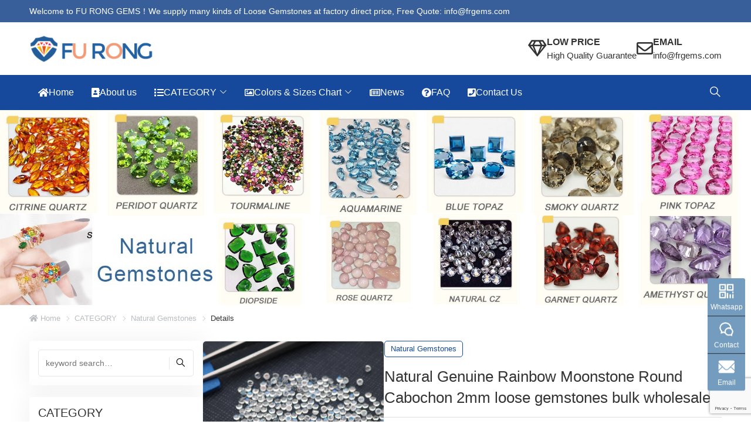

--- FILE ---
content_type: text/html; charset=UTF-8
request_url: https://www.frgems.com/rainbow-moonstone-round-cabochon-stones
body_size: 16292
content:
<!DOCTYPE html>
<html lang="en-US">
<head>
<meta charset="UTF-8">
<meta name="viewport" content="width=device-width, initial-scale=1.0, viewport-fit=cover">
<meta name="format-detection" content="telephone=no">
<meta http-equiv="Cache-Control" content="no-transform" />
<title>Natural Genuine Rainbow Moonstone Round Cabochon 2mm loose gemstones bulk wholesale</title>
<meta name="description" content="Loose Natural Rainbow Moonstone Round shape Cabochon 2mm gemstones Wholesale at factory direct price from China Suppliers and manufacturers.">
<meta name="keywords" content="Natural Rainbow moonstone, Rainbow Moonstones">
<meta property="og:type" content="article">
<meta property="og:title" content="Natural Genuine Rainbow Moonstone Round Cabochon 2mm loose gemstones bulk wholesale">
<meta property="og:description" content="Loose Natural Rainbow Moonstone Round shape Cabochon 2mm gemstones Wholesale at factory direct price from China Suppliers and manufacturers.">
<meta property="og:url" content="https://www.frgems.com/rainbow-moonstone-round-cabochon-stones">
<meta property="og:site_name" content="Loose Gemstones Suppliers-FU RONG GEMS China">
<meta property="og:image" content="https://www.frgems.com/wp-content/uploads/2023/08/Natural-Genuine-Rainbow-Moonstone-Round-Cabochon-2mm-loose-gemstones-bulk-wholesale-IMG_6977.jpg">
<meta name="twitter:card" content="summary_large_image">
<meta name="twitter:title" content="Natural Genuine Rainbow Moonstone Round Cabochon 2mm loose gemstones bulk wholesale">
<meta name="twitter:description" content="Loose Natural Rainbow Moonstone Round shape Cabochon 2mm gemstones Wholesale at factory direct price from China Suppliers and manufacturers.">
<meta name="twitter:image" content="https://www.frgems.com/wp-content/uploads/2023/08/Natural-Genuine-Rainbow-Moonstone-Round-Cabochon-2mm-loose-gemstones-bulk-wholesale-IMG_6977.jpg">
<link rel="canonical" href="https://www.frgems.com/rainbow-moonstone-round-cabochon-stones">
<script type="application/ld+json">{"@context":"https:\/\/schema.org","@type":"Article","headline":"Natural Genuine Rainbow Moonstone Round Cabochon 2mm loose gemstones bulk wholesale","description":"Loose Natural Rainbow Moonstone Round shape Cabochon 2mm gemstones Wholesale at factory direct price from China Suppliers and manufacturers.","author":{"@type":"Person","name":"Sales"},"datePublished":"2024-04-21T09:00:07+08:00","dateModified":"2024-04-09T08:56:18+08:00","image":"https:\/\/www.frgems.com\/wp-content\/uploads\/2023\/08\/Natural-Genuine-Rainbow-Moonstone-Round-Cabochon-2mm-loose-gemstones-bulk-wholesale-IMG_6977.jpg","publisher":{"@type":"Organization","name":"Loose Gemstones Suppliers-FU RONG GEMS China","logo":{"@type":"ImageObject","url":"https:\/\/www.frgems.com\/wp-content\/uploads\/2020\/09\/FU-RONG-LOGO-Mobile-02.png"}},"mainEntityOfPage":"https:\/\/www.frgems.com\/rainbow-moonstone-round-cabochon-stones"}</script>
<meta name='robots' content='max-image-preview:large' />
<link rel='stylesheet' id='wp-block-library-css' href='https://www.frgems.com/wp-includes/css/dist/block-library/style.min.css?ver=6.8.1' type='text/css' media='all' />
<style id='classic-theme-styles-inline-css' type='text/css'>
/*! This file is auto-generated */
.wp-block-button__link{color:#fff;background-color:#32373c;border-radius:9999px;box-shadow:none;text-decoration:none;padding:calc(.667em + 2px) calc(1.333em + 2px);font-size:1.125em}.wp-block-file__button{background:#32373c;color:#fff;text-decoration:none}
</style>
<style id='pdfemb-pdf-embedder-viewer-style-inline-css' type='text/css'>
.wp-block-pdfemb-pdf-embedder-viewer{max-width:none}

</style>
<style id='global-styles-inline-css' type='text/css'>
:root{--wp--preset--aspect-ratio--square: 1;--wp--preset--aspect-ratio--4-3: 4/3;--wp--preset--aspect-ratio--3-4: 3/4;--wp--preset--aspect-ratio--3-2: 3/2;--wp--preset--aspect-ratio--2-3: 2/3;--wp--preset--aspect-ratio--16-9: 16/9;--wp--preset--aspect-ratio--9-16: 9/16;--wp--preset--color--black: #000000;--wp--preset--color--cyan-bluish-gray: #abb8c3;--wp--preset--color--white: #ffffff;--wp--preset--color--pale-pink: #f78da7;--wp--preset--color--vivid-red: #cf2e2e;--wp--preset--color--luminous-vivid-orange: #ff6900;--wp--preset--color--luminous-vivid-amber: #fcb900;--wp--preset--color--light-green-cyan: #7bdcb5;--wp--preset--color--vivid-green-cyan: #00d084;--wp--preset--color--pale-cyan-blue: #8ed1fc;--wp--preset--color--vivid-cyan-blue: #0693e3;--wp--preset--color--vivid-purple: #9b51e0;--wp--preset--gradient--vivid-cyan-blue-to-vivid-purple: linear-gradient(135deg,rgba(6,147,227,1) 0%,rgb(155,81,224) 100%);--wp--preset--gradient--light-green-cyan-to-vivid-green-cyan: linear-gradient(135deg,rgb(122,220,180) 0%,rgb(0,208,130) 100%);--wp--preset--gradient--luminous-vivid-amber-to-luminous-vivid-orange: linear-gradient(135deg,rgba(252,185,0,1) 0%,rgba(255,105,0,1) 100%);--wp--preset--gradient--luminous-vivid-orange-to-vivid-red: linear-gradient(135deg,rgba(255,105,0,1) 0%,rgb(207,46,46) 100%);--wp--preset--gradient--very-light-gray-to-cyan-bluish-gray: linear-gradient(135deg,rgb(238,238,238) 0%,rgb(169,184,195) 100%);--wp--preset--gradient--cool-to-warm-spectrum: linear-gradient(135deg,rgb(74,234,220) 0%,rgb(151,120,209) 20%,rgb(207,42,186) 40%,rgb(238,44,130) 60%,rgb(251,105,98) 80%,rgb(254,248,76) 100%);--wp--preset--gradient--blush-light-purple: linear-gradient(135deg,rgb(255,206,236) 0%,rgb(152,150,240) 100%);--wp--preset--gradient--blush-bordeaux: linear-gradient(135deg,rgb(254,205,165) 0%,rgb(254,45,45) 50%,rgb(107,0,62) 100%);--wp--preset--gradient--luminous-dusk: linear-gradient(135deg,rgb(255,203,112) 0%,rgb(199,81,192) 50%,rgb(65,88,208) 100%);--wp--preset--gradient--pale-ocean: linear-gradient(135deg,rgb(255,245,203) 0%,rgb(182,227,212) 50%,rgb(51,167,181) 100%);--wp--preset--gradient--electric-grass: linear-gradient(135deg,rgb(202,248,128) 0%,rgb(113,206,126) 100%);--wp--preset--gradient--midnight: linear-gradient(135deg,rgb(2,3,129) 0%,rgb(40,116,252) 100%);--wp--preset--font-size--small: 13px;--wp--preset--font-size--medium: 20px;--wp--preset--font-size--large: 36px;--wp--preset--font-size--x-large: 42px;--wp--preset--spacing--20: 0.44rem;--wp--preset--spacing--30: 0.67rem;--wp--preset--spacing--40: 1rem;--wp--preset--spacing--50: 1.5rem;--wp--preset--spacing--60: 2.25rem;--wp--preset--spacing--70: 3.38rem;--wp--preset--spacing--80: 5.06rem;--wp--preset--shadow--natural: 6px 6px 9px rgba(0, 0, 0, 0.2);--wp--preset--shadow--deep: 12px 12px 50px rgba(0, 0, 0, 0.4);--wp--preset--shadow--sharp: 6px 6px 0px rgba(0, 0, 0, 0.2);--wp--preset--shadow--outlined: 6px 6px 0px -3px rgba(255, 255, 255, 1), 6px 6px rgba(0, 0, 0, 1);--wp--preset--shadow--crisp: 6px 6px 0px rgba(0, 0, 0, 1);}:where(.is-layout-flex){gap: 0.5em;}:where(.is-layout-grid){gap: 0.5em;}body .is-layout-flex{display: flex;}.is-layout-flex{flex-wrap: wrap;align-items: center;}.is-layout-flex > :is(*, div){margin: 0;}body .is-layout-grid{display: grid;}.is-layout-grid > :is(*, div){margin: 0;}:where(.wp-block-columns.is-layout-flex){gap: 2em;}:where(.wp-block-columns.is-layout-grid){gap: 2em;}:where(.wp-block-post-template.is-layout-flex){gap: 1.25em;}:where(.wp-block-post-template.is-layout-grid){gap: 1.25em;}.has-black-color{color: var(--wp--preset--color--black) !important;}.has-cyan-bluish-gray-color{color: var(--wp--preset--color--cyan-bluish-gray) !important;}.has-white-color{color: var(--wp--preset--color--white) !important;}.has-pale-pink-color{color: var(--wp--preset--color--pale-pink) !important;}.has-vivid-red-color{color: var(--wp--preset--color--vivid-red) !important;}.has-luminous-vivid-orange-color{color: var(--wp--preset--color--luminous-vivid-orange) !important;}.has-luminous-vivid-amber-color{color: var(--wp--preset--color--luminous-vivid-amber) !important;}.has-light-green-cyan-color{color: var(--wp--preset--color--light-green-cyan) !important;}.has-vivid-green-cyan-color{color: var(--wp--preset--color--vivid-green-cyan) !important;}.has-pale-cyan-blue-color{color: var(--wp--preset--color--pale-cyan-blue) !important;}.has-vivid-cyan-blue-color{color: var(--wp--preset--color--vivid-cyan-blue) !important;}.has-vivid-purple-color{color: var(--wp--preset--color--vivid-purple) !important;}.has-black-background-color{background-color: var(--wp--preset--color--black) !important;}.has-cyan-bluish-gray-background-color{background-color: var(--wp--preset--color--cyan-bluish-gray) !important;}.has-white-background-color{background-color: var(--wp--preset--color--white) !important;}.has-pale-pink-background-color{background-color: var(--wp--preset--color--pale-pink) !important;}.has-vivid-red-background-color{background-color: var(--wp--preset--color--vivid-red) !important;}.has-luminous-vivid-orange-background-color{background-color: var(--wp--preset--color--luminous-vivid-orange) !important;}.has-luminous-vivid-amber-background-color{background-color: var(--wp--preset--color--luminous-vivid-amber) !important;}.has-light-green-cyan-background-color{background-color: var(--wp--preset--color--light-green-cyan) !important;}.has-vivid-green-cyan-background-color{background-color: var(--wp--preset--color--vivid-green-cyan) !important;}.has-pale-cyan-blue-background-color{background-color: var(--wp--preset--color--pale-cyan-blue) !important;}.has-vivid-cyan-blue-background-color{background-color: var(--wp--preset--color--vivid-cyan-blue) !important;}.has-vivid-purple-background-color{background-color: var(--wp--preset--color--vivid-purple) !important;}.has-black-border-color{border-color: var(--wp--preset--color--black) !important;}.has-cyan-bluish-gray-border-color{border-color: var(--wp--preset--color--cyan-bluish-gray) !important;}.has-white-border-color{border-color: var(--wp--preset--color--white) !important;}.has-pale-pink-border-color{border-color: var(--wp--preset--color--pale-pink) !important;}.has-vivid-red-border-color{border-color: var(--wp--preset--color--vivid-red) !important;}.has-luminous-vivid-orange-border-color{border-color: var(--wp--preset--color--luminous-vivid-orange) !important;}.has-luminous-vivid-amber-border-color{border-color: var(--wp--preset--color--luminous-vivid-amber) !important;}.has-light-green-cyan-border-color{border-color: var(--wp--preset--color--light-green-cyan) !important;}.has-vivid-green-cyan-border-color{border-color: var(--wp--preset--color--vivid-green-cyan) !important;}.has-pale-cyan-blue-border-color{border-color: var(--wp--preset--color--pale-cyan-blue) !important;}.has-vivid-cyan-blue-border-color{border-color: var(--wp--preset--color--vivid-cyan-blue) !important;}.has-vivid-purple-border-color{border-color: var(--wp--preset--color--vivid-purple) !important;}.has-vivid-cyan-blue-to-vivid-purple-gradient-background{background: var(--wp--preset--gradient--vivid-cyan-blue-to-vivid-purple) !important;}.has-light-green-cyan-to-vivid-green-cyan-gradient-background{background: var(--wp--preset--gradient--light-green-cyan-to-vivid-green-cyan) !important;}.has-luminous-vivid-amber-to-luminous-vivid-orange-gradient-background{background: var(--wp--preset--gradient--luminous-vivid-amber-to-luminous-vivid-orange) !important;}.has-luminous-vivid-orange-to-vivid-red-gradient-background{background: var(--wp--preset--gradient--luminous-vivid-orange-to-vivid-red) !important;}.has-very-light-gray-to-cyan-bluish-gray-gradient-background{background: var(--wp--preset--gradient--very-light-gray-to-cyan-bluish-gray) !important;}.has-cool-to-warm-spectrum-gradient-background{background: var(--wp--preset--gradient--cool-to-warm-spectrum) !important;}.has-blush-light-purple-gradient-background{background: var(--wp--preset--gradient--blush-light-purple) !important;}.has-blush-bordeaux-gradient-background{background: var(--wp--preset--gradient--blush-bordeaux) !important;}.has-luminous-dusk-gradient-background{background: var(--wp--preset--gradient--luminous-dusk) !important;}.has-pale-ocean-gradient-background{background: var(--wp--preset--gradient--pale-ocean) !important;}.has-electric-grass-gradient-background{background: var(--wp--preset--gradient--electric-grass) !important;}.has-midnight-gradient-background{background: var(--wp--preset--gradient--midnight) !important;}.has-small-font-size{font-size: var(--wp--preset--font-size--small) !important;}.has-medium-font-size{font-size: var(--wp--preset--font-size--medium) !important;}.has-large-font-size{font-size: var(--wp--preset--font-size--large) !important;}.has-x-large-font-size{font-size: var(--wp--preset--font-size--x-large) !important;}
:where(.wp-block-post-template.is-layout-flex){gap: 1.25em;}:where(.wp-block-post-template.is-layout-grid){gap: 1.25em;}
:where(.wp-block-columns.is-layout-flex){gap: 2em;}:where(.wp-block-columns.is-layout-grid){gap: 2em;}
:root :where(.wp-block-pullquote){font-size: 1.5em;line-height: 1.6;}
</style>
<link rel='stylesheet' id='contact-form-7-css' href='https://www.frgems.com/wp-content/plugins/contact-form-7/includes/css/styles.css?ver=6.1.2' type='text/css' media='all' />
<link rel='stylesheet' id='font-awesome-four-css' href='https://maxcdn.bootstrapcdn.com/font-awesome/4.7.0/css/font-awesome.min.css?ver=4.7.0' type='text/css' media='all' />
<link rel='stylesheet' id='theme-style-css' href='https://www.frgems.com/wp-content/themes/Zing-Pro-Ai/static/css/theme-main-6.0.3.css?ver=6.8.1' type='text/css' media='all' />
<link rel='stylesheet' id='theme-plugins-css' href='https://www.frgems.com/wp-content/themes/Zing-Pro-Ai/static/css/theme-plugins-6.0.3.css?ver=6.8.1' type='text/css' media='all' />
<script type="text/javascript" src="https://www.frgems.com/wp-includes/js/jquery/jquery.min.js?ver=3.7.1" id="jquery-core-js"></script>
<script type="text/javascript" src="https://www.frgems.com/wp-content/themes/Zing-Pro-Ai/static/js/jquery.qrcode.min.js?ver=6.8.1" id="theme-qrcode-js"></script>
<script>(()=>{var o=[],i={};["on","off","toggle","show"].forEach((l=>{i[l]=function(){o.push([l,arguments])}})),window.Boxzilla=i,window.boxzilla_queue=o})();</script><!-- ## NXS/OG ## --><!-- ## NXSOGTAGS ## --><!-- ## NXS/OG ## -->
</head>
<body class="wp-singular post-template-default single single-post postid-9133 single-format-standard wp-theme-Zing-Pro-Ai metaslider-plugin site-wow" style="--main_color: #16499c;">
		<div class="header-top" style="--notice_bg:#395f9b;--notice_text_color:#ffffff;">
		<div class="page-width">

			<div class="header_top_wrap">
				<div class="top-notice"><p>Welcome to FU RONG GEMS！We supply many kinds of Loose Gemstones at factory direct price, Free Quote: <a href="/cdn-cgi/l/email-protection" class="__cf_email__" data-cfemail="a4cdcac2cbe4c2d6c3c1c9d78ac7cbc9">[email&#160;protected]</a></p>
</div>			</div>
		</div>
	</div>
	<header class="site-header header-style-2">
	<div class="header-group-1">
		<div class="page-width">
			<div class="header-group-box">
				<div class="logo">
					<a href="https://www.frgems.com">
						<img class="pc-img" src="https://www.frgems.com/wp-content/uploads/2020/09/FU-RONG-LOGO-Mobile-02.png" alt="Loose Gemstones Suppliers-FU RONG GEMS China"><img class="mobile-img" loading="lazy" src="https://www.frgems.com/wp-content/uploads/2020/09/FU-RONG-LOGO-Mobile-02.png" alt="Loose Gemstones Suppliers-FU RONG GEMS China">					</a>
					<div class="mobile-menu">
						<a href="javascript:void(0)" class="hidden-lg hamburger">
							<span class="h-top"></span>
							<span class="h-middle"></span>
							<span class="h-bottom"></span>
						</a>
					</div>
				</div>
				<div class="header-contact-info">
					<ul>
												<li>
							<i class="fa fa-diamond"></i>
							<div class="contact-text">
								<h3>LOW PRICE</h3>
								<span>High Quality Guarantee</span>
							</div>
						</li>
												<li>
							<i class="fa fa-envelope-o"></i>
							<div class="contact-text">
								<h3>EMAIL</h3>
								<span><a href="/cdn-cgi/l/email-protection" class="__cf_email__" data-cfemail="6900070f06290f1b0e0c041a470a0604">[email&#160;protected]</a></span>
							</div>
						</li>
																	</ul>
				</div>
			</div>
		</div>
	</div>
	<div class="header-group-2">
		<div class="page-width">
			<div class="header-navigation">
				<ul>
					<li id="menu-item-153" class="menu-item menu-item-type-custom menu-item-object-custom menu-item-home menu-item-153"><a href="https://www.frgems.com"><i class="fa fa-home"></i><span class="fontawesome-text"> Home</span></a></li>
<li id="menu-item-157" class="menu-item menu-item-type-custom menu-item-object-custom menu-item-157"><a href="https://www.frgems.com/about-us"><i class="fa fa-address-book"></i><span class="fontawesome-text"> About us</span></a></li>
<li id="menu-item-158" class="menu-item menu-item-type-taxonomy menu-item-object-category current-post-ancestor menu-item-has-children menu-item-158"><a href="https://www.frgems.com/category"><i class="fa fa-list"></i><span class="fontawesome-text"> CATEGORY</span></a>
<ul class="sub-menu">
	<li id="menu-item-2002" class="menu-item menu-item-type-taxonomy menu-item-object-category menu-item-2002"><a href="https://www.frgems.com/category/cubic-zirconia">Cubic Zirconia</a></li>
	<li id="menu-item-6846" class="menu-item menu-item-type-taxonomy menu-item-object-category menu-item-6846"><a href="https://www.frgems.com/category/nano-crystal">Nano Crystal</a></li>
	<li id="menu-item-1107" class="menu-item menu-item-type-taxonomy menu-item-object-category menu-item-1107"><a href="https://www.frgems.com/category/moissanite-diamond">Moissanite Diamond</a></li>
	<li id="menu-item-1108" class="menu-item menu-item-type-taxonomy menu-item-object-category menu-item-1108"><a href="https://www.frgems.com/category/synthetic-diamond-stones">Synthetic Diamond</a></li>
	<li id="menu-item-264" class="menu-item menu-item-type-taxonomy menu-item-object-category menu-item-264"><a href="https://www.frgems.com/category/lab-created-gemstone">Lab Created Gemstone</a></li>
	<li id="menu-item-1113" class="menu-item menu-item-type-taxonomy menu-item-object-category menu-item-1113"><a href="https://www.frgems.com/category/synthetic-opal-stones">Synthetic Opal</a></li>
	<li id="menu-item-162" class="menu-item menu-item-type-taxonomy menu-item-object-category menu-item-162"><a href="https://www.frgems.com/category/lab-spinel-stones">Lab Created Spinel</a></li>
	<li id="menu-item-8300" class="menu-item menu-item-type-taxonomy menu-item-object-category menu-item-8300"><a href="https://www.frgems.com/category/hydrothermal-pulled-czochralski">Lab Grown Gemstones</a></li>
	<li id="menu-item-160" class="menu-item menu-item-type-taxonomy menu-item-object-category current-post-ancestor current-menu-parent current-post-parent menu-item-160"><a href="https://www.frgems.com/category/natural-gemstones">Natural Gemstones</a></li>
	<li id="menu-item-164" class="menu-item menu-item-type-taxonomy menu-item-object-category menu-item-164"><a href="https://www.frgems.com/category/synthetic-gemstone">Synthetic Gemstone</a></li>
	<li id="menu-item-163" class="menu-item menu-item-type-taxonomy menu-item-object-category menu-item-163"><a href="https://www.frgems.com/category/star-ruby-star-sapphire">Star Ruby &#038; Star Sapphire</a></li>
	<li id="menu-item-2000" class="menu-item menu-item-type-taxonomy menu-item-object-category menu-item-2000"><a href="https://www.frgems.com/category/birthtones">Birthtones</a></li>
	<li id="menu-item-165" class="menu-item menu-item-type-taxonomy menu-item-object-category menu-item-165"><a href="https://www.frgems.com/category/glass-gemstones">Glass Gems</a></li>
	<li id="menu-item-6196" class="menu-item menu-item-type-post_type menu-item-object-post menu-item-6196"><a href="https://www.frgems.com/crystal-zircon-gemstones">Crystal Zircon Gemstones</a></li>
</ul>
</li>
<li id="menu-item-200" class="menu-item menu-item-type-taxonomy menu-item-object-category menu-item-has-children menu-item-200"><a href="https://www.frgems.com/color-chart"><i class="fa fa-picture-o"></i><span class="fontawesome-text"> Colors &#038; Sizes Chart</span></a>
<ul class="sub-menu">
	<li id="menu-item-4528" class="menu-item menu-item-type-taxonomy menu-item-object-category menu-item-4528"><a href="https://www.frgems.com/gemstone-shapes">GEMSTONES SHAPES</a></li>
	<li id="menu-item-786" class="menu-item menu-item-type-post_type menu-item-object-post menu-item-786"><a href="https://www.frgems.com/cz-color-charts">CUBIC ZIRCONIA COLOR CHART</a></li>
	<li id="menu-item-6882" class="menu-item menu-item-type-post_type menu-item-object-post menu-item-6882"><a href="https://www.frgems.com/loose-moissanite-stones-color-chart">MOISSANITE COLOR CHART</a></li>
	<li id="menu-item-8948" class="menu-item menu-item-type-post_type menu-item-object-post menu-item-8948"><a href="https://www.frgems.com/lab-grown-gemstones-color-chart">LAB GEMSTONES COLOR CHART</a></li>
	<li id="menu-item-1069" class="menu-item menu-item-type-post_type menu-item-object-post menu-item-1069"><a href="https://www.frgems.com/nano-crystal-stone-color-chart">NANO CRYSTAL COLOR CHART</a></li>
	<li id="menu-item-864" class="menu-item menu-item-type-post_type menu-item-object-post menu-item-864"><a href="https://www.frgems.com/corundum-color-chart">CORUNDUM COLOR CHART</a></li>
	<li id="menu-item-865" class="menu-item menu-item-type-post_type menu-item-object-post menu-item-865"><a href="https://www.frgems.com/spinel-color-chart">SPINEL COLOR CHART</a></li>
	<li id="menu-item-1147" class="menu-item menu-item-type-post_type menu-item-object-post menu-item-1147"><a href="https://www.frgems.com/harden-glass-gemstones-color-chart">GLASS COLOR CHART</a></li>
	<li id="menu-item-925" class="menu-item menu-item-type-post_type menu-item-object-post menu-item-925"><a href="https://www.frgems.com/synthetic-opal-color-chart">SYNTHETIC OPAL COLOR CHART</a></li>
	<li id="menu-item-6357" class="menu-item menu-item-type-post_type menu-item-object-post menu-item-6357"><a href="https://www.frgems.com/cubic-zirconia-crushed-ice-cut-color-charts">CZ CRUSHED ICE CUT CHART</a></li>
	<li id="menu-item-5462" class="menu-item menu-item-type-post_type menu-item-object-post menu-item-5462"><a href="https://www.frgems.com/synthetic-watermelon-tourmaline-stones">Synthetic Watermelon Tourmaline</a></li>
	<li id="menu-item-979" class="menu-item menu-item-type-post_type menu-item-object-post menu-item-979"><a href="https://www.frgems.com/loose-moissanite-stones-mm-sizes-carat-weight-chart">Moissanite Carat Chart</a></li>
	<li id="menu-item-980" class="menu-item menu-item-type-post_type menu-item-object-post menu-item-980"><a href="https://www.frgems.com/gemstone-shape-size-chart">Shapes &#038; sizes Chart</a></li>
</ul>
</li>
<li id="menu-item-198" class="menu-item menu-item-type-taxonomy menu-item-object-category menu-item-198"><a href="https://www.frgems.com/news"><i class="fa fa-newspaper-o"></i><span class="fontawesome-text"> News</span></a></li>
<li id="menu-item-203" class="menu-item menu-item-type-custom menu-item-object-custom menu-item-203"><a href="https://www.frgems.com/faq-orders"><i class="fa fa-question-circle"></i><span class="fontawesome-text"> FAQ</span></a></li>
<li id="menu-item-202" class="menu-item menu-item-type-custom menu-item-object-custom menu-item-202"><a href="https://www.frgems.com/contact-us"><i class="fa fa-phone-square"></i><span class="fontawesome-text"> Contact Us</span></a></li>
				</ul>
				<button class="header-button search-box-outer"><i class="la la-search"></i></button>			</div>
		</div>
	</div>
</header>	<div class="page-banner-area" style="--banner-overlay-color:rgba(0,0,0,0.3);--banner-text-color:#ffffff;">
					<div class="banner-img">
				<img class="pc-img" src="https://www.frgems.com/wp-content/uploads/2020/11/Natural-Gemstones-Catalogue.jpg" alt="" /><img class="mobile-img" src="https://www.frgems.com/wp-content/uploads/2020/11/Natural-Gemstones-Catalogue.jpg" alt="" />			</div>
						</div>

<div class="site-breadcrumb"><div class="page-width"><ul><li><a href="https://www.frgems.com/"><i class="fa fa-home"></i> Home</a></li><li><a href="https://www.frgems.com/category">CATEGORY</a></li><li><a href="https://www.frgems.com/category/natural-gemstones">Natural Gemstones</a></li><li>Details</li></ul></div></div><div class="page-main">
	<div class="page-width">
				<div class="page-sidebar sidebar-left">
			<aside class="sidebar sidebar-page">
    <div class="widget wow fadeInUp widget_search" data-wow-delay=".25s"><form class="search-box" role="search" method="get" action="https://www.frgems.com/">
	<div class="form-group">
		<input type="text" placeholder="keyword search…" name="s" required />
		<button type="submit"><i class="la la-search"></i></button>	</div>
</form></div><div class="widget wow fadeInUp dahuzi-menu" data-wow-delay=".25s">	<div class="widget_nav_menu">
		
			    <div class="widget__title block-heading block-heading--line">
			        <h3 class="widget__title-text">CATEGORY</h3>
			    </div>
			    
			    <div class="menu-container">
			        <ul class="menu">
			            	<li class="cat-item cat-item-4 menu-item-has-children"><a href="https://www.frgems.com/category/nano-crystal">Nano Crystal</a>
<ul class="sub-menu">
	<li class="cat-item cat-item-137"><a href="https://www.frgems.com/category/nano-crystal/green-tourmaline">Green Tourmaline</a></li>
	<li class="cat-item cat-item-138"><a href="https://www.frgems.com/category/nano-crystal/paraiba-tourmaline">Paraiba Tourmaline</a></li>
	<li class="cat-item cat-item-139"><a href="https://www.frgems.com/category/nano-crystal/blue-sapphire">Blue Sapphire</a></li>
	<li class="cat-item cat-item-140"><a href="https://www.frgems.com/category/nano-crystal/morganite">Morganite</a></li>
	<li class="cat-item cat-item-141"><a href="https://www.frgems.com/category/nano-crystal/emerald-green">Emerald Green</a></li>
	<li class="cat-item cat-item-142"><a href="https://www.frgems.com/category/nano-crystal/aquamarine">Aquamarine</a></li>
	<li class="cat-item cat-item-425"><a href="https://www.frgems.com/category/nano-crystal/nano-amethyst">Amethyst</a></li>
	<li class="cat-item cat-item-426"><a href="https://www.frgems.com/category/nano-crystal/nano-peridot">Peridot</a></li>
	<li class="cat-item cat-item-427"><a href="https://www.frgems.com/category/nano-crystal/nano-citrine-yellow">Citrine Yellow</a></li>
	<li class="cat-item cat-item-428"><a href="https://www.frgems.com/category/nano-crystal/nano-tanzanite">Tanzanite</a></li>
	<li class="cat-item cat-item-429"><a href="https://www.frgems.com/category/nano-crystal/nano-turquoise">Turquoise</a></li>
	<li class="cat-item cat-item-430"><a href="https://www.frgems.com/category/nano-crystal/nano-garnet-red">Garnet Red</a></li>
	<li class="cat-item cat-item-431"><a href="https://www.frgems.com/category/nano-crystal/nano-pink-tourmaline">Pink Tourmaline</a></li>
	<li class="cat-item cat-item-432"><a href="https://www.frgems.com/category/nano-crystal/nano-topaz-blue">Topaz Blue</a></li>
	<li class="cat-item cat-item-433"><a href="https://www.frgems.com/category/nano-crystal/nano-tsavorite">Tsavorite</a></li>
	<li class="cat-item cat-item-434"><a href="https://www.frgems.com/category/nano-crystal/nano-coffee-brown">Coffee brown</a></li>
	<li class="cat-item cat-item-435"><a href="https://www.frgems.com/category/nano-crystal/nano-swiss-blue">Swiss Blue</a></li>
	<li class="cat-item cat-item-436"><a href="https://www.frgems.com/category/nano-crystal/nano-opal-white">Opal White</a></li>
</ul>
</li>
	<li class="cat-item cat-item-5 menu-item-has-children"><a href="https://www.frgems.com/category/lab-spinel-stones">Lab Created Spinel</a>
<ul class="sub-menu">
	<li class="cat-item cat-item-114"><a href="https://www.frgems.com/category/lab-spinel-stones/aquamarine-104-light">Aquamarine# 104(Light)</a></li>
	<li class="cat-item cat-item-115"><a href="https://www.frgems.com/category/lab-spinel-stones/aquamarine-105-medium">Aquamarine# 105(Medium)</a></li>
	<li class="cat-item cat-item-116"><a href="https://www.frgems.com/category/lab-spinel-stones/aquamarine-106-dark">Aquamarine# 106 (Dark)</a></li>
	<li class="cat-item cat-item-117"><a href="https://www.frgems.com/category/lab-spinel-stones/black-spinel">Black Spinel</a></li>
	<li class="cat-item cat-item-118"><a href="https://www.frgems.com/category/lab-spinel-stones/blue-spinel-113">Blue Spinel# 113</a></li>
	<li class="cat-item cat-item-119"><a href="https://www.frgems.com/category/lab-spinel-stones/blue-zircon-120">Blue Zircon# 120</a></li>
	<li class="cat-item cat-item-120"><a href="https://www.frgems.com/category/lab-spinel-stones/green-tourmaline-149">Green Tourmaline #149</a></li>
	<li class="cat-item cat-item-121"><a href="https://www.frgems.com/category/lab-spinel-stones/dark-green-tourmaline-152">Dark Green Tourmaline #152</a></li>
	<li class="cat-item cat-item-260"><a href="https://www.frgems.com/category/lab-spinel-stones/spinel-swiss-blue-119">Spinel Swiss Blue #119</a></li>
	<li class="cat-item cat-item-261"><a href="https://www.frgems.com/category/lab-spinel-stones/spinel-sky-blue-108">Spinel Sky Blue #108</a></li>
</ul>
</li>
	<li class="cat-item cat-item-6 menu-item-has-children"><a href="https://www.frgems.com/category/lab-created-gemstone">Lab Created Gemstone</a>
<ul class="sub-menu">
	<li class="cat-item cat-item-50"><a href="https://www.frgems.com/category/lab-created-gemstone/pink-2-medium">Pink #2(Medium)</a></li>
	<li class="cat-item cat-item-51"><a href="https://www.frgems.com/category/lab-created-gemstone/rose-pink-3-dark">Rose Pink #3(Dark)</a></li>
	<li class="cat-item cat-item-52"><a href="https://www.frgems.com/category/lab-created-gemstone/ruby-red-5">Ruby Red #5</a></li>
	<li class="cat-item cat-item-53"><a href="https://www.frgems.com/category/lab-created-gemstone/ruby-dark-red-7">Ruby Dark Red #7</a></li>
	<li class="cat-item cat-item-54"><a href="https://www.frgems.com/category/lab-created-gemstone/ruby-garnet-red-8">Ruby Garnet Red #8</a></li>
	<li class="cat-item cat-item-87"><a href="https://www.frgems.com/category/lab-created-gemstone/white-sapphire-12">White Sapphire #12</a></li>
	<li class="cat-item cat-item-88"><a href="https://www.frgems.com/category/lab-created-gemstone/yellow-sapphire-22">Yellow Sapphire #22</a></li>
	<li class="cat-item cat-item-89"><a href="https://www.frgems.com/category/lab-created-gemstone/blue-sapphire-33-light">Blue Sapphire #33 (Light)</a></li>
	<li class="cat-item cat-item-90"><a href="https://www.frgems.com/category/lab-created-gemstone/blue-sapphire-34-medium">Blue Sapphire #34 (Medium)</a></li>
	<li class="cat-item cat-item-91"><a href="https://www.frgems.com/category/lab-created-gemstone/blue-sapphire-35-dark">Blue Sapphire #35 (Dark)</a></li>
	<li class="cat-item cat-item-92"><a href="https://www.frgems.com/category/lab-created-gemstone/alexandrite-46">Alexandrite #46</a></li>
	<li class="cat-item cat-item-93"><a href="https://www.frgems.com/category/lab-created-gemstone/padparadscha-55">Padparadscha #55</a></li>
	<li class="cat-item cat-item-94"><a href="https://www.frgems.com/category/lab-created-gemstone/kunzite-65">Kunzite #65</a></li>
	<li class="cat-item cat-item-95"><a href="https://www.frgems.com/category/lab-created-gemstone/green-sapphire-73">Green Sapphire# 73</a></li>
	<li class="cat-item cat-item-96"><a href="https://www.frgems.com/category/lab-created-gemstone/diffusion-blue-sapphire-stones">Diffusion Blue Sapphire</a></li>
	<li class="cat-item cat-item-209"><a href="https://www.frgems.com/category/lab-created-gemstone/kunzite-violet-61">Kunzite Violet #61</a></li>
</ul>
</li>
	<li class="cat-item cat-item-7 menu-item-has-children"><a href="https://www.frgems.com/category/star-ruby-star-sapphire">Star ruby &amp; Star Sapphire</a>
<ul class="sub-menu">
	<li class="cat-item cat-item-122"><a href="https://www.frgems.com/category/star-ruby-star-sapphire/natural-black-star-sapphire">Natural Black Star Sapphire</a></li>
	<li class="cat-item cat-item-123"><a href="https://www.frgems.com/category/star-ruby-star-sapphire/natural-blue-star-sapphire">Natural Blue Star Sapphire</a></li>
	<li class="cat-item cat-item-124"><a href="https://www.frgems.com/category/star-ruby-star-sapphire/lab-created-star-sapphire">Lab Created Star Sapphire</a></li>
	<li class="cat-item cat-item-125"><a href="https://www.frgems.com/category/star-ruby-star-sapphire/lab-created-transparent-star-sapphire">Lab Created Transparent Star Sapphire</a></li>
	<li class="cat-item cat-item-126"><a href="https://www.frgems.com/category/star-ruby-star-sapphire/lab-created-transparent-star-ruby">Lab Created Transparent Star Ruby</a></li>
	<li class="cat-item cat-item-127"><a href="https://www.frgems.com/category/star-ruby-star-sapphire/lab-created-star-ruby">Lab Created Star Ruby</a></li>
</ul>
</li>
	<li class="cat-item cat-item-8 menu-item-has-children"><a href="https://www.frgems.com/category/natural-gemstones">Natural Gemstones</a>
<ul class="sub-menu">
	<li class="cat-item cat-item-143"><a href="https://www.frgems.com/category/natural-gemstones/natural-amethyst">Amethyst</a></li>
	<li class="cat-item cat-item-144"><a href="https://www.frgems.com/category/natural-gemstones/natural-citrine-yellow">Citrine Yellow</a></li>
	<li class="cat-item cat-item-145"><a href="https://www.frgems.com/category/natural-gemstones/natural-garnet-red">Garnet Red</a></li>
	<li class="cat-item cat-item-146"><a href="https://www.frgems.com/category/natural-gemstones/natural-peridot">Peridot</a></li>
	<li class="cat-item cat-item-147"><a href="https://www.frgems.com/category/natural-gemstones/natural-aquamarine">Aquamarine</a></li>
	<li class="cat-item cat-item-148"><a href="https://www.frgems.com/category/natural-gemstones/natural-white-topaz">White Topaz</a></li>
	<li class="cat-item cat-item-149"><a href="https://www.frgems.com/category/natural-gemstones/diopside">Diopside</a></li>
	<li class="cat-item cat-item-150"><a href="https://www.frgems.com/category/natural-gemstones/smoky-quartz">Smoky Quartz</a></li>
	<li class="cat-item cat-item-151"><a href="https://www.frgems.com/category/natural-gemstones/agate">Agate</a></li>
	<li class="cat-item cat-item-152"><a href="https://www.frgems.com/category/natural-gemstones/tourmaline">Tourmaline</a></li>
	<li class="cat-item cat-item-153"><a href="https://www.frgems.com/category/natural-gemstones/zirconia">Zirconia</a></li>
	<li class="cat-item cat-item-154"><a href="https://www.frgems.com/category/natural-gemstones/rhodolite">Rhodolite</a></li>
	<li class="cat-item cat-item-155"><a href="https://www.frgems.com/category/natural-gemstones/turquoise">Turquoise</a></li>
	<li class="cat-item cat-item-156"><a href="https://www.frgems.com/category/natural-gemstones/rose-quartz">Rose Quartz</a></li>
	<li class="cat-item cat-item-157"><a href="https://www.frgems.com/category/natural-gemstones/druzy-agate">Druzy Agate</a></li>
	<li class="cat-item cat-item-414"><a href="https://www.frgems.com/category/natural-gemstones/blue-sapphire-natural-gemstones">Blue Sapphire</a></li>
	<li class="cat-item cat-item-418"><a href="https://www.frgems.com/category/natural-gemstones/blue-topaz">Blue Topaz</a></li>
</ul>
</li>
	<li class="cat-item cat-item-9"><a href="https://www.frgems.com/category/glass-gemstones">Glass Gems</a></li>
	<li class="cat-item cat-item-10 menu-item-has-children"><a href="https://www.frgems.com/category/synthetic-gemstone">Synthetic Gemstone</a>
<ul class="sub-menu">
	<li class="cat-item cat-item-112"><a href="https://www.frgems.com/category/synthetic-gemstone/synthetic-green-agate">Synthetic Green Agate</a></li>
	<li class="cat-item cat-item-113"><a href="https://www.frgems.com/category/synthetic-gemstone/mother-of-pearls">Mother Of Pearls</a></li>
</ul>
</li>
	<li class="cat-item cat-item-55 menu-item-has-children"><a href="https://www.frgems.com/category/cubic-zirconia">Cubic Zirconia</a>
<ul class="sub-menu">
	<li class="cat-item cat-item-59"><a href="https://www.frgems.com/category/cubic-zirconia/white-a">White A</a></li>
	<li class="cat-item cat-item-60"><a href="https://www.frgems.com/category/cubic-zirconia/white-aaa">White AAA</a></li>
	<li class="cat-item cat-item-61"><a href="https://www.frgems.com/category/cubic-zirconia/white-aaaaa">White AAAAA</a></li>
	<li class="cat-item cat-item-62"><a href="https://www.frgems.com/category/cubic-zirconia/amethyst-cz">Amethyst</a></li>
	<li class="cat-item cat-item-63"><a href="https://www.frgems.com/category/cubic-zirconia/apple-green-cz">Apple Green</a></li>
	<li class="cat-item cat-item-64"><a href="https://www.frgems.com/category/cubic-zirconia/aquamarine-cz">Aquamarine</a></li>
	<li class="cat-item cat-item-65"><a href="https://www.frgems.com/category/cubic-zirconia/black-cz">Black</a></li>
	<li class="cat-item cat-item-66"><a href="https://www.frgems.com/category/cubic-zirconia/blue-cz">Blue Zircon</a></li>
	<li class="cat-item cat-item-67"><a href="https://www.frgems.com/category/cubic-zirconia/blue-topaz-cz">Blue Topaz</a></li>
	<li class="cat-item cat-item-68"><a href="https://www.frgems.com/category/cubic-zirconia/brown-cz">Coffee Brown</a></li>
	<li class="cat-item cat-item-69"><a href="https://www.frgems.com/category/cubic-zirconia/canary-cz">Canary</a></li>
	<li class="cat-item cat-item-70"><a href="https://www.frgems.com/category/cubic-zirconia/champagne-cz">Champagne</a></li>
	<li class="cat-item cat-item-71"><a href="https://www.frgems.com/category/cubic-zirconia/color-change-cz">Color Change</a></li>
	<li class="cat-item cat-item-72"><a href="https://www.frgems.com/category/cubic-zirconia/garnet-cz">Garnet</a></li>
	<li class="cat-item cat-item-73"><a href="https://www.frgems.com/category/cubic-zirconia/green-cz">Green</a></li>
	<li class="cat-item cat-item-74"><a href="https://www.frgems.com/category/cubic-zirconia/lavender-cz">Lavender</a></li>
	<li class="cat-item cat-item-75"><a href="https://www.frgems.com/category/cubic-zirconia/olive-yellow-cz">Olive Yellow</a></li>
	<li class="cat-item cat-item-76"><a href="https://www.frgems.com/category/cubic-zirconia/orange-cz">Orange</a></li>
	<li class="cat-item cat-item-77"><a href="https://www.frgems.com/category/cubic-zirconia/peridot-cz">Peridot</a></li>
	<li class="cat-item cat-item-78"><a href="https://www.frgems.com/category/cubic-zirconia/pink-cz">Pink</a></li>
	<li class="cat-item cat-item-79"><a href="https://www.frgems.com/category/cubic-zirconia/rhodolite-cz">Rhodolite</a></li>
	<li class="cat-item cat-item-80"><a href="https://www.frgems.com/category/cubic-zirconia/rose-pink-cz">Rose Pink</a></li>
	<li class="cat-item cat-item-81"><a href="https://www.frgems.com/category/cubic-zirconia/swiss-blue-cz">Swiss Blue</a></li>
	<li class="cat-item cat-item-82"><a href="https://www.frgems.com/category/cubic-zirconia/tanzanite-cz">Tanzanite</a></li>
	<li class="cat-item cat-item-83"><a href="https://www.frgems.com/category/cubic-zirconia/teal-cz">Teal</a></li>
	<li class="cat-item cat-item-84"><a href="https://www.frgems.com/category/cubic-zirconia/violet-cz">Violet</a></li>
	<li class="cat-item cat-item-85"><a href="https://www.frgems.com/category/cubic-zirconia/yellow-cz">Yellow</a></li>
	<li class="cat-item cat-item-208"><a href="https://www.frgems.com/category/cubic-zirconia/diamond-imitated-color">Diamond Imitated Color</a></li>
	<li class="cat-item cat-item-276"><a href="https://www.frgems.com/category/cubic-zirconia/light-pink-cz">Light Pink</a></li>
	<li class="cat-item cat-item-283"><a href="https://www.frgems.com/category/cubic-zirconia/mixed-color">Mixed Color</a></li>
	<li class="cat-item cat-item-284"><a href="https://www.frgems.com/category/cubic-zirconia/crushed-ice-color">Crushed Ice Color</a></li>
</ul>
</li>
	<li class="cat-item cat-item-97 menu-item-has-children"><a href="https://www.frgems.com/category/moissanite-diamond">Moissanite Diamond</a>
<ul class="sub-menu">
	<li class="cat-item cat-item-128"><a href="https://www.frgems.com/category/moissanite-diamond/d-white-colors">D White</a></li>
	<li class="cat-item cat-item-129"><a href="https://www.frgems.com/category/moissanite-diamond/gh-colors">GH Colors</a></li>
	<li class="cat-item cat-item-130"><a href="https://www.frgems.com/category/moissanite-diamond/gray-colors">Gray Colors</a></li>
	<li class="cat-item cat-item-131"><a href="https://www.frgems.com/category/moissanite-diamond/black-colors">Black Colors</a></li>
	<li class="cat-item cat-item-132"><a href="https://www.frgems.com/category/moissanite-diamond/blue-colors">Blue Colors</a></li>
	<li class="cat-item cat-item-133"><a href="https://www.frgems.com/category/moissanite-diamond/green-colors">Green Colors</a></li>
	<li class="cat-item cat-item-134"><a href="https://www.frgems.com/category/moissanite-diamond/yellow-colors">Yellow Colors</a></li>
	<li class="cat-item cat-item-135"><a href="https://www.frgems.com/category/moissanite-diamond/pink-colors">Pink Colors</a></li>
	<li class="cat-item cat-item-207"><a href="https://www.frgems.com/category/moissanite-diamond/ef-white">EF White</a></li>
	<li class="cat-item cat-item-358"><a href="https://www.frgems.com/category/moissanite-diamond/champagne-colors">Champagne Colors</a></li>
</ul>
</li>
	<li class="cat-item cat-item-98"><a href="https://www.frgems.com/category/synthetic-opal-stones">Synthetic Opal</a></li>
	<li class="cat-item cat-item-99"><a href="https://www.frgems.com/category/synthetic-diamond-stones">Synthetic Diamond</a></li>
	<li class="cat-item cat-item-100 menu-item-has-children"><a href="https://www.frgems.com/category/hydrothermal-pulled-czochralski">LAB GROWN GEMSTONES</a>
<ul class="sub-menu">
	<li class="cat-item cat-item-101"><a href="https://www.frgems.com/category/hydrothermal-pulled-czochralski/colombian-emerald-green">Colombian Emerald Green</a></li>
	<li class="cat-item cat-item-102"><a href="https://www.frgems.com/category/hydrothermal-pulled-czochralski/zambian-emerald-green">Zambian Emerald Green</a></li>
	<li class="cat-item cat-item-103"><a href="https://www.frgems.com/category/hydrothermal-pulled-czochralski/kunzite">Kunzite</a></li>
	<li class="cat-item cat-item-104"><a href="https://www.frgems.com/category/hydrothermal-pulled-czochralski/pink-morganite">Pink Morganite</a></li>
	<li class="cat-item cat-item-105"><a href="https://www.frgems.com/category/hydrothermal-pulled-czochralski/hydrothermal-ruby">Hydrothermal Ruby</a></li>
	<li class="cat-item cat-item-106"><a href="https://www.frgems.com/category/hydrothermal-pulled-czochralski/hydrothermal-yellow-sapphire">Hydrothermal Yellow Sapphire</a></li>
	<li class="cat-item cat-item-107"><a href="https://www.frgems.com/category/hydrothermal-pulled-czochralski/pulled-czochralski-alexandrite">Pulled Czochralski Alexandrite (Color Change)</a></li>
	<li class="cat-item cat-item-108"><a href="https://www.frgems.com/category/hydrothermal-pulled-czochralski/pulled-czochralski-blue-sapphire">Pulled Czochralski Blue Sapphire</a></li>
	<li class="cat-item cat-item-109"><a href="https://www.frgems.com/category/hydrothermal-pulled-czochralski/pulled-czochralski-blue-spinel">Pulled Czochralski Blue Spinel</a></li>
	<li class="cat-item cat-item-110"><a href="https://www.frgems.com/category/hydrothermal-pulled-czochralski/pulled-czochralski-ruby">Pulled Czochralski Ruby</a></li>
	<li class="cat-item cat-item-111"><a href="https://www.frgems.com/category/hydrothermal-pulled-czochralski/pulled-czochralski-tanzanite">Pulled Czochralski Tanzanite</a></li>
</ul>
</li>
	<li class="cat-item cat-item-184"><a href="https://www.frgems.com/category/birthtones">Birthtones</a></li>
			        </ul>
			    </div>

				</div>
	</div><div class="widget wow fadeInUp widget_xintheme_postlist2" data-wow-delay=".25s"><div class="widget__title block-heading block-heading--line"><h3 class="widget__title-text">HOT PRODUCTS</h3></div>	<ul class="widget_SpecialCatBigPicPosts">
					<li>
				<a class="image-overlay-grey" href="https://www.frgems.com/moissanite-canary-yellow-color-elongated-cushion-stones">
					<img class="thumb" loading="lazy" src="https://www.frgems.com/wp-content/uploads/2024/02/Canary-Yellow-Color-Moissanite-Elongated-Cushion-Faceted-9x7mm-Loose-gemstones-wholesale-China-IMG_7666.jpg" alt="Best quality Moissanite Canary Yellow Color Elongated Cushion Faceted 9x7mm Loose gemstones Suppliers" />				</a>
				<h4 class="title-animation display-rows-2-a"><a href="https://www.frgems.com/moissanite-canary-yellow-color-elongated-cushion-stones">Best quality Moissanite Canary Yellow Color Elongated Cushion Faceted 9x7mm Loose gemstones Suppliers</a></h4>
			</li>
						<li>
				<a class="image-overlay-grey" href="https://www.frgems.com/synthetic-corundum-alexandrite-color-change-46-emerald-cut-8x6mm-gemstones">
					<img class="thumb" loading="lazy" src="https://www.frgems.com/wp-content/uploads/2021/10/Synthetic-Corundum-Alexandrite-Color-change-46-Emerald-Cut-8x6mm-Gemstones-wholesale-China-Suppier-IMG_4860-1024x683.jpg" alt="Synthetic Corundum Alexandrite Color change 46# Emerald Cut 8x6mm Gemstones" />				</a>
				<h4 class="title-animation display-rows-2-a"><a href="https://www.frgems.com/synthetic-corundum-alexandrite-color-change-46-emerald-cut-8x6mm-gemstones">Synthetic Corundum Alexandrite Color change 46# Emerald Cut 8x6mm Gemstones</a></h4>
			</li>
						<li>
				<a class="image-overlay-grey" href="https://www.frgems.com/synthetic-blue-sapphire-34-pear-shape-faceted-cut-18x13mm-gemstones">
					<img class="thumb" loading="lazy" src="https://www.frgems.com/wp-content/uploads/2022/06/Corundum-Blue-Sapphire-34-Pear-Shape-Faceted-Cut-18x13mm-gemstones-IMG_5871.jpg" alt="Synthetic Corundum Blue Sapphire #34 Pear Shape Faceted Cut 18x13mm gemstones IMG_5871" />				</a>
				<h4 class="title-animation display-rows-2-a"><a href="https://www.frgems.com/synthetic-blue-sapphire-34-pear-shape-faceted-cut-18x13mm-gemstones">Synthetic Corundum Blue Sapphire #34 Pear Shape Faceted Cut 18x13mm gemstones IMG_5871</a></h4>
			</li>
						<li>
				<a class="image-overlay-grey" href="https://www.frgems.com/hexagon-shaped-loose-moissanite-d-white-color-gemstones">
					<img class="thumb" loading="lazy" src="https://www.frgems.com/wp-content/uploads/2022/08/Hexagon-Shaped-Moissanite-D-White-color-gemstones-wholesale-China-300x300.jpg" alt="Hexagon Shaped Step cut Loose Moissanite D White Colorless Color Excellent quality Gemstones wholesale china" />				</a>
				<h4 class="title-animation display-rows-2-a"><a href="https://www.frgems.com/hexagon-shaped-loose-moissanite-d-white-color-gemstones">Hexagon Shaped Step cut Loose Moissanite D White Colorless Color Excellent quality Gemstones wholesale china</a></h4>
			</li>
						<li>
				<a class="image-overlay-grey" href="https://www.frgems.com/bullet-cut-moissanite-d-color-gemstones">
					<img class="thumb" loading="lazy" src="https://www.frgems.com/wp-content/uploads/2024/08/Bullet-cut-Moissanite-D-Color-Best-quality-Step-cut-7x5mm-loose-Gemstone-Suppliers-in-China-IMG_8024.jpg" alt="Bullet cut Moissanite D Color Best quality Step cut 7x5mm loose Gemstone Suppliers in China" />				</a>
				<h4 class="title-animation display-rows-2-a"><a href="https://www.frgems.com/bullet-cut-moissanite-d-color-gemstones">Bullet cut Moissanite D Color Best quality Step cut 7x5mm loose Gemstone Suppliers in China</a></h4>
			</li>
				</ul>
</div><div class="widget wow fadeInUp widget_tag_cloud" data-wow-delay=".25s"><div class="widget__title block-heading block-heading--line"><h3 class="widget__title-text">HOT TAGS</h3></div><ul class="tagcloud"><li><a href="https://www.frgems.com/tag/cz-round-shape" class="tag-item" title="#CZ Round shape# has 81 posts">CZ Round shape </a></li><li><a href="https://www.frgems.com/tag/lab-grown-gemstones" class="tag-item" title="#Lab grown gemstones# has 63 posts">Lab grown gemstones </a></li><li><a href="https://www.frgems.com/tag/corundum-ruby-red-color" class="tag-item" title="#Corundum Ruby Red color# has 53 posts">Corundum Ruby Red color </a></li><li><a href="https://www.frgems.com/tag/glass-color-gemstones" class="tag-item" title="#Glass color gemstones# has 51 posts">Glass color gemstones </a></li><li><a href="https://www.frgems.com/tag/blue-sapphire-stones" class="tag-item" title="#Blue sapphire stones# has 40 posts">Blue sapphire stones </a></li><li><a href="https://www.frgems.com/tag/crushed-ice-cut-stones" class="tag-item" title="#Crushed Ice cut stones# has 36 posts">Crushed Ice cut stones </a></li><li><a href="https://www.frgems.com/tag/nano-round-shape" class="tag-item" title="#Nano Round Shape# has 35 posts">Nano Round Shape </a></li><li><a href="https://www.frgems.com/tag/hydrothermal-emerald-green" class="tag-item" title="#Hydrothermal Emerald Green# has 33 posts">Hydrothermal Emerald Green </a></li><li><a href="https://www.frgems.com/tag/nano-gemstones" class="tag-item" title="#Nano Gemstones# has 33 posts">Nano Gemstones </a></li><li><a href="https://www.frgems.com/tag/cz-square-shape" class="tag-item" title="#CZ Square Shape# has 30 posts">CZ Square Shape </a></li></ul></div></aside>			<div class="page-right">

				<div class="product-header wow fadeInUp" data-wow-delay=".25s">
	<div class="product-gallery-box">
		<div class="featurearea__details__img">
						<div class="featurearea__big__img">
																<div class="featurearea__single__big__img">
								<a data-fancybox="product-gallery" href="https://www.frgems.com/wp-content/uploads/2023/08/Natural-Genuine-Rainbow-Moonstone-Round-Cabochon-2mm-loose-gemstones-bulk-wholesale-IMG_6977.jpg">
									<img src="https://www.frgems.com/wp-content/uploads/2023/08/Natural-Genuine-Rainbow-Moonstone-Round-Cabochon-2mm-loose-gemstones-bulk-wholesale-IMG_6977.jpg" alt="">
								</a>
							</div>
														<div class="featurearea__single__big__img">
								<a data-fancybox="product-gallery" href="https://www.frgems.com/wp-content/uploads/2023/08/Natural-Rainbow-Moonstone-Round-Shape-Cabochon-2mm-loose-gemstones-Suppliers-China-IMG_6973.jpg">
									<img src="https://www.frgems.com/wp-content/uploads/2023/08/Natural-Rainbow-Moonstone-Round-Shape-Cabochon-2mm-loose-gemstones-Suppliers-China-IMG_6973.jpg" alt="">
								</a>
							</div>
														</div>
							<div class="featurearea__thumb__img featurearea__thumb__img__slider__active slider-default-arrow slider__default__arrow transform-none">
												<div class="featurearea__single__thumb__img">
								<div>
									<img src="https://www.frgems.com/wp-content/uploads/2023/08/Natural-Genuine-Rainbow-Moonstone-Round-Cabochon-2mm-loose-gemstones-bulk-wholesale-IMG_6977.jpg" alt="">
								</div>
							</div>
														<div class="featurearea__single__thumb__img">
								<div>
									<img src="https://www.frgems.com/wp-content/uploads/2023/08/Natural-Rainbow-Moonstone-Round-Shape-Cabochon-2mm-loose-gemstones-Suppliers-China-IMG_6973.jpg" alt="">
								</div>
							</div>
											</div>
					</div>
	</div>

	<div class="product-text">
				<div class="product-meta">
			<div class="post-category">
				<a href="https://www.frgems.com/category/natural-gemstones" rel="category tag">Natural Gemstones</a>			</div>
		</div>
					<h1>Natural Genuine Rainbow Moonstone Round Cabochon 2mm loose gemstones bulk wholesale</h1>
		<div class="product-excerpt"><p><span style="font-family: Arial; font-size: 14px;"><strong>Loose Natural Rainbow Moonstone Cabochon Gemstones:</strong></span><br />
<span style="font-family: Arial; font-size: 14px;"><strong>Color:</strong> Rainbow Moonstone </span><br />
<span style="font-family: Arial; font-size: 14px;"><strong style="font-family: Arial; font-size: 14px;">Shape/</strong><span style="font-family: Arial; font-size: 14px;"><strong>Cut</strong></span><b style="font-family: Arial; font-size: 14px;">: </b><span style="font-family: Arial;"><span style="font-size: 14px;">Round Shape</span></span> Cabochon</span></p>
<p><span style="font-family: arial, helvetica, sans-serif; font-size: 14px;"><strong>Size:</strong> 2mm</span><br />
<span style="font-family: Arial; font-size: 14px;"><strong>Quality Grade:  </strong>A Standard quality and A- Quality</span></p>
<p><iframe style="z-index: 2147483647; height: 31px; width: 23px; position: fixed; right: 0px; top: 50%; margin: -15px 0px 0px; background-color: rgba(0, 0, 0, 0.15); transform: translate(12px); transition: all 0.3s linear 0s; visibility: hidden;"></iframe><iframe style="z-index: 2147483647; height: 100%; width: 300px; position: fixed; left: 100%; top: 0px; background-color: rgba(0, 0, 0, 0.5); transition: all 0.3s ease 0s;"></iframe></p>
</div>		<div class="product-button">
			<a data-fancybox href="#form_696d3860d8008" style="--button-bg: #dd9933; --button-text: #ffffff;"><i class="fa fa-envelope-o"></i>To Get a Free Quote</a><div id="form_696d3860d8008" class="fancybox-form" style="display:none"><form class="xintheme-form" enctype="multipart/form-data"><div class="field-group" style="--field-width:50%;"><div class="field-label-container field-required"><label class="field-label" for="field_0">Name:</label></div><div class="field-content"><input type="text" name="field_0" id="field_0" placeholder="" required></div></div><div class="field-group" style="--field-width:50%;"><div class="field-label-container field-required"><label class="field-label" for="field_1">Country:</label></div><div class="field-content"><input type="text" name="field_1" id="field_1" placeholder="So that we can check the freight cost for you." required></div></div><div class="field-group" style="--field-width:50%;"><div class="field-label-container field-required"><label class="field-label" for="field_2">Email:</label></div><div class="field-content"><input type="email" name="field_2" id="field_2" placeholder="Please make sure it&#039;s correct." required></div></div><div class="field-group" style="--field-width:100%;"><div class="field-label-container field-required"><label class="field-label" for="field_3">Details:</label></div><div class="field-content"><textarea name="field_3" id="field_3" placeholder="The more information, the faster our replies with more details will be.. Thanks for your cooperation." required></textarea></div></div><div class="field-group"><div class="field-label-container field-required"><label class="field-label" for="form_vercode">Verification Code</label><div class="form_vercode"><img onclick="refreshVercode()" src="/?form_vercode=1" alt="Click to refresh verification code" style="cursor:pointer"><input id="form_vercode" type="text" autocomplete="off" name="form_vercode" placeholder="Enter verification code" required></div></div></div><input type="hidden" id="_wpnonce" name="_wpnonce" value="d6e4f3c722" /><input type="hidden" name="_wp_http_referer" value="/rainbow-moonstone-round-cabochon-stones" /><input type="hidden" name="current_url" value="https://www.frgems.com/rainbow-moonstone-round-cabochon-stones"><input type="hidden" name="form_id" value="11478"><button type="submit"><i class="la la-spinner"></i>Submit </button></form></div><a href="https://api.whatsapp.com/send?phone=8618078072067" rel="nofollow" target="_blank" style="--button-bg: #1e73be; --button-text: #ffffff;"><i class="fa fa-whatsapp"></i>Chat by Whatsapp</a>		</div>
	</div>
</div>
				<div class="article-detail wow fadeInUp" data-wow-delay=".25s">

					<div class="article-content-wrapper">
						<div class="article-content">
							<div class="qhd-content" id="wzzt">
																<h3><span style="font-family: arial, helvetica, sans-serif;">Loose Natural Rainbow Moonstone Round shape Cabochon 2mm gemstones Wholesale at factory direct price from China Suppliers and manufacturers.</span></h3>
<h4><span style="color: #2758a1; font-family: arial, helvetica, sans-serif;"><strong>PICTURES</strong></span></h4>
<div id="attachment_9120" style="width: 1034px" class="wp-caption aligncenter"><a href="https://www.frgems.com/wp-content/uploads/2023/08/Natural-Genuine-Rainbow-Moonstone-Round-Cabochon-2mm-loose-gemstones-bulk-wholesale-IMG_6977.jpg" data-fancybox="images-9133" rel="attachment wp-att-9120"><img fetchpriority="high" decoding="async" aria-describedby="caption-attachment-9120" class="wp-image-9120 size-large" src="https://www.frgems.com/wp-content/uploads/2023/08/Natural-Genuine-Rainbow-Moonstone-Round-Cabochon-2mm-loose-gemstones-bulk-wholesale-IMG_6977-1024x683.jpg" alt="Natural-Genuine-Rainbow-Moonstone-Round-Cabochon-2mm-loose-gemstones-bulk-wholesale-IMG_6977" width="1024" height="683" srcset="https://www.frgems.com/wp-content/uploads/2023/08/Natural-Genuine-Rainbow-Moonstone-Round-Cabochon-2mm-loose-gemstones-bulk-wholesale-IMG_6977-1024x683.jpg 1024w, https://www.frgems.com/wp-content/uploads/2023/08/Natural-Genuine-Rainbow-Moonstone-Round-Cabochon-2mm-loose-gemstones-bulk-wholesale-IMG_6977-300x200.jpg 300w, https://www.frgems.com/wp-content/uploads/2023/08/Natural-Genuine-Rainbow-Moonstone-Round-Cabochon-2mm-loose-gemstones-bulk-wholesale-IMG_6977-768x512.jpg 768w, https://www.frgems.com/wp-content/uploads/2023/08/Natural-Genuine-Rainbow-Moonstone-Round-Cabochon-2mm-loose-gemstones-bulk-wholesale-IMG_6977.jpg 1440w" sizes="(max-width: 1024px) 100vw, 1024px" /></a><p id="caption-attachment-9120" class="wp-caption-text">Natural Genuine Rainbow Moonstone Round Cabochon 2mm loose gemstones bulk wholesale</p></div>
<div id="attachment_9122" style="width: 1034px" class="wp-caption aligncenter"><a href="https://www.frgems.com/wp-content/uploads/2023/08/Natural-Rainbow-Moonstone-Round-Shape-Cabochon-2mm-loose-gemstones-Suppliers-China-IMG_6973.jpg" data-fancybox="images-9133" rel="attachment wp-att-9122"><img decoding="async" aria-describedby="caption-attachment-9122" class="wp-image-9122 size-large" src="https://www.frgems.com/wp-content/uploads/2023/08/Natural-Rainbow-Moonstone-Round-Shape-Cabochon-2mm-loose-gemstones-Suppliers-China-IMG_6973-1024x683.jpg" alt="Natural-Rainbow-Moonstone-Round-Shape-Cabochon-2mm-loose-gemstones-Suppliers-China-IMG_6973" width="1024" height="683" srcset="https://www.frgems.com/wp-content/uploads/2023/08/Natural-Rainbow-Moonstone-Round-Shape-Cabochon-2mm-loose-gemstones-Suppliers-China-IMG_6973-1024x683.jpg 1024w, https://www.frgems.com/wp-content/uploads/2023/08/Natural-Rainbow-Moonstone-Round-Shape-Cabochon-2mm-loose-gemstones-Suppliers-China-IMG_6973-300x200.jpg 300w, https://www.frgems.com/wp-content/uploads/2023/08/Natural-Rainbow-Moonstone-Round-Shape-Cabochon-2mm-loose-gemstones-Suppliers-China-IMG_6973-768x512.jpg 768w, https://www.frgems.com/wp-content/uploads/2023/08/Natural-Rainbow-Moonstone-Round-Shape-Cabochon-2mm-loose-gemstones-Suppliers-China-IMG_6973.jpg 1440w" sizes="(max-width: 1024px) 100vw, 1024px" /></a><p id="caption-attachment-9122" class="wp-caption-text">Natural Rainbow Moonstone Round Shape Cabochon 2mm loose gemstones Suppliers China</p></div>
<p>&nbsp;</p>
<p><span style="font-family: arial, helvetica, sans-serif;"><strong>What's Natural Rainbow Moonstone stones?</strong></span></p>
<div>
<p>Is A Type Of Feldspar Gemstone. It’s Known For Its Captivating Iridescence, Which Creates A Rainbow-Like Effect On The Stone. This Gemstone Is Believed To Reduce Negative Energy And Promote Mental Clarity. Its Connection With Lunar Energy Makes It Particularly Useful For Increasing Psychic Perception.</p>
<p>It’s Also Said That <strong>Rainbow Moonstone</strong> Helps Awaken The Crown Chakra, Or Our Spiritual Center, Allowing Us To Access Higher Wisdom And Knowledge. Additionally, This Gem Is Thought To Have Calming And Soothing Energies That Can Help Balance Emotions And Provide Emotional Healing.</p>
<h4>The Origins Of Rainbow Moonstone</h4>
<p><strong>Rainbow moonstone</strong> is a labradorite variety known for its ethereal beauty, revered since ancient times. It is believed to possess telepathic powers and bring balance to one’s life path, reflecting light off internal inclusions that give it an iridescent quality. This creates intense feelings of joy, peace, and spiritual transformation.</p>
<p>Moonstone deposits can be found worldwide, with India, Australia, and Sri Lanka producing some of the most sought-after gems. Rainbow moonstone beads are popular for their stunning visual appeal and are thought to bring clarity, purpose, and insight into one’s life journey, providing flashes of inspiration that can change one’s life for the better.</p>
<p><span style="font-family: arial, helvetica, sans-serif;"><strong>Where to buy Natural Rainbow Moonstone stones?</strong></span></p>
<p><span style="font-family: arial, helvetica, sans-serif;">You're in the right place, We supply high quality of loose <strong>Natural Rainbow Moonstone gemstones</strong> in many kinds of popular shapes/size, wholesale at factory direct price from China Suppliers and manufacturer. </span></p>
<h5 data-section="AliMagic-393k79" data-section-title="Certificate" data-spm-anchor-id="a2700.wholesale.pronpeci14.i7.43a62a96EMzymA"><span style="color: #2758a1; font-family: arial, helvetica, sans-serif;"><strong>POPULAR SHAPES AND SIZES:</strong></span></h5>
<div>
<div>
<table style="width: 100%; background-color: #ffffff;" border="1" cellspacing="0" cellpadding="1">
<tbody>
<tr>
<td><span style="font-family: arial, helvetica, sans-serif;"><a href="https://www.frgems.com/loose-moissanite-stones-mm-sizes-carat-weight-chart" target="_blank" rel="noopener"><img decoding="async" class="aligncenter" src="https://www.frgems.com/wp-content/uploads/2020/11/Moissanite-mm-Size-ct-weight-Chart-FU-RONG-GEMS.jpg" alt="" width="450" height="600" /></a></span></td>
<td><span style="font-family: arial, helvetica, sans-serif;"><a href="https://www.frgems.com/gemstone-shape-size-chart" target="_blank" rel="noopener"><img loading="lazy" decoding="async" class="aligncenter" src="https://www.frgems.com/wp-content/uploads/2020/11/Moissanite-Popular-Shapes-Size-Chart-FU-RONG.jpg" alt="" width="450" height="600" /></a></span></td>
</tr>
</tbody>
</table>
<p><span style="font-family: arial, helvetica, sans-serif;">* Factory direct.</span><br />
<span style="font-family: arial, helvetica, sans-serif;">* Strict quality control.</span><br />
<span style="font-family: arial, helvetica, sans-serif;">* Large Stock.</span><br />
<span style="font-family: arial, helvetica, sans-serif;">* Customized is welcome.</span><br />
<span style="font-family: arial, helvetica, sans-serif;">*All Photos are 100% real shoot.</span></p>
<p><span style="font-family: arial, helvetica, sans-serif;"><strong>Cutting provide: all kinds of Poupular shapes/cut and also can be made in custom shapes/cuts.</strong></span><br />
<span style="font-family: arial, helvetica, sans-serif;">Delivery date: 1-2 days for in stock, 7-10 days for custom orders.</span></p>
<h4><span style="color: #2758a1; font-family: arial, helvetica, sans-serif;">OUR ADVANTAGE</span></h4>
<hr />
<div>
<ul>
<li><span style="font-family: arial, helvetica, sans-serif;">Factory &amp; Manufacturer since 2008, strong productive ability.</span></li>
<li><span style="font-family: arial, helvetica, sans-serif;">Ensure the large quantity supply of product.</span></li>
<li><span style="font-family: arial, helvetica, sans-serif;">We are one of the largest manufacturers &amp; Suppliers of Loose gemstone in China <span style="color: #0000ff;"><strong>#Wuzhou City#</strong></span>.</span></li>
<li><span style="font-family: arial, helvetica, sans-serif;">Strict quality inspection:</span></li>
<li><span style="font-family: arial, helvetica, sans-serif;">15 production processes ; 9 inspection processes ; more than 8 experienced QC check ;</span></li>
<li><span style="font-family: arial, helvetica, sans-serif;">Every gemstone has its quality assurance.</span></li>
</ul>
<div>
<h4><span style="color: #2758a1; font-family: arial, helvetica, sans-serif;">GUARANTEE</span></h4>
<hr />
<ul>
<li><span style="font-family: arial, helvetica, sans-serif;">30 days without using and damage of the stones;</span></li>
<li><span style="font-family: arial, helvetica, sans-serif;">Bulk product quality is not same as samples;</span></li>
<li><span style="font-family: arial, helvetica, sans-serif;">Gemstones are not same as the order list;</span></li>
</ul>
</div>
</div>
</div>
</div>
</div>
								<div class="entry-tags">
									Tags: <a href="https://www.frgems.com/tag/natural-rainbow-moonstones" rel="tag">Natural Rainbow moonstones</a>								</div>
																<div class="single-bottom">
									<a href="https://www.frgems.com/contact-us" target="_blank" rel="nofollow">
									    <img loading="lazy" src="https://www.frgems.com/wp-content/uploads/2021/04/Contact-Us-for-a-quote.jpg" alt="Contact-Us-for-a-quote">
									</a>
								</div>
															</div>
						</div>
												<div class="post-share layout-1- rectangle no-labels "><div class="share-title"><h3>Share：</h3></div><a href="#" class="post-share-item socicon-facebook" data-url="http://www.facebook.com/sharer/sharer.php?u=https%3A%2F%2Fwww.frgems.com%2Frainbow-moonstone-round-cabochon-stones&amp;t=Natural Genuine Rainbow Moonstone Round Cabochon 2mm loose gemstones bulk wholesale"><span>Facebook</span></a><a rel="nofollow" target="_blank" href="/cdn-cgi/l/email-protection#[base64]" class="post-share-item  socicon-mail prevent-share-popup"><span>Email</span></a><a rel="nofollow" target="_blank" href="https://api.whatsapp.com/send?text=Natural Genuine Rainbow Moonstone Round Cabochon 2mm loose gemstones bulk wholesale https%3A%2F%2Fwww.frgems.com%2Frainbow-moonstone-round-cabochon-stones" class="post-share-item socicon-whatsapp prevent-share-popup"><span>WhatsApp</span></a><a href="#"  class="post-share-item socicon-pinterest" data-url="http://pinterest.com/pin/create/button/?url=https%3A%2F%2Fwww.frgems.com%2Frainbow-moonstone-round-cabochon-stones&amp;media=https%3A%2F%2Fwww.frgems.com%2Fwp-content%2Fuploads%2F2023%2F08%2FNatural-Genuine-Rainbow-Moonstone-Round-Cabochon-2mm-loose-gemstones-bulk-wholesale-IMG_6977.jpg&amp;description=Natural Genuine Rainbow Moonstone Round Cabochon 2mm loose gemstones bulk wholesale"><span>Pinterest</span></a><a href="#"  class="post-share-item socicon-reddit" data-url="http://www.reddit.com/submit?url=https%3A%2F%2Fwww.frgems.com%2Frainbow-moonstone-round-cabochon-stones&amp;title=Natural Genuine Rainbow Moonstone Round Cabochon 2mm loose gemstones bulk wholesale"><span>Reddit</span></a><a href="#"  class="post-share-item socicon-linkedin" data-url="https://www.linkedin.com/cws/share?url=https%3A%2F%2Fwww.frgems.com%2Frainbow-moonstone-round-cabochon-stones"><span>LinkedIn</span></a></div>					</div>
				</div>


								<div class="entry-page wow fadeInUp" data-wow-delay=".25s">
											<div class="entry-page-prev">
							<a href="https://www.frgems.com/natural-garnet-red-round-cabochon-5mm-and-6mm-gemstones" title="Loose Natural Garnet Red color Round Cabochon 5mm and 6mm Gemstones wholesale from china"><span>Loose Natural Garnet Red color Round Cabochon 5mm and 6mm Gemstones wholesale from china</span></a>
							<div class="entry-page-info">
								<span class="pull-left">« Previous post</span>
								<span class="pull-right">2024年4月21日 am9:00</span>
							</div>
						</div>
											<div class="entry-page-next">
							<a href="https://www.frgems.com/genuine-peridot-round-cabochon" title="Natural Genuine Peridot Round Shape Cabochon 4mm loose gemstones bulk wholesale"><span>Natural Genuine Peridot Round Shape Cabochon 4mm loose gemstones bulk wholesale</span></a>
							<div class="entry-page-info">
								<span class="pull-right">Next post »</span>
								<span class="pull-left">2024年4月21日 am9:00</span>
							</div>
						</div>
									</div>
				
				<div class="page-contact wow fadeInUp" data-wow-delay=".25s">
	<h3>Enquiry This item:</h3>
	<div class="single-bottom-form">
		<form class="xintheme-form" enctype="multipart/form-data"><div class="field-group" style="--field-width:50%;"><div class="field-label-container field-required"><label class="field-label" for="field_0">Name:</label></div><div class="field-content"><input type="text" name="field_0" id="field_0" placeholder="" required></div></div><div class="field-group" style="--field-width:50%;"><div class="field-label-container field-required"><label class="field-label" for="field_1">Country:</label></div><div class="field-content"><input type="text" name="field_1" id="field_1" placeholder="So that we can check the freight cost for you." required></div></div><div class="field-group" style="--field-width:50%;"><div class="field-label-container field-required"><label class="field-label" for="field_2">Email:</label></div><div class="field-content"><input type="email" name="field_2" id="field_2" placeholder="Please make sure it&#039;s correct." required></div></div><div class="field-group" style="--field-width:100%;"><div class="field-label-container field-required"><label class="field-label" for="field_3">Details:</label></div><div class="field-content"><textarea name="field_3" id="field_3" placeholder="The more information, the faster our replies with more details will be.. Thanks for your cooperation." required></textarea></div></div><div class="field-group"><div class="field-label-container field-required"><label class="field-label" for="form_vercode">Verification Code</label><div class="form_vercode"><img onclick="refreshVercode()" src="/?form_vercode=1" alt="Click to refresh verification code" style="cursor:pointer"><input id="form_vercode" type="text" autocomplete="off" name="form_vercode" placeholder="Enter verification code" required></div></div></div><input type="hidden" id="_wpnonce" name="_wpnonce" value="d6e4f3c722" /><input type="hidden" name="_wp_http_referer" value="/rainbow-moonstone-round-cabochon-stones" /><input type="hidden" name="current_url" value="https://www.frgems.com/rainbow-moonstone-round-cabochon-stones"><input type="hidden" name="form_id" value="11478"><button type="submit"><i class="la la-spinner"></i>Submit </button></form>	</div>
</div>
				
				<div class="related wow fadeInUp" data-wow-delay=".25s">
	<h3>Related Products</h3>
	<div class="produc-related-list product-list list-col-4" style="--produc_related_height:60%;">
	<div class="product-item wow fadeInUp" data-wow-delay=".25s">
    <div class="product-img">        
        <a href="https://www.frgems.com/natural-genuine-rainbow-moonstone-round-cabochon-stones">
            <img loading="lazy" src="https://www.frgems.com/wp-content/uploads/2024/11/Natural-Genuine-Rainbow-Moonstone-Round-Cabochon-2mm-3mm-loose-gemstones-bulk-wholesale-IMG_8082.jpg" alt="Natural Genuine Rainbow Moonstone Round Shape cabochon 2mm 3mm gemstones wholesale" />        </a>
    </div>
    <div class="product-title">
        <h2 class="title-animation"><a href="https://www.frgems.com/natural-genuine-rainbow-moonstone-round-cabochon-stones">Natural Genuine Rainbow Moonstone Round Shape cabochon 2mm 3mm gemstones wholesale</a></h2>
    </div>
</div><div class="product-item wow fadeInUp" data-wow-delay=".25s">
    <div class="product-img">        
        <a href="https://www.frgems.com/natural-rainbow-moonstone-round-cabochon">
            <img loading="lazy" src="https://www.frgems.com/wp-content/uploads/2023/06/Natural-Genuine-Rainbow-moonstone-Round-Shape-cabochon-2mm-3mm-gemstones-suppliers-china-IMG_1358-1024x1024.jpg" alt="Loose Natural Rainbow Moonstone Round Cabochon 2mm and 3mm gemstones" />        </a>
    </div>
    <div class="product-title">
        <h2 class="title-animation"><a href="https://www.frgems.com/natural-rainbow-moonstone-round-cabochon">Loose Natural Rainbow Moonstone Round Cabochon 2mm and 3mm gemstones</a></h2>
    </div>
</div><div class="product-item wow fadeInUp" data-wow-delay=".25s">
    <div class="product-img">        
        <a href="https://www.frgems.com/loose-natural-rainbow-moonstone-color-melee-round-faceted-gemstones">
            <img loading="lazy" src="https://www.frgems.com/wp-content/uploads/2023/04/Genuine-Rainbow-moonstones-color-round-Shaped-faceted-2mm-2.50mm-melee-gemstones-wholesale-China-1024x768.jpg" alt="Wholesale Loose Natural Rainbow Moonstone Color Melee small Round shape faceted cut gemstones" />        </a>
    </div>
    <div class="product-title">
        <h2 class="title-animation"><a href="https://www.frgems.com/loose-natural-rainbow-moonstone-color-melee-round-faceted-gemstones">Wholesale Loose Natural Rainbow Moonstone Color Melee small Round shape faceted cut gemstones</a></h2>
    </div>
</div><div class="product-item wow fadeInUp" data-wow-delay=".25s">
    <div class="product-img">        
        <a href="https://www.frgems.com/geunine-rose-de-france-amethyst-color-emerald-cut-stones">
            <img loading="lazy" src="https://www.frgems.com/wp-content/uploads/2024/08/Natural-Rose-de-france-amethyst-Color-Octagon-shaped-Emerald-cut-10x8mm-gemstones-Supplier-IMG_8070.jpg" alt="Geunine Rose de france amethyst Color Octagon shaped Emerald cut 10x8mm loose gemstones Wholesale" />        </a>
    </div>
    <div class="product-title">
        <h2 class="title-animation"><a href="https://www.frgems.com/geunine-rose-de-france-amethyst-color-emerald-cut-stones">Geunine Rose de france amethyst Color Octagon shaped Emerald cut 10x8mm loose gemstones Wholesale</a></h2>
    </div>
</div><div class="product-item wow fadeInUp" data-wow-delay=".25s">
    <div class="product-img">        
        <a href="https://www.frgems.com/natural-rose-de-france-amethyst-color-elongated-cushion-checkerboard-stones">
            <img loading="lazy" src="https://www.frgems.com/wp-content/uploads/2024/08/Natural-Rose-de-france-amethyst-Color-Elongated-Cushion-shaped-Checkerboard-9x7mm-gemstones-Supplier-IMG_8068.jpg" alt="Natural Rose de france amethyst Color Elongated Cushion shaped Checkerboard 9x7mm gemstones Supplier" />        </a>
    </div>
    <div class="product-title">
        <h2 class="title-animation"><a href="https://www.frgems.com/natural-rose-de-france-amethyst-color-elongated-cushion-checkerboard-stones">Natural Rose de france amethyst Color Elongated Cushion shaped Checkerboard 9x7mm gemstones Supplier</a></h2>
    </div>
</div><div class="product-item wow fadeInUp" data-wow-delay=".25s">
    <div class="product-img">        
        <a href="https://www.frgems.com/natural-prasiolite-radiant-checkerboard-faceted-stones">
            <img loading="lazy" src="https://www.frgems.com/wp-content/uploads/2024/08/Natural-Prasiolite-dark-Radiant-Octagon-shape-Checkerboard-Top-10x8mm-faceted-Loose-Gemstones-Suppliers-IMG_7944.jpg" alt="Natural Prasiolite dark Radiant Octagon shape Checkerboard Top 10x8mm faceted Loose Gemstones" />        </a>
    </div>
    <div class="product-title">
        <h2 class="title-animation"><a href="https://www.frgems.com/natural-prasiolite-radiant-checkerboard-faceted-stones">Natural Prasiolite dark Radiant Octagon shape Checkerboard Top 10x8mm faceted Loose Gemstones</a></h2>
    </div>
</div><div class="product-item wow fadeInUp" data-wow-delay=".25s">
    <div class="product-img">        
        <a href="https://www.frgems.com/genuine-topaz-swiss-blue-round-faceted-cut-stones">
            <img loading="lazy" src="https://www.frgems.com/wp-content/uploads/2024/02/Wholesale-Natural-Genuine-Topaz-Swiss-Blue-Round-Shape-Faceted-cut-8mm-loose-gemstones-From-China-IMG_7848.jpg" alt="Natural Genuine Topaz Swiss Blue Round Shape Faceted cut 8mm loose Stones Suppliers in China" />        </a>
    </div>
    <div class="product-title">
        <h2 class="title-animation"><a href="https://www.frgems.com/genuine-topaz-swiss-blue-round-faceted-cut-stones">Natural Genuine Topaz Swiss Blue Round Shape Faceted cut 8mm loose Stones Suppliers in China</a></h2>
    </div>
</div><div class="product-item wow fadeInUp" data-wow-delay=".25s">
    <div class="product-img">        
        <a href="https://www.frgems.com/natural-mozambique-garnet-red-emerald-cut-stones">
            <img loading="lazy" src="https://www.frgems.com/wp-content/uploads/2024/02/ural-Genuine-Mozambique-Garnet-Red-Octagon-Emerald-cut-8x6mm-loose-Stones-Suppliers-in-China-IMG_7874.jpg" alt="Natural Genuine Mozambique Garnet Red Octagon Emerald cut 8x6mm loose Stones Suppliers in China" />        </a>
    </div>
    <div class="product-title">
        <h2 class="title-animation"><a href="https://www.frgems.com/natural-mozambique-garnet-red-emerald-cut-stones">Natural Genuine Mozambique Garnet Red Octagon Emerald cut 8x6mm loose Stones Suppliers in China</a></h2>
    </div>
</div>	</div>
</div>
			</div>
		</div>
	</div>
</div>
<footer class="site-footer" style="--foot_bg:#1d478c;--foot_text:#fff;--foot_splitline:rgba(255, 255, 255, 0.3);">
		<div class="footer-block-wrap">
		<div class="page-width">
			<div class="footer-block-group">
				<div class="footer-group-item">
								<div class="footer-block-item">
									<div class="footer-block-about">
																				<div class="footer-block-content">
											<div class="footer-block-logo"  style="--foot_logo_width:250px;"><img src="https://www.frgems.com/wp-content/uploads/2020/09/Logo-footer.png" alt="Logo Footer" /></div><div class="footer-block-text"><p>FU RONG is a professional suppliers and manufacturer of loose Synthetic and Natural Gemstones from China Wuzhou.</p>
</div><ul class="footer-block-kf"><li><a href="https://api.whatsapp.com/send?phone=8618078072067" target="_blank" rel="nofollow"><div class="img-icon"><img loading="lazy" src="https://www.frgems.com/wp-content/uploads/2025/07/whatsapp.png" alt="Whatsapp" /></div><span>Whatsapp</span></a></li><li><a href="/cdn-cgi/l/email-protection#dbb2b5bdb49bbda9bcbeb6a8f5b8b4b6" target="_blank" rel="nofollow"><div class="img-icon"><img loading="lazy" src="https://www.frgems.com/wp-content/uploads/2025/07/Email.png" alt="Email" /></div><span>Email</span></a></li><li class="copy-btn" data-settings="{&quot;id&quot;:&quot;copy_696d3860e3098&quot;,&quot;copy&quot;:&quot;QQ20077&quot;,&quot;copy_tip&quot;:&quot;Wechat&nbsp;ID&nbsp;was&nbsp;copied&nbsp;successfully&nbsp;&quot;,&quot;open_wechat&quot;:&quot;1&quot;}"><a href="javaScript:;" id="copy_696d3860e3098" data-clipboard-text="QQ20077"><div class="img-icon"><img loading="lazy" src="https://www.frgems.com/wp-content/uploads/2025/07/Wechat01.png" alt="" /></div><span>Wechat</span></a></li><li><a href="https://www.youtube.com/c/frgems" target="_blank" rel="nofollow"><div class="img-icon"><img loading="lazy" src="https://www.frgems.com/wp-content/uploads/2025/07/Youtube.png" alt="Youtube" /></div><span>Youtube</span></a></li></ul>										</div>
									</div>
								</div>

							</div><div class="footer-group-item">								<div class="footer-block-item">
									<div class="footer-block-menu">
										<div class="footer-block-title"><h3>Products</h3></div>										<div class="footer-block-content">
											<ul><li><a href="https://www.frgems.com/category" >Catalogue</a></li><li><a href="https://www.frgems.com/color-chart" >Color chart</a></li><li><a href="https://www.frgems.com/gemstone-shapes" >Gemstones Shapes</a></li><li><a href="https://www.frgems.com/shipping-cost-and-sales-tax" >Shipping cost</a></li></ul>										</div>
									</div>
								</div>
							</div><div class="footer-group-item">							<div class="footer-block-item">
									<div class="footer-block-title"><h3>Contact Us</h3></div>								<div class="footer-block-text">
									<div class="footer-block-content">
										<ul class="footer-block-text"><li class="copy-btn" data-settings="{&quot;id&quot;:&quot;copy_696d3860e3174&quot;,&quot;copy&quot;:&quot;QQ20077&quot;,&quot;copy_tip&quot;:&quot;Wechat&nbsp;ID&nbsp;was&nbsp;copied&nbsp;successfully&nbsp;&quot;,&quot;open_wechat&quot;:&quot;1&quot;}"><img loading="lazy" src="https://www.frgems.com/wp-content/uploads/2025/07/Wechat.png" alt="Wechat" /><a href="javaScript:;" id="copy_696d3860e3174" data-clipboard-text="QQ20077"><span>Wechat: QQ20077</span></a></li><li><img loading="lazy" src="https://www.frgems.com/wp-content/uploads/2025/07/Phone-No.png" alt="Phone-No" /><span>Phone No:0086-0774-5824577</span></li><li><img loading="lazy" src="https://www.frgems.com/wp-content/uploads/2025/07/Address.png" alt="" /><span>Add:Gems Building, No. 69, Xihuan Road,Wuzhou City, GuangXi,China</span></li></ul>									</div>
								</div>
							</div>
							</div><div class="footer-group-item widget-show-pc widget-hide-mobile">								<div class="footer-block-item">
									<div class="footer-block-img">
																				<div class="footer-block-content">
											<div class="footer-img-group" style="--foot_img_width:50%;"><div class="img-group"><img src="https://www.frgems.com/wp-content/uploads/2025/07/Instagram-code.jpg" alt="Instagram-code" /><span>Instagram </span></div><div class="img-group"><img src="https://www.frgems.com/wp-content/uploads/2025/07/Wechat-Code-1.png" alt="" /><span>Wechat</span></div></div>										</div>
									</div>
								</div>
							</div>			</div>
		</div>
	</div>
	<div class="footer-bottom">
		<div class="page-width">
						<div class="footer-bottom-wrap copyright-center">
				<div class="copyright-wrap">
					<div class="footer-copyright">
						<div class="copyright-content"><p class="copyright-text">Loose Cubic Zirconia Stones Wholesale,Loose CZ Stones,Lab Diamond,Lab Created Moissanite Diamond, Synthetic Opal,Corundum stones,Natural and Synthetic Gemstones China Wuzhou Supplier and Manufacturers. 
Copyright © 2026 FU RONG GEMS All rights reserved Email: <a href="/cdn-cgi/l/email-protection" class="__cf_email__" data-cfemail="a8c1c6cec7e8cedacfcdc5db86cbc7c5">[email&#160;protected]</a> 
<p>
<p>
<p style="text-align:left;">
	<a href="#"><img src="https://www.frgems.com/wp-content/uploads/2020/10/Back-To-Top-03.png" alt="" /></a> 
</p>
</p>

<p></p></div>					</div>
									</div>	
			</div>
		</div>
	</div>
</footer>	<div class="slide-bar" style="--bar_color_bg:#749cbf;--bar_color_current:#c00d23;--bar_color_text:#fff;--bar_color_text2:#fff;--bar_color_line:#292929;--kefu_bar_position:10%;">
		<a href="https://api.whatsapp.com/send?phone=8618078072067" target="_blank" rel="nofollow" class="slide-bar__item"><img loading="lazy" class="slide-bar__item__icon" src="https://www.frgems.com/wp-content/uploads/2025/07/whatsapp.png" alt="Whatsapp"><span class="slide-bar__item__text">Whatsapp</span></a><a data-fancybox href="#form_696d3860e53c9" class="slide-bar__item"><img loading="lazy" class="slide-bar__item__icon" src="https://www.frgems.com/wp-content/uploads/2025/07/Contact.png" alt="Contact "><span class="slide-bar__item__text">Contact </span></a><div id="form_696d3860e53c9" class="fancybox-form" style="display:none"><form class="xintheme-form" enctype="multipart/form-data"><div class="field-group" style="--field-width:50%;"><div class="field-label-container field-required"><label class="field-label" for="field_0">Name:</label></div><div class="field-content"><input type="text" name="field_0" id="field_0" placeholder="" required></div></div><div class="field-group" style="--field-width:50%;"><div class="field-label-container field-required"><label class="field-label" for="field_1">Country:</label></div><div class="field-content"><input type="text" name="field_1" id="field_1" placeholder="So that we can check the freight cost for you." required></div></div><div class="field-group" style="--field-width:50%;"><div class="field-label-container field-required"><label class="field-label" for="field_2">Email Address:</label></div><div class="field-content"><input type="email" name="field_2" id="field_2" placeholder="Please make sure it&#039;s correct." required></div></div><div class="field-group" style="--field-width:50%;"><div class="field-label-container"><span class="field-label">Attached file:</span></div><div class="field-content"><p>Picture or PDF file only.</p><input type="file" accept=".pdf,.jpg,.jpeg,.png" name="field_3" id="field_3"></div></div><div class="field-group" style="--field-width:100%;"><div class="field-label-container field-required"><label class="field-label" for="field_4">Details:</label></div><div class="field-content"><textarea name="field_4" id="field_4" placeholder="The more information, the faster our replies with more details would be.." required></textarea></div></div><div class="field-group"><div class="field-label-container field-required"><label class="field-label" for="form_vercode">Verification Code</label><div class="form_vercode"><img onclick="refreshVercode()" src="/?form_vercode=1" alt="Click to refresh verification code" style="cursor:pointer"><input id="form_vercode" type="text" autocomplete="off" name="form_vercode" placeholder="Enter verification code" required></div></div></div><input type="hidden" id="_wpnonce" name="_wpnonce" value="d6e4f3c722" /><input type="hidden" name="_wp_http_referer" value="/rainbow-moonstone-round-cabochon-stones" /><input type="hidden" name="current_url" value="https://www.frgems.com/rainbow-moonstone-round-cabochon-stones"><input type="hidden" name="form_id" value="11472"><button type="submit"><i class="la la-spinner"></i>Submit </button></form></div><a href="/cdn-cgi/l/email-protection#acc5c2cac3eccadecbc9c1df82cfc3c1" target="_blank" rel="nofollow" class="slide-bar__item"><img loading="lazy" class="slide-bar__item__icon" src="https://www.frgems.com/wp-content/uploads/2025/07/Email.png" alt="Email"><span class="slide-bar__item__text">Email</span></a>		<div class="slide-bar__item scrollup">
			<i class="slide-bar__item__top la la-angle-up"></i>
			<div class="slide-bar__item__tips"><p>Back to Top</p></div>
		</div>
	</div>

		<div class="search-popup">
		<button class="close-search"><span class="la la-times"></span></button>
		<form action="https://www.frgems.com/">
			<div class="form-group">
				<input type="search" name="s" class="search-focus form-control" placeholder="keyword search…" required="">
				<button type="submit"><i class="la la-search"></i></button>			</div>
		</form>
	</div>

	<style type="text/css">
    @media screen and (max-width: 767px) {
        body{padding-bottom:calc(63px + env(safe-area-inset-bottom))}
    }
</style>
<div class="footer-fix" style="--mobile_foot_bg:#2d7bbf;--mobile_foot_text:#fff;">
    <ul>
                    <li>
                <a href="https://www.frgems.com" target="_blank" rel="nofollow">
                    <img loading="lazy" src="https://www.frgems.com/wp-content/uploads/2025/07/zhuye.png" alt="Home" />                    <span>Home</span>
                </a>
            </li>
                        <li>
                <a href="https://www.frgems.com/category" target="_blank" rel="nofollow">
                    <img loading="lazy" src="https://www.frgems.com/wp-content/uploads/2025/07/chanpinmulu.png" alt="Category" />                    <span>Category</span>
                </a>
            </li>
                        <li>
                <a href="https://www.frgems.com/color-chart" target="_blank" rel="nofollow">
                    <img loading="lazy" src="https://www.frgems.com/wp-content/uploads/2025/07/tupian.png" alt="Color Chart" />                    <span>Color Chart</span>
                </a>
            </li>
                        <li>
                <button class="search-box-outer" style="transform:none">
                    <img loading="lazy" src="https://www.frgems.com/wp-content/uploads/2025/07/sousuo.png" alt="Search" />                    <span>Search</span>
                </button>
            </li>
                        <li>
                <a href="https://www.frgems.com/contact-us" target="_blank" rel="nofollow">
                    <img loading="lazy" src="https://www.frgems.com/wp-content/uploads/2025/07/lianxi.png" alt="Contact" />                    <span>Contact</span>
                </a>
            </li>
                </ul>
</div>
<script data-cfasync="false" src="/cdn-cgi/scripts/5c5dd728/cloudflare-static/email-decode.min.js"></script><script type="speculationrules">
{"prefetch":[{"source":"document","where":{"and":[{"href_matches":"\/*"},{"not":{"href_matches":["\/wp-*.php","\/wp-admin\/*","\/wp-content\/uploads\/*","\/wp-content\/*","\/wp-content\/plugins\/*","\/wp-content\/themes\/Zing-Pro-Ai\/*","\/*\\?(.+)"]}},{"not":{"selector_matches":"a[rel~=\"nofollow\"]"}},{"not":{"selector_matches":".no-prefetch, .no-prefetch a"}}]},"eagerness":"conservative"}]}
</script>
<style>
.wp-caption{max-width:100%!important}
.wp-caption .wp-caption-text{text-align:center;color:#888;font-size:14px;padding-top:5px}
</style><script type="text/javascript" src="https://www.frgems.com/wp-includes/js/dist/hooks.min.js?ver=4d63a3d491d11ffd8ac6" id="wp-hooks-js"></script>
<script type="text/javascript" src="https://www.frgems.com/wp-includes/js/dist/i18n.min.js?ver=5e580eb46a90c2b997e6" id="wp-i18n-js"></script>
<script type="text/javascript" id="wp-i18n-js-after">
/* <![CDATA[ */
wp.i18n.setLocaleData( { 'text direction\u0004ltr': [ 'ltr' ] } );
/* ]]> */
</script>
<script type="text/javascript" src="https://www.frgems.com/wp-content/plugins/contact-form-7/includes/swv/js/index.js?ver=6.1.2" id="swv-js"></script>
<script type="text/javascript" id="contact-form-7-js-before">
/* <![CDATA[ */
var wpcf7 = {
    "api": {
        "root": "https:\/\/www.frgems.com\/wp-json\/",
        "namespace": "contact-form-7\/v1"
    },
    "cached": 1
};
/* ]]> */
</script>
<script type="text/javascript" src="https://www.frgems.com/wp-content/plugins/contact-form-7/includes/js/index.js?ver=6.1.2" id="contact-form-7-js"></script>
<script type="text/javascript" src="https://www.frgems.com/wp-content/themes/Zing-Pro-Ai/static/js/theme-plugins-6.0.3.js?ver=6.8.1" id="theme-plugins-js"></script>
<script type="text/javascript" id="theme-main-js-extra">
/* <![CDATA[ */
var dahuzi = {"ajaxurl":"https:\/\/www.frgems.com\/wp-admin\/admin-ajax.php"};
/* ]]> */
</script>
<script type="text/javascript" src="https://www.frgems.com/wp-content/themes/Zing-Pro-Ai/static/js/theme-main-6.0.3.js?ver=6.8.1" id="theme-main-js"></script>
<script type="text/javascript" src="https://www.google.com/recaptcha/api.js?render=6LfFBecrAAAAAN6UurXosA2hv_ZvU94HfGXjY96d&amp;ver=3.0" id="google-recaptcha-js"></script>
<script type="text/javascript" src="https://www.frgems.com/wp-includes/js/dist/vendor/wp-polyfill.min.js?ver=3.15.0" id="wp-polyfill-js"></script>
<script type="text/javascript" id="wpcf7-recaptcha-js-before">
/* <![CDATA[ */
var wpcf7_recaptcha = {
    "sitekey": "6LfFBecrAAAAAN6UurXosA2hv_ZvU94HfGXjY96d",
    "actions": {
        "homepage": "homepage",
        "contactform": "contactform"
    }
};
/* ]]> */
</script>
<script type="text/javascript" src="https://www.frgems.com/wp-content/plugins/contact-form-7/modules/recaptcha/index.js?ver=6.1.2" id="wpcf7-recaptcha-js"></script>
<script src="https://www.frgems.com/wp-content/themes/Zing-Pro-Ai/static/js/instantpage-5.1.0.js" type="module" defer></script>
        <script defer src="https://static.cloudflareinsights.com/beacon.min.js/vcd15cbe7772f49c399c6a5babf22c1241717689176015" integrity="sha512-ZpsOmlRQV6y907TI0dKBHq9Md29nnaEIPlkf84rnaERnq6zvWvPUqr2ft8M1aS28oN72PdrCzSjY4U6VaAw1EQ==" data-cf-beacon='{"version":"2024.11.0","token":"b52e549df8384ca391bbe355beb5799a","r":1,"server_timing":{"name":{"cfCacheStatus":true,"cfEdge":true,"cfExtPri":true,"cfL4":true,"cfOrigin":true,"cfSpeedBrain":true},"location_startswith":null}}' crossorigin="anonymous"></script>
</body>
</html>

--- FILE ---
content_type: text/html; charset=utf-8
request_url: https://www.google.com/recaptcha/api2/anchor?ar=1&k=6LfFBecrAAAAAN6UurXosA2hv_ZvU94HfGXjY96d&co=aHR0cHM6Ly93d3cuZnJnZW1zLmNvbTo0NDM.&hl=en&v=PoyoqOPhxBO7pBk68S4YbpHZ&size=invisible&anchor-ms=20000&execute-ms=30000&cb=tbnvbjmn2e9n
body_size: 48573
content:
<!DOCTYPE HTML><html dir="ltr" lang="en"><head><meta http-equiv="Content-Type" content="text/html; charset=UTF-8">
<meta http-equiv="X-UA-Compatible" content="IE=edge">
<title>reCAPTCHA</title>
<style type="text/css">
/* cyrillic-ext */
@font-face {
  font-family: 'Roboto';
  font-style: normal;
  font-weight: 400;
  font-stretch: 100%;
  src: url(//fonts.gstatic.com/s/roboto/v48/KFO7CnqEu92Fr1ME7kSn66aGLdTylUAMa3GUBHMdazTgWw.woff2) format('woff2');
  unicode-range: U+0460-052F, U+1C80-1C8A, U+20B4, U+2DE0-2DFF, U+A640-A69F, U+FE2E-FE2F;
}
/* cyrillic */
@font-face {
  font-family: 'Roboto';
  font-style: normal;
  font-weight: 400;
  font-stretch: 100%;
  src: url(//fonts.gstatic.com/s/roboto/v48/KFO7CnqEu92Fr1ME7kSn66aGLdTylUAMa3iUBHMdazTgWw.woff2) format('woff2');
  unicode-range: U+0301, U+0400-045F, U+0490-0491, U+04B0-04B1, U+2116;
}
/* greek-ext */
@font-face {
  font-family: 'Roboto';
  font-style: normal;
  font-weight: 400;
  font-stretch: 100%;
  src: url(//fonts.gstatic.com/s/roboto/v48/KFO7CnqEu92Fr1ME7kSn66aGLdTylUAMa3CUBHMdazTgWw.woff2) format('woff2');
  unicode-range: U+1F00-1FFF;
}
/* greek */
@font-face {
  font-family: 'Roboto';
  font-style: normal;
  font-weight: 400;
  font-stretch: 100%;
  src: url(//fonts.gstatic.com/s/roboto/v48/KFO7CnqEu92Fr1ME7kSn66aGLdTylUAMa3-UBHMdazTgWw.woff2) format('woff2');
  unicode-range: U+0370-0377, U+037A-037F, U+0384-038A, U+038C, U+038E-03A1, U+03A3-03FF;
}
/* math */
@font-face {
  font-family: 'Roboto';
  font-style: normal;
  font-weight: 400;
  font-stretch: 100%;
  src: url(//fonts.gstatic.com/s/roboto/v48/KFO7CnqEu92Fr1ME7kSn66aGLdTylUAMawCUBHMdazTgWw.woff2) format('woff2');
  unicode-range: U+0302-0303, U+0305, U+0307-0308, U+0310, U+0312, U+0315, U+031A, U+0326-0327, U+032C, U+032F-0330, U+0332-0333, U+0338, U+033A, U+0346, U+034D, U+0391-03A1, U+03A3-03A9, U+03B1-03C9, U+03D1, U+03D5-03D6, U+03F0-03F1, U+03F4-03F5, U+2016-2017, U+2034-2038, U+203C, U+2040, U+2043, U+2047, U+2050, U+2057, U+205F, U+2070-2071, U+2074-208E, U+2090-209C, U+20D0-20DC, U+20E1, U+20E5-20EF, U+2100-2112, U+2114-2115, U+2117-2121, U+2123-214F, U+2190, U+2192, U+2194-21AE, U+21B0-21E5, U+21F1-21F2, U+21F4-2211, U+2213-2214, U+2216-22FF, U+2308-230B, U+2310, U+2319, U+231C-2321, U+2336-237A, U+237C, U+2395, U+239B-23B7, U+23D0, U+23DC-23E1, U+2474-2475, U+25AF, U+25B3, U+25B7, U+25BD, U+25C1, U+25CA, U+25CC, U+25FB, U+266D-266F, U+27C0-27FF, U+2900-2AFF, U+2B0E-2B11, U+2B30-2B4C, U+2BFE, U+3030, U+FF5B, U+FF5D, U+1D400-1D7FF, U+1EE00-1EEFF;
}
/* symbols */
@font-face {
  font-family: 'Roboto';
  font-style: normal;
  font-weight: 400;
  font-stretch: 100%;
  src: url(//fonts.gstatic.com/s/roboto/v48/KFO7CnqEu92Fr1ME7kSn66aGLdTylUAMaxKUBHMdazTgWw.woff2) format('woff2');
  unicode-range: U+0001-000C, U+000E-001F, U+007F-009F, U+20DD-20E0, U+20E2-20E4, U+2150-218F, U+2190, U+2192, U+2194-2199, U+21AF, U+21E6-21F0, U+21F3, U+2218-2219, U+2299, U+22C4-22C6, U+2300-243F, U+2440-244A, U+2460-24FF, U+25A0-27BF, U+2800-28FF, U+2921-2922, U+2981, U+29BF, U+29EB, U+2B00-2BFF, U+4DC0-4DFF, U+FFF9-FFFB, U+10140-1018E, U+10190-1019C, U+101A0, U+101D0-101FD, U+102E0-102FB, U+10E60-10E7E, U+1D2C0-1D2D3, U+1D2E0-1D37F, U+1F000-1F0FF, U+1F100-1F1AD, U+1F1E6-1F1FF, U+1F30D-1F30F, U+1F315, U+1F31C, U+1F31E, U+1F320-1F32C, U+1F336, U+1F378, U+1F37D, U+1F382, U+1F393-1F39F, U+1F3A7-1F3A8, U+1F3AC-1F3AF, U+1F3C2, U+1F3C4-1F3C6, U+1F3CA-1F3CE, U+1F3D4-1F3E0, U+1F3ED, U+1F3F1-1F3F3, U+1F3F5-1F3F7, U+1F408, U+1F415, U+1F41F, U+1F426, U+1F43F, U+1F441-1F442, U+1F444, U+1F446-1F449, U+1F44C-1F44E, U+1F453, U+1F46A, U+1F47D, U+1F4A3, U+1F4B0, U+1F4B3, U+1F4B9, U+1F4BB, U+1F4BF, U+1F4C8-1F4CB, U+1F4D6, U+1F4DA, U+1F4DF, U+1F4E3-1F4E6, U+1F4EA-1F4ED, U+1F4F7, U+1F4F9-1F4FB, U+1F4FD-1F4FE, U+1F503, U+1F507-1F50B, U+1F50D, U+1F512-1F513, U+1F53E-1F54A, U+1F54F-1F5FA, U+1F610, U+1F650-1F67F, U+1F687, U+1F68D, U+1F691, U+1F694, U+1F698, U+1F6AD, U+1F6B2, U+1F6B9-1F6BA, U+1F6BC, U+1F6C6-1F6CF, U+1F6D3-1F6D7, U+1F6E0-1F6EA, U+1F6F0-1F6F3, U+1F6F7-1F6FC, U+1F700-1F7FF, U+1F800-1F80B, U+1F810-1F847, U+1F850-1F859, U+1F860-1F887, U+1F890-1F8AD, U+1F8B0-1F8BB, U+1F8C0-1F8C1, U+1F900-1F90B, U+1F93B, U+1F946, U+1F984, U+1F996, U+1F9E9, U+1FA00-1FA6F, U+1FA70-1FA7C, U+1FA80-1FA89, U+1FA8F-1FAC6, U+1FACE-1FADC, U+1FADF-1FAE9, U+1FAF0-1FAF8, U+1FB00-1FBFF;
}
/* vietnamese */
@font-face {
  font-family: 'Roboto';
  font-style: normal;
  font-weight: 400;
  font-stretch: 100%;
  src: url(//fonts.gstatic.com/s/roboto/v48/KFO7CnqEu92Fr1ME7kSn66aGLdTylUAMa3OUBHMdazTgWw.woff2) format('woff2');
  unicode-range: U+0102-0103, U+0110-0111, U+0128-0129, U+0168-0169, U+01A0-01A1, U+01AF-01B0, U+0300-0301, U+0303-0304, U+0308-0309, U+0323, U+0329, U+1EA0-1EF9, U+20AB;
}
/* latin-ext */
@font-face {
  font-family: 'Roboto';
  font-style: normal;
  font-weight: 400;
  font-stretch: 100%;
  src: url(//fonts.gstatic.com/s/roboto/v48/KFO7CnqEu92Fr1ME7kSn66aGLdTylUAMa3KUBHMdazTgWw.woff2) format('woff2');
  unicode-range: U+0100-02BA, U+02BD-02C5, U+02C7-02CC, U+02CE-02D7, U+02DD-02FF, U+0304, U+0308, U+0329, U+1D00-1DBF, U+1E00-1E9F, U+1EF2-1EFF, U+2020, U+20A0-20AB, U+20AD-20C0, U+2113, U+2C60-2C7F, U+A720-A7FF;
}
/* latin */
@font-face {
  font-family: 'Roboto';
  font-style: normal;
  font-weight: 400;
  font-stretch: 100%;
  src: url(//fonts.gstatic.com/s/roboto/v48/KFO7CnqEu92Fr1ME7kSn66aGLdTylUAMa3yUBHMdazQ.woff2) format('woff2');
  unicode-range: U+0000-00FF, U+0131, U+0152-0153, U+02BB-02BC, U+02C6, U+02DA, U+02DC, U+0304, U+0308, U+0329, U+2000-206F, U+20AC, U+2122, U+2191, U+2193, U+2212, U+2215, U+FEFF, U+FFFD;
}
/* cyrillic-ext */
@font-face {
  font-family: 'Roboto';
  font-style: normal;
  font-weight: 500;
  font-stretch: 100%;
  src: url(//fonts.gstatic.com/s/roboto/v48/KFO7CnqEu92Fr1ME7kSn66aGLdTylUAMa3GUBHMdazTgWw.woff2) format('woff2');
  unicode-range: U+0460-052F, U+1C80-1C8A, U+20B4, U+2DE0-2DFF, U+A640-A69F, U+FE2E-FE2F;
}
/* cyrillic */
@font-face {
  font-family: 'Roboto';
  font-style: normal;
  font-weight: 500;
  font-stretch: 100%;
  src: url(//fonts.gstatic.com/s/roboto/v48/KFO7CnqEu92Fr1ME7kSn66aGLdTylUAMa3iUBHMdazTgWw.woff2) format('woff2');
  unicode-range: U+0301, U+0400-045F, U+0490-0491, U+04B0-04B1, U+2116;
}
/* greek-ext */
@font-face {
  font-family: 'Roboto';
  font-style: normal;
  font-weight: 500;
  font-stretch: 100%;
  src: url(//fonts.gstatic.com/s/roboto/v48/KFO7CnqEu92Fr1ME7kSn66aGLdTylUAMa3CUBHMdazTgWw.woff2) format('woff2');
  unicode-range: U+1F00-1FFF;
}
/* greek */
@font-face {
  font-family: 'Roboto';
  font-style: normal;
  font-weight: 500;
  font-stretch: 100%;
  src: url(//fonts.gstatic.com/s/roboto/v48/KFO7CnqEu92Fr1ME7kSn66aGLdTylUAMa3-UBHMdazTgWw.woff2) format('woff2');
  unicode-range: U+0370-0377, U+037A-037F, U+0384-038A, U+038C, U+038E-03A1, U+03A3-03FF;
}
/* math */
@font-face {
  font-family: 'Roboto';
  font-style: normal;
  font-weight: 500;
  font-stretch: 100%;
  src: url(//fonts.gstatic.com/s/roboto/v48/KFO7CnqEu92Fr1ME7kSn66aGLdTylUAMawCUBHMdazTgWw.woff2) format('woff2');
  unicode-range: U+0302-0303, U+0305, U+0307-0308, U+0310, U+0312, U+0315, U+031A, U+0326-0327, U+032C, U+032F-0330, U+0332-0333, U+0338, U+033A, U+0346, U+034D, U+0391-03A1, U+03A3-03A9, U+03B1-03C9, U+03D1, U+03D5-03D6, U+03F0-03F1, U+03F4-03F5, U+2016-2017, U+2034-2038, U+203C, U+2040, U+2043, U+2047, U+2050, U+2057, U+205F, U+2070-2071, U+2074-208E, U+2090-209C, U+20D0-20DC, U+20E1, U+20E5-20EF, U+2100-2112, U+2114-2115, U+2117-2121, U+2123-214F, U+2190, U+2192, U+2194-21AE, U+21B0-21E5, U+21F1-21F2, U+21F4-2211, U+2213-2214, U+2216-22FF, U+2308-230B, U+2310, U+2319, U+231C-2321, U+2336-237A, U+237C, U+2395, U+239B-23B7, U+23D0, U+23DC-23E1, U+2474-2475, U+25AF, U+25B3, U+25B7, U+25BD, U+25C1, U+25CA, U+25CC, U+25FB, U+266D-266F, U+27C0-27FF, U+2900-2AFF, U+2B0E-2B11, U+2B30-2B4C, U+2BFE, U+3030, U+FF5B, U+FF5D, U+1D400-1D7FF, U+1EE00-1EEFF;
}
/* symbols */
@font-face {
  font-family: 'Roboto';
  font-style: normal;
  font-weight: 500;
  font-stretch: 100%;
  src: url(//fonts.gstatic.com/s/roboto/v48/KFO7CnqEu92Fr1ME7kSn66aGLdTylUAMaxKUBHMdazTgWw.woff2) format('woff2');
  unicode-range: U+0001-000C, U+000E-001F, U+007F-009F, U+20DD-20E0, U+20E2-20E4, U+2150-218F, U+2190, U+2192, U+2194-2199, U+21AF, U+21E6-21F0, U+21F3, U+2218-2219, U+2299, U+22C4-22C6, U+2300-243F, U+2440-244A, U+2460-24FF, U+25A0-27BF, U+2800-28FF, U+2921-2922, U+2981, U+29BF, U+29EB, U+2B00-2BFF, U+4DC0-4DFF, U+FFF9-FFFB, U+10140-1018E, U+10190-1019C, U+101A0, U+101D0-101FD, U+102E0-102FB, U+10E60-10E7E, U+1D2C0-1D2D3, U+1D2E0-1D37F, U+1F000-1F0FF, U+1F100-1F1AD, U+1F1E6-1F1FF, U+1F30D-1F30F, U+1F315, U+1F31C, U+1F31E, U+1F320-1F32C, U+1F336, U+1F378, U+1F37D, U+1F382, U+1F393-1F39F, U+1F3A7-1F3A8, U+1F3AC-1F3AF, U+1F3C2, U+1F3C4-1F3C6, U+1F3CA-1F3CE, U+1F3D4-1F3E0, U+1F3ED, U+1F3F1-1F3F3, U+1F3F5-1F3F7, U+1F408, U+1F415, U+1F41F, U+1F426, U+1F43F, U+1F441-1F442, U+1F444, U+1F446-1F449, U+1F44C-1F44E, U+1F453, U+1F46A, U+1F47D, U+1F4A3, U+1F4B0, U+1F4B3, U+1F4B9, U+1F4BB, U+1F4BF, U+1F4C8-1F4CB, U+1F4D6, U+1F4DA, U+1F4DF, U+1F4E3-1F4E6, U+1F4EA-1F4ED, U+1F4F7, U+1F4F9-1F4FB, U+1F4FD-1F4FE, U+1F503, U+1F507-1F50B, U+1F50D, U+1F512-1F513, U+1F53E-1F54A, U+1F54F-1F5FA, U+1F610, U+1F650-1F67F, U+1F687, U+1F68D, U+1F691, U+1F694, U+1F698, U+1F6AD, U+1F6B2, U+1F6B9-1F6BA, U+1F6BC, U+1F6C6-1F6CF, U+1F6D3-1F6D7, U+1F6E0-1F6EA, U+1F6F0-1F6F3, U+1F6F7-1F6FC, U+1F700-1F7FF, U+1F800-1F80B, U+1F810-1F847, U+1F850-1F859, U+1F860-1F887, U+1F890-1F8AD, U+1F8B0-1F8BB, U+1F8C0-1F8C1, U+1F900-1F90B, U+1F93B, U+1F946, U+1F984, U+1F996, U+1F9E9, U+1FA00-1FA6F, U+1FA70-1FA7C, U+1FA80-1FA89, U+1FA8F-1FAC6, U+1FACE-1FADC, U+1FADF-1FAE9, U+1FAF0-1FAF8, U+1FB00-1FBFF;
}
/* vietnamese */
@font-face {
  font-family: 'Roboto';
  font-style: normal;
  font-weight: 500;
  font-stretch: 100%;
  src: url(//fonts.gstatic.com/s/roboto/v48/KFO7CnqEu92Fr1ME7kSn66aGLdTylUAMa3OUBHMdazTgWw.woff2) format('woff2');
  unicode-range: U+0102-0103, U+0110-0111, U+0128-0129, U+0168-0169, U+01A0-01A1, U+01AF-01B0, U+0300-0301, U+0303-0304, U+0308-0309, U+0323, U+0329, U+1EA0-1EF9, U+20AB;
}
/* latin-ext */
@font-face {
  font-family: 'Roboto';
  font-style: normal;
  font-weight: 500;
  font-stretch: 100%;
  src: url(//fonts.gstatic.com/s/roboto/v48/KFO7CnqEu92Fr1ME7kSn66aGLdTylUAMa3KUBHMdazTgWw.woff2) format('woff2');
  unicode-range: U+0100-02BA, U+02BD-02C5, U+02C7-02CC, U+02CE-02D7, U+02DD-02FF, U+0304, U+0308, U+0329, U+1D00-1DBF, U+1E00-1E9F, U+1EF2-1EFF, U+2020, U+20A0-20AB, U+20AD-20C0, U+2113, U+2C60-2C7F, U+A720-A7FF;
}
/* latin */
@font-face {
  font-family: 'Roboto';
  font-style: normal;
  font-weight: 500;
  font-stretch: 100%;
  src: url(//fonts.gstatic.com/s/roboto/v48/KFO7CnqEu92Fr1ME7kSn66aGLdTylUAMa3yUBHMdazQ.woff2) format('woff2');
  unicode-range: U+0000-00FF, U+0131, U+0152-0153, U+02BB-02BC, U+02C6, U+02DA, U+02DC, U+0304, U+0308, U+0329, U+2000-206F, U+20AC, U+2122, U+2191, U+2193, U+2212, U+2215, U+FEFF, U+FFFD;
}
/* cyrillic-ext */
@font-face {
  font-family: 'Roboto';
  font-style: normal;
  font-weight: 900;
  font-stretch: 100%;
  src: url(//fonts.gstatic.com/s/roboto/v48/KFO7CnqEu92Fr1ME7kSn66aGLdTylUAMa3GUBHMdazTgWw.woff2) format('woff2');
  unicode-range: U+0460-052F, U+1C80-1C8A, U+20B4, U+2DE0-2DFF, U+A640-A69F, U+FE2E-FE2F;
}
/* cyrillic */
@font-face {
  font-family: 'Roboto';
  font-style: normal;
  font-weight: 900;
  font-stretch: 100%;
  src: url(//fonts.gstatic.com/s/roboto/v48/KFO7CnqEu92Fr1ME7kSn66aGLdTylUAMa3iUBHMdazTgWw.woff2) format('woff2');
  unicode-range: U+0301, U+0400-045F, U+0490-0491, U+04B0-04B1, U+2116;
}
/* greek-ext */
@font-face {
  font-family: 'Roboto';
  font-style: normal;
  font-weight: 900;
  font-stretch: 100%;
  src: url(//fonts.gstatic.com/s/roboto/v48/KFO7CnqEu92Fr1ME7kSn66aGLdTylUAMa3CUBHMdazTgWw.woff2) format('woff2');
  unicode-range: U+1F00-1FFF;
}
/* greek */
@font-face {
  font-family: 'Roboto';
  font-style: normal;
  font-weight: 900;
  font-stretch: 100%;
  src: url(//fonts.gstatic.com/s/roboto/v48/KFO7CnqEu92Fr1ME7kSn66aGLdTylUAMa3-UBHMdazTgWw.woff2) format('woff2');
  unicode-range: U+0370-0377, U+037A-037F, U+0384-038A, U+038C, U+038E-03A1, U+03A3-03FF;
}
/* math */
@font-face {
  font-family: 'Roboto';
  font-style: normal;
  font-weight: 900;
  font-stretch: 100%;
  src: url(//fonts.gstatic.com/s/roboto/v48/KFO7CnqEu92Fr1ME7kSn66aGLdTylUAMawCUBHMdazTgWw.woff2) format('woff2');
  unicode-range: U+0302-0303, U+0305, U+0307-0308, U+0310, U+0312, U+0315, U+031A, U+0326-0327, U+032C, U+032F-0330, U+0332-0333, U+0338, U+033A, U+0346, U+034D, U+0391-03A1, U+03A3-03A9, U+03B1-03C9, U+03D1, U+03D5-03D6, U+03F0-03F1, U+03F4-03F5, U+2016-2017, U+2034-2038, U+203C, U+2040, U+2043, U+2047, U+2050, U+2057, U+205F, U+2070-2071, U+2074-208E, U+2090-209C, U+20D0-20DC, U+20E1, U+20E5-20EF, U+2100-2112, U+2114-2115, U+2117-2121, U+2123-214F, U+2190, U+2192, U+2194-21AE, U+21B0-21E5, U+21F1-21F2, U+21F4-2211, U+2213-2214, U+2216-22FF, U+2308-230B, U+2310, U+2319, U+231C-2321, U+2336-237A, U+237C, U+2395, U+239B-23B7, U+23D0, U+23DC-23E1, U+2474-2475, U+25AF, U+25B3, U+25B7, U+25BD, U+25C1, U+25CA, U+25CC, U+25FB, U+266D-266F, U+27C0-27FF, U+2900-2AFF, U+2B0E-2B11, U+2B30-2B4C, U+2BFE, U+3030, U+FF5B, U+FF5D, U+1D400-1D7FF, U+1EE00-1EEFF;
}
/* symbols */
@font-face {
  font-family: 'Roboto';
  font-style: normal;
  font-weight: 900;
  font-stretch: 100%;
  src: url(//fonts.gstatic.com/s/roboto/v48/KFO7CnqEu92Fr1ME7kSn66aGLdTylUAMaxKUBHMdazTgWw.woff2) format('woff2');
  unicode-range: U+0001-000C, U+000E-001F, U+007F-009F, U+20DD-20E0, U+20E2-20E4, U+2150-218F, U+2190, U+2192, U+2194-2199, U+21AF, U+21E6-21F0, U+21F3, U+2218-2219, U+2299, U+22C4-22C6, U+2300-243F, U+2440-244A, U+2460-24FF, U+25A0-27BF, U+2800-28FF, U+2921-2922, U+2981, U+29BF, U+29EB, U+2B00-2BFF, U+4DC0-4DFF, U+FFF9-FFFB, U+10140-1018E, U+10190-1019C, U+101A0, U+101D0-101FD, U+102E0-102FB, U+10E60-10E7E, U+1D2C0-1D2D3, U+1D2E0-1D37F, U+1F000-1F0FF, U+1F100-1F1AD, U+1F1E6-1F1FF, U+1F30D-1F30F, U+1F315, U+1F31C, U+1F31E, U+1F320-1F32C, U+1F336, U+1F378, U+1F37D, U+1F382, U+1F393-1F39F, U+1F3A7-1F3A8, U+1F3AC-1F3AF, U+1F3C2, U+1F3C4-1F3C6, U+1F3CA-1F3CE, U+1F3D4-1F3E0, U+1F3ED, U+1F3F1-1F3F3, U+1F3F5-1F3F7, U+1F408, U+1F415, U+1F41F, U+1F426, U+1F43F, U+1F441-1F442, U+1F444, U+1F446-1F449, U+1F44C-1F44E, U+1F453, U+1F46A, U+1F47D, U+1F4A3, U+1F4B0, U+1F4B3, U+1F4B9, U+1F4BB, U+1F4BF, U+1F4C8-1F4CB, U+1F4D6, U+1F4DA, U+1F4DF, U+1F4E3-1F4E6, U+1F4EA-1F4ED, U+1F4F7, U+1F4F9-1F4FB, U+1F4FD-1F4FE, U+1F503, U+1F507-1F50B, U+1F50D, U+1F512-1F513, U+1F53E-1F54A, U+1F54F-1F5FA, U+1F610, U+1F650-1F67F, U+1F687, U+1F68D, U+1F691, U+1F694, U+1F698, U+1F6AD, U+1F6B2, U+1F6B9-1F6BA, U+1F6BC, U+1F6C6-1F6CF, U+1F6D3-1F6D7, U+1F6E0-1F6EA, U+1F6F0-1F6F3, U+1F6F7-1F6FC, U+1F700-1F7FF, U+1F800-1F80B, U+1F810-1F847, U+1F850-1F859, U+1F860-1F887, U+1F890-1F8AD, U+1F8B0-1F8BB, U+1F8C0-1F8C1, U+1F900-1F90B, U+1F93B, U+1F946, U+1F984, U+1F996, U+1F9E9, U+1FA00-1FA6F, U+1FA70-1FA7C, U+1FA80-1FA89, U+1FA8F-1FAC6, U+1FACE-1FADC, U+1FADF-1FAE9, U+1FAF0-1FAF8, U+1FB00-1FBFF;
}
/* vietnamese */
@font-face {
  font-family: 'Roboto';
  font-style: normal;
  font-weight: 900;
  font-stretch: 100%;
  src: url(//fonts.gstatic.com/s/roboto/v48/KFO7CnqEu92Fr1ME7kSn66aGLdTylUAMa3OUBHMdazTgWw.woff2) format('woff2');
  unicode-range: U+0102-0103, U+0110-0111, U+0128-0129, U+0168-0169, U+01A0-01A1, U+01AF-01B0, U+0300-0301, U+0303-0304, U+0308-0309, U+0323, U+0329, U+1EA0-1EF9, U+20AB;
}
/* latin-ext */
@font-face {
  font-family: 'Roboto';
  font-style: normal;
  font-weight: 900;
  font-stretch: 100%;
  src: url(//fonts.gstatic.com/s/roboto/v48/KFO7CnqEu92Fr1ME7kSn66aGLdTylUAMa3KUBHMdazTgWw.woff2) format('woff2');
  unicode-range: U+0100-02BA, U+02BD-02C5, U+02C7-02CC, U+02CE-02D7, U+02DD-02FF, U+0304, U+0308, U+0329, U+1D00-1DBF, U+1E00-1E9F, U+1EF2-1EFF, U+2020, U+20A0-20AB, U+20AD-20C0, U+2113, U+2C60-2C7F, U+A720-A7FF;
}
/* latin */
@font-face {
  font-family: 'Roboto';
  font-style: normal;
  font-weight: 900;
  font-stretch: 100%;
  src: url(//fonts.gstatic.com/s/roboto/v48/KFO7CnqEu92Fr1ME7kSn66aGLdTylUAMa3yUBHMdazQ.woff2) format('woff2');
  unicode-range: U+0000-00FF, U+0131, U+0152-0153, U+02BB-02BC, U+02C6, U+02DA, U+02DC, U+0304, U+0308, U+0329, U+2000-206F, U+20AC, U+2122, U+2191, U+2193, U+2212, U+2215, U+FEFF, U+FFFD;
}

</style>
<link rel="stylesheet" type="text/css" href="https://www.gstatic.com/recaptcha/releases/PoyoqOPhxBO7pBk68S4YbpHZ/styles__ltr.css">
<script nonce="npaur2ptiGOY4OLjbYZ9TA" type="text/javascript">window['__recaptcha_api'] = 'https://www.google.com/recaptcha/api2/';</script>
<script type="text/javascript" src="https://www.gstatic.com/recaptcha/releases/PoyoqOPhxBO7pBk68S4YbpHZ/recaptcha__en.js" nonce="npaur2ptiGOY4OLjbYZ9TA">
      
    </script></head>
<body><div id="rc-anchor-alert" class="rc-anchor-alert"></div>
<input type="hidden" id="recaptcha-token" value="[base64]">
<script type="text/javascript" nonce="npaur2ptiGOY4OLjbYZ9TA">
      recaptcha.anchor.Main.init("[\x22ainput\x22,[\x22bgdata\x22,\x22\x22,\[base64]/[base64]/[base64]/[base64]/[base64]/[base64]/[base64]/[base64]/[base64]/[base64]\\u003d\x22,\[base64]\x22,\x22w6nChsKAI07DpRJrQAPCpADDu8KPwrXCugrCisKfw6fCln/[base64]/DrTZED8K4KBjCiQXDvsO/w7DCoxodZ1TChEzDssO5BsK8w5jDoirCn2TChghkw5DCq8K8blbCmzMHcw3DiMOZbMK1BkrDmSHDmsK4XcKwFsOrw7jDrlURw4zDtsK5KCkkw5DDhgzDpmVewpNXwqLDh0VuMznCtijCkiIeNHLDnQ/[base64]/[base64]/wqYjBTdmMA7CucKtQMOtUcKnFcKmwpvDiRnCoD3CkApaKF9EKMKAbHrChiTDvn7DocOAJcOHJsOYwokREUPDpsOSw5vDj8K4KcKNwqVawpXDlW3ChgJhKGlkwpjDhMOjw5/CvMKawpQ6w5FGAsKUBWrChsKYw48YwovCqU/CqVYmw73DhSFnR8Ovw4TCqHd7wq8nCMKFw6l7CQFQUDhuaMKgU2U/[base64]/w7PCg8OJYcKTPxTCuTJRwofCkcOZwoHDu8KoNRrCvl4Vw4HCjMKxw4heRhPCpncSw6JwwpHDoyZcJsODahjCscKuwrBLQzkhQMK7wqgnw6nDmMO9wokxwoDDvwY1w7Z0F8O1VMO0wp5Pw6rCgsK/woXCkjUcJgzDlk9zKcOpw67Donx9FMOjDcOuw73CgmdrJgTDkMK9EiTCgGIgIcOew6nDn8KcMFfCp2/DgsK5K8OeXlDDksOHbMOBwpDDnkdQwrjChsKZVMKSScKUw73CshoMYD/DiF7Crw8sw7sew7LCtMK2N8Kya8KAwplFJHRWwo7CqsKhw6HCtcOlwq8sDxRaI8KVKcOrwo5mfxBYwp55w73DrMOhw5Apw4PDqwpiwrDCgkUJw4/DmMOIGCbDisOxwpJWwqHDvjPDkF/Dl8KGw5RSwpPCkFnDgMO8w4wCaMOOSEHDlcKUw4JkGMKXJcKqwqpFw65mLMOlwot1w7URE1TCjBESwqtXPTXCoTNUOELCpjjCmgwvwqcdw5PDhUAfU8OZAMOiATfCpMK0wo/Cm2Yiwr3DhcObX8O5b8ObJVAYwpXCpMK7CcKbwrQAw7wxw6LDkxvCgRIBPWJrWMOPw7wUEcONw5nCosK/w4Q0YyhPwpDDmQvCpMKpaGNIP0vCghDDhSg3QXlSw4XDlUByXMKgasKfKj/CjcO6w4nDjTzDnsO/[base64]/DqMOZwr7ClsOuOcKow5MBwrTDrBIMwo7Cm1dTRsKIw6/Cu8KIMcKywqcdwrTDu8OgQMK2wpPCrB3CiMO5B1R4BTNLw4jChQvCrMKDw6Mrw4/CvMO8wrvCqcKHwpYYGhEvwpo+wr99AB8JQsKkHFjChjVcWcOGw6I5w4hOwq3ClS3CnMKcAnPDscKNwoZmw4U2IsOawrzDu15KDsK0woJbdF/CiAhpw53DkyXDi8KJKcKoEMKYN8Kaw6l4wq3CisOqLMOUwqvCocKVbXoow4YbwqLDncO9FsOcwo1cwrHDvMKlwpAkd3/CnMKvQcOtPMOcQU99wqZRW3MbwrTDucKDwohHXsK6IMOZL8OvwpDDkXTDkxJbw4PDqMOYw5fDrgLDmy1ewpY0WTvCsSl4G8Oww5IIwrjDksKYZlUXLMOWI8OUwrjDpsKSw5jCqcO7CSHDgcOPQsKBw63DsQnClsKWAUoKwrwawqvDq8KAw6QuEcKQQ0/DrMKRw4/[base64]/Ch8KSw7HChMO7w4B6YjY7wo/CigTCgxrDmMKIwp86F8OLPnVHw5tnMMKLwo4FG8OiwowzwrLDu1rCucOYHcKAWsKmGMKQXcKDScOiwp4bMyfClHzDjiwswpQ2woQpOgkiScOVIcKQGMOGdMOuSsKWwq7Ck3/CvsKiwr5JFsK7B8KrwoV+MsK3AMKrwqvDiTNLw4ICbxHDpcKiX8OQHMOtwqZjw7/CisObYgNMecOFCMOdRMOTHx5DbcOHw4bCkUzDjMOAwpAgGcKRPwMRdsOKw4/[base64]/VsKywrYZFQfDhxTDm21hK8K8w604fMOdJh5LbxpeVA7Cj2xZIsOpE8O1wrQ0KGkMwrw/wo/DpHZaBsKTL8KkZ2zCsy5OZcO/w77CssObGMOXw79Uw6bDrAMVDVQ2TsKKPVLDpsOdw5QDZcKkwqU2EWsXw5zDo8OMwoTDtcKgPsKtw5gOTcKbw7/DmlLCrcOdCMKOw6Jww7zDgCMNVzTCs8K4LU5yP8OOWBdPOD7DvgbDt8Oxw5DDriw0Hzw7FSzClsOfbsO3YhBxw49TGsO9wqszE8OCQsKzwpN4OGlgwrfDn8OYGTbDtsKWwoxxw4nDusOrw5PDvUXDmMO0wqJfb8K6b3TCiMOMw4PDox1XAsOkw4Zbwp/DqRc5wo/DvcO5w5bDj8O0w6EIw4HDh8O0wolrKCFmNFMwcQDCgQFpJzYdVTJTwrgVw6YZfMOjw6pSIz7Dr8KDLMKiwpMzw7sjw5/Cu8KpXSN+LmnDlBcrwqLDjV8Lw7/[base64]/VgvDusKLYsK3P8KCRlYUPiERGh7ChcOCw4nDvRHDu8OywqdGccOYwrlVO8K1bMOGEMK5Dk7DujjDgsOuFUvDpsK8AW4bSsK5Dx5DFsOFIS/[base64]/CtcOMCWwcw6vCvcOlw7kew6FrAVV1dgBqAMKUw69sw5w6w5nCrCdJw5Qnw7Y/wp4QwozCisKMDsOPAEJ3BsKswr1OMcOGw7LDpMKCw5l5cMOAw6pScF9Yc8Oza1vDtcKCwq93w6l7w5/Do8K2OcKBbwXDh8OIwp4ZGcOIcg9dPsKzSh4PO2x3d8KcN3PCnxPCnFl0C0fCjUMYwolUwq8Gw7/Ct8KOwo/Cr8KjYMKCFU7DtlDCrQIkP8K6esKOZRQ7w4/DiyxgfcKyw49Fwr4vwpNhwpsJw53DocOyM8K0DMO8MnUJwrI7w7cVw5zClkQpCSjDlhtsYRBvw6A5FTUvw5VnZ1jDo8OdCS8SLGcSw5LCmjhIUMKsw4UQw5vCqsOcSRdjw6nDuWR4wqQTRQjCtFwxLMO/w6VBw5zCnsO0R8OYDSvDjWNewpTDr8OZR2IAw5vCiGtUw5HCvHbDgcKowqwvGsKOwqZ/YcOidhfDrCpBwpVSw70KwpHCi2TDtMOve17DoxfDrzjDtBHCkU5iwrRnUXrCoT/CuHUPNcKEw5jDm8KaAS3DiUpyw5jDscOpwot2bHLDkMKAQcKJPsOCwoV9ODLCi8K0KjDDgsKlGXtAUMO/w7XDmxHCicKvw5vCnivCoEcFw4vDtsKnScKWw5LCisK7w7vClUnDiQAvYsOdMUnCtmTDi0s8A8KFDDcGw7hoM2gIPcO0w5bCmcK+VcOpw5PDpX1HwrIIwqDDlQzDo8OBw5lcw5LDvEvCkinDlUQtIMOgJ1/CsTfDiRfCn8OIw6Ujw4jChMOQcA3CsiNmwqNZCMKrH2/CvTU1RG/Dk8KcXE57wqBow49fwrYOwpNPccKrCcKfw7EdwpN4JsKXacOXwp0Kw6LCvXJywp1ewpPDmsOnw7bCvjM4w77Cp8ObfsK5w4/[base64]/Cl0rCuMK6acK/w60zNMKywpnDtXLDqDzCjcOvwrbCox3CscKpW8OuwrDCukI4BcKvwr5gdMObaDBkRcOow7oywpxhw6PDlmAXwpjDmG10aXoGI8KuGS4/F1jComFTTSIMOScwORDDswnDnDHCqBvCssKbFRbDjy3Dq1Z4w4HDhA9Wwpoww6fDoFzDhWpIZWfCjWgzwqrDhUXDlcOdaULDq3VgwpRYMgPCsMKaw6x0w4fCv1FzAycUwq8fesO/[base64]/CvQfCol/DgcOEIsKqwoIFDyXCtjrCvcO1wp3DrMKhwr7CsXzCgMOqwofCicOjwq/CqcOqOcKhfVIPJzPDr8O/wp/[base64]/CgsOAAwFacRrDj0DDoFASBXthw5PCh8Krwo3Cr8KBMsOjMSZuw7ZBw4VSw5rDksKbwplxK8O/[base64]/[base64]/DisKhAAPCrsObdEohwqDDvWzDrW/DgVY7wrxFwoglw5VFwrHDuTTCvDLCkhZhw5Vjw4ROw6nCncKMwrbClcKjBX3DjsKtTzYMwrNRwr5Dw5F0w7MraVFxw7/DpMO3w4/Cq8KSwphlKWhxwoVef2LCtcO0wqrCsMOZw6Zaw5cwJwtBFA0uQExdwp1Vw4jDnMOBwpPCvi7CicKtw5nDvSZ4w749wpRSw5/[base64]/V8OHwovDmRoXE8O3HMKvG8KzwoQbw7jDs3/[base64]/CmCvDh8OKCMKxKsK6w4MbQkACwqNBwookDzDDtmrCq3/Cjy3CrATDpMKqbsOkwos0wpzDvnrDkcKawpF0wozDvMO8DHJvDsOFIsKzw4cDwrYiw5s5N1DDtBXDisKIdEbCr8KuPG0Vw71tb8Oqw552w644cXAYwpvDqjbCpWDCoMOTWMKCXkjDuGpRHsOQwr/DjsO9wqvDmy1gJF3DvHbDgsK7w4rCigTCvg7CjcKCXmbDnkfDu2XDvRXDpnvDpMKhwpAWd8K+eC3ClX9uIhjCpcKew5MmwroqbcOawqRUwrzCncOxw6IvworDisKiwr7CvnjCgEg8wrDClR7DtytBbgFULXgFwqVxWsO1wr9yw4d2wq/DqhXDg3JPDgtcw5fCgMO7fB07wrrDu8Owwp7Cg8OeCQrCmcKlSUPCjDzDvUjDlMOtwqjDrAcvw6gOSRJNOsKKIG/DvmsnRXLDu8KTwo7DoMKzfCTDsMOCw4Q2IcKUw7nDvsK4w57CqcKrVMOUwrx8w5Y5wpzCvMKTwrjDo8K3wq3DrsKOwo7CvUpGCljCpcKJRsOpCldowpFCwr/Dg8Kkw6vDiCvCucKswojDggliDUgTCkzCugnDosOQw4d+wqgaDMKPwqXCg8OZw60Ow5Bzw6MiwoNUwqNKC8OTQsKHUMOTdcK+w4kyS8OxUcOIwrvDrgbCkMOLI0/CqsOww7VMwqlDY2J8VCvDhmgJwq3CvcOLXXMcwpTDmgfDtj01UMOURU1XQDpaF8KgY1VKM8OeCMOzRlvDsMOuZ2XDnsKAwpRdXm/CpMO/wr3CmxPCsVDDoXZQwqXCh8KIMMKAd8O5eU/DiMO+Z8OVwo3ChQ3DoxNqwqbDtMK8w43ChHHDrVzDmsO4N8KgGQhoZ8Kfw5HDj8KVw4Yxw6jCucKhYcOfw7AzwrE2b3zClsK7w71iSQdiw4FabBjDqDnCvAjDhw56w4tIW8K0wqPDug8Wwq93aUjDgiDClcKHME5xw5gpUMKzwq1uW8Obw6w/A17CnVPCvwZhwoTDnsKew4Uaw51LBQ3DmMO3w7/DnVAGwqDCtXzDusOIDlFkw7FNKMOAw5N7L8OcScK2BcKnwqfCtMO6wqo0A8OTw6x6BUbDiBwyZ0bDrzEWbsKjHcKxIBEIwot8wo/DqcKCdcOvw4jCjsKXesOVLMOqVMKjw6rDkGLDpEUFQAB/wo7Cp8OgdsK4w4rCjcKBAHwnT1NnMsOrTXbDvMKtMTvCnDchYMKAw6vDg8Olw7ESS8KuBcK0wrM8w4o5ewbCrMOGw6rCosKDLABcw4p1w5bCpcKwMcKUGcOLMsK1FsKwcEswwqAgQnc4CCjCh0J1wo/CtAxjwppHGBBPasOgJsKEwrcvG8KCVB8gw6sDRMODw7gBacODw6xJw7AKBxHDqMOiw6dwE8Knw7Z2QMOVTQ3CnkjDuFDCmxzCiAjCkidAbcO9b8OGw70sDy0UG8KXwo3CsQcVXMKCw6ZkI8OpNsOawokQwr4jwpk/w4TDqm/[base64]/w5oow5nDgcOrLHbDrRLDosKNacOPdMOCw79qQsOGEcOyb1XDqgFjA8O0wovCqxAew6vDrcO0d8OrSMKkEixGw71fwr54w6cifSY7fBPCuxDDiMK3CjFEwo/CqcKxwr7DhwhIw49qwoHCqkrCjAw0w5vDv8OzCMOBEsKTw7ZSE8K5wq8bwpHClsKIVUcpd8O3c8K6w6vDjCEzw7Mew6nDrEnDvgw2SMK2w5YHwq0UHGDDlsOofX7Dml8LOsKiEmfDr2PCtnnDqVVPO8OeBMKAw53Dg8KQwpnDjcKVQMK6w4/Ck3rDn3vDuSB6wqNXw4FtwogrfcKLw43Dm8OQAMKpwr7DniDDiMKwXMO7wrjCmsOfw6bCmMKyw5hcwrA6w794GQ/CkBbCgFcyXMKUTsKkYsKmw6vDuANkwrR1ZRDCgzgLw5RaKCHDgMODwqbDg8KEwo7Dsy5AwqPClcKXH8Oqw5V6w4IJG8KFw4pJBsKhwq3DjXrCqcOJw4jCnFNpJcK3wrkTGhDDtsOOKULDisKOLldhLC/ClEPCmnJGw4IaT8OeWcOgw5PCt8KkH1DDocOiwojDisKew4Bsw7VHPMOIwo/CnsKfwp7Dg1XCucKbFgF0VmvDm8OiwrI5BDkXwoLDim5efMKEw5s4e8KsZGnCsSLCiWjDvHYXC27DrsOowrlXAMO9Dm7CicKXO0h9wrjDksK9wqnDs0HDhEVTw54YUMKEJsKdbwNNwpjDsg/Cm8OABkzDuDJ7wqvDvcKrwrcIKsK/KnPCv8KPakPCmFJsY8OAJ8KwwozDnsKEPsKDM8OSAntywrfCrcK1wp7CpsObEXvDuMOawpZaH8K5w4DDuMKUw7ZeOQvCrMKwUT4nTVbDvsONw5bDlcKBSBdxbsKQA8OjwqUtwrsPYFPDpcOWwoErwr3DiH/DklrDoMOQEsKzYD9hDsODw51gwrLDm23DqMOqesO9dBbDiMO+IMKxw5I7TB5BP2lrRcOFUn3CtsO6NcO5w7rDlsOxF8OZw5hSwobChsKPw647w4wgGMO1MCdow6xMYMOUw6hDw59Pwo/DncOGwrXDjg/DnsKMVcKDLl16dmRdZcOVScOPw791w6rCvMKjwpDCusKAw5bCtHl9XgwaPA1FPSl+w53Di8KlCsOCSRzCqHrDrsO3wqnDp1zDn8OowpdPIjDDqis+wqxwIsOIw6UlwpE8AxHDvcOxUsKswpNFPGxBw4/CqcOUKxHCncO9w6bDmFzDp8KmJFkUwpVqw6ofcMOowpJGDnHCnhpiw5kkR8K+UXbCoCPChhzCo390KcKeN8K1ccOHOMO4acODw5EjGWlqGSXCocOWSGXDvsOaw7fDjxXCj8OOw6NjWi/[base64]/FzPDm3USw5jCnmxMwos8HWE7fCt8w6PChsORPFYVwq3ChyBfwo8Gw4bCrsOreCzDocKvwp3CkU7DvhtVwpfCs8KcDcKgwrLCk8ONw4h5wpJWCsOEC8KcDcOEwovCg8Oyw4LDh1PClRDDmcOddcKXw7/[base64]/Du1Mkw7oJWE1FwqUkw612XVnCgA/CkMKbw4DCgjvCqsKIPcOHKmxJT8KQFcOvw6XDiSfCqsKPGsKoYmHCrcKRw5LCtMOqNDjCpMOfVcKNwpV5wq7DhMOjwprCrsOGTTLCu1nCi8O3w5MawpnDrcKSGDMtKFVMwpHCjUZObQzCtltlwrfDssKjw6s1IMO/[base64]/DgAjCmHIyw7/DlDlCYghGQ8KLZEdCYzrDjcKVa1MgeMOtLsOTwo1bw6BiVsKlQCwEwqHCu8OyKDbCrsOJDcKWw64OwrUMIwthwqTCjCPDhEJiw41Nw4sScMOUwqRJawzCu8KYe1kxw5nDs8Obw6LDj8O3w7XDmVvDg07Cm1HDpTTDn8K1VE3ClXQyNsKHw550w63CmG/Dl8OqFlDDuQXDjcKsQ8OVFMK+wofCmXAkw6McwrMkVcKZwowRw63DuU3DvsOoF1LCpVoYTcO1T3HCmSBjPWVvGMKRwpfCgMK6w4UhDXHCpMKEdQlEw48WPUrDoUPCmMONecK6X8OPWcK8w7fCk1DDt03CncKBw6tcw6ZXOsK6wr/[base64]/DkcKBV3LCiyBGwpQbw4JkFFDCr0JywpsjdxnCjnnDnsO9wotHw61XG8OiEsKpecK2YcOiw43DqcOEw6LCsWREw5ohNHhGeiEnLcKzasKGKcKSeMOVRwoaw6UVwr3Ct8KZM8O7Z8OFwr9HB8OEwoF+w4HCssOmwpNXw7s1wofDhV8dai7DlcO6I8Kyw7/DkMOLMcKeWsOEKALDhcOuw7bCtjtRwqLDicKtH8Oqw5ZhBsOVw53CmHpYIXVCwqswc2DChndiwq3Dk8KHwpoHw5jDjcOewprDq8KXHk/Dl3LCmAbCmsKBw5BjNcK4VMKKwoFfESrCh3fCqXQZwoR7JGXDh8KKw4TDpQsmByVzwpxFwqBIwqZqJ2jDp2zDpn9HwoJ6w48Nw6ZTw7XDoFPDssK1w6DDkMKLbyQRwozDuRLDi8OSwpjCmxnDvHsSTTtrw63DsS/Dly5MKcK2U8Odw7c4GsOUw5XCvMKdP8Oean5iMCYsEsKcS8KXwo1rFmbCsMO3woYJCDkdwpokUxTCglTCinc3w43ChcKHPAnDliYVQsKyDcOBw4PCjTgUw4FIw5rCjhp8BcOxwo/CmsKLwqfDrsKmw69JPMKpwqA6wqrDj0ZBWUYEM8KzwpHDtsOiw4HChsKLG0AFW3lvCMK7wrcVw6xzw6LCocKNw4PCtE9xw4dWwpjDjcKaw5TCj8KYBzY+wokNKBsnwpPDthlmwq1ZwqHDn8K2wr1JOW8TZcO/w7NZwrwWVRFWf8OWw5ImfUsUOxXCn0LDhxoZw77Cv0TCocOBf2YuTMKMwqfDhw/ClAU4I0PDk8KowrE2wrlYHcKaw53DmsKhwobDosOKwpzDusK7PMOxwpDChD/CgMK3wqEFUMKbPV9WwprCi8O/w7vCtwzDnE1Tw6bDpnNEw74Aw4rCkMOlEyXChcOYw7pywqTCh3cpeBbDkEvDn8K0w5PCi8KfC8K+w7pMR8Ogw4bCg8KvQjvDlQ7CuHxIw4jDlirCoMO8NAlAehzDlMOnG8OhRl3DgQzCtsOrw4ApwrnDslDDo3BqwrLDqG/CtWvDsMOVSsOJwq3Dk1kOBjXDhWs6OsOGe8OGewIsD0nDmkgBQGDCjyUGw5Bow4nCi8O6bcO/wrTCi8OZwrLCnmFvacKOaWnCjyoLw4PCmcKWUnwjRMKhwqAbw4Q1DGvDqsK2UcKva2XCvVjCusKHw4kWAXQpcmhiwoR8wqZ2w4LDmMKnw6zDiSjDqj0OF8K+w6F5CgTDo8K1woMICDsZwo8PfMO/VQnCtlkPw5/DqlPCuFcnPkETAybDiDNwwrHDqsK2fAhcCMODwoERX8Olw6LDrUFhDFYdU8OUZ8KmwovDoMOKwosCw7PDgQnDpcKMwp4tw5VTwrIzWXLDl14xw4rCoG7CmMKQVcKEw5gJwq/Cv8OARMO6TMO9wqQmZhPCpSpzJMK8ZsOhGsK7wphXLEnCmcOfEMKrw7/DiMKGwpExH1Jtw4/CisOcKcOJwqcHX3TDhgbCu8OrVcOfBkE2w7fCuMKzw6I/Z8KBwp9Da8OKw41KBcKtw4RHCcKcZjoqwqBFw5nCusKswqnCssKPfcOTwq3Cgld9w5vCh2fCucKSc8K2LsONwoktCMK4DMK3w7MqfMO0w5XDn8Kfb04Iw7d4MMOowo1+w5J6w63DtCfCnSHCr8Kvw6LCj8OSwrXDmSrCmMK6wqrClMK2RMKne3gGDHRFDF/Dsnovw5/CoV/ChsKUSSUuK8KoSAvCph/[base64]/CgcOfwrlVw6TCjMKKfWTCqyENZ8KMw7lcw5Quwqh9wqjDucKzR27DjsKjwpzCsUvCl8KHR8OvwrNuwqbDrXXCssKMMcKVXk5AHsKDw5bChmlKZsK8PMObw7kgRsOpeDs/KcOAK8Oaw4HDuSpMLF4zw7fDgsOhYFzCqMKSw5jDtQbCu0fDghXCuBAfwqvCl8Kaw7PDgyhNCkMVwrxsYMOJwpYtwqnDpG/DsFDDqFh0CRfCoMKkwpfDt8OBWnPDgifCsybDlBDCpcOvZcKAVsObwrBgIMKuw6x4WcKdwqkVa8OFw4BMY3ZfTHvDq8OkAybDlwXDh0zChQvDtmEyGcKSfiIrw6/[base64]/Dogc0VcKjfxxow7nCqMORNMKpfmdQw7lQVXrCo8OjP1/Cgg0RwoLDucOcw7R5w7DDgsKdS8OiREPDgUXDjsONw6nCmWcaw4bDuMOowo7DqhQ1wqtyw5MlQsKWE8KFwqrDm2Npw7o9w67DqwN6woLDt8OXUQTDisKLOsKeBUUPH1HCuBNIwoTDo8OKUsOfwoTCmMOyEV81w51/w6AQVsOdZMKdRQgUPsOMUGI2w5AMEcK4w6/CkFBJRcKOe8KUJ8KZw7JDwoU5worDjcO4w5bCuzM5RHTCkcKsw4QrwqcPGSbCjTnDhMO/MSzCucKxwpDCpsKEw5DDrjUOXnE8w4VEw6/[base64]/w7Z3HzzCmHkvwqdYIMOawqIzD8K/fxrClXhowpElw4zDr2JwwoxyN8OBSHnClAvCv15ROmp8wpVtwqbCu2RWwqB7w4tIWjHCqsO8EMOvwrfCk2gOShk8OzzCvcOLw4jDjcOHw6x6bcKmXEJwwpXDvFVww5/Cs8KqFC3Do8K+wqc2G3DChDVUw7AVwrvCmXU+VMOSc0Nrwqg7BMKdw7I/woJEeMOjU8Orw7JbLBHDjHHCnMKnDcK6OMKjMsOGw5XCq8KOwrAcw5PCo1A6w63CkxrCtm8Tw44rNMORKhfCm8O8wrDCtMOoecKpB8KVG2Fsw6kiwo4ZCsODw6HDrGXDrgB9KsKMAsKbwrHDp8K2w5/Du8OSwpXCuMOcVsOgDCgTBcKGPWfClMOAw5c0Rz8BUyvDo8KswoPDt2JGw7ptw44TfDTCtcO3w7TCoMK9wrpdGMKuwqrChlfDoMK3XRoWwoHDgE5bHMOvw4pLw6Yye8KuSSNAYWRpw55jwq/ChCQgw5bCi8K9X2HDm8Kaw5bDlsOkwqzCh8KlwqNqwpFww7nDhk4CwqDDr1RAw7fDi8KnwrlQwpnCjwQowqfClXvCusKzwo0Iw44wV8OqMHRLwrTDvj7CgF3DsFnDmHDCq8KeD19+woMbw4XDgzXCkcOpw4kmwohyLsONwrjDvsK8wq/CjxIvwp/DqsOdHiJLwp7CrAh5cFBTw6PDjFc3EDXCjCLChDDCs8K5wqPClmHDjWfCjcKpe3MNw6bDncK0w5bDmsOZOsOHwqcSSjvDvBI1woPCs2guUMOPVsKWTQ/CkcO/OcObdMKowoBkw7TCulvCoMKvecK9J8OPwrsiasOIw6hdwoTDr8OBfXEMdMK6wpNBXsK8a0zCvcKgwpRbOsKEw6XCuDTDtVoWwp13wqJ9WMObasORYVbDuV4zX8KawrvDqcKPw7PDnsKMw7fDuwvCnTvChsKewo3DgsOcw4/ClXXDucKTI8OcW37DiMKsw7HDucOEw7/CscOuwrMLM8KZwrZ4VA4DwoIUwo8nI8KlwpDDumnDq8Kew4DCucOYOVtKwqs/woHCsMKKwo0LSsKlQl7CssOywobCiMKcw5HDlnrCgADCnMO/wpHDiMOtwo1Zwo5QNcKMwoATwpUPYMKdw69JAsKXw4VHWsOAwqt8wrlhw63CkwjDmk3CoXfCmcOOM8KWw6l3wrHDlcOYUMOEVWUaVsKuU0kqVsK/[base64]/Ci24gwpcgwrlxYlPDkCQZw7PDlMO3B8KPw6Z5FzBEPR3DsMK9EWHCr8OxLl1hwr/[base64]/Dg8KVJ8OqwoHCosKgw79Ow7kWw4INYsKYSzxrwrPDrsOJwqvCv8ObwqPDnVbCoW3DvMO4wqMCwr7Cn8KaUsKGw5tgF8O7w5nCvE0wL8O/[base64]/wrDDqjIjw4LCgMOYUMOac8OUwqsWSyB/w5HDusKowqsPLxTDv8OSwrzDhkMtw5jCsMOfDFLDtMOqFjXCqsKKOznCvUwewrbCrgTDsWVKw7lEZsKgCWJ3woDCpsKEw47DtsOKw7DDqmd/[base64]/DsTjDlAd1fg7Dt3Y9aQs5wr5lasOCcQk8UwTDu8OAw4dVw4VUw4XDogDDjl/DrcK5worChcK3wpUiAcO8ScKuLWdRKcKVw6XCnThOAnTDksK1Wl/[base64]/PcKLGsKjMcKXw5bDocK8w5PCvjzCvX8/HX9eUxXDtMO5XcOhDsKxOMO6wqMsJjNYUzTDmDvCtwlwwrjDgCN4fsK/w6fDksKzwp11w752woXDs8KewozCmsOOKMKYw5HDl8OPwqsFahPDisKJw6nDpcO+E2LCs8O3wq3Dg8KSATDDoToMw7RJIMKMwpzDhQRvw6s8HMOAYWEobHpjwqzDtAY3EcOjasKCKkwgSEJlGMOfw7PCvMK3LMKTNxY2GkHCuH8NcjTDsMK4wqnCuR/DvV7Dt8OUworCtCbDhCzCu8OMEMKvJcKDwobDtsK1FMK4X8Ozw4PCtSzCh3zCv1cAw4TCicONJAtfwrXDkR9owr8Jw6Vzwod9DnBvwokhw6tSfjxjdk/DgUrDhcOteCFbwqoIXRXCklw9HsKPQcOuwrDChCTCusKuworCocO/YMOIZiDCuxc5wq7Dm23DqsKHwpxMwo/CpsK7GiLCqzQEwqfDhxtLZTjDrcOiw5wiw4DDpxtYAsKkw6VwwpbDmcKjw6PDlmALw4jCncK9wqJqwrxXAsOkwq3CqsKqOsO2IsKzwrzDvMK3w71Ew7jCssKKw45uWcKaYMOZAcKZw63Cp2LDhMOXDgTDtgzClk4gw5/Ct8KUJsKkwoM5woZpYUQNwrgjJ8KkwpA7G2EEwp8Owp3CkEDCq8KBSVEcw5HDtD9kBsKzwoPDnsOqwpLCglLDlsOBagZNwpTDqU5+YcO8wq5+w5bCjcOUw7g5w7lowpzCr3pWbDHCtcO/DhIVw4bCqsKqJyN/wq3CgVHCjw4lLRPCsXkjORXCkGjCiCEMQUbCuMOZw5/CjznCp20SJcO4w446DsOBw5Msw4bClcKEOBZuwq/CgEDCjTbClXXCnScBVMOfHMOTwrRgw6TCmglrwozCjcK9w5TCkjbCvUhsGxbChMOSw7YceWlMA8Kbw4zDpiPDlhhdZC/[base64]/[base64]/DmcKXS8Kqw7RLw5NWwoRgMAVswo13w5dWVMOgQHwdwrDDm8Oswq/CosKZaF/DkyPCtXzCgH/CsMKjAMOyC0vDvcOCDcKiw4pcETHCn1PDqwbCpS0cwrLCgjAewqzCosKDwq9Uw7ktLV/CssKxwps/PFMDd8K9woPDnMKcBsO9HcKswrw9NsOfwpDCqMKoDxxpw6PChhhgLzh/w6PClcOrE8O2dgjCunBnwp8QFU3Cv8OkwotHZmJmKcOrwrI9ecKMMMKowpJ0wp5xNDjDhHZkwpnCpcKbGkwYw6IXwoExcsK/[base64]/eMOLCFjDkcOYO8KfwoDDsApPw4LCrETCnTHDosOow5/DqsKQwrETw4puEyUxw5IqUCs6wrHDrsO+GsKtw7nCh8KTw48sMsKaKhZnwrwqI8OHwrgbw61eIMKiw7QKwoUew5vCscK/HSHCmB3Co8O4w4DCkW1CDMO5w6HDkjVNM0vDmWtPw4s9CMOqw4pCQGfDkMKYXDQaw7xiOcOfw4bClsKkRcOtF8KLw5vDlsO9TBVxw6s+P8KQN8OVw7HDsyvCr8Oiw6jDqwESdMKfPQbDvF0Nw6ViX0l/wo3Cp3xnw7nCn8O8w64/A8OhwpvDvcOlKMOxwoDCisOpwpDCuWnCrGBUG2jCt8O6GhtLwr7DrcOLwrpGw7vDnMOBwqvCh3hNUmtNw7s0woTCo0wNw6AFw6M0w5vDnsOyBMKmccOewpPCqcK4wr3CoH1AwqjCtcORfyAeOcKYDBLCpi7Ci3rDm8K/VMKuwoTDsMO0DAjCvcO4w7t+EsKRw4fCj1zCksKMaFPDiXHDjwrDuD/CjMOYwql3wrLCqWrCl0ZFwr8Aw5hOOMKEesOlw4BZwo5LwpvCrXjDomkww4XDtyDCmlTDsTYMwobCrsKrw7xYXTPDlDjCmcOqw64Vw4TDucKswq7CmH/CqcOTwrTDjsOyw6oKIhDCrG3DhFgfDGTDj1gCw7EXw5HCoGTCkGzCi8KcwrbCpwoOwpzCk8KawrUZGcKuwplobBPCgXB9Y8KLw49Ww53CksOYw7/Dr8OQDQDDvsKXwqPChQTDoMKkGMKFw7/[base64]/ccO7VyQ3wqsjYMKCw7DChxLCjMK8bsOQWnHDuWF4IcOJwpwjw4TDmcOFDnFtNHVFwpAlwrwKOcOuw5onw5vDmhwHwobCkkpvwoHChhZBSMOnw7PCi8Ksw6PDmAFSHGnCusOISi1YfcK/Ex3Cm2nDo8K8dWbDsxFDegfDtQPDicKGwrrDg8KeNjPCtgZTwqzDpCM+worCkMK6wrBJwobDpTN0dRHDssOWw4pzNMKFwoLCnU/DicORATPCo1AywqXClsKDw7g/w4M8bMKvG2YMS8OTwqNSf8OPT8Kgwr/CucODwqzDtztAZcKEK8KEA0TCsTwSwrcvwrJdYsOAwr3Chg/CiWxpaMKqeMK/wr47EHQcASQkDsK7woDClwfDtcKvwozCmzEGJ3EBbD5Gw5ELw6/DknFwwqrDpyfCqEvDrMOmBMOhDcKhwpNaRQzDjMKqbXDDvcOawpDDrBjCslQaw77DvxkAwp/CvwHDqsOMwpFjwojDhMKDw6p+wrdTwr5vw49qIcKKV8OwAmPDh8KgG3wGXMKJw6gswrDDrk/[base64]/wrJ2eMKjwrRFL2Jfe2rDqsKkFMOURcOFfjR2woZ0AsK/YnlmwogXw4ofw4XCpcOwwoIsSj/CucOTw5PDl18DCnlxMsKpPE/Co8KawqdYIcKOXX9KJ8O7bsOowrsTOnkPB8OeYGLDkgXDm8K3w63CssKkSsK4wpJXwqfDvcKVAX3Dr8Kpc8OEfzlNZMOOCG/[base64]/C2/Dp8OqUTrDqi1rXnPDgsKXLMOcw4MLdHEFTcKLT8OswrcQSMKdwqfDgVctAAnCqTVXwrVJwqzDkF3DoAgXw7NVw5zDim7Dt8KkFMKmwoLCu3dGwp/[base64]/[base64]/DssOuSD3ClkjCmi09Z8O8w64Gwpl3w5xNwpNFw5Rcw5xGc2J5wr4OwrBQREnDk8KyDcKUb8K/[base64]/DmWlaTToxVsOnw44nTsKASMOcScOgwoEsVMKcw6QSB8KGbcKvZl4+w6/Cs8K0KsOZWCQTasOpeMOTwqjCiyIYalFvw5N8wpDCi8KQw6UMIMOhBMOgw4I2wofCkMO8w51YTMOMWMOrG2vCvsKFw78fw5ZXLn9xQsOjwqFqw7ITw4QGTcKhw48bwqh8LcKzB8OQw7wmwpLCg1nCqMKLw77DhMOvOhQaa8OZeDLDt8Kawq9zwp/[base64]/ClsOWw6TCjsOhf0oNQSHCmMK3WcOLJyXCrCloFHfCpi1Qw7HCij/[base64]/Chk/Cs8KGw6fCgcOzT8OPZGAMZ8KTRH4EwrNcw43Dph1dwpZ4w6IdXTzDksKTw6JsP8KQwo/Chg16XcOew6DDrVfCkg0Ew7UFw4M7V8K6DWMsw5/DncOLF2cOw6oYwqDDqTRdw53CmwkDazLCtTQuS8K2w4bDv2RkCcKGVE87HMOgMR4pw5PCjMK6BBbDhcOawq/CgCsXwoLDgMOWw7Ufw6rCosKAGcOVO35Aw43Ci3zDjV0kw7LCmlVOw4nDjcKWZ2lcFMOyITNnKW3DuMKDcsKdwr/DrsOhcXUTwql8JsKgCMONTMOlW8OhC8OjwrjDr8OCIlLCkwkOw73CtcKsRMKdw5lowobCvMKkFHllEcOGw7XDr8KAUwY7DcOxwrVzw6PDgGzCj8K5wrRVbcOTecOhHsKmwrTCisO4XUxbw4syw4sgwprCiV/[base64]/[base64]/ComTDvsK0w5TCisO+TsKNwpLCrsOCQcKgwrXDocOVSsOowo8xO8KOwpzCr8O6W8OdVsOtDnzCtCYqw4wtw4jCtcKERMK+w4/[base64]/w58ZGREWfsKqw4Atw47Ciwp/wqEZS8Okw50bwrsJOMOwTcK4w7LDr8KbYsKiwrEMw5rDlcKiJQsrOcKwagbDgMOpwptPwp9Xw4cwwo/DscOZaMKJw4PCscK6wpA8S07DksKew4DCgcKMAjJkw5jDsMKlB13CssOXwpnDo8O/w4/Cr8Oxw40KwpvCqsKWN8OAfcKBAzPDqA7DlcKfQXLCu8OUw5LCsMOiO3NAMyUGwqhTwqoQw5JSwqZWCW3Cq23Dnh/CmUExEcO3Mzshwq10wpPDjxTCgcO1wrJIfMKiUwDDoAXDnMKyDlTDh0/DqQc4T8OsBXkERgvCisO+w48SwohvVsOuw7/[base64]/[base64]/CsFfDj8ONwo7Dn0AMZMKywoInEHFIHWAnw7HCjAvDuTkibVzDi1zDnMKMw4/Cn8KVw6zDtTo2wrXDpBvCssOuwoXDjCZlw6UfccOewozDmBoxw4TDl8OZw6pRwrjCvUXCqVzCq2fCisOEw5zDhjTClcKiR8O8fnvDhsOuS8KVBkFPMcOkXsO2w4jDmsKRWcKYwovDocKJRsOCw4lgw4vDt8K8wrdnU0LCuMO5wpt4H8KfZmbDjcKkPAbCiFAjb8KsRW/Cs0lLD8O6JsO2ZsK+XnJjRTkww5zDvkAowpoVIcOHw4rCjMOuw7Fjw4RmwoPDp8O1KsObwp14aQLCvMOyIMOZwowRw5MUw6rDkcOqwp4dwrXDpsKTw4Nkw4fDusOswpbCocKVw45wMHXDhcOCBcObwrvDtFp2wrXCk1diw5Iaw5MGHMK7w6wCw5dBw7/CiE9QwonCl8O8TVXDj0oyFmIBw7BBa8KkQVNEw5h8w6LDgMObBcKkEcOXQxbDs8K0RwLDusKrMG4pKcO1w5DDvj3Du1g+JcKtaEHCicKaJT4wTMOFw5/DscOyFBJ/w5/[base64]/CqnJIdCzCjXptecKoDcKaw6JWOTDDmsO8MAVAXyFZGGFNMMOGYmjDtR/CqUUJwqbCi252w7UBwpDCml/CjRl9Ez/CvMO3R2LDkmwNw5/[base64]/[base64]/[base64]/DmsOafxkIFjPDtsO1w4lkC24Cw5QTwqDCnsKSacOjwro+wpbDgUnDg8O0wpTDv8OwB8OeBcOMwp/[base64]/[base64]/dFLCp8OvVls0G8KHDHsowqYFInfCgcOwwowec8Ovw4A3wp3DosKlw4cvwqDCqj/CjMOtwoAjw5DDt8KRwpJCw6EcXsKWNMK8GSFJwpfDp8Ojw5zDg0vDnVoFwoLDkXsQK8OCDGoDw4odwrFYDB7DijFawqh+woHCjsOXwrrCo3NMZsKCwqzCksOZD8K9EcKzw4pLwqPCjMOkdMO4bcOEQsKjXWbCngZMw6LDnMKsw6PDhzrCmsObw691PEvDgG9tw4slfX/CoQDDo8OecANqBcKBOMOZworDoEJvwqzDhjbDsl7DjcOZwo0McljCr8KWTRFxwo8AwqIow7jCosKFTzRAwpPCiMKJw50qZG3DmsOVw7DClUVtw5LDvMK3Oh52ZMOFE8OxwpPChA\\u003d\\u003d\x22],null,[\x22conf\x22,null,\x226LfFBecrAAAAAN6UurXosA2hv_ZvU94HfGXjY96d\x22,0,null,null,null,1,[21,125,63,73,95,87,41,43,42,83,102,105,109,121],[1017145,449],0,null,null,null,null,0,null,0,null,700,1,null,0,\[base64]/76lBhnEnQkZnOKMAhk\\u003d\x22,0,0,null,null,1,null,0,0,null,null,null,0],\x22https://www.frgems.com:443\x22,null,[3,1,1],null,null,null,1,3600,[\x22https://www.google.com/intl/en/policies/privacy/\x22,\x22https://www.google.com/intl/en/policies/terms/\x22],\x22Z/a9D5L1w9tfkGqWxWWVwCRptoly8V3JznfA30Zam5A\\u003d\x22,1,0,null,1,1768769139200,0,0,[177],null,[184,244],\x22RC-rbeDhLW__UbOdQ\x22,null,null,null,null,null,\x220dAFcWeA59B7zuaWd1alquORkbo-88_UPnKTPk1hUOpdHhE5mZYOg7ZfVd_h6XoAykSwwzAx8qzUHZa5wxf3Ioaob6vmwI8tnh5A\x22,1768851939418]");
    </script></body></html>

--- FILE ---
content_type: text/css
request_url: https://www.frgems.com/wp-content/themes/Zing-Pro-Ai/static/css/theme-main-6.0.3.css?ver=6.8.1
body_size: 44229
content:
/*  
Theme Name: Zing-Pro
Theme URI: http://www.xintheme.com
Description: Zing-Pro企业主题，由新主题（www.xintheme.com）制作。
Version: 5.0
Author: 大胡子 - XinTheme
Author URI: http://www.xintheme.com
*/
body,div,dl,dt,dd,ul,ol,li,h1,h2,h3,h4,h5,h6,pre,code,form,fieldset,legend,input,button,textarea,p,blockquote,th,td {margin:0;padding:0}
fieldset,img {border:0}
:focus {outline:0}
abbr,address,article,aside,audio,b,blockquote,body,canvas,caption,cite,code,dd,del,details,dfn,div,dl,dt,em,fieldset,figcaption,figure,footer,form,h1,h2,h3,h4,h5,h6,header,hgroup,html,i,iframe,img,ins,kbd,label,legend,li,mark,menu,nav,object,ol,p,pre,q,samp,section,small,span,strong,sub,summary,sup,table,tbody,td,tfoot,th,thead,time,tr,ul,var,video{margin:0;padding:0;border:0;outline:0;font-size:100%;vertical-align:baseline;font-weight:400}
address,caption,cite,code,dfn,em,th,var,optgroup {font-style:normal;font-weight:normal}
h1,h2,h3,h4,h5,h6 {font-size:100%;font-weight:normal}
abbr,acronym {border:0;font-variant:normal}
input,button,textarea,select,optgroup,option {font-family:inherit;font-size:inherit;font-style:inherit;font-weight:inherit}
code,kbd,samp,tt {font-size:100%}
input,button,textarea,select {*font-size:100%}
body {line-height:1.5}
ol,ul {list-style:none}
table {border-collapse:collapse;border-spacing:0}
caption,th {text-align:left}
sup,sub {font-size:100%;vertical-align:baseline}
:link,:visited,ins {text-decoration:none}
blockquote,q {quotes:none}
blockquote:before,blockquote:after,q:before,q:after {content:'';content:none}
article,aside,details,figcaption,figure,footer,header,hgroup,menu,nav,section {display:block;}
*{-webkit-box-sizing:border-box;-moz-box-sizing:border-box;box-sizing:border-box}
/* ======  fonts  ====== */
body {font:13px/1.231 arial,helvetica,clean,sans-serif;*font-size:small;*font:x-small;}
table {font-size:inherit;font:100%;}
pre,code,kbd,samp,tt {font-family:monospace;*font-size:108%;line-height:100%;}
img{max-width:100%}
h1,h2,h3,h4,h5,h6 {font-weight:bold;}
h1,.h1 {font-size:32px;}
h2,.h2 {font-size:26px;}
h3,.h3 {font-size:24px;}
h4,.h4 {font-size:22px;}
h5,.h5 {font-size:18px;}
h6,.h6 {font-size:14px;}
a{-webkit-transition:all 0.3s ease-out 0s;-moz-transition:all 0.3s ease-out 0s;-o-transition:all 0.3s ease-out 0s;transition:all 0.3s ease-out 0s;}

body{max-width:100%}

.wp-lightbox-container button{outline:none !important;z-index:2 !important}
.u-permalink{bottom:0;left:0;outline:0;position:absolute;right:0;top:0;z-index:2}
.qhd-content .gaba {vertical-align: sub !important;padding-right: 3px;display:inherit !important;margin: inherit !important}

.align-center{text-align:center}
.hidden{display:none}
.active{display:block}

.image-overlay-grey:after{position:absolute;content:'';top:0;left:0;width:100%;height:100%;background:#000;opacity:.03;pointer-events:none}

.mobile-img{display:none!important}
@media (max-width: 767px){
    .pc-img{display:none!important}
    .mobile-img{display:block!important}
}

/*模块间距*/
.page-main{margin:20px 0}
.module-spacing{padding-top:var(--spacing-top-pc,50px);padding-bottom:var(--spacing-bottom-pc,50px)}
@media screen and (max-width: 767px) {
    .page-main{min-height:90vh}
    .module-spacing{padding-top:var(--spacing-top-mb,30px);padding-bottom:var(--spacing-bottom-mb,30px)}
}

/*页面加载动画*/
.site-wow .wow{visibility:hidden}

/* ======  clearfix  ====== */
.clear {clear:both;visibility:hidden;display:block;font-size:0;line-height:0;}
.clearfix:after {visibility:hidden;display:block;font-size:0;content:" ";clear:both;height:0;}
.clearfix {*zoom:1;}

/* ======  Columns  ====== */.column:after {clear:both;content:".";display:block;font-size:0;height:0;line-height:0;min-height:0;visibility:hidden;*zoom:1;}
.column {width:100%;}
.column .col-2-1,.column .col-3-1,.column .col-4-1,.column .col-4-2,.column .col-5-1,.column .col-3-2,.column .col-4-3,.column .col-5-2,.column .col-5-3,.column .col-5-4 {float:left;min-height:1px;height:auto !important;_height:1px;}
/* default marg-per3 margin right 3% */.column .col-1-1 {width:100%;}
.column .col-2-1 {width:48.5%;margin-right:3%;}
.column .col-3-1 {width:31.3333%;margin-right:2%;}
.column .col-4-1 {width:22.75%;margin-right:3%;}
.column .col-5-1 {width:17.6%;margin-right:3%;}
.column .col-3-2 {width:65.6666%;margin-right:3%;}
.column .col-4-2 {width:48.5%;margin-right:3%;}
.column .col-4-3 {width:74.25%;margin-right:3%;}
.column .col-5-2 {width:38.2%;margin-right:3%;}
.column .col-5-3 {width:58.8%;margin-right:3%;}
.column .col-5-4 {width:79.4%;margin-right:3%;}
/* margin right 0% */.marg-per0 > .col-2-1 {width:50%;margin-right:0;}
.marg-per0 > .col-3-1 {width:33.3333%;margin-right:0;}
.marg-per0 > .col-4-1 {width:25%;margin-right:0;}
.marg-per0 > .col-5-1 {width:20%;margin-right:0;}
.marg-per0 > .col-3-2 {width:66.6666%;margin-right:0;}
.marg-per0 > .col-4-2 {width:50%;margin-right:0;}
.marg-per0 > .col-4-3 {width:75%;margin-right:0;}
.marg-per0 > .col-5-2 {width:40%;margin-right:0;}
.marg-per0 > .col-5-3 {width:60%;margin-right:0;}
.marg-per0 > .col-5-4 {width:80%;margin-right:0;}

/* margin right 5% */.marg-per5 > .col-2-1 {width:47.5%;margin-right:5%;}
.marg-per5 > .col-3-1 {width:30%;margin-right:5%;}
.marg-per5 > .col-4-1 {width:21.25%;margin-right:5%;}
.marg-per5 > .col-5-1 {width:16%;margin-right:5%;}
.marg-per5 > .col-3-2 {width:65%;margin-right:5%;}
.marg-per5 > .col-4-2 {width:47.5%;margin-right:5%;}
.marg-per5 > .col-4-3 {width:73.75%;margin-right:5%;}
.marg-per5 > .col-5-2 {width:37%;margin-right:5%;}
.marg-per5 > .col-5-3 {width:58%;margin-right:5%;}
.marg-per5 > .col-5-4 {width:79%;margin-right:5%;}
.column .last {margin-right:0;*float:right;*clear:right;}
/* ======  row-savr  ====== */.ieCode-del {display:block;*display:none;display:none\0;}
:root .ieCode-del {display:block\0;}
.ieCode {display:none;*display:black;display:block\0;}
:root .ieCode {display:none\0;}
.row2-svar {*zoom:1;}
.row2-svar:before,.row2-svar:after {visibility:hidden;display:block;font-size:0;content:" ";clear:both;height:0;}
.row2-svar .col-2-1,.row2-svar .col-3-1,.row2-svar .col-4-1,.row2-svar .col-5-1 {float:left;min-height:1px;clear:right;}
.row2-svar .col-2-1 {width:48.5%;margin-right:3%;}
.row2-svar .col-3-1 {width:31.3333%;margin-right:3%;}
.row2-svar .col-4-1 {width:22.75%;margin-right:3%;}
.row2-svar .col-5-1 {width:17.6%;margin-right:3%;}
.row2-svar .col-2-1:nth-of-type(2n+2),.row2-svar .col-3-1:nth-of-type(3n+3),.row2-svar .col-4-1:nth-of-type(4n+4),.row2-svar .col-5-1:nth-of-type(5n+5) {margin-right:0;*float:right;*clear:right;}
.row2-svar .col-2-1:nth-of-type(2n+1),.row2-svar .col-3-1:nth-of-type(3n+1),.row2-svar .col-4-1:nth-of-type(4n+1),.row2-svar .col-5-1:nth-of-type(5n+1) {clear:both;}
/* 静态内容------------------------------------------------------------------------------------------ */

.module-full-3 .qhd-content h2{font-size:32px;font-weight:500;color:#333;margin:0 0 20px;padding:0}
.module-full-3 .about_describe p,
.module-full-3 .module-3-desc{margin-bottom:15px;font-size:15px}
.module-full-3 .play-view{display:block;width:100%;height:100%;position:absolute;left:50%;top:50%;transform:translate(-50%,-50%);border-bottom:none}
.module-full-3 .video-play-icon i{position:absolute;left:50%;top:50%;height:80px;width:80px;line-height:80px;text-align:center;border:2px solid #eee;font-size:26px;padding-left:7px;border-radius:50%;background-color:rgba(255,255,255);color:#333;transform:translate(-50%,-50%)}
.module-full-3 .play-view:hover .video-play-icon i{background-color:var(--main_color,#16499c);color:#fff}
@media screen and (max-width: 767px) {
    .module-full-3 .qhd-content .modular-l{margin-bottom:20px}
    .module-full-3 .qhd-content .modular-l h2{margin:0 0 20px}
}

.qhd-content table thead{background:#707070;color:#fff}
.qhd-content table {width:100% !important;max-width:100%;border-collapse:collapse;overflow:visible;}
.qhd-content table th,.qhd-content table td {padding:6px 12px;border:1px solid rgb(128, 128, 128);white-space:initial}
.qhd-content table tbody tr.trhover td {background-color:#f0f0f0;}
.qhd-content table table tbody tr td {padding:0;}
.qhd-content table tbody img[src*="file"] {display:none;}
.qhd-content table tbody p {margin-bottom:0;}
.qhd-content table tbody tr.trhover table td {background-color:#f0f0f0;}
.qhd-content table tbody tr:first-child table td {background-color:transparent;color:#fff;font-size:16px;font-weight:bold;padding:0;}
.qhd-content .table {overflow:visible;}
.qhd-content .table th,.qhd-content .table td {line-height:1.8;padding:14px 18px;}
.qhd-content .table th {background-color:#272526;color:#fff;}
.qhd-content .table td {}
.qhd-content .table tbody tr:first-child td {background-color:transparent;color:#333;font-size:14px;font-weight:normal;}
.qhd-content .table tbody tr.trhover td {background-color:#f0f0f0;}
.qhd-content .table th {background-color:#272526;color:#fff;font-size:16px;}
.qhd-content .table-row thead th {background-color:#272526;color:#fff;}
.qhd-content .table-row tbody th {background-color:#272526;color:#fff;}
.qhd-content .table tbody .even-row td {background-color:#f0f0f0;}
.qhd-content video{width:auto;display:block;margin:0 auto;max-width:100%}

/*IE8*/
.home .fancybox-slide--video .fancybox-content{background:#0000}

/* ====== Slideshow & Scrollable ====== */
.carousel {position:relative;}
.carousel-item {width: 100%;position:relative;float:left}
.carousel-item .carousel-img {display:block;}
.carousel-item .carousel-img a[href="javascript:;"] {cursor:default;}
.carousel-item .carousel-img img {display:block;}
.responsive-carousel .carousel-item:not(:first-child){display:none}
.responsive-carousel .carousel-item.slick-slide{display:block}
.responsive-carousel {background: #ecedef;line-height:0;overflow:hidden}
.responsive-carousel .carousel-item img {width:100%;height:auto !important;}


/* 产品 */
#product-modular{margin:-15px}
.scrollable .slick-list{width:100%}
.scrollable ul{padding:0;list-style:none;display:flex;flex-wrap:wrap;margin:-10px;justify-content:center}
.scrollable ul li{text-align:center;width:calc(25% - 20px);margin:10px}
.scrollable ul li:not(:first-child){display:none}
.scrollable ul li.slick-slide{display:block}
.scrollable ul li .scrollable-img .product-card,
.scrollable ul li .scrollable-img .product-img img {
    position: absolute !important;
    top: 0;
    left: 0;
    width: 100%;
    height: 100%;
    object-fit: cover;
}
.scrollable ul li .scrollable-img a{display:block}
.scrollable ul#product-modular li{text-align:center;width:calc(25% - 30px);margin:15px;display:block}

.scrollable ul#product-modular.list-col-2 li{width:calc((100% - 60px) / 2)}
.scrollable ul#product-modular.list-col-3 li{width:calc((100% - 90px) / 3)}
.scrollable ul#product-modular.list-col-4 li{width:calc((100% - 120px) / 4)}
.scrollable ul#product-modular.list-col-5 li{width:calc((100% - 150px) / 5)}
.scrollable ul#product-modular.list-col-6 li{width:calc((100% - 180px) / 6)}

@media screen and (max-width: 767px) {
    #product-modular{margin:-5px}
    .scrollable ul#product-modular li{width:calc(50% - 10px) !important;margin:5px}
    .scrollable ul#product-modular li:nth-child(odd):last-child{display:none}

    .scrollable ul{margin:-5px}
    .scrollable ul li{width:calc(50% - 10px);margin:5px}
}

.scrollable ul li .scrollable-img a{position:relative;width:100%;padding-bottom:var(--post_img_height,100%);display:block}
.scrollable ul li img{position:absolute!important;top:0;left:0;width:100%;height:100%;object-fit:cover;display:block;overflow:hidden;box-shadow:0 0 40px 5px rgb(0 0 0 / 5%);-webkit-transition:all .3s ease-out 0s;-moz-transition:all .3s ease-out 0s;-ms-transition:all .3s ease-out 0s;-o-transition:all .3s ease-out 0s;transition:all .3s ease-out 0s}
.scrollable ul li .scrollable-img {border-radius:5px;margin-bottom:10px;overflow:hidden;background-color:#ececec;-webkit-transform:scale(1);-moz-transform:scale(1);-ms-transform:scale(1);-o-transform:scale(1);transform:scale(1);-webkit-transition:all 0.3s ease-out 0s;-moz-transition:all 0.3s ease-out 0s;-o-transition:all 0.3s ease-out 0s;transition:all 0.3s ease-out 0s;}
.scrollable ul li:hover img {transform:scale(1.1);-webkit-transform:scale(1.1);-moz-transform:scale(1.1);-o-transform:scale(1.1);-ms-transform:scale(1.1);-webkit-transition:all 0.3s ease-out 0s;-moz-transition:all 0.3s ease-out 0s;-o-transition:all 0.3s ease-out 0s;transition:all 0.3s ease-out 0s;}
.scrollable ul li h2 {font-size:14px;line-height:22px;color:#000;text-align: var(--post_title_align,center)}
.scrollable ul li h2 a{font-size:16px;font-weight:normal}
.scrollable ul li:hover h2 a{text-decoration:none;background-size:100% 1.5px}
.scrollable .text-intro {text-align:left;font-size:13px;color:#808080;line-height:1.5}
.scrollable ul#product-modular li h2 {min-height:45px}

@media screen and (max-width: 767px) {
    .scrollable ul li img{height:var(--post_img_height_mb,100%)}
}



/*.scrollable .scrollable-item {position:relative;background-color:#fff;border:1px solid #e9eaea;border-bottom-width:4px;padding-bottom:15px;}
.scrollable .scrollable-item h2 {margin:15px 10px;}
.scrollable .scrollable-item em {display:block;width:70px;height:3px;overflow:hidden;background-color:#0e7dc7;position:absolute;top:0;left:50%;margin-left:-35px;}
*/


/* 文章 & 产品 公用------------------------------------------------------------------------------------------ */
.entry-item {margin-bottom:25px;padding-bottom:25px;border-bottom:1px dotted #e5e5e5;}
.entry-title {margin-bottom:10px;}
.entry-title h2{font-size:20px;line-height:1.4}
.entry-title h2 a{position:relative;padding:3px 0px;line-height:1.4}
.entry-title h2 a:hover{text-decoration:none;background-size: 100% 1.5px}
.entry-meta {font-size:12px;margin-bottom:10px;color:#999;}
.entry-meta em {margin:0 8px;}
.entry-meta strong {font-weight:normal;}
.entry-meta a {color:#666;}
.entry-meta a:hover {color:var(--main_color,#16499c);text-decoration:none;}
.entry-summary {color:#333;font-size:13px;}
.entry-summary p {line-height:1.4;font-size:14px;color:#555}



.entry-list-time-hl .entry-item {position:relative;padding-left:100px;border-bottom:1px dotted #ccc;min-height:80px;height:auto !important;_height:80px;}
.list-box-shadow .entry-list-time-hl .entry-item:last-child{border:none;padding-bottom:0;margin-bottom:0}
.entry-list-time-hl .time {border-radius:5px;position:absolute;left:0;top:0;width:75px;background-color:#f2f2f2;text-align:center;font-family:Arial;}
.entry-list-time-hl .time-day {display:block;line-height:50px;border-bottom:1px solid #E1E1E1;color:#555;font-size:30px;}
.entry-list-time-hl .time-date {display:block;color:#555;line-height:24px;font-size:12px;}

.entry-list-time-hl-col .entry-item {border-bottom:none;}




/* Article 文章------------------------------------------------------------------------------------------ */
.article-detail .article-title{margin-bottom:15px}
.article-detail .article-title h1{font-size:28px;color:#333;line-height:1.6;font-weight:500}
.article-detail .entry-meta{font-size:14px;border-bottom:1px solid #f0f0f0}
.article-detail .entry-meta{padding-bottom:15px;margin-bottom:15px}
.article-detail .article-title+.entry-meta{padding-bottom:30px;margin-bottom:30px}
.article-detail .entry-meta span{margin:0 10px;color:#666}
.article-detail .entry-meta span:first-child{margin-left:0}

@media screen and (max-width:767px){
    .article-detail .article-title+.entry-meta{padding-bottom:20px;margin-bottom:20px}
}



/* Product 产品------------------------------------------------------------------------------------------ */
.product-list{display:flex;flex-wrap:wrap;gap:30px;margin-bottom:50px}
.product-list .product-item{position:relative;width:calc((100% - 90px) / 4);box-sizing:border-box}
.product-list .product-img{border-radius:5px;background-color:#f2f2f2;overflow:hidden;position:relative;margin-bottom:10px;border:1px solid #f2f2f2}
.product-list .product-img a{position:relative;width:100%;padding-bottom:var(--post_img_height,100%);display:block}
.product-list .product-img img{width:100%;display:block;overflow:hidden;-webkit-transition:all .3s ease-out 0s;-moz-transition:all .3s ease-out 0s;-o-transition:all .3s ease-out 0s;transition:all .3s ease-out 0s}
.product-list .product-item:hover img{transform:scale(1.13);-webkit-transform:scale(1.13);-moz-transform:scale(1.13);-o-transform:scale(1.13);-ms-transform:scale(1.13)}
.product-list .product-item:hover .product-card img{transform:none}
.product-list .product-item .product-card,
.product-list .product-img img{position:absolute !important;top:0;left:0;width:100%;height:100%;object-fit:cover}
.product-list .product-title{line-height:normal}
.product-list .product-title h2{font-size:15px;line-height:1.5;font-weight:400;text-align:var(--post_title_align,center);overflow:hidden;text-overflow:ellipsis;display:-webkit-box;-webkit-box-orient:vertical;-webkit-line-clamp:2}
.product-list .product-item:hover .product-title h2 a{background-size:100% 1.5px}

.product-list.list-col-2 .product-item{width:calc((100% - 30px) / 2)}
.product-list.list-col-3 .product-item{width:calc((100% - 60px) / 3)}
.product-list.list-col-4 .product-item{width:calc((100% - 90px) / 4)}
.product-list.list-col-5 .product-item{width:calc((100% - 120px) / 5)}
.product-list.list-col-6 .product-item{width:calc((100% - 150px) / 6)}

/*相册缩略图*/
.product-card{position:relative}
.product-card img{max-width:100%}
.product-card .hover-slider-indicator{position:absolute;display:-webkit-box;display:-ms-flexbox;display:flex;-webkit-box-align:center;-ms-flex-align:center;align-items:center;-webkit-box-pack:center;-ms-flex-pack:center;justify-content:center;gap:4px;border-radius:6px;background-color:rgba(255,255,255,.5);padding:6px;bottom:6px;left:6px;z-index:2}
.product-card .hover-slider-images-toggler{z-index:3}
.product-card .hover-slider-indicator-dot{display:-webkit-inline-box;display:-ms-inline-flexbox;display:inline-flex;width:6px;height:6px;border-radius:50%;background-color:#dee2e6;opacity:.75}
.product-card .hover-slider-indicator-dot.active{background-color:var(--main_color,#16499c);opacity:.7}
.image-overlay-grey .product-card .hover-slider-indicator{background-color:#fff}

@media screen and (max-width: 767px) {
    .product-list{gap:10px;margin-bottom:30px}
    .product-list .product-item{width:calc((100% - 10px) / 2)!important}
}

.product-scrollable .scrollable-item {position:relative;}

/*价格*/
.price-container{font-family:Poppins,sans-serif;display:flex;align-items:center;justify-content:end;position:absolute;top:0;right:0;gap:10px;background:var(--main_color,#16499c);color:#fff;padding:3px 6px 2px 20px;clip-path:polygon(0 0,100% 0,100% 100%,0 100%,10% 50%)}
.price-container .original-price{text-decoration:line-through;font-size:14px;margin-right:auto;opacity:.8}
.price-container .discount-price{font-size:16px;font-weight:600;-webkit-font-smoothing:antialiased;font-family:system-ui}
.product-item:hover .price-container{background-color:rgba(0,0,0,.9)}
.price-container .currency_symbol{font-style:normal;margin-right:2px}

.price-container2{margin-top:10px;text-align:var(--post_title_align, center);font-family:system-ui}
.price-container2 span{font-size:16px;margin-right:12px;letter-spacing:.5px;color:#333;-webkit-font-smoothing:antialiased;font-weight:700}
.price-container2 .original-price{color:#999;text-decoration:line-through;margin-right:10px;font-weight:500}
.price-container2 .currency_symbol{font-style:normal;margin-right:2px}

.product-price-container{display:flex;align-items:baseline;gap:16px;margin-top:20px;font-family:system-ui}
.product-price-container span{font-size:32px;color:var(--main_color,#16499c);font-weight:700;-webkit-font-smoothing:antialiased;letter-spacing:.5px}
.product-price-container .original-price{font-size:18px;text-decoration:line-through;color:#999;font-weight:500}
.product-price-container .discount-price .currency_symbol{font-weight:600}
.product-price-container .currency_symbol{font-style:normal;margin-right:4px}

/* Link 链接------------------------------------------------------------------------------------------ */
.link a img {vertical-align:middle;margin-right:5px;position:relative;top:-1px;*top:0;}
.link-block li {padding:4px 0;line-height:1.5;}
.link-setion {position:relative;margin-bottom:8px;}
.link-setion a {display:block;}
.link-setion .link-img img {display:block;width:100%;}
.link-setion .link-img-noimg {min-height:230px;height:auto !important;_height:230px;background-color:#dd5189;}
.link-name-default {position:absolute;left:30px;bottom:20px;opacity:1;filter:alpha(opacity=100);border-bottom:1px solid #fff;padding-bottom:5px;z-index:3;-webkit-transition:all 0.25s ease-in-out;-moz-transition:all 0.25s ease-in-out;-o-transition:all 0.25s ease-in-out;-ms-transition:all 0.25s ease-in-out;transition:all 0.25s ease-in-out;}
.link-name-default h3 {font-size:20px;padding-right:15px;font-weight:400;color:#fff;line-height:normal;}
.link-setion-text {display:block;width:100%;position:absolute;top:50%;left:0;z-index:10;color:#fff;text-align:center;opacity:0;filter:alpha(opacity=0);-webkit-transform:translateY(-50%);-moz-transform:translateY(-50%);-o-transform:translateY(-50%);-ms-transform:translateY(-50%);transform:translateY(-50%);-webkit-transition:all 0.25s ease-in-out;-moz-transition:all 0.25s ease-in-out;-o-transition:all 0.25s ease-in-out;-ms-transition:all 0.25s ease-in-out;transition:all 0.25s ease-in-out;}
.link-setion-text h3 {margin:0 20px 15px;margin-top:-20px;font-size:24px;font-weight:normal;color:#fff;line-height:normal;transition:all 0.35s ease-out;-moz-transition:all 0.35s ease-out;-o-transition:all 0.35s ease-out;-webkit-transition:all 0.35s ease-out;-ms-transition:all 0.35s ease-out;}
.link-setion-text p {margin:0 20px 15px;margin-top:-55px;font-size:13px;font-weight:normal;color:#fff;line-height:normal;transition:all 0.35s ease-out;-moz-transition:all 0.35s ease-out;-o-transition:all 0.35s ease-out;-webkit-transition:all 0.35s ease-out;-ms-transition:all 0.35s ease-out;}
.link-setion-text .link-more {border-radius:50px;line-height:normal;display:inline-block;*display:inline;*zoom:1;margin-top:10px;padding:6px 20px;border:1px solid #fff;font-size:13px;}
.link-setion .opacity-overlay {display:block;width:100%;height:100%;position:absolute;top:0;left:0;cursor:pointer;opacity:1;filter:alpha(opacity=100);_height:expression( (this.parentElement.clientHeight) +'px');}
.link-setion a:hover .link-name-default {opacity:0;filter:alpha(opacity=0);}
.link-setion a:hover .link-setion-text {opacity:1;filter:alpha(opacity=100);}
.link-setion a:hover .link-setion-text h3 {margin-top:0px;}
.link-setion a:hover .link-setion-text p {margin-top:0px;}
.link-setion a:hover .opacity-overlay {opacity:0.85;filter:alpha(opacity=85);background:#333;}

/* 分页 ------------------------------------------------------------------------------------------ */
.pagination{display:flex;flex-wrap:wrap;gap:5px;justify-content:center;margin:50px 0}
.pagination a,.pagination span{border-radius:5px;padding:0 13px;border:1px solid #ddd;height:34px;color:#333;background:#fff;display:flex;align-items:center}
.pagination a:hover{text-decoration:none}
.pagination .current,.pagination a:hover{border-color:var(--main_color,#16499c);background:var(--main_color,#16499c);color:#fff}

@media screen and (max-width: 767px) {
    .pagination{margin:30px 0}
    .pagination a,.pagination span{height:30px;line-height:30px;padding:1px 10px}
}

/* module 外框容器------------------------------------------------------------------------------------------ */
.module-default {margin:0;padding:0;}
.module {margin-bottom:25px;}
.module-title-default {margin-bottom:10px;overflow:hidden;}
.module-title-default > .module-title-content {padding-top:5px;padding-bottom:5px;}
.module-title-default > .module-title-content h3 {display:block;float:left;_display:inline;line-height:20px;font-size:16px;}
.module-title-default > .module-title-content span {margin-left:5px;float:left;line-height:22px;color:#808080;font-size:14px;}
.module-title-default > .module-title-content span strong {font-weight:normal;margin-left:5px;color:#808080;font-family:Arial,sans-serif;}
.module-title-default > .module-title-content i {display:block;float:left;_display:inline;width:8px;height:8px;overflow:hidden;position:relative;top:9px;margin-left:10px;background:url(../images/icon-title-d.gif) no-repeat;}

.module-icon-default {padding-left:25px;background-repeat:no-repeat;background-position:left center;}
.module-no-margin,
.module-no-margin .module-content p,
.module-no-margin .module-content ul,
.module-no-margin .module-content ol,
.module-no-margin .module-content h1,
.module-no-margin .module-content h2,
.module-no-margin .module-content h3,
.module-no-margin .module-content h4,
.module-no-margin .module-content h5,
.module-no-margin .module-content h6 {margin:0;}

.module-full-screen > .module-inner {padding:40px 0px;}
.module-full-screen-title {position:relative;margin-bottom:50px;text-align:center;}
.module-full-screen-title > h2 {color:var(--modular-title-color,#333);margin-bottom:8px;line-height:normal;font-weight:500;font-size:32px}
.module-full-screen-title > .module-title-content > h3 {display:inline-block;margin:0 20px;line-height:normal;font-weight:normal;color:var(--modular-title-color,#333);font-size:16px}
.module-full-screen-more {float:none;clear:both;text-align:center;margin: 30px auto 0;}

@media screen and (max-width:767px){
    .module-full-screen-title>h2{font-size:28px;margin-bottom:5px}
}

/* 模块显示规则------------------------------------------------------------------------------------------ */
.pc_modular_no{display: none !important}

/* 在线客服 */
.gotop {display:none;}

/*----------------------------------------------------------------------------------------------------------------------------------------------------           Pages style----------------------------------------------------------------------------------------------------------------------------------------------------*/
/*placeholder 颜色*/
/*
input::-webkit-input-placeholder{color:#e2e2e2}
input:-moz-placeholder{color:#e2e2e2}
input::-moz-placeholder{color:#e2e2e2}
input:-ms-input-placeholder{color:#e2e2e2}
*/
html {background-repeat:repeat;*overflow-x:hidden;font-size:62.5%;background-color:#fff;}
body {font-family:"Helvetica Neue",Helvetica,Arial,sans-serif;color:#4d4d4d;font-size:14px;}
body.font-en-US,body.font-en-US .module-title-default > .module-title-content h3 {font-family:"Helvetica Neue",Helvetica,Arial,"Microsoft YaHei","微软雅黑",sans-serif;}
a {color:#333;text-decoration:none;}
a:hover {color:var(--main_color,#16499c);text-decoration:none;}
/* Common Class */
.float-left {float:left;display:inline;}
.float-right {float:right;display:inline;}
.text-left {text-align:left;}
.text-right {text-align:right;}
.text-center {text-align:center;}

.fixed {position:fixed;top:0px;left:0px;}

.page-width {max-width:1300px;width:100%;margin:0 auto;padding:0 15px}

@media (max-width:1400px) {
    .page-width{max-width:1200px;padding: 0 10px}
}

/* ============================= page-title & page-name & page-menu ============================= */
.page-title .page-width {overflow:hidden;}
.page-title .page-name h2 {font-size:16px;}
.page-title .page-name{margin-bottom: 20px}
.page-menu {margin-bottom:35px;background-color:#FCF8EC;}
.qhd-content table.slimtable {width:100% !important;}
/* ============================= main ============================= */
.content {width:75%;margin:20px 0 65px}
.content.float-right.no_sidebar{width:100%}
.content .scrollable ul li {width:246px;}


/* ============================= footer ============================= */
.footer {overflow:hidden;background-color:#222;color:#fff;}
.footer a {color:#e5e5e5 !important;font-size:14px}
.footer a:hover {color:#fff !important;}
.footer a::after{background-color:#fff !important}
.footer .module-title-default {}
.footer .module-title-default > .module-title-content h3{color:#fff;position:relative;padding-bottom:15px;margin-bottom:15px;font-weight:500;font-size:18px;z-index:1}
.footer .module-title-default > .module-title-content h3::before{content:'';position:absolute;width:10px;height:2px;background:#fff;border-radius:50px;bottom:0;left:0;z-index:-1}
.footer .module-title-default > .module-title-content h3::after{content:'';position:absolute;width:30px;height:2px;background:rgba(255,255,255,.2);border-radius:50px;bottom:0;left:14px;z-index:-1}
.footer-main .page-width {padding-top:45px;padding-bottom:35px;}

/* ============================= bottom ============================= */
.bottom {overflow:hidden;background:#222;color:#c0c0c0;font-size:13px;font-size:1.3rem;}
.bottom a {color:#c0c0c0 !important;}
.bottom a:hover {color:#fff !important;}
.bottom .module-title-default {}
.bottom .module-title-default > .module-title-content h3 {color:#fff;}
.bottom .page-width {padding-top:20px;padding-bottom:20px;border-top: 1px solid #333;}

/* ============================= animate ============================= */@-webkit-keyframes bounceIn {0% {-webkit-transform:scale(1);-ms-transform:scale(1);-moz-transform:scale(1);transform:scale(1);}
100% {-webkit-transform:scale(0.80);-ms-transform:scale(0.8);-moz-transform:scale(0.8);transform:scale(0.8);}
}
@-moz-keyframes bounceIn {0% {-webkit-transform:scale(1);-ms-transform:scale(1);-moz-transform:scale(1);transform:scale(1);}
100% {-webkit-transform:scale(0.80);-ms-transform:scale(0.8);-moz-transform:scale(0.8);transform:scale(0.8);}
}
@-ms-keyframes bounceIn {0% {-webkit-transform:scale(1);-ms-transform:scale(1);-moz-transform:scale(1);transform:scale(1);}
100% {-webkit-transform:scale(0.80);-ms-transform:scale(0.8);-moz-transform:scale(0.8);transform:scale(0.8);}
}
@keyframes bounceIn {0% {-webkit-transform:scale(1);-ms-transform:scale(1);-moz-transform:scale(1);transform:scale(1);}
100% {-webkit-transform:scale(0.80);-ms-transform:scale(0.8);-moz-transform:scale(0.8);transform:scale(0.8);}
}
@-webkit-keyframes upAndDown {0% {-webkit-transform:translate(0,15px);-ms-transform:translate(0,15px);-moz-transform:translate(0,15px);transform:translate(0,15px);}
50% {-webkit-transform:translate(0,0);-ms-transform:translate(0,0);-moz-transform:translate(0,0);transform:translate(0,0);}
100% {-webkit-transform:translate(0,15px);-ms-transform:translate(0,15px);-moz-transform:translate(0,15px);transform:translate(0,15px);}
}
@-moz-keyframes upAndDown {0% {-webkit-transform:translate(0,15px);-ms-transform:translate(0,15px);-moz-transform:translate(0,15px);transform:translate(0,15px);}
50% {-webkit-transform:translate(0,0);-ms-transform:translate(0,0);-moz-transform:translate(0,0);transform:translate(0,0);}
100% {-webkit-transform:translate(0,15px);-ms-transform:translate(0,15px);-moz-transform:translate(0,15px);transform:translate(0,15px);}
}
@-ms-keyframes upAndDown {0% {-webkit-transform:translate(0,15px);-ms-transform:translate(0,15px);-moz-transform:translate(0,15px);transform:translate(0,15px);}
50% {-webkit-transform:translate(0,0);-ms-transform:translate(0,0);-moz-transform:translate(0,0);transform:translate(0,0);}
100% {-webkit-transform:translate(0,15px);-ms-transform:translate(0,15px);-moz-transform:translate(0,15px);transform:translate(0,15px);}
}
@keyframes upAndDown {0% {-webkit-transform:translate(0,15px);-ms-transform:translate(0,15px);-moz-transform:translate(0,15px);transform:translate(0,15px);}
50% {-webkit-transform:translate(0,0);-ms-transform:translate(0,0);-moz-transform:translate(0,0);transform:translate(0,0);}
100% {-webkit-transform:translate(0,15px);-ms-transform:translate(0,15px);-moz-transform:translate(0,15px);transform:translate(0,15px);}
}
/* ============================= 响应式 CSS ============================= */
.desktops-section {display:block;}
.mobile-section {display:none;}



@media (min-width:1200px) {

}
@media (min-width:992px) and (max-width:1199px) {
    html,body {background-image:none !important;}
}
@media screen and (max-width:1120px) {
    html {-webkit-text-size-adjust:none;}

    .page-width{width:100%;}

    html,body {background-image:none !important;}

    .module-full-screen > .module-inner {padding:30px 0;}

    .content {width:100%;padding:10px 0 15px;}


    .footer,.bottom {padding:0 15px;}
    .bottom .module-default,.bottom .module {margin-bottom:0;}

    /* 文章 */

    /* 产品 */
    .product-scrollable .scrollable-item a {/*display:block;text-overflow: ellipsis;white-space: nowrap;overflow: hidden*/}
    .product-scrollable .scrollable-item .portfolio-img {margin-bottom:15px;}

    .product-scrollable .scrollable-item .opacity-overlay {display:none;}

}

@media screen and (max-width:767px) {
    .desktops-section {display:none;}

    /* 产品 */
    #product-modular li{width: 44%}


    /* 手机端隐藏页脚菜单 */.footer-main .page-width {display: none}

    /* 招聘 联系 */
    .module-full-screen.module-full-5 .link-setion {margin-bottom: 20px}
    .module-full-screen.module-full-5 .module-inner{padding-bottom: 0}

    /*新闻*/
    .module-full-screen.module-full-1 li.col-2-1{width: 100% !important;}
    .entry-item {margin-bottom: 20px;padding-bottom: 20px}
    .entry-list-time-hl .entry-item {min-height: auto}
    .module-full-1 .qhd-content p{text-overflow: ellipsis;white-space: nowrap;overflow: hidden}

    /*关于我们*/
    .module-full-screen.module-full-3 .module-full-screen-more{text-align: center !important}
    .module-full-screen.module-full-3 .qhd-content p {text-align: initial;text-overflow: initial;white-space: initial;overflow: initial}
    .module-full-screen.module-full-3 .title{text-align: center !important;margin-top: 15px}

    /*模块显示规则*/
    .mobile_modular_no,
    .mobile_modular_no.pc_modular_no{display: none !important}
    .pc_modular_no{display: block !important}

    /*手机端文章内页*/
    .article-detail .article-title h1{font-weight:500;line-height:1.4;font-size:24px}
    .qhd-content h3 {font-size: 22px;padding: 15px 0 15px 0}

    .single .page-title .page-name {margin-bottom: 20px;margin-top: 15px}

    /*手机端行业新闻标题显示全部*/

    .mobile-section {display:block;}
    /* 多列 */.column .col-2-1,.column .col-3-1,.column .col-4-1,.column .col-4-2,.column .col-5-1,.column .col-3-2,.column .col-4-3,.column .col-5-2,.column .col-5-3,.column .col-5-4 {width:100% !important;margin-right:0 !important;}
    .row2-svar .col-4-1,.row2-svar .col-5-1 {width:31.33333%;margin-right:3%;}
    .row2-svar .col-4-1:nth-of-type(4n+4),.row2-svar .col-5-1:nth-of-type(5n+5) {margin-right:3%;}
    .row2-svar .col-4-1:nth-of-type(4n+1),.row2-svar .col-5-1:nth-of-type(5n+1) {clear:none;}
    .row2-svar .col-4-1:nth-of-type(3n+3),.row2-svar .col-5-1:nth-of-type(3n+3) {margin-right:0;clear:none;}
    .row2-svar .col-4-1:nth-of-type(3n+1),.row2-svar .col-5-1:nth-of-type(3n+1) {clear:both;}

    /* slideshow */

    /* 链接 */
    .link-block li {padding:6px 0;border-bottom:1px solid #EF4D5B;}
    /* 容器 */
    .module-full-screen-title {margin-bottom:20px;}
    .module-full-screen-title > .module-title-content > h2 {margin:0 15px;font-size:20px;font-weight:bold;}
    .module-full-screen-title > h3 {display:none;}

    /* touch menu */
    .top-main-content {display:none;}
    .touch-top-wrapper .touch-logo img {height:40px;}

    .touch-toggle li i {width:28px;height:28px;margin-top:15px;}
    .footer .qhd-content p,.footer .qhd-content p,.bottom .qhd-content p,.bottom .qhd-content p {text-align:left !important;}


}
@media screen and (max-width:640px) {


    .row2-svar .col-3-1,.row2-svar .col-4-1,.row2-svar .col-5-1 {width:48.5%;margin-right:3%;}
    .row2-svar .col-5-1:nth-of-type(5n+5) {margin-right:3%;}
    .row2-svar .col-5-1:nth-of-type(5n+1) {clear:none;}
    .row2-svar .col-3-1:nth-of-type(3n+3),.row2-svar .col-4-1:nth-of-type(3n+3),.row2-svar .col-5-1:nth-of-type(3n+3) {margin-right:3%;}
    .row2-svar .col-3-1:nth-of-type(3n+1),.row2-svar .col-4-1:nth-of-type(3n+1),.row2-svar .col-5-1:nth-of-type(3n+1) {clear:none;}
    .row2-svar .col-3-1:nth-of-type(2n+2),.row2-svar .col-4-1:nth-of-type(2n+2),.row2-svar .col-5-1:nth-of-type(2n+2) {margin-right:0;}
    .row2-svar .col-3-1:nth-of-type(2n+1),.row2-svar .col-4-1:nth-of-type(2n+1),.row2-svar .col-5-1:nth-of-type(2n+1) {clear:both;}

}
@media screen and (max-width:480px) {/* 多列 */
    .column .col-4-1 {width:100% !important;margin-right:0 !important;}

    /* 文章 */
    .entry-list-time-hl .entry-item {padding-left:80px;}
    .entry-list-time-hl .time {width:60px;}
    .entry-list-time-hl .time-day {line-height:40px;font-size:26px;}
    .entry-list-time-hl .time-date {line-height:20px;font-size:12px;}

    /* touch-menu */.touch-top-wrapper .touch-logo img {height:30px;}

    .touch-toggle li i {width:20px;height:20px;margin-top:6px;}
    /* 容器 */


}



/*文章内容*/
.qhd-content h1 {font-size:34px;margin-bottom:15px}
.qhd-content h2 {font-size:22px;margin-bottom:15px}
.qhd-content h3 {font-size:18px;margin-bottom:15px}
.qhd-content h4 {font-size:16px;font-size:1.6rem;padding-top:5px}
.qhd-content h5 {font-size:16px;font-size:1.6rem;/*padding-top:10px;*/}
.qhd-content h6 {font-size:14px;font-size:1.4rem;}
.qhd-content hr {margin:30px 0 !important;border-top:1px solid #99999954}
.qhd-content em {font-style:italic;}
.qhd-content sup {vertical-align:super;font-size:12px;}
.qhd-content sub {vertical-align:sub;font-size:12px;}
.qhd-content blockquote {margin: 0 0 25px;line-height:1.6;padding:5px 10px 5px 15px;font-family:"微软雅黑";background:none;border-left:3px solid #b3b3b3;background-color:#f7f7f7;color:#808080;}
.qhd-content blockquote p {margin-bottom:5px;}
.qhd-content ol,.qhd-content ul{padding-left:20px}
.qhd-content ul{list-style-type:disc}
.qhd-content ol{list-style-type:decimal}
.qhd-content p a{margin:0 3px;padding-bottom:1px;text-decoration:none;color:#3a3a3a;border-bottom:1px solid var(--main_color,#16499c)}
.qhd-content p a:hover{color:var(--main_color,#16499c)}
.qhd-content ul li:not(:last-child),.qhd-content ol li:not(:last-child){margin-bottom:5px}
.qhd-content img {border-radius:5px;vertical-align:middle;height:auto !important;display: block;margin: 0 auto;max-width: 100%;}


.qhd-content{font-size:16px;color:#333;line-height:1.6;word-wrap:break-word}
.qhd-content>:not(:last-child){margin-bottom:15px}
.qhd-content p img{display:block;margin:0 auto}
.qhd-content .wp-block-quote p{margin:0}
.qhd-content iframe{width:100%;height:530px;border-radius:5px}
.qhd-content img.aligncenter{margin:0 auto;display:block}
.qhd-content div.aligncenter{margin:0 auto;display:block;text-align:center}

@media screen and (max-width:767px){
    .qhd-content iframe{width:100%;height:220px}
}


/**/
.module-full-screen.module-full-1 li{width: 47% !important;}
.module-full-screen.module-full-1 li:nth-child(2n-1){margin-right: 5%;}
.module-full-screen.module-full-1 li:nth-child(2n){margin-right: 0}


.qhd-content .column,.qhd-module .column{width:100%}
.qhd-content .column .col-2-1,.qhd-content .column .col-3-1,.qhd-content .column .col-3-2,.qhd-content .column .col-4-1,.qhd-content .column .col-4-2,.qhd-content .column .col-4-3,.qhd-content .column .col-5-1,.qhd-content .column .col-5-2,.qhd-content .column .col-5-3,.qhd-content .column .col-5-4,.qhd-module .column .col-2-1,.qhd-module .column .col-3-1,.qhd-module .column .col-3-2,.qhd-module .column .col-4-1,.qhd-module .column .col-4-2,.qhd-module .column .col-4-3,.qhd-module .column .col-5-1,.qhd-module .column .col-5-2,.qhd-module .column .col-5-3,.qhd-module .column .col-5-4{float:left;min-height:1px;height:auto!important}
.qhd-content .column .col-2-1,.qhd-module .column .col-2-1{width:48.5%;margin-right:3%}
.qhd-content .column .col-3-1,.qhd-module .column .col-3-1{width:31.3333%;margin-right:3%}
.qhd-content .column .col-4-1,.qhd-module .column .col-4-1{width:22.75%;margin-right:3%}
.qhd-content .column .col-5-1,.qhd-module .column .col-5-1{width:17.6%;margin-right:3%}
.qhd-content .column .col-3-2,.qhd-module .column .col-3-2{width:65.6666%;margin-right:3%}
.qhd-content .column .col-4-2,.qhd-module .column .col-4-2{width:48.5%;margin-right:3%}
.qhd-content .column .col-4-3,.qhd-module .column .col-4-3{width:74.25%;margin-right:3%}
.qhd-content .column .col-5-2,.qhd-module .column .col-5-2{width:38.2%;margin-right:3%}
.qhd-content .column .col-5-3,.qhd-module .column .col-5-3{width:58.8%;margin-right:3%}
.qhd-content .column .col-5-4,.qhd-module .column .col-5-4{width:79.4%;margin-right:3%}
.qhd-content .marg-per0>.col-2-1,.qhd-module .marg-per0>.col-2-1{width:50%;margin-right:0}
.qhd-content .marg-per0>.col-3-1,.qhd-module .marg-per0>.col-3-1{width:33.3333%;margin-right:0}
.qhd-content .marg-per0>.col-4-1,.qhd-module .marg-per0>.col-4-1{width:25%;margin-right:0}
.qhd-content .marg-per0>.col-5-1,.qhd-module .marg-per0>.col-5-1{width:20%;margin-right:0}
.qhd-content .marg-per0>.col-3-2,.qhd-module .marg-per0>.col-3-2{width:66.6666%;margin-right:0}
.qhd-content .marg-per0>.col-4-2,.qhd-module .marg-per0>.col-4-2{width:50%;margin-right:0}
.qhd-content .marg-per0>.col-4-3,.qhd-module .marg-per0>.col-4-3{width:75%;margin-right:0}
.qhd-content .marg-per0>.col-5-2,.qhd-module .marg-per0>.col-5-2{width:40%;margin-right:0}
.qhd-content .marg-per0>.col-5-3,.qhd-module .marg-per0>.col-5-3{width:60%;margin-right:0}
.qhd-content .marg-per0>.col-5-4,.qhd-module .marg-per0>.col-5-4{width:80%;margin-right:0}


.qhd-content .marg-per5>.col-2-1,.qhd-module .marg-per5>.col-2-1{width:45%;margin-right:5%}
.qhd-content .marg-per5>.col-3-1,.qhd-module .marg-per5>.col-3-1{width:30%;margin-right:5%}
.qhd-content .marg-per5>.col-4-1,.qhd-module .marg-per5>.col-4-1{width:21.25%;margin-right:5%}
.qhd-content .marg-per5>.col-5-1,.qhd-module .marg-per5>.col-5-1{width:16%;margin-right:5%}
.qhd-content .marg-per5>.col-3-2,.qhd-module .marg-per5>.col-3-2{width:65%;margin-right:5%}
.qhd-content .marg-per5>.col-4-2,.qhd-module .marg-per5>.col-4-2{width:47.5%;margin-right:5%}
.qhd-content .marg-per5>.col-4-3,.qhd-module .marg-per5>.col-4-3{width:73.75%;margin-right:5%}
.qhd-content .marg-per5>.col-5-2,.qhd-module .marg-per5>.col-5-2{width:37%;margin-right:5%}
.qhd-content .marg-per5>.col-5-3,.qhd-module .marg-per5>.col-5-3{width:58%;margin-right:5%}
.qhd-content .marg-per5>.col-5-4,.qhd-module .marg-per5>.col-5-4{width:79%;margin-right:5%}
.qhd-content .column .last,.qhd-module .column .last{margin-right:0}

/*友情链接*/
.footer-link{display:flex;padding:30px 0}
.footer-link h5{color:var(--foot_text,#fff);font-size:14px;min-width:max-content;margin-right:30px}
.footer-link .footer-menu{display:flex;flex-wrap:wrap;gap:10px 20px}
.footer-link .footer-menu li{display:inline-block;font-size:14px;color:var(--foot_text,#fff);opacity:.5}

/*侧栏*/
.sidebar-right .sidebar{order:2}
.page-sidebar{display:flex;gap:30px;margin:30px 0;align-items:flex-start}
.page-sidebar .sidebar{width:25%}
.page-sidebar .page-right{width:75%}
.page-sidebar .page-menu-area{margin-top:0}

.page-sidebar.sidebar-none{justify-content:center}
.page-sidebar.sidebar-none .page-right{width:var(--page_width,100%)}

/*小工具标题*/
.sidebar .widget__title-text{font-size:20px;color:#333;position:relative;padding-bottom:8px;margin-bottom:20px;font-weight:500}
.sidebar .widget .widget__title h3::after{position:absolute;content:'';border-bottom:2px solid var(--main_color,#16499c);bottom:0;left:0;width:2em}

.sidebar .widget{margin-bottom:20px;border-radius:5px;background-color:#fff;box-shadow:0 0 40px 5px rgb(0 0 0 / 5%);padding:15px}
.sidebar .widget:last-child{margin-bottom: 0}

@media screen and (max-width:767px) {
    .page-sidebar.sidebar-none .page-right,
    .page-sidebar .page-right{width:100%}
    .sidebar{display: none} /*手机端隐藏侧栏*/
}

/*侧栏菜单小工具*/
.sidebar .widget_nav_menu ul li{margin:0;padding:0;height:auto;background:0 0;overflow:visible;position:relative}
.sidebar .widget_nav_menu ul li a{border-bottom:1px solid #f0f0f0;color:#333;padding-bottom:10px;margin-bottom:10px;font-size:14px;display:flex;justify-content:space-between;align-items:center;position:relative}
.sidebar .widget_nav_menu ul li:not(.menu-item-has-children):last-child a{border:none;margin-bottom:0;padding-bottom:0}
.sidebar .widget_nav_menu ul .menu-item-has-children.menu-open>a,
.sidebar .widget_nav_menu ul li a:hover,
.sidebar .widget_nav_menu ul li.current-cat a,
.sidebar .widget_nav_menu ul li.current_page_item a,
.sidebar .widget_nav_menu ul li.current-menu-item a{color:var(--main_color,#16499c);text-decoration:none}
.sidebar .widget_nav_menu ul .menu-item-has-children>a::after{content:"\f110";font-size:85%;font-family:LineAwesome;transform:rotate(-90deg);transition:all 0.3s ease-out 0s}
.sidebar .widget_nav_menu ul .menu-item-has-children.menu-open>a::after{transform:rotate(0)}
.sidebar .widget_nav_menu ul li .sub-menu{margin-left:1em;margin-bottom:20px;display:none}
.sidebar .widget_nav_menu ul li ul a{font-size:12px}
.sidebar .widget_nav_menu ul li.current-menu-parent{border-top:0}


.sidebar ul li .newsletter-widget{padding-top:20px}
.sidebar ul li .newsletter-widget p{padding:0 10px 12px}
.sidebar ul li .newsletter-email,.sidebar ul li .newsletter-firstname,.sidebar ul li input[type=text]{margin:0 auto;padding:3px 10px;width:218px;line-height:30px;font-size:13px;border:1px solid #dadde0;color:#999;background:#fff;-webkit-border-radius:4px;-moz-border-radius:4px;border-radius:4px;-webkit-transition:all .4s ease;-moz-transition:all .4s ease;-o-transition:all .4s ease;-ms-transition:all .4s ease;transition:all .4s ease}
.sidebar ul li .newsletter-submit,.sidebar ul li input[type=submit]{margin-left:0;padding:3px 35px;line-height:30px;font-size:13px;font-weight:700;border:0;color:#fff;background:#ef5c32;-webkit-border-radius:4px;-moz-border-radius:4px;border-radius:4px;-webkit-transition:all .4s ease;-moz-transition:all .4s ease;-o-transition:all .4s ease;-ms-transition:all .4s ease;transition:all .4s ease}
.sidebar ul li input[type=email]:hover,.sidebar ul li input[type=text]:hover{border-color:#999}
.sidebar ul li input[type=submit]:hover{background:#d00}
.sidebar ul li.widget_RecentPosts ul{padding:20px 8px 0}
.sidebar ul li.widget_RecentPosts ul li{margin:0 auto 20px;padding:0;height:auto;line-height:18px;background:0 0;overflow:hidden}
.sidebar ul li.widget_RecentPosts ul li:last-child{margin:0 auto 10px}
.sidebar ul li.widget_RecentPosts ul li img{float:left;padding-right:8px;width:96px;height:70px}
.sidebar ul li.widget_RecentPosts ul li h4{margin-bottom:5px;font-size:13px}
.sidebar ul li.widget_RecentPosts ul li p{color:#666}
.sidebar ul li.widget_recent_comments ul li{margin-bottom:15px;padding:0;height:auto;line-height:1.5;background:0 0}
.sidebar ul li.widget_recent_comments ul li h4{font-size:12px;font-weight:700}
.sidebar ul li.widget_recent_comments ul li h4 em{padding-left:10px;font-style:normal;font-weight:400;color:#999}
.sidebar ul li.widget_recent_comments ul li .cmt-cnt{margin-top:16px;padding:10px;border:1px solid #eee;color:#777;background:#fff;overflow:visible;position:relative}
.sidebar ul li.widget_recent_comments ul li .cmt-cnt a{color:#777}
.sidebar ul li.widget_recent_comments ul li .cmt-cnt a:hover{color:#d00;text-decoration:none}
.sidebar ul li.widget_recent_comments ul li .cmt-cnt .up-arrow{width:20px;height:10px;line-height:0;font-size:0;background:url(../images/icon-uparrow.gif) no-repeat 0 0;overflow:hidden;position:absolute;top:-10px;left:5px}

/*小图列表*/
.sidebar ul.widget_SpecialCatPosts li{margin:0 auto 20px;overflow:hidden;display:flex;justify-content:space-between}
.sidebar ul.widget_SpecialCatPosts li:last-child{margin-bottom:0}
.sidebar ul.widget_SpecialCatPosts li>a{margin-right:8px;width:80px;height:55px;border-radius:5px;overflow:hidden}
.sidebar ul.widget_SpecialCatPosts li img{object-fit:cover;width:100%;height:100%;display:block;-webkit-transition:all .3s ease-out 0s;-moz-transition:all .3s ease-out 0s;-o-transition:all .3s ease-out 0s;transition:all .3s ease-out 0s}
.sidebar ul.widget_SpecialCatPosts li>a:hover img {transform:scale(1.13);-webkit-transform:scale(1.13);-moz-transform:scale(1.13);-o-transform:scale(1.13);-ms-transform:scale(1.13)}
.sidebar ul.widget_SpecialCatPosts li h4{width:calc(100% - 88px);font-weight: 400;line-height: 19px;font-size:14px;max-height:max-content}
.sidebar ul.widget_SpecialCatPosts li h4 a:hover{background-size:100% 1.5px}
.sidebar ul.widget_SpecialCatPosts li p{color:#666}
/*小图列表 结束*/

/*无图列表*/
.sidebar ul.widget_SpecialCatPosts.widget_noimg li {margin:0 auto 10px;border-bottom:1px solid #e5e5e5c4;padding-bottom:10px}
.sidebar ul.widget_SpecialCatPosts.widget_noimg li h4{width:100%}
.sidebar ul.widget_SpecialCatPosts.widget_noimg li:last-child{border-bottom:none;padding-bottom:0;margin-bottom:0}

/*大图列表*/
.sidebar ul.widget_SpecialCatBigPicPosts{display:flex;flex-wrap:wrap;gap:15px}
.sidebar ul.widget_SpecialCatBigPicPosts li{text-align:center;background:0 0;width:calc((100% - 15px)/ 2)}
.sidebar ul.widget_SpecialCatBigPicPosts li:last-child{margin-bottom:0}
.sidebar ul.widget_SpecialCatBigPicPosts li>a{position:relative;width:100%;padding-bottom:var(--post_img_height,100%);display:block;border-radius:5px;overflow:hidden;border:1px solid #f2f2f2}
.sidebar ul.widget_SpecialCatBigPicPosts li img,
.sidebar ul.widget_SpecialCatBigPicPosts li .product-card{top:0;left:0;width:100%;height:100%;object-fit:cover;position:absolute!important;-webkit-transition:all .3s ease-out 0s;-moz-transition:all .3s ease-out 0s;-o-transition:all .3s ease-out 0s;transition:all .3s ease-out 0s}
.sidebar ul.widget_SpecialCatBigPicPosts li img:hover{transform:scale(1.13);-webkit-transform:scale(1.13);-moz-transform:scale(1.13);-o-transform:scale(1.13);-ms-transform:scale(1.13)}
.sidebar ul.widget_SpecialCatBigPicPosts li h4 a:hover{background-size:100% 1.5px}
.sidebar ul.widget_SpecialCatBigPicPosts li h4{margin-top:8px;line-height:18px;font-size:14px;font-weight:400;color:#000}
/*大图列表 结束*/


@media screen and (max-width:767px) {
    .sidebar ul.widget_SpecialCatBigPicPosts li {margin: 0 2px 15px 2px;width: 48%;display: inline-block}
    .sidebar ul.widget_SpecialCatBigPicPosts li img {width: 100%;height: auto}
}


/*文本小工具*/
.widget_text .textwidget>*{margin-bottom:15px}
.widget_text .textwidget>:last-child{margin-bottom:0}
.widget_text .textwidget img{max-width:100%;display:block}
.widget_text .textwidget img.aligncenter{margin:0 auto}
.widget_text .textwidget p{font-size:15px;line-height:1.5;color:#333}
.widget_text .textwidget ol,.widget_text .textwidget ul{padding-left:15px}
.widget_text .textwidget ul{list-style:disc}
.widget_text .textwidget ol{list-style:auto}
.widget_text .textwidget li{font-size:14px;color:#333;line-height:1.4}
.widget_text .textwidget a{color:#16499c}
.widget_text .textwidget a:hover{text-decoration:underline}


/*文章归档小工具*/
.widget_archive ul{display:flex;flex-wrap:wrap;gap:10px}
.widget_archive ul li{display:flex;gap:10px;width:100%}
.widget_archive ul li a{font-size:14px;line-height:1.4;color:#333}
.widget_archive ul li a:hover{text-decoration:underline;color:var(--main_color,#16499c)}


/* 标签云小工具 */
.widget_tag_cloud .tagcloud{display:flex;flex-wrap:wrap;gap:8px}
.widget_tag_cloud .tagcloud li{margin-bottom:1px}
.widget_tag_cloud .tagcloud a{align-items:center;border:1px solid #ddd;border-radius:5px;color:#333;display:flex;font-size:12px!important;line-height:1.4;padding:6px 8px;text-transform:uppercase}
.widget_tag_cloud .tagcloud a:hover{color:#fff;background:var(--main_color,#16499c)}
.widget_tag_cloud .tagcloud li sup{top:0;font-size:100%}


/*搜索小工具*/
.widget_search .search-box{border:1px solid #e6e6e6;border-radius:5px;padding:0 12px}
.widget_search .search-box .form-group{display:flex;align-items:center;position:relative}
.widget_search .search-button{display:flex;align-items:center;margin-left:auto}
.widget_search .search-type{position:relative}
.widget_search .search-type select{font-size:12px;background:0 0;cursor:pointer;border:none;text-align:right;height:auto;width:auto;padding:0 26px 0 0;position:relative;color:#666}
.widget_search .search-type::after{content:'\f110';position:absolute;right:10px;top:50%;transform:translateY(-50%);font-size:12px;color:#666;font-family:LineAwesome;pointer-events:none;z-index:2}
.widget_search .search-box input{margin:0;padding:0 40px 0 15px;border:none;max-width:86%;padding:0}
.widget_search .search-box button{margin-left:auto;border:none;cursor:pointer;background:0 0;transform:rotateY(180deg);font-size:18px;color:#000;border-right:1px solid #e6e6e6;padding-right:10px}
.widget_search .search-box button:hover{color:var(--main_color,#16499c)}
.widget_search .form-group.search-filter input{width:50%}

/*--------------------------------------------------------------
右侧悬浮 客服工具
----------------------------------------------------------------*/
.slide-bar{position:fixed;width:64px;right:10px;bottom:var(--kefu_bar_position,10%);z-index:9;background-color:var(--bar_color_bg,#000);border-radius:3px;transform:translateY(var(--kefu_bar_position,10%))}
.slide-bar a:focus{color:#fff}
.slide-bar .slide-bar__item{width:64px;height:64px;text-align:center;position:relative;cursor:pointer;color:var(--bar_color_text,#fff);display:block;border-top:1px solid var(--bar_color_line,#292929);line-height:1.8}
.slide-bar .slide-bar__item:last-child{border-radius:0 0 3px 3px}
.slide-bar .slide-bar__item:first-child{border-top:none;border-radius:3px 3px 0 0}
.slide-bar .slide-bar__item:hover{background-color:var(--bar_color_current,#000);color:var(--bar_color_text2,#fff)}
.slide-bar .slide-bar__item:hover .slide-bar__item__ercode,
.slide-bar .slide-bar__item:hover .slide-bar__item__tips{visibility:visible;left:-180px;opacity:1}
.slide-bar .slide-bar__item:hover .slide-bar__item__img{visibility:visible;left:-160px;opacity:1}
.slide-bar .slide-bar__item__top{display:block;line-height:70px;font-size:36px;font-weight:bold}
.slide-bar .slide-bar__item__icon{display:block;font-size:16px;padding-top:8px}
.slide-bar img.slide-bar__item__icon{width:28px;height:auto;margin:0 auto}
.slide-bar .slide-bar__item__text{display:block;height:20px;font-size:12px;margin-top:3px}
.slide-bar .slide-bar__item__tips{width:170px;height:64px;line-height:64px;text-align:center;font-size:14px;position:absolute;z-index:999;left:-200px;color:#fff;top:0;opacity:0;visibility:hidden;background-color:var(--bar_color_current,#000);border-radius:3px;-webkit-transition:left .3s ease-in-out .1s,opacity .3s ease-in-out .1s,visibility .3s;-o-transition:left .3s ease-in-out .1s,opacity .3s ease-in-out .1s,visibility .3s;transition:left .3s ease-in-out .1s,opacity .3s ease-in-out .1s,visibility .3s}
.slide-bar .slide-bar__item__tips:after{border-bottom:5px solid transparent;border-top:5px solid transparent;border-left:6px solid var(--bar_color_current,#000);right:-6px;top:30px;content:"";height:0;position:absolute;width:0;z-index:1}
.slide-bar .slide-bar__item__tips p{position:relative;top:50%;margin:0 auto;width:85%;color:#fff;line-height:1.4;transform:translateY(-50%)}
.slide-bar .scrollup .slide-bar__item__tips{width:120px;left:-150px}
.slide-bar .scrollup:hover .slide-bar__item__tips{left:-130px}
.slide-bar .slide-bar__item__img{width:150px;text-align:center;font-size:16px;position:absolute;z-index:1;left:-180px;color:#fff;bottom:0;opacity:0;visibility:hidden;background:0 0;-webkit-transition:left .3s ease-in-out .1s,opacity .3s ease-in-out .1s,visibility .3s;-o-transition:left .3s ease-in-out .1s,opacity .3s ease-in-out .1s,visibility .3s;transition:left .3s ease-in-out .1s,opacity .3s ease-in-out .1s,visibility .3s;border:1px solid #e7e7e7}
.slide-bar .slide-bar__item__img:after{border-bottom:5px solid transparent;border-top:5px solid transparent;border-left:6px solid #e7e7e7;right:-6px;content:"";height:0;position:absolute;bottom:30px;width:0;z-index:1}
.slide-bar .slide-bar__item__img img{display:block;max-width:100%}
.slide-bar .slide-bar__item.scrollup{display:none}

.slide-bar .slide-bar-title_none img.slide-bar__item__icon{width:46px}
.slide-bar .slide-bar-title_none .slide-bar__item__icon{padding-top:12px}

.fancybox-form{max-width:800px!important;padding:50px!important;border-radius:8px!important}
.fancybox-form .fancybox-form-head{text-align:center;margin-bottom:30px}
.fancybox-form .fancybox-form-head h3{font-size:26px}
.fancybox-form .fancybox-form-head p{margin-top:15px;font-size:15px;line-height:1.5;color:#333}

@media screen and (max-width:767px){
    .slide-bar{display:none}
}


/*手机端底部菜单*/
.footer-fix{position:fixed;bottom:0;left:0;z-index:10;display:none;width:100%;background-color:var(--mobile_foot_bg,#000);box-shadow:0 0 10px rgba(0,0,0,.2);padding-bottom:env(safe-area-inset-bottom)}
.footer-fix ul{display:flex;justify-content:center}
.footer-fix li{width:25%}
.footer-fix li a,
.footer-fix li button{display:flex;padding:8px 0;text-align:center;font-size:14px;line-height:1;flex-direction:column;align-items:center;color:var(--mobile_foot_text,#fff)}
.footer-fix li img{width:28px;height:auto}
.footer-fix li span{margin:10px 0}
.footer-fix li img+span{margin:5px 0 0}

.footer-fix .trp-custom-language-switcher{position:relative;display:inline-block;z-index:999}
.footer-fix .trp-custom-language-switcher .trp-current-language{height:100%;justify-content:space-between}
.footer-fix .trp-custom-language-switcher .trp-language-dropdown{position:absolute;bottom:100%;right:0;display:none;min-width:160px;background:#fff;box-shadow:0 2px 5px rgba(0,0,0,.2);z-index:1000;padding:8px 0;margin:0;list-style:none}
.footer-fix .trp-custom-language-switcher:hover .trp-language-dropdown{display:block}
.footer-fix .trp-custom-language-switcher .trp-language-dropdown li{width:100%;color:#333}
.footer-fix .trp-custom-language-switcher .trp-language-dropdown li a{display:flex;align-items:center;padding:8px 15px;text-decoration:none;gap:8px;transition:background .2s ease;color:#333;flex-direction:row}
.footer-fix .trp-custom-language-switcher .trp-language-dropdown li a:hover{background:#f5f5f5}
.footer-fix .trp-custom-language-switcher .trp-language-dropdown li a span{margin-top:0}
.footer-fix .trp-custom-language-switcher .trp-flag-image{border:1px solid #eee}
.footer-fix .trp-custom-language-switcher .trp-language-name{white-space:nowrap}

@media (max-width: 767px){
    .footer-fix {display:block}
}


/*评论*/
.comments-area #reply-title,.comments-area .comments-title,.explore .explore-category,.instagram-footer .widget-title,.instagram-slider .widget-title,.related-posts h3{font-size:18px;margin-bottom:30px;text-transform:uppercase;margin-top: 0;}
.comments-area .comments-title{height: 40px;line-height: 40px;font-weight: 500;border-bottom: 2px solid #f0f0f0;clear: both}
.comments-area .comments-title span{border-bottom: 2px solid #2365ac;display: inline-block;color: #2365ac;}
.related-posts .post:last-child{margin-bottom:0}
@media (max-width:991px){.related-posts{margin:45px auto 0;max-width:400px}
}
.comment-form-comment label{display:none}
.comments-area{margin-top:40px;display:inline-block;width:100%;border-top:1px solid #ebebeb;padding-top:30px}
.comments-area #reply-title{align-items:center;display:flex;justify-content:space-between;margin-bottom:20px;position:relative}
.comments-area #reply-title a,.comments-area .edit-link a,.comments-area .reply-link a{color:#aaa;font-size:13px;height:20px;line-height:20px;position:absolute;right:0;text-align:center;top:0;font-weight: 100;}
.comments-area .children,.comments-area .comment-list{list-style-type:none;margin:0;padding:0}
.comments-area .children{padding-left:20px}
.comments-area .comment-wrapper{margin-bottom:30px}
.comments-area .comment-author-avatar{float:left;margin-top:3px;width:50px}
.comments-area .comment-author-avatar .avatar{border-radius:50%}
.comments-area .comment-content{border-bottom:1px solid #f4f4f4;margin-left:70px;overflow:hidden;padding-bottom:30px;position:relative}
.comments-area .comment-author-name{color:#1a1a1a;font-weight:500}
.comments-area .comment-author-name .fn{font-style:normal}
.comments-area .comment-metadata{color:#aaa;font-size:11px;font-weight:500;margin-bottom:10px;text-transform:uppercase}
.comments-area .comment-body>:first-child{margin-top:0}
.comments-area .comment-body>:last-child{margin-bottom:0}
.comments-area .comment-body dl dl,.comments-area .comment-body dl ol,.comments-area .comment-body dl ul,.comments-area .comment-body ol dl,.comments-area .comment-body ol ol,.comments-area .comment-body ol ul,.comments-area .comment-body ul dl,.comments-area .comment-body ul ol,.comments-area .comment-body ul ul{margin:0}
.comments-area .comment-body li{margin:5px 0}
.comments-area .comment-body a{text-decoration:underline}
.comments-area .comment-list>.comment:last-child>#respond,.comments-area>#respond{margin-bottom:0}
.comments-area .edit-link a{right:20px}
.comments-area .comment-awaiting-moderation{color:#aaa;margin:10px 0 0}
.comments-area .pingback{margin-bottom:10px}
.comments-area .pingback .edit-link{display:none}
.comments-area .pingback+.comment{margin-top:40px}
.comments-area .no-comments{margin:0}
#respond{margin-bottom:45px}
#respond .logged-in-as>a:first-child{color:#777}
#respond .comment-form-comment{margin:30px 0}
#respond .comment-author-inputs{margin:0 -15px 30px}
#respond .form-submit{margin-bottom:0}
button{-webkit-appearance:none;outline:none}
input[type=password],input[type=email],input[type=tel],input[type=number],input[type=search],input[type=text],textarea{-webkit-appearance:none;-moz-appearance:none;appearance:none;background-color:transparent;border:1px solid #e6e6e6;border-radius:0;color:#1a1a1a;display:block;font-family:inherit;font-size:14px;height:44px;line-height:40px;margin-bottom:10px;transition:border-color cubic-bezier(.4,.01,.165,.99);width:100%;padding-left: 10px;-moz-box-sizing: border-box;-webkit-box-sizing: border-box;box-sizing: border-box}
input[type=password]:focus,input[type=email]:focus,input[type=tel]:focus,input[type=number]:focus,input[type=search]:focus,input[type=text]:focus,textarea:focus{border-color:#e6e6e6;outline:0}
textarea{height:100%;line-height:inherit;resize:vertical;padding: 10px;max-width: 100%;border-radius: 5px;-moz-box-sizing: border-box;-webkit-box-sizing: border-box;box-sizing: border-box}
select{-webkit-appearance:none;-moz-appearance:none;appearance:none;background-color:#fff;background-image:url([data-uri]);background-position:center right;background-repeat:no-repeat;border:1px solid #f4f4f4;border-radius:0;color:#1a1a1a;font-family:inherit;font-size:14px;height:40px;line-height:40px;outline:0;padding:0 14px;width:100%}
label{font-size:13px}
form.inline{position:relative}
form.inline .inline-field{margin-bottom:0;padding-right:20px;text-overflow:ellipsis}
form.inline button[type=submit]{background-color:transparent;border:0;color:#1a1a1a;font-size:16px;height:30px;line-height:30px;margin-top:-15px;padding:0;position:absolute;right:-10px;text-align:center;top:50%;width:30px}
.button,.navigation .nav-next a,.navigation .nav-previous a{background-color:#222;border:1px solid #222;border-radius:30px;color:#fff;cursor:pointer;display:inline-block;font-family:inherit;font-size:12px;font-weight:700;letter-spacing:1px;line-height:1;outline:0;padding:13px 26px;text-align:center;text-transform:uppercase}
.button:hover,.navigation .nav-next a:hover,.navigation .nav-previous a:hover,button[type=submit]:hover,input[type=submit]:hover{opacity:1}
.button.transparent,.navigation .nav-next a.transparent,.navigation .nav-previous a.transparent,button[type=submit].transparent,input[type=submit].transparent{background-color:transparent;border:1px solid rgba(255,255,255,.3)}
.comment-form-author,.comment-form-email,.comment-form-url{flex: 0 0 33.333333%;max-width: 33.333333%;float: left;padding-right: 25px;}
.form-submit{flex: 0 0 33.333333%;max-width: 33.333333%;}
@media (max-width:767px){.comments-area .children{padding-left:0}
.comment-form-author,.comment-form-email,.comment-form-url{max-width: 100%;float: initial;padding-right: 0}
}
.comment-form-cookies-consent{display:none}
.form-submit .submit{cursor:pointer;color:#000;background:0 0;column-gap:10px;display:inline-flex;align-items:center;position:relative;font-size:16px;overflow:hidden;border:1px solid #000;line-height:30px;padding:6px 30px;border-radius:30px;transition:all .5s ease;-moz-transition:all .5s ease;-webkit-transition:all .5s ease;-ms-transition:all .5s ease;-o-transition:all .5s ease;z-index:1}
.form-submit .submit:hover{background:#000;color:#fff}
.comment-form-author label,.comment-form-email label,.comment-form-url label{margin-bottom:10px;display:block}
.comment-form-author input,.comment-form-email input,.comment-form-url input{border-radius:5px;margin-bottom:30px}


/*相关文章*/
.related{margin-top:40px;display:inline-block;width:100%;border-top:1px solid #ebebeb;padding-top:30px}
.related h3{font-size:18px;color:#333;position:relative;padding-bottom:8px;margin-bottom:20px;font-weight:500}
.related h3::after{position:absolute;content:'';border-bottom:2px solid var(--main_color,#16499c);bottom:0;left:0;width:2em}

.related ul.post-list{overflow:hidden;margin-top:20px;display:flex;flex-wrap:wrap;justify-content:space-between}
.related ul.post-list li{width:47%;background:url(../images/icon.gif) no-repeat 0 5px;text-overflow:ellipsis;white-space:nowrap;overflow:hidden;margin-bottom:15px}
.related ul.post-list li a{padding-left:15px;font-size:15px}
@media (max-width:767px){
    .related ul.post-list li{width:100%}
}

/*相关产品*/
.produc-related-list.product-list .product-img a{padding-bottom:var(--produc_related_height, 100%)}

/*合作伙伴*/
.module-full-6 ul.marg-per5{margin-right:-10px;margin-left:-10px}
.module-full-6 ul li{width:20%;float:left;padding:0 10px}
.module-full-6 .img-thumbnail{line-height:1.42857143;background-color:#fff;border:1px solid #ddd;border-radius:5px;width:100%;height:auto;margin-bottom:15px;object-fit:cover;display:block}
@media (max-width:767px){
    .module-full-6 ul.marg-per5{margin-right:-5px;margin-left:-5px}
    .module-full-6 ul li{width:50%;padding:0 5px}
    .module-full-6 ul li:nth-child(15){display:none}
}


.f-weixin-dropdown,.user-weixin-dropdown,.mobile-foot-weixin-dropdown{position:fixed;height:100%;width:100%;top:0;left:0;background:#FFF;z-index:999999;-webkit-animation:fade-zoom-in .3s forwards;-o-animation:fade-zoom-in .3s forwards;animation:fade-zoom-in .3s forwards;display:none;-webkit-backface-visibility:hidden}
.f-weixin-dropdown .qcode img,.user-weixin-dropdown .qcode img,.mobile-foot-weixin-dropdown .qcode img{width:100%;height:auto}
.f-weixin-dropdown.is-visible,.user-weixin-dropdown.is-visible,.mobile-foot-weixin-dropdown.is-visible{display:block}
.f-weixin-dropdown .tooltip-weixin-inner,.user-weixin-dropdown .tooltip-weixin-inner,.mobile-foot-weixin-dropdown .tooltip-weixin-inner{max-width:300px;padding:0 20px;margin:auto;text-align:center;position:absolute;width:100%;left:0;right:0;height:320px;top:-150px;bottom:0}
.f-weixin-dropdown .tooltip-weixin-inner h3,.user-weixin-dropdown .tooltip-weixin-inner h3,.mobile-foot-weixin-dropdown .tooltip-weixin-inner h3{color:#273746;font-size:32px;font-weight:300;margin-bottom:10px;line-height:1.3}
.f-weixin-dropdown .close_tip,.user-weixin-dropdown .close_tip,.mobile-foot-weixin-dropdown .close_tip{position:fixed;z-index:99999;top:80px;right:80px;color:#BDBDBD;font-size:36px;cursor:pointer;-webkit-transition:all .4s ease;transition:all .4s ease}
.mobile-foot-weixin-dropdown .tooltip-weixin-inner{top: 0 !important}
.close-weixin{display:block;position:absolute;top:10%;right:10%;width:80px;height:80px;cursor:pointer;background:#fff}
.close-top{position:absolute;left:14px;background:#333;width:22px;height:2px;transition:.3s}
.close-top{-webkit-transform:translate(0,5px) rotate(225deg);transform:translate(0,5px) rotate(225deg)}
.close-weixin .close-top{top:34px}
.close-weixin .close-bottom{bottom:34px}
.close-weixin .close-bottom,.close-weixin .close-top{width:30px;left:16px}
.close-bottom{-webkit-transform:translate(0,-5px) rotate(135deg);transform:translate(0,-5px) rotate(135deg)}
.close-bottom,.close-top{position:absolute;left:14px;background:#333;width:22px;height:2px;transition:.3s}
@-webkit-keyframes fade-zoom-in{0%{opacity:0;-webkit-transform:scale(1.1);transform:scale(1.1)}
100%{opacity:1;-webkit-transform:scale(1);transform:scale(1)}
}
@-o-keyframes fade-zoom-in{0%{opacity:0;-o-transform:scale(1.1);transform:scale(1.1)}
100%{opacity:1;-o-transform:scale(1);transform:scale(1)}
}
@keyframes fade-zoom-in{0%{opacity:0;-webkit-transform:scale(1.1);-o-transform:scale(1.1);transform:scale(1.1)}
100%{opacity:1;-webkit-transform:scale(1);-o-transform:scale(1);transform:scale(1)}
}
@keyframes waver{0{transform:scale(1,1)}
50%{transform:scale(1.5,1.5)}
100%{transform:scale(1,1)}
}
@-moz-keyframes waver{0{-moz-transform:scale(1,1)}
50%{-moz-transform:scale(1.5,1.5)}
100%{-moz-transform:scale(1,1)}
}
@-webkit-keyframes waver{0{-webkit-transform:scale(1,1)}
50%{-webkit-transform:scale(1.5,1.5)}
100%{-webkit-transform:scale(1,1)}
}
@-o-keyframes waver{0{-o-transform:scale(1,1)}
50%{-o-transform:scale(1.5,1.5)}
100%{-o-transform:scale(1,1)}
}
@-webkit-keyframes rotate{from{-webkit-transform:rotate(0)}
to{-webkit-transform:rotate(360deg)}
}
@-moz-keyframes rotate{from{-moz-transform:rotate(0)}
to{-moz-transform:rotate(360deg)}
}
@-ms-keyframes rotate{from{-ms-transform:rotate(0)}
to{-ms-transform:rotate(360deg)}
}
@-o-keyframes rotate{from{-o-transform:rotate(0)}
to{-o-transform:rotate(360deg)}
}
@keyframes rotate{from{transform:rotate(0)}
to{transform:rotate(360deg)}
}

/*特征*/
.col-lg-4{-webkit-box-flex:0;-webkit-flex:0 0 33.33333%;-ms-flex:0 0 33.33333%;flex:0 0 33.33333%;max-width:33.33333%;-webkit-box-sizing:border-box;box-sizing:border-box}
.col,.col-1,.col-10,.col-11,.col-12,.col-2,.col-3,.col-4,.col-5,.col-6,.col-7,.col-8,.col-9,.col-auto,.col-lg,.col-lg-1,.col-lg-10,.col-lg-11,.col-lg-12,.col-lg-2,.col-lg-3,.col-lg-4,.col-lg-5,.col-lg-6,.col-lg-7,.col-lg-8,.col-lg-9,.col-lg-auto,.col-md,.col-md-1,.col-md-10,.col-md-11,.col-md-12,.col-md-2,.col-md-3,.col-md-4,.col-md-5,.col-md-6,.col-md-7,.col-md-8,.col-md-9,.col-md-auto,.col-sm,.col-sm-1,.col-sm-10,.col-sm-11,.col-sm-12,.col-sm-2,.col-sm-3,.col-sm-4,.col-sm-5,.col-sm-6,.col-sm-7,.col-sm-8,.col-sm-9,.col-sm-auto,.col-xl,.col-xl-1,.col-xl-10,.col-xl-11,.col-xl-12,.col-xl-2,.col-xl-3,.col-xl-4,.col-xl-5,.col-xl-6,.col-xl-7,.col-xl-8,.col-xl-9,.col-xl-auto{position:relative;width:100%;min-height:1px;padding-right:15px;padding-left:15px}
.icon-box-four{margin-bottom:3.33333rem}
.d-flex{display:-webkit-box!important;display:-webkit-flex!important;display:-ms-flexbox!important;display:flex!important}
.icon-boxes.icon-box--four .row{display:-webkit-box;display:-webkit-flex;display:-ms-flexbox;display:flex;-webkit-flex-wrap:wrap;-ms-flex-wrap:wrap;flex-wrap:wrap;margin-right:-15px;margin-left:-15px}
.icon-box-four{margin-bottom:40px;position:relative}
.icon-box-four .box-icon{margin-right:2rem}
.icon-box-four .box-icon img{width:70px;height:70px}
.icon-rounded-sm{-webkit-border-radius:50%;border-radius:50%}
.icon-rounded-sm,.icon-square-sm{display:-webkit-inline-box;display:-webkit-inline-flex;display:-ms-inline-flexbox;display:inline-flex;width:5rem;height:5rem;background:var(--feature_color,#2365ac);font-size:2.8rem;-webkit-box-pack:center;-webkit-justify-content:center;-ms-flex-pack:center;justify-content:center;-webkit-box-align:center;-webkit-align-items:center;-ms-flex-align:center;align-items:center;color:#fff;-webkit-transition:all .3s ease;-o-transition:all .3s ease;transition:all .3s ease}
.icon-box-four .box-content{width:calc(100% - 90px)}
.icon-box-four .box-content h6{position:relative;line-height:1.4;display:inline-block;margin:0 0 1.13333rem 0;color:var(--modular-title-color,#333);font-size:18px}
.icon-box-four .url-content:hover h6::after{width:100%}
.icon-box-four .url-content h6::after{content:"";position:absolute;bottom:0;left:0;height:1px;width:0%;background-color:#000;transition:all .5s}
.icon-box-four .box-content p{line-height:20px;font-size:14px;color:var(--modular-title-color,#333)}
@media screen and (max-width:767px){
    .icon-box-four{margin-bottom:20px}
    .col-lg-4{-webkit-flex:100%;-ms-flex:100%;flex:100%;max-width:100%}
    .icon-boxes.icon-box--four .row{margin-right:0;margin-left:0}
}

/*导航栏*/
.site-header{-webkit-box-shadow:0 2px 3px rgba(33, 37, 41, 0.07);box-shadow:0 2px 3px rgba(33, 37, 41, 0.07)}

/*h1标签*/
.home-h1{position:absolute;width:1px;height:1px;padding:0;margin:-1px;overflow:hidden;clip:rect(0,0,0,0);white-space:nowrap;border:0}

/*头部菜单*/
.header-style-1{width:100%;background-color:#fff}
.header-style-1 nav{display:flex;align-items:center;justify-content:space-between;position:relative}
.header-style-1 .logo{display:flex;align-items:center}
.header-style-1 .logo img{height:auto;max-height:80px;width:auto;display:block;vertical-align:middle}
.header-navigation{display:flex;align-items:center}
.header-navigation ul{display:flex;align-items:center}
.header-navigation ul .menu-item-has-children .sub-menu{background-color:#fff;border-radius:5px;border-color:#e9ecef;padding:12px 0}
.header-navigation ul .menu-item-has-children .sub-menu>.menu-item{padding:2px 8px}
.header-navigation ul .sub-menu{position:absolute;margin:0;padding:0;top:100%;left:0;list-style:none;border-width:1px;border-style:solid;opacity:0;visibility:hidden;-webkit-transform:translateY(3px);transform:translateY(3px);pointer-events:none;will-change:transform,opacity;-webkit-transition:all .23s cubic-bezier(.28,.12,.22,1);transition:all .23s cubic-bezier(.28,.12,.22,1);-webkit-backface-visibility:hidden;backface-visibility:hidden;-webkit-box-shadow:0 20px 25px -5px rgba(33,37,41,.1),0 10px 10px -5px rgba(33,37,41,.04);box-shadow:0 20px 25px -5px rgba(33,37,41,.1),0 10px 10px -5px rgba(33,37,41,.04);display:block;z-index:8}
.header-navigation ul .menu-item-has-children:hover>.sub-menu{opacity:1;visibility:visible;-webkit-transform:translateY(0);transform:translateY(0);pointer-events:auto}
.header-navigation ul li:not(.mega-menu){position:relative}
.header-navigation ul .menu-item-has-children:not(.mega-menu) .sub-menu{min-width:220px;width:max-content;left:-10px}
.header-navigation ul .menu-item-has-children:not(.mega-menu) .sub-menu .sub-menu{top:0;left:100%;margin-top:-14px}
.header-navigation ul li a{position:relative;display:-webkit-inline-box;display:-ms-inline-flexbox;display:inline-flex;-webkit-box-align:center;-ms-flex-align:center;align-items:center}
.header-navigation>ul>.menu-item:hover>a,
.header-navigation>ul>.menu-item.current-menu-item>a{color:var(--main_color,#16499c)}
.header-navigation ul .menu-item-has-children>a::after{position:relative;font-size:80%;content:"\f110";line-height:1;margin-left:5px;top:-1px;font-family:LineAwesome}
.header-navigation ul .menu-item-has-children:not(.mega-menu) .sub-menu .menu-item-has-children>a::after{content:"\f110";font-size:85%;margin-left:auto;top:0;font-family:LineAwesome;transform:rotate(-90deg)}
.header-navigation>ul>.menu-item>a{font-size:16px;color:#212529;height:80px;padding-left:15px;padding-right:15px;-webkit-transition:all .2s cubic-bezier(.28,.12,.22,1);transition:all .2s cubic-bezier(.28,.12,.22,1)}
.header-navigation ul .sub-menu .menu-item a{font-size:14px;width:100%;padding:6px 12px;border-radius:5px}
.header-navigation ul .menu-item-has-children .sub-menu .menu-item:hover>a{color:var(--main_color,#16499c);background-color:#f0f0f0}
.header-navigation ul .menu-item-has-children.mega-menu>.sub-menu{display:-webkit-box;display:-ms-flexbox;display:flex;-ms-flex-wrap:wrap;align-items:flex-start;flex-wrap:wrap;width:100%;padding:25px 8px}
.header-navigation ul .menu-item-has-children.mega-menu>.sub-menu>.menu-item{-webkit-box-flex:1;-ms-flex:1;flex:1}
.header-navigation ul .menu-item-has-children.mega-menu>.sub-menu>.menu-item>a{width:auto;font-size:14px;font-weight:500;padding-left:20px;__pointer-events:none;color:#333;margin-bottom:5px}
.header-navigation ul .menu-item-has-children.mega-menu>.sub-menu>.menu-item>a::after{display:none}
.header-navigation ul .menu-item-has-children.mega-menu>.sub-menu>.menu-item>a:hover{color:var(--main_color,#16499c);background-color:transparent}
.header-navigation ul .menu-item-has-children.mega-menu>.sub-menu>.menu-item:hover>a{color:#333;background-color:transparent}
.header-navigation ul .menu-item-has-children.mega-menu>.sub-menu .sub-menu{position:relative;top:0;left:0;padding:0;opacity:1;visibility:visible;border:0;-webkit-box-shadow:none;box-shadow:none;background-color:transparent;-webkit-transform:translateY(0);transform:translateY(0)}

/*下拉导航栏固定*/
@media screen and (min-width: 1024px) {
    .admin-bar .site-header.sticky{top:32px}
}

.site-header.sticky{position:fixed;top:0;z-index:9;-webkit-box-shadow:0 2px 3px rgba(33,37,41,.07);box-shadow:0 2px 3px rgba(33,37,41,.07);animation:slide-down .7s}
.site-header.sticky .logo img {max-height:60px}
.site-header.sticky .header-navigation>ul>.menu-item>a{height:60px}

@keyframes slide-down {
    0% {
        transform: translateY(-100%);
    }

    100% {
        transform: translateY(0);
    }
}

/*头部样式2*/
.header-style-2 .header-navigation{position:relative}
.header-style-2 .header-group-1{padding:15px 0}
.header-style-2 .header-group-1 .header-group-box{display:flex;justify-content:space-between;align-items:center}
.header-style-2 .header-group-1 .header-group-box .logo img{display:block;max-height:60px}
.header-style-2 .header-group-1 .header-contact-info ul{display:flex;align-items:center;gap:40px}
.header-style-2 .header-group-1 .header-contact-info ul li{display:flex;align-items:center;gap:15px}
.header-style-2 .header-group-1 .header-contact-info ul li i{font-size:28px;color:#333}
.header-style-2 .header-group-1 .header-contact-info .contact-text h3{color:#333;font-size:16px;font-weight:700;text-transform:capitalize}
.header-style-2 .header-group-1 .header-contact-info .contact-text span{margin-top:5px;display:block;font-size:15px;color:#333}
.header-style-2 .header-group-2{background:var(--main_color,#16499c)}
.header-style-2 .header-navigation>ul>.menu-item>a{height:60px;color:#fff}
.header-style-2 .search-box-outer{margin-left:auto;color:#fff;height:60px;line-height:60px}

.header-style-2.sticky{width:100%}
.header-style-2.sticky .header-group-1{display:none}
.header-style-2.sticky .header-navigation>ul>.menu-item>a{height:50px}
.header-style-2.sticky .search-box-outer{height:50px;line-height:50px}

/*网站顶部工具条*/
.header-top{background:var(--notice_bg,#16499c)}
.header-top .header_top_wrap{display:flex;gap:50px}
.header-top .top-notice{padding:8px 0}
.header-top .top-notice.notice-center{margin:0 auto}
.header-top .top-notice p{margin:0;font-size:14px;line-height:22px;color:var(--notice_text_color,#fff)}
.header-top .top-menu-l .menu-item:hover>ul.sub-menu{right:initial;left:-12px}
.header-top .top-menu.top-menu-l{margin:0}
.header-top .top-menu{display:flex;margin-left:auto;align-items:center;white-space:nowrap;position:relative}
.header-top .top-menu li{padding:8px 0;list-style:none;display:flex;align-items:center;height:100%;position:relative}
.header-top .top-menu li a{font-size:14px;color:var(--notice_text_color,#fff);height:100%;display:flex;align-items:center}
.header-top .top-menu .menu-item-has-children>a::after{position:relative;font-size:80%;content:"\f110";line-height:1;margin-left:5px;top:-1px;font-family:LineAwesome}
.header-top .top-menu>li::after{content:"";margin:0 11px;width:1px;display:block;height:12px;background:var(--notice_text_color,#fff)}
.header-top .top-menu>li:last-child::after{display:none}
.header-top .top-menu .sub-menu{min-width:130px;position:absolute;top:100%;right:-30px;z-index:100;display:block;visibility:hidden;padding:8px 20px;width:max-content;border-bottom:3px solid #16499c;border-radius:0;background-color:#fff;box-shadow:0 0 10px rgba(0,0,0,.1);opacity:0;-webkit-transition:all .5s ease;-moz-transition:all .5s ease;-o-transition:all .5s ease;transition:all .5s ease;pointer-events:none;-ms-transition:all .5s ease}
.header-top .top-menu .menu-item:hover>ul.sub-menu{right:0;visibility:visible;opacity:1;-webkit-transform:rotateX(0);transform:rotateX(0);pointer-events:all}
.header-top .top-menu>li:last-child .sub-menu{top:100%;right:0}
.header-top .top-menu .sub-menu a{color:#333}
.header-top .top-menu .sub-menu a:hover{color:var(--main_color,#16499c)}
.gradient-notify{background:linear-gradient(-45deg,#ed1c66,#6a23d5,#23a6d5,#23d5ab,#f03e3e,#e8890c,#e73c7e);background-size:400% 400%;-webkit-animation:gradient 15s ease infinite;animation:gradient 15s ease infinite}
@keyframes gradient{0%{background-position:0 50%}
50%{background-position:100% 50%}
100%{background-position:0 50%}
}

/*渐变彩色背景*/
.gradient-notify{background:linear-gradient(-45deg,#ed1c66,#6a23d5,#23a6d5,#23d5ab,#f03e3e,#e8890c,#e73c7e);background-size:400% 400%;-webkit-animation:gradient 15s ease infinite;animation:gradient 15s ease infinite}
@keyframes gradient{0%{background-position:0 50%}
50%{background-position:100% 50%}
100%{background-position:0 50%}
}

/*导航栏自定义按钮*/
.site-header .custom-button{margin-left:15px;background:var(--button-bg-color,#d32f2f);padding:10px 20px 9px;border-radius:50px}
.site-header .custom-button a{color:var(--button-text-color,#fff);font-size:15px;display:flex;gap:5px;align-items:center;padding-bottom:1px}
.site-header .custom-button a i{font-size:18px}
.site-header .custom-button.url-animation a::after{background-color:var(--button-text-color,#fff)}
.site-header.sticky .custom-button{padding:7px 16px 6px}

@media screen and (max-width: 767px) {
    .header-style-1 nav,
    .header-style-2 .header-group-1{padding:8px 0}
    .header-style-1 .logo,
    .header-style-2 .logo{display:flex;justify-content:space-between;width:100%}
    .header-style-1 .logo img,
    .header-style-2 .header-group-1 .header-group-box .logo img{height:auto !important;max-height:34px !important}
    .header-style-2 .header-group-1 .header-contact-info{display:none}
    .header-style-2 .header-group-2{background:none}
    .header-style-2 .header-navigation>ul>.menu-item>a{color:#333}
    .header-style-2.sticky .header-group-1{display:block;background:#fff}

    .header-top .header_top_wrap{flex-wrap:wrap;gap:8px;padding:10px 0}
    .header-top .top-notice{padding:0}
    .header-top .top-menu{margin:0;white-space:initial;flex-wrap:wrap}
    .header-top .top-menu li{height:auto}

    .site-header .custom-button,
    .notice-nomb .top-notice,
    .top-menu-l-nomb .top-menu-l,
    .top-menu-r-nomb .top-menu-r,
    .header-top-mb-hidden{display:none}
}


/*--------------------------------------------------------------
  滑块
----------------------------------------------------------------*/
/**/
.slick-dots li button,.slick-slider .slick-arrow{display:none !important}

/*slider-default-dot*/
.slider-default-dot .slick-dots{position:absolute;bottom:28px;left:50%;transform:translateX(-50%);z-index:1}
.slider-default-dot .slick-dots li{background:#fff;margin:5px;border-radius:50px;width:8px;height:8px;display:inline-block;transition:all .5s ease-in-out;cursor:pointer}
.slider-default-dot .slick-dots li.slick-active{background-color:#fff;width:20px}

@media screen and (max-width: 767px) {
    .slider-default-dot .slick-dots{bottom:10px}
}

/*slider-default-arrow*/
.slider-default-arrow .slick-arrow{display:block !important;position:absolute;top:50%;transform:translatey(-50%);font-size:25px;width:44px;height:44px;line-height:44px;background:#fff;color:var(--main_color,#16499c);text-align:center;border-radius:50px;transition:all .5s ease-in-out;z-index:9;cursor:pointer}
.slider-default-arrow .slick-arrow:hover{background:var(--main_color,#16499c);color:#fff}
.slider-default-arrow .slick-arrow.prev_class{left:50px}
.slider-default-arrow .slick-arrow.next_class{left:auto;right:50px}

.banner-slider-area{padding-top:var(--spacing-top-pc);padding-bottom:var(--spacing-bottom-pc)}
@media screen and (max-width: 767px) {
    .banner-slider-area{padding-top:var(--spacing-top-mb);padding-bottom:var(--spacing-bottom-mb)}
}

/*幻灯片模块*/
.banner-slider-1 .slider-item:not(:first-child){display:none}
.banner-slider-1 .slider-item.slick-slide{display:block}
.banner-slider-1 .slider-img img{display:block;height:auto;width:100%}
.banner-slider-1.slick-slider .slick-arrow{visibility:hidden;opacity:0}
.banner-slider-1.slick-slider:hover .slick-arrow{visibility:visible;opacity:1;left:70px}
.banner-slider-1.slick-slider:hover .slick-arrow.next_class{left:auto;right:70px}

/*幻灯片模块-2*/
.banner-slider-2 .banner-slider-item:not(:first-child){display:none}
.banner-slider-2 .banner-slider-item.slick-slide{display:block}
.banner-slider-2 .banner-slider-item{position:relative}
.banner-slider-2 .item-overlay::before{content:"";position:absolute;top:0;left:0;height:100%;width:100%;background:var(--overlay-color)}
.banner-slider-2 .banner-slider-item .slider-item-image img{display:block;width:100%;height:auto;height:var(--slider_height_pc,auto);object-fit:cover}
.banner-slider-2 .banner-slider-item .page-width{position:absolute;left:50%;top:var(--text-vertical-pc,50%);transform:translate(-50%,calc(-1 * var(--text-vertical-pc, 50%)));z-index:9;width:80%}
.banner-slider-2 .banner-slider-item .slider-item-text{text-align:var(--text-horizontal-pc,center);opacity:0}
.banner-slider-2 .banner-slider-item.slick-current .slider-item-text{opacity:1;transition:opacity 1s ease-in-out}
.banner-slider-2 .banner-slider-item .slider-item-title{font-size:34px;color:#fff;line-height:1.4}
.banner-slider-2 .banner-slider-item .slider-item-desc{font-size:18px;color:#fff;line-height:1.4}
.banner-slider-2 .banner-slider-item .slider-item-title+.slider-item-desc{margin-top:20px}
.banner-slider-2 .banner-slider-item .slider-item-button{margin-top:40px}
.banner-slider-2 .banner-slider-item .slider-item-button a{background:#fff;border:1px solid #fff}
.banner-slider-2 .banner-slider-item .slider-item-button a:hover{background:#000}
.banner-slider-2.slick-slider .slick-arrow{visibility:hidden;opacity:0}
.banner-slider-2.slick-slider:hover .slick-arrow{visibility:visible;opacity:1;left:70px}
.banner-slider-2.slick-slider:hover .slick-arrow.next_class{left:auto;right:70px}

@media screen and (max-width: 767px) {
    .banner-slider-2 .banner-slider-item .page-width{width:100%;top:var(--text-vertical-mb,50%);transform:translate(-50%,calc(-1 * var(--text-vertical-mb, 50%)))}
    .banner-slider-2 .banner-slider-item .slider-item-text{text-align:var(--text-horizontal-mb,center)}
    .banner-slider-2 .banner-slider-item .slider-item-title{font-size:24px}
    .banner-slider-2 .banner-slider-item .slider-item-desc{font-size:15px}
    .banner-slider-2.slick-slider .slick-arrow{display:none!important}
    .banner-slider-2 .banner-slider-item .slider-item-button{margin-top:20px}
    .banner-slider-2 .banner-slider-item .slider-item-image img{height:var(--slider_height_mb, auto)}
}


/*视频幻灯片*/
.video-slider-area{padding-top:var(--spacing-top-pc);padding-bottom:var(--spacing-bottom-pc)}
.banner-video-slider .video-slider-item:not(:first-child){display:none}
.banner-video-slider .video-slider-item.slick-slide{display:block}
.banner-video-slider .video-slider-item{position:relative}
.banner-video-slider .item-overlay::before{content:"";position:absolute;top:0;left:0;height:100%;width:100%;background:  var(--overlay-color);}
.banner-video-slider .video-slider-item .video-item{}
.banner-video-slider .video-slider-item .video-item video{display:block;width:100%;height:auto;height:var(--slider_height_pc,auto);object-fit:cover}
.banner-video-slider .video-slider-item .page-width{position:absolute;left:50%;top:50%;transform:translate(-50%,-50%);z-index:9;width:80%}
.banner-video-slider .video-slider-item .slider-item-text{text-align:center}
.banner-video-slider .video-slider-item .slider-item-title{font-size:34px;color:#fff;line-height:1.4}
.banner-video-slider .video-slider-item .slider-item-desc{margin-top:20px;font-size:18px;color:#fff;line-height:1.4}
.banner-video-slider .video-slider-item .slider-item-button{margin-top:40px}
.banner-video-slider .video-slider-item .slider-item-button a{background:#fff;border:1px solid #fff}
.banner-video-slider .video-slider-item .slider-item-button a:hover{background:#000}
.banner-video-slider.slick-slider .slick-arrow{visibility:hidden;opacity:0}
.banner-video-slider.slick-slider:hover .slick-arrow{visibility:visible;opacity:1;left:70px}
.banner-video-slider.slick-slider:hover .slick-arrow.next_class{left:auto;right:70px}

@media screen and (max-width: 767px) {
    .video-slider-area{padding-top:var(--spacing-top-mb);padding-bottom:var(--spacing-bottom-mb)}
    .banner-video-slider .video-slider-item .page-width{width:100%}
    .banner-video-slider .video-slider-item .slider-item-title{font-size:24px}
    .banner-video-slider .video-slider-item .slider-item-desc{font-size:15px}
    .banner-video-slider .video-slider-item .video-item video{height:var(--slider_height_mb,auto)}
    .banner-video-slider.slick-slider .slick-arrow{display:none !important}
}

/*视频背景模块*/
.video-banner-area{
    position: relative;
}
.video-banner-area .video-banner-box{
        max-width: 1300px;
    width: 100%;
    margin: 0 auto;
    padding: 0 15px;
    position: absolute;
    left: 50%;
    top: 50%;
    transform: translate(-50%, -50%);
    z-index: 1;
    }
.video-banner-area.video-overlay::before {
    content: "";
    position: absolute;
    top: 0;
    left: 0;
    height: 100%;
    width: 100%;
    background:  rgba(6, 21, 37, 0.5);
}
.video-banner-area .video-item-text{
    text-align: center;
}
.video-banner-area .video-item-title{
        font-size: 34px;
    color: #fff;
    line-height: 1.4;
}
.video-banner-area .video-item-desc{}
.video-banner-area .video-item-desc p{
    margin-top: 20px;
    font-size: 18px;
    color: #fff;
    line-height: 1.4;
}
.video-banner-area .video-item-button{margin-top:40px}
.video-banner-area .video-item-button a{background:#fff;border:1px solid #fff}
.video-banner-area .video-item-button a:hover{background:#000;}
.video-banner-area .video-wrapper{
    /* display: flex; */
}
.video-banner-area .video-wrapper video{
    width: 100%;
    height: auto;
    object-fit: cover;
    display: block;
}
.video-banner-area .video-wrapper img{display:block;width:100%;height:auto;}

/*客户评价*/
.testimonial-area{padding-top:var(--spacing-top-pc);padding-bottom:var(--spacing-bottom-pc)}
.testimonial-area .testimonial-modular-2{padding:80px;background:var(--testimonial-bg-color)}
.testimonial-area .testimonial-img{margin-bottom:20px}
.testimonial-area .testimonial-img i{font-size:30px;color:var(--testimonial-text-color,#333);opacity:.5}
.testimonial-area .testimonial-info{margin:0 auto;color:var(--testimonial-text-color,#333)}
.testimonial-area .testimonial-modular-1 .testimonial-info{max-width:85%}
.testimonial-area .testimonial-info .testimonial-name{display:flex;align-items:center;justify-content:center;margin-bottom:50px;gap:15px;flex-wrap:wrap;text-align:left}
.testimonial-area .testimonial-info p{font-size:18px;margin-bottom:50px;line-height:1.4}
.testimonial-area .testimonial-info img{width:70px;height:auto;border-radius:50%}
.testimonial-area .testimonial-info h4{font-weight:700;line-height:1.3;font-size:20px}
.testimonial-area .testimonial-info span{opacity:.8;margin-top:6px;display:block}
.testimonial-area .testimonial-slider-1.slider-default-dot .slick-dots{bottom:inherit;width:100%;text-align:center}
.testimonial-area .testimonial-slider-1.slider-default-dot .slick-dots li{background-color:var(--testimonial-text-color,#333);opacity:.5}
.testimonial-area .testimonial-slider-1.slider-default-dot .slick-dots li.slick-active{background-color:var(--testimonial-text-color,#333);opacity:1}

@media screen and (max-width: 767px) {
    .testimonial-area{padding-top:var(--spacing-top-mb);padding-bottom:var(--spacing-bottom-mb)}
    .testimonial-area .testimonial-modular-2{padding:20px}
    .testimonial-area .testimonial-modular-1 .testimonial-info{max-width:100%}
    .testimonial-area .slider-default-dot .slick-dots,
    .testimonial-area .testimonial-slider-1.slider-default-dot .slick-dots{bottom:0}
    .testimonial-area .testimonial-info .testimonial-name{flex-direction:column;text-align:center}
}

/*客户评价*/
.testimonial-slider{display:flex;flex-wrap:wrap;margin:0 -10px}
.testimonial-slider .testimonial-item:not(:first-child){display:none}
.testimonial-slider .testimonial-item.slick-slide{display:block}
.testimonial-slider .testimonial-item{position:relative;background:#fff;border-radius:8px;padding:15px;border:1px solid rgba(6,50,50,.1);width:calc(25% - 20px);margin:0 10px 50px}
.testimonial-slider .testimonial-author{display:flex;align-items:center;gap:10px;padding-bottom:15px;margin-bottom:15px;border-bottom:1px solid rgb(0 0 0 / 8%)}
.testimonial-slider .testimonial-author-img{width:70px}
.testimonial-slider .testimonial-author-img img{border-radius:50%;display:block;width:100%}
.testimonial-slider .testimonial-author-info h4{font-size:19px;color:#333}
.testimonial-slider .testimonial-author-info p{color:var(--main_color,#16499c);font-weight:500;line-height:1.4;font-size:14px;margin-top:4px}
.testimonial-slider .testimonial-quote{font-size:14px;color:#333;line-height:1.4}
.testimonial-slider .testimonial-quote p{margin-bottom:15px}
.testimonial-slider .testimonial-quote p:last-child{margin-bottom:0}
.testimonial-slider .testimonial-quote-icon{position:absolute;right:30px;bottom:20px;opacity:.1}
.testimonial-slider .testimonial-quote-icon i{font-size:40px}
.testimonial-slider .testimonial-rate{color:var(--main_color,#16499c);margin-top:15px}
.testimonial-slider.slider-default-dot .slick-dots{bottom:inherit;width:100%;text-align:center}
.testimonial-slider.slider-default-dot .slick-dots li{background-color:var(--modular-title-color,#333);opacity:.5}
.testimonial-slider.slider-default-dot .slick-dots li.slick-active{background-color:var(--modular-title-color,#333);opacity:1}

@media screen and (max-width:767px){
    .testimonial-slider .testimonial-item{margin-bottom:20px}
    .testimonial-slider .testimonial-author{justify-content:center;flex-direction:column;text-align:center}
    .testimonial-slider .testimonial-author-img{width:100px}
    .testimonial-slider .testimonial-quote p{font-size:15px;line-height:1.5;text-align:center}
}

/*图集*/
.gallery-area{padding-top:var(--spacing-top-pc);padding-bottom:var(--spacing-bottom-pc)}
@media screen and (max-width: 767px) {
    .gallery-area{padding-top:var(--spacing-top-mb);padding-bottom:var(--spacing-bottom-mb)}
}

.popup-gallery{display:flex;flex-wrap:wrap;margin:-10px}
.popup-gallery .gallery-item{position:relative;width:calc(25% - 20px);text-align:center;margin:10px}

.popup-gallery .gallery-img{position:relative;height:100%;border-radius:var(--custom-gallery-radius);overflow:hidden;max-height:500px}
.popup-gallery .gallery-img:hover::before{transform:translateY(110%)}
.popup-gallery .gallery-img::after{content:"";position:absolute;inset:0;background:#000;opacity:.3;transition:all 0.3s ease-in-out;transform:translateY(-110%)}
.popup-gallery .gallery-img:hover::after{transform:none}
.popup-gallery .gallery-img img{width:100%;border-radius:var(--custom-gallery-radius);height:100%;object-fit:cover}

.popup-gallery .gallery-desc{position:absolute;top:50%;left:50%;width: 80%;line-height:1.4;transition:all 100ms 50ms cubic-bezier(0.6,-0.28,0.735,0.045);transform:translate(-50%,-50%) scale(0);z-index:1}
.popup-gallery .gallery-item:hover .gallery-desc{transform:translate(-50%,-50%) scale(1);transition:all 200ms 100ms cubic-bezier(0.175,0.885,0.32,1.275);transition-delay:0.3s}
.popup-gallery .gallery-desc h3{font-size:24px;color:#fff;line-height:1.4}
.popup-gallery .gallery-desc p{font-size:15px;color:#fff;line-height:1.4;margin-top:10px}

.popup-gallery.gallery-col-4.custom-gallery-big .gallery-item:nth-child(6n-5),
.popup-gallery.gallery-col-4.custom-gallery-big .gallery-item:nth-child(6n+1),
.popup-gallery.gallery-col-4.custom-gallery-big .gallery-item:nth-child(6n+6),
.popup-gallery.gallery-col-4.custom-gallery-big .gallery-item:nth-child(6n+7),
.popup-gallery.gallery-col-4.custom-gallery-big .gallery-item:nth-child(6n+12),
.popup-gallery.gallery-col-4.custom-gallery-big .gallery-item:nth-child(6n+13){width:calc(50% - 20px)}

.popup-gallery.gallery-col-5.custom-gallery-big .gallery-item:nth-child(8n-7),
.popup-gallery.gallery-col-5.custom-gallery-big .gallery-item:nth-child(8n+1),
.popup-gallery.gallery-col-5.custom-gallery-big .gallery-item:nth-child(8n+8),
.popup-gallery.gallery-col-5.custom-gallery-big .gallery-item:nth-child(8n+9),
.popup-gallery.gallery-col-5.custom-gallery-big .gallery-item:nth-child(8n+16),
.popup-gallery.gallery-col-5.custom-gallery-big .gallery-item:nth-child(8n+17){width:calc(40% - 20px)}

.popup-gallery.gallery-col-6.custom-gallery-big .gallery-item:nth-child(10n-9),
.popup-gallery.gallery-col-6.custom-gallery-big .gallery-item:nth-child(10n+1),
.popup-gallery.gallery-col-6.custom-gallery-big .gallery-item:nth-child(10n+10),
.popup-gallery.gallery-col-6.custom-gallery-big .gallery-item:nth-child(10n+11),
.popup-gallery.gallery-col-6.custom-gallery-big .gallery-item:nth-child(10n+20),
.popup-gallery.gallery-col-6.custom-gallery-big .gallery-item:nth-child(10n+21),
.popup-gallery.gallery-col-6.custom-gallery-big .gallery-item:nth-child(10n+30),
.popup-gallery.gallery-col-6.custom-gallery-big .gallery-item:nth-child(10n+31){width:calc(33.33% - 20px)}

.popup-gallery.gallery-col-2 .gallery-item{width: calc(50% - 20px);}
.popup-gallery.gallery-col-3 .gallery-item{width: calc(33.333333% - 20px);}
.popup-gallery.gallery-col-4 .gallery-item{width: calc(25% - 20px);}
.popup-gallery.gallery-col-5 .gallery-item{width: calc(20% - 20px);}
.popup-gallery.gallery-col-6 .gallery-item{width: calc(16.666667% - 20px)}

@media screen and (max-width:767px){
    .popup-gallery{margin:-5px}
    .popup-gallery .gallery-item{margin:5px}
    .popup-gallery.gallery-col-4 .gallery-item{margin:5px;width:calc(25% - 10px)}
    .popup-gallery.gallery-col-2 .gallery-item{width: calc(50% - 10px);}
    .popup-gallery.gallery-col-3 .gallery-item{width: calc(33.333333% - 10px);}
    .popup-gallery.gallery-col-4 .gallery-item{width: calc(25% - 10px);}
    .popup-gallery.gallery-col-5 .gallery-item{width: calc(20% - 10px);}
    .popup-gallery.gallery-col-6 .gallery-item{width: calc(16.666667% - 10px)}

    .popup-gallery.gallery-col-4.custom-gallery-big .gallery-item:nth-child(6n-5),
    .popup-gallery.gallery-col-4.custom-gallery-big .gallery-item:nth-child(6n+1),
    .popup-gallery.gallery-col-4.custom-gallery-big .gallery-item:nth-child(6n+6),
    .popup-gallery.gallery-col-4.custom-gallery-big .gallery-item:nth-child(6n+7),
    .popup-gallery.gallery-col-4.custom-gallery-big .gallery-item:nth-child(6n+12),
    .popup-gallery.gallery-col-4.custom-gallery-big .gallery-item:nth-child(6n+13){width:calc(50% - 10px)}

    .popup-gallery.gallery-col-5.custom-gallery-big .gallery-item:nth-child(8n-7),
    .popup-gallery.gallery-col-5.custom-gallery-big .gallery-item:nth-child(8n+1),
    .popup-gallery.gallery-col-5.custom-gallery-big .gallery-item:nth-child(8n+8),
    .popup-gallery.gallery-col-5.custom-gallery-big .gallery-item:nth-child(8n+9),
    .popup-gallery.gallery-col-5.custom-gallery-big .gallery-item:nth-child(8n+16),
    .popup-gallery.gallery-col-5.custom-gallery-big .gallery-item:nth-child(8n+17){width:calc(40% - 10px)}

    .popup-gallery.gallery-col-6.custom-gallery-big .gallery-item:nth-child(10n-9),
    .popup-gallery.gallery-col-6.custom-gallery-big .gallery-item:nth-child(10n+1),
    .popup-gallery.gallery-col-6.custom-gallery-big .gallery-item:nth-child(10n+10),
    .popup-gallery.gallery-col-6.custom-gallery-big .gallery-item:nth-child(10n+11),
    .popup-gallery.gallery-col-6.custom-gallery-big .gallery-item:nth-child(10n+20),
    .popup-gallery.gallery-col-6.custom-gallery-big .gallery-item:nth-child(10n+21),
    .popup-gallery.gallery-col-6.custom-gallery-big .gallery-item:nth-child(10n+30),
    .popup-gallery.gallery-col-6.custom-gallery-big .gallery-item:nth-child(10n+31){width:calc(33.33% - 10px)}
}



/*博客列表*/
.blog-area{position:relative;padding-top:var(--spacing-top-pc);padding-bottom:var(--spacing-bottom-pc)}
.blog-list{display:flex;flex-wrap:wrap;margin:-10px}
.blog-list .blog-item{transition:all .5s ease-in-out;width:calc(25% - 20px);margin:10px;overflow:hidden}
.blog-list .blog-item:hover .title-animation a{background-size:100% 1.5px}
.blog-list .blog-item.item-border{background:#ffffff;box-shadow: 0 0 40px 5px rgb(0 0 0 / 5%);border-radius:5px;}
.blog-list .blog-item.item-border .blog-item-img{border-radius:0}
.blog-list .blog-item .product-card{position:absolute!important;top:0;left:0;width:100%;height:100%;object-fit:cover}
.blog-list .blog-item-img{overflow:hidden;position:relative;border-radius:5px}
.blog-list .blog-item-img a{position:relative;width:100%;padding-bottom:var(--post_img_height,100%);display:block}
.blog-list .blog-item-img img{position:absolute!important;top:0;left:0;width:100%;height:100%;object-fit:cover;display:block;overflow:hidden;box-shadow:0 0 40px 5px rgb(0 0 0 / 5%);-webkit-transition:all .3s ease-out 0s;-moz-transition:all .3s ease-out 0s;-ms-transition:all .3s ease-out 0s;-o-transition:all .3s ease-out 0s;transition:all .3s ease-out 0s}
.blog-list .blog-item:hover .blog-item-img img{transform:scale(1.1)}
.blog-list .blog-date{position:absolute;right:0;bottom:0;background:var(--main_color,#16499c);color:#fff;font-weight:500;border-radius:30px 0 0 0;padding:6px 12px 4px 20px;font-size:12px}
.blog-list .blog-date i{margin-right:4px}
.blog-list .blog-item-info{padding:12px 0}
.blog-list .blog-item.item-border .blog-item-info{padding:12px}
.blog-list .blog-item .item-title{font-size:17px;text-transform:capitalize;font-weight:400;line-height:1.4;text-align:var(--post_title_align)}
.blog-list .blog-item .item-desc{margin-top:12px;border-top:1px solid rgb(0 0 0 / 8%);padding-top:12px}
.blog-list .blog-item-info p{font-size:14px;line-height:1.4}
.blog-list .blog-item-info .theme-btn{margin-top:10px}
.blog-list .blog-item-info .item-title a{color:#1f2125}
.blog-list .blog-item-info .item-title a:hover{color:var(--main_color,#16499c)}
.blog-area .blog-more{display:block;margin:40px auto;text-align:center}
.blog-area .blog-more .btn-primary{color:var(--modular-title-color,#000);border:1px solid var(--modular-title-color,#000)}
.blog-area .blog-more .btn-primary:hover{background-color:transparent;border-color:transparent;color:#fff}

.blog-list.list-col-2 .blog-item{width:calc((100% - 40px) / 2)}
.blog-list.list-col-3 .blog-item{width:calc((100% - 60px) / 3)}
.blog-list.list-col-4 .blog-item{width:calc((100% - 80px) / 4)}
.blog-list.list-col-5 .blog-item{width:calc((100% - 100px) / 5)}
.blog-list.list-col-6 .blog-item{width:calc((100% - 120px) / 6)}

@media screen and (max-width: 767px) {
    .blog-area{padding-top:var(--spacing-top-mb);padding-bottom:var(--spacing-bottom-mb)}
    .blog-list{margin:-5px}
    .blog-list .blog-item{width:calc(50% - 10px) !important;margin:5px}
    .blog-list .blog-item:nth-child(odd):last-child{display:none}
    .blog-list .blog-item .item-title{margin-bottom:0;font-size:15px}
    .blog-list .blog-item .item-desc{display:none}
    .category .blog-list .blog-item:nth-child(odd):last-child{display:block}
}


/*文章轮播*/
.feature__slider__active.slick-slider .slick-arrow{visibility:hidden;opacity:0}
.case:hover .feature__slider__active.slick-slider .slick-arrow{visibility:visible;opacity:1;left:-50px;background:#fff;color:var(--main_color,#16499c);border:1px solid var(--main_color,#16499c)}
.case:hover .feature__slider__active.slick-slider .slick-arrow:hover{background:var(--main_color,#16499c);color:#fff}
.case:hover .feature__slider__active.slick-slider .slick-arrow.next_class{left:auto;right:-50px}

@media screen and (max-width: 767px) {
    .feature__slider__active.slick-slider .slick-arrow{display:none !important}
}

/**/
@media only screen and (max-width:767px){

}

.module-full-15 .wp-block-video{margin-bottom:0;border-radius:5px;overflow:hidden}
.module-full-16 img{max-width:100%;height:auto;margin:0 auto;display:block;border-radius:5px;overflow:hidden}

/* 数字模块 已弃用 */
.count-up-sec{background-repeat:no-repeat;background-size:cover;position:relative;background-attachment:fixed}
.count-up-sec .row{display:flex;justify-content:center;flex-wrap:wrap}
.count-up-sec .count-up-sec-overlay{background-color:var(--modular-background-color);height:100%;left:0;position:absolute;right:0;top:0;width:100%}
.count-up-sec .col-md-3{width:25%;float:left;-webkit-box-sizing:border-box;-moz-box-sizing:border-box;box-sizing:border-box}
.count-up-sec .counting_sl{border-radius:5px;text-align:center;background:rgba(0,0,0,.1) none repeat scroll 0 0;padding:24px 0;width:100%;position:relative;z-index:9}
.count-up-sec .counting_sl h2{text-transform:uppercase;margin-bottom:0;color:#fff;font-size:36px;font-weight:700}
.count-up-sec .counting_sl .border{background:var(--main_color,#16499c) none repeat scroll 0 0;display:inline-block;height:1px;margin:6px 0;width:50px}
.count-up-sec .counting_sl h4{color:#fff;font-size:18px;margin-bottom:0;text-transform:capitalize;font-weight:400}
.count-up-sec .page-width{display:table;content:""}
.count-up-sec .row:before{-moz-box-sizing:border-box}
.count-up-sec .col-md-3 .counting_sl:before{position:absolute;top:0;left:0;width:100%;height:0%;background:rgba(0,0,0,.2) none repeat scroll 0 0;content:"";z-index:-1;-webkit-transition:all .7s ease;transition:all .7s ease;opacity:0}
.count-up-sec .col-md-3 .counting_sl:hover:before{height:100%;opacity:1}

@media only screen and (max-width:767px){
    .count-up-sec .counting_sl h2 {font-size:28px}
    .count-up-sec .counting_sl h4 {font-size:12px}
    .count-up-sec {padding: 30px 0}
    .count-up-sec .col-md-3:nth-child(3),.count-up-sec .col-md-3:nth-child(4){margin-bottom:0}
    .count-up-sec {background-attachment:inherit}
    .count-up-sec .col-md-3 {width:50%;margin-bottom:15px}
    .count-up-sec .col-md-3:first-child,.count-up-sec .col-md-3:nth-child(3){padding-right:7px}
    .count-up-sec .col-md-3:nth-child(2),.count-up-sec .col-md-3:nth-child(4){padding-left:7px}
}

/* 新版本数字模块  */
.modular-number{width:100%;display:flex;flex-wrap:wrap;justify-content:center;margin:-15px}
.modular-number .number-item{width:calc(25% - 30px);margin:15px;background-color:var(--item-bg-color,#fff);border-radius:5px;color:var(--item-text-color,#333);text-align:center;padding:30px 15px;position:relative;z-index:1;box-shadow:0 15px 30px rgba(0,0,0,.1)}
.modular-number .number-item .number-box{font-size:36px;font-weight:700;text-transform:uppercase;display:flex;justify-content:center;align-items:baseline;gap:10px}
.modular-number .number-item .number-box .number{font-weight:700;line-height:1}
.modular-number .number-item .number-box .number+span{font-size:18px;font-weight:500}
.modular-number .number-item .number-desc{margin-top:15px}
.modular-number .number-item .number-desc p{font-size:16px;text-transform:capitalize;font-weight:400}
.modular-number.number-col-2 .number-item{width:calc(50% - 30px)}
.modular-number.number-col-3 .number-item{width:calc(33.33333% - 30px)}
.modular-number.number-col-4 .number-item{width:calc(25% - 30px)}
.modular-number.number-col-5 .number-item{width:calc(20% - 30px)}
.modular-number.number-col-6 .number-item{width:calc(16.66666% - 30px)}

@media only screen and (max-width:767px){
    .modular-number{margin:0}
    .modular-number .number-item{width:calc(50% - 20px) !important;margin:10px}
}


/* 新闻列表+缩略图 */
.news-no-sidebar .entry-list{margin-top:50px}
.news-img-no-sidebar,.news-no-sidebar{margin:0 auto 40px;width:var(--post_list_width,100%)}
.news-img li{overflow:hidden;border-bottom:1px solid #eee;padding-bottom:20px;margin-bottom:20px;list-style:none}
.news-img .media-left{padding-right:20px}
.news-img .media-body,.news-img .media-left{display:table-cell;vertical-align:top}
.news-img .media-lg .media-object{border-radius:5px;overflow:hidden;width:240px;position:relative;padding-bottom:var(--post_img_height,100%);display:block}
.news-img li .media-object img{position:absolute!important;top:0;left:0;width:100%;height:100%;object-fit:cover;-webkit-transition:all .3s ease-out 0s;-moz-transition:all .3s ease-out 0s;-o-transition:all .3s ease-out 0s;transition:all .3s ease-out 0s}
.news-img li .media-object:hover img{transform:scale(1.13);-webkit-transform:scale(1.13);-moz-transform:scale(1.13);-o-transform:scale(1.13);-ms-transform:scale(1.13)}
.news-img li h4{margin-bottom:15px;font-size:22px;overflow:hidden;text-overflow:ellipsis;display:-webkit-box;-webkit-box-orient:vertical;-webkit-line-clamp:2;line-height:1.4}
.news-img li h4 a{padding:3px 0}
.news-img li h4 a:hover{background-size:100% 1.5px}
.news-img li .des{font-size:14px;line-height:1.6}
.news-img li p.info{margin-bottom:15px}
.news-img li .media-object:hover .product-card img{transform:none}
.news-img .product-card{position:absolute!important;top:0;left:0;width:100%;height:100%;object-fit:cover}

@media only screen and (max-width:767px){
    .news-no-sidebar .entry-list{margin-top:30px}
    .news-img-no-sidebar,.news-no-sidebar{width:100%}
    .news-img li .des{display:none}
    .news-img .media-lg .media-object{width:100%}
    .news-img .media-left{padding-right:10px;margin-bottom:0;width:38%;float:left}
    .news-img li{padding-bottom:10px;margin-bottom:10px}
    .news-img li p.info{margin-bottom:0}
    .news-img .media-body{padding-right:0}
    .news-img li h4{font-size:16px;margin-bottom:10px}
    .news-img li h4 a{overflow:hidden;text-overflow:ellipsis;display:-webkit-box;-webkit-box-orient:vertical;-webkit-line-clamp:2}
}


/* 文章标签 */
.entry-tags{margin:20px 0;display:inline-block;font-size:14px}
.entry-tags a{display:inline-block;font-size:14px}


/*上一篇、下一篇*/
.entry-page{width:100%;margin-top:20px;display:flex;gap:20px}
.entry-page-next,.entry-page-prev{position:relative;width:50%;padding:60px 15px 15px;color:#414141;border-radius:5px;overflow:hidden;border:1px solid #e6e6e6}
.entry-page-next:before,.entry-page-prev:before{position:absolute;left:0;top:0;width:100%;height:100%;background:rgb(255 255 255);content:""}
.entry-page-next:hover:before,.entry-page-prev:hover:before{background:rgba(241,243,245,.5)}
.entry-page-next a,.entry-page-prev a{position:absolute;left:0;top:0;width:100%;height:100%;z-index:1;color:#3a3a3a;font-size:15px}
.entry-page-next a span,.entry-page-prev a span{padding:15px 15px 0;line-height:20px;overflow:hidden;text-overflow:ellipsis;-webkit-box-orient:vertical;display:-webkit-box;-webkit-line-clamp:2}
.entry-page-next .entry-page-info,.entry-page-prev .entry-page-info{position:relative;font-size:14px;line-height:16px;overflow:hidden}

@media (max-width:767px){
    .entry-page{flex-wrap:wrap}
    .entry-page-next,
    .entry-page-prev{width:100%;margin-bottom:1px;float:none}
    .entry-page-next .entry-page-info,
    .entry-page-prev .entry-page-info{display:flex;justify-content:space-between}
}


/*新增特点模块*/
.categories-area{background-attachment:fixed;background-position:center top;background-repeat:no-repeat;background-size:cover;position:relative;z-index:1}
.categories-area .single-item{border-radius:5px;overflow:hidden;margin-bottom:30px;position:relative;padding-left:90px;background:#fff;z-index:1}
.categories-area .single-item:before{position:absolute;top:0;left:0;width:100%;height:0%;background:#222;content:"";z-index:-1;-webkit-transition:all .7s ease;transition:all .7s ease;opacity:0}
.categories-area .single-item:hover:before{height:100%;opacity:1}
.categories-area .single-item .icon-holder{position:absolute;top:0;left:0;width:90px;height:100%;background:var(--feature_color,#03a9f4)}
.categories-area .single-item .icon-holder .icon-box{display:table;height:100%;width:100%}
.categories-area .single-item .icon-holder .icon-box .icon{display:table-cell;vertical-align:middle;text-align: center}
.categories-area .single-item .icon-holder .icon-box .icon img{width:60px;height:60px}
.categories-area .single-item .icon-holder span::before{color:#fff;display:block;font-size:30px;text-align:center}
.categories-area .single-item .text-holder{padding:15px}
.categories-area .single-item .text-holder h5{color:#3d3d3d;font-size:16px;font-weight:700;text-transform:uppercase;margin:0 0 8px;transition:all .5s ease}
.categories-area .single-item .text-holder p{line-height:1.4;transition:all .5s ease}
.categories-area .single-item:hover .text-holder h5{color:#fff}
.categories-area .single-item:hover .text-holder p{color:#fff}
.categories-area .col-md-4{width:33.33333333%;position:relative;min-height:1px;padding-right:15px;padding-left:15px;-webkit-box-sizing:border-box;-moz-box-sizing:border-box;box-sizing:border-box;float:left}
.categories-area .row{margin-right:-15px;margin-left:-15px}
.categories-area .page-width,.categories-area .row:before{display:table;content:" "}
.categories-area .module-full-screen-title>.module-title-content>i{background-color:#fefeff26}

@media only screen and (max-width:767px){
    .categories-area .row{margin:0}
    .categories-area .col-md-4{width:100%;padding:0}
    .categories-area .single-item{margin-bottom:15px}
}

/*页脚样式-2*/
.footer-area{background:#222 none repeat scroll 0 0;padding-top:60px;overflow:hidden;padding-bottom:60px}
.single-footer-widget .footer-logo{padding:0 0 25px}
.single-footer-widget .repairplus-info{line-height:1.5;color:#c1c1c1}
.single-footer-widget .repairplus-info p{margin:0 0 32px;color:#c1c1c1;font-size:14px;font-weight:400;line-height:26px}
.single-footer-widget .repairplus-info p{margin-bottom:15px}
.footer-area .footer-widget{padding-left:30px;padding-top:40px;position:relative;z-index:1;padding-bottom:30px;display:flow-root}
.footer-area .footer-widget::before{background:#1d1c1c none repeat scroll 0 0;content:"";height:100%;left:0;position:absolute;top:0;width:1000%;z-index:-1;-moz-box-shadow:1px 5px 8px #191717;-webkit-box-shadow:1px 5px 8px #191717;box-shadow:1px 5px 8px #191717}
.single-footer-widget .title{padding-bottom:25px;margin-top:-4px}
.single-footer-widget .title h3{color:#fff;font-size:20px;font-weight:700;text-transform:uppercase}
.single-footer-widget .services-list li{margin-bottom:10px;padding-left:15px;position:relative}
.single-footer-widget .services-list li:before{content:"\f0da";font-style:normal;font-weight:900;text-decoration:inherit;color:#c1c1c1;position:absolute;left:0;font-family:"Font Awesome 5 Free"}
.single-footer-widget .services-list li a{color:#c1c1c1;font-size:14px;font-weight:400;transition:all .7s ease}
.single-footer-widget.subscribe-form-widget{margin-left:30px;padding-right:10px}
.single-footer-widget.contact-info-widget{margin-left:-10px}
.single-footer-widget .footer-contact-info li{position:relative;padding-left:25px;margin-bottom:12px}
.single-footer-widget .footer-contact-info li:last-child{margin-bottom:0}
.single-footer-widget .footer-contact-info li .icon-holder{line-height:24px;position:absolute;top:0;left:0}
.single-footer-widget .footer-contact-info li .icon-holder span:before{color:#c1c1c1}
.single-footer-widget .footer-contact-info li .text-holder h5{color:#c1c1c1;font-size:14px;font-weight:400;line-height:24px}
.single-footer-widget .footer-contact-info li .text-holder h5 span{font-weight:500}


.footer-bottom .copyright-text p{color:#c1c1c1;font-size:14px;font-weight:400}
.footer-bottom .copyright-text p a{color:#43c3ea;font-weight:700;transition:all .5s ease}
.footer-bottom .copyright-text p a:hover{color:#fff}
.footer-bottom .payment-method ul{margin-left:-5px;margin-right:-5px}
.footer-bottom .payment-method ul li{display:inline-block;float:left;margin:0 5px}
.footer-bottom .payment-method ul li a i{font-size:32px;transition:all .5s ease;color:#c1c1c1}
.footer-bottom .payment-method ul li a:hover i{color:#43c3ea}
.footer-area .col-lg-4{width:33.33333333%;float:left}
.footer-area .col-lg-3{width:25%;float:left}
.footer-area .col-lg-8{width:66.66666667%;float:left}
.footer-area .page-width:before,.footer-area .row:before{display:table;content:" "}
.footer-area .col-lg-5{width:41.66666667%;float:left}
.footer-area .subscribe-form img{width:125px;border-radius:5px}
.footer-area *{-webkit-box-sizing:border-box;-moz-box-sizing:border-box;box-sizing:border-box}
.footer-2+.bottom{background:#222}
.footer-2+.bottom .page-width{border-top:1px solid #bbbbbc2e}
.footer-3.bottom .page-width{border-top:none!important}
@media only screen and (max-width:767px){
    .footer-area.footer-2{display:none}
}

/*首页视频模块*/
.video-section{position:relative;padding-top:var(--spacing-top-pc,130px);padding-bottom:var(--spacing-bottom-pc,130px);background-repeat:no-repeat;background-position:center;background-size:cover}
.video-section:before{position:absolute;left:0;top:0;height:100%;width:100%;background-color:var(--video-background-color);content:'';}
.video-section .content-column{position:relative}
.video-section .content-column .inner-column{position:relative}
.video-section .content-box{position:relative}
.video-section .sec-title{margin-bottom:30px;max-width:60%}
.video-section .video-link{position:relative;display:inline-block;text-align:left}
.video-section .video-link a{display:inline-block;font-size:15px;line-height:55px;color:#fff;padding:15px 0;padding-left:105px;text-transform:uppercase}
.video-section .video-link .icon{position:absolute;left:0;top:0;height:80px;width:80px;line-height:80px;text-align:center;border:2px solid #eee;font-size:26px;padding-left:7px;border-radius:50%;background-color:rgba(255,255,255,.3);color:#fff;-webkit-transition:all .3s ease;-moz-transition:all .3s ease;-ms-transition:all .3s ease;-o-transition:all .3s ease;transition:all .3s ease}
.video-section .image-column{position:relative}
.video-section .image-column .image-box{position:relative;display:block;text-align:center;padding-top:35px}
.video-section .image-column .image-box .image{position:relative;margin-bottom:0}
.video-section .image-column .image-box .image img{max-width:100%;display:inline-block}
.sec-title.light .title,.sec-title.light h2{color:#fff}
.sec-title.light h2{position:relative}
.sec-title .title{position:relative;display:block;font-size:15px;line-height:24px;font-weight:400;padding-left:40px;text-transform:uppercase;margin-bottom:15px}
.sec-title .title:before{position:absolute;left:0;top:11px;height:2px;width:30px;background-color:#ed7902;content:""}

@media only screen and (max-width:767px){
    .video-section{padding-top:var(--spacing-top-mb,50px);padding-bottom:var(--spacing-bottom-mb,50px);padding-left:15px;padding-right:15px}
    .video-section .sec-title{max-width:100%}
}

/*手机端搜索*/
#mobile-search-form{padding:0 20px 35px !important}
#mobile-search-form [type=text]{width:70%;display:inline-block;color:#333}
#mobile-search-form [type=submit]{width:28%;display:inline-block;border-radius:0;font-size:15px;font-weight:400;line-height:38px;padding:0}

/*Banner 标题+描述*/
.page-banner-area{position:relative}
.page-banner-area .banner-img{display:block}
.page-banner-area .banner-img img{display:block;width:100%;height:var(--banner-height-pc,auto);object-fit:cover}
.page-banner-area .banner-img video{display:block;width:100%;height:var(--banner-height-pc,auto);object-fit:cover}
.page-banner-area .dark-overlay{position:absolute;top:0;left:0;width:100%;height:100%;background:var(--banner-overlay-color)}
.page-banner-area .banner-text{position:absolute;top:50%;z-index:1;line-height:1.5;color:var(--banner-text-color,#fff);transform:translateY(-50%);max-width:1270px;width:calc(100% - 20px);margin:0 auto}
.page-banner-area .banner-text.banner-text-center{text-align:center}
.page-banner-area .banner-text span{background:var(--main_color,#16499c);border-radius:50px;margin-bottom:10px;display:inline-block;font-size:12px;padding:4px 8px;line-height:1}
.page-banner-area .banner-text .banner-title{font-size:36px;font-weight:500;color:var(--banner-text-color,#fff);line-height:1.4}
.page-banner-area .banner-text .banner-desc{margin-top:10px;font-size:15px;line-height:1.5;color:var(--banner-text-color,#fff);opacity:.8}
.page-banner-area .banner-text .banner-desc p:not(:first-child){margin-top:10px}
.page-banner-area .banner-text .banner-link{margin-top:20px;display:inline-block}
.page-banner-area .banner-text .banner-link a{font-size:15px;color:var(--banner-text-color,#fff);padding-bottom:4px}
.page-banner-area .banner-text .banner-link:hover a{background-size:100% 1.5px}
.page-banner-area .banner-text .banner-link a i{margin-left:10px}

.page-banner-area .page-banner-box{position:relative;border-radius:5px;overflow:hidden;margin:20px 0}
.page-banner-area .page-banner-box .banner-text{max-width:1240px;padding:0 30px}

@media only screen and (max-width:767px){
    .page-banner-area .page-banner-box{margin:15px 0}
    .page-banner-area .page-banner-box .banner-text{max-width:calc(100% - 20px);padding:0 15px}
    .page-banner-area .banner-text .banner-title{font-size:28px}
    .page-banner-area .banner-img img,
    .page-banner-area .banner-img video{height:var(--banner-height-mb,auto)}
}

/*AJAX留言*/
#form-messages{font-size:16px;line-height:12px;display:inline-block;margin-left:20px}
#form-messages.error{color:#f44336}
#form-messages.success{color:#4caf50}

@media only screen and (max-width:767px){
    #form-messages{margin:20px 0 0 0;line-height:22px}
}


/*其他修复*/
.wp-block-image {margin:0;margin-bottom:25px}
strong {font-weight:700}
.module-full-1 .module-inner{padding-bottom:0}
.dahuzi-menu .children li a{padding:0}
.wp-block-image figcaption{text-align:center}
.wp-block-gallery.is-cropped .blocks-gallery-item img {height:100% !important}
.qhd-content ul.blocks-gallery-grid{padding-left:0 !important;margin-bottom:1.4em !important}

@media only screen and (max-width:767px){
    .bottom .page-width {border-top:none}
    .index_modular_7 .col-md-6{padding:0}
}

/*文章页广告位*/
.single-top{margin-bottom:25px}
.single-bottom{margin-top:25px;margin-bottom:25px}

/*优化手机端表格显示效果*/
@media only screen and (max-width:767px){
    #wzzt{overflow:initial}
    .qhd-content table{white-space:nowrap;overflow-x:auto;overflow: scroll;}
}

/*文章页面美化*/
.content-box{background-color:#fff;padding:20px;border-radius:0 0 5px 5px}

@media only screen and (max-width:767px){
    .content-box{padding:10px}
    .related{padding:20px 10px}
}

/*分类页面美化*/
@media only screen and (max-width:767px){
    .archive .news-img-no-sidebar{margin-top:0;margin-bottom:0}
    .page .content.float-right,.tag .content.float-right,.search .content.float-right{margin:0;padding:0}
}

/*英文版优化*/
html[lang="en-US"] #form-messages{font-size: 20px}

/*按钮*/
.btn-primary{cursor:pointer;color:#000;background:0 0;column-gap:10px;display:inline-flex;align-items:center;position:relative;font-size:16px;overflow:hidden;border:1px solid #000;line-height:30px;padding:6px 30px;border-radius:30px;transition:all .5s ease;-moz-transition:all .5s ease;-webkit-transition:all .5s ease;-ms-transition:all .5s ease;-o-transition:all .5s ease;z-index:1}
.btn-primary::after{content:"";position:absolute;top:0;left:0;background-color:#000;color:#fff;z-index:-1;height:140px;width:230px;transform:translate(-167px,-110px) rotate(-34deg);transition:all .5s ease;-moz-transition:all .5s ease;-webkit-transition:all .5s ease;-ms-transition:all .5s ease;-o-transition:all .5s ease}
.btn-primary:hover{background-color:transparent;border-color:transparent;color:#fff}
.btn-primary:hover::after{transform:translate(0,-60px) rotate(-34deg)}
.btn-primary i{font-size:20px;transition:transform .3s ease;-moz-transition:transform .3s ease;-webkit-transition:transform .3s ease;-ms-transition:transform .3s ease;-o-transition:transform .3s ease}
.btn-primary:hover i{transform:rotateZ(-45deg)}

/*链接动画*/
.url-animation a{position:relative;line-height:1.4;display:inline-block}
.url-animation a:hover::after{width:100%}
.url-animation a::after{content:"";position:absolute;bottom:0;left:0;height:1px;width:0%;background-color:#000;transition:all .5s}

/*标题动画*/
.title-animation a{padding:1% 0px;background-image:linear-gradient(to right,currentColor 0%,currentColor 100%);background-position:0px 95%;background-size:0px 1.5px;background-repeat:no-repeat;transition:background-size 0.25s cubic-bezier(0.785,0.135,0.15,0.86) 0s}

/*显示行数*/
.display-rows-2 p,
.display-rows-2-a{overflow:hidden;text-overflow:ellipsis;display:-webkit-box;-webkit-box-orient:vertical;-webkit-line-clamp:2}
.display-rows-3 p,
.display-rows-3-a{overflow:hidden;text-overflow:ellipsis;display:-webkit-box;-webkit-box-orient:vertical;-webkit-line-clamp:3}
.display-rows-4 p,
.display-rows-4-a{overflow:hidden;text-overflow:ellipsis;display:-webkit-box;-webkit-box-orient:vertical;-webkit-line-clamp:4}

/*产品页面*/
.page-right .product-header{margin:0 0 30px}
.product-header{display:flex;gap:20px;width:var(--page_width,100%);margin:20px auto 0}
.product-header .product-gallery-box{width:35%}
.product-header .product-text{width:65%}
.product-header .product-excerpt{}
.product-header .product-excerpt>*{margin-bottom:15px}
.product-header .product-excerpt>*:last-child{margin-bottom:0}
.product-header .product-excerpt p{color:#333;font-size:15px;line-height:1.5}
.product-header .product-excerpt ol,
.product-header .product-excerpt ul{background:#fafafa;border-radius:5px}
.product-header .product-excerpt li{padding:0 16px;border-top:1px solid #f1f1f1;color:#333;font-size:14px;line-height:42px}
.product-header .product-excerpt li:first-child{border-top:none}
.product-header .product-excerpt li sub{vertical-align:sub;font-size:12px}

.product-text .product-meta{margin-bottom:15px}
.product-text .product-meta .post-category{display:flex;gap:15px}
.product-text .product-meta .post-category a{display:inline-block;padding:5px 10px;color:var(--main_color,#16499c);font-size:13px;border-radius:5px;border:1px solid var(--main_color,#16499c)}
.product-text .product-meta .post-category a:hover{background:var(--main_color,#16499c);color:#fff}
.product-text h1{font-size:26px;color:#333;line-height:1.4;font-weight:500;border-bottom:1px solid #ddd;padding-bottom:15px;margin-bottom:15px}

.product-button{margin-top:15px;display:flex;align-items:center;gap:15px;flex-wrap:wrap}
.product-button a{font-size:15px;text-align:center;border:1px solid var(--button-bg,#333);border-radius:4px;padding:8px 12px;display:flex;align-items:center;gap:5px;background-color:var(--button-bg,#fff);color:var(--button-text,#333)}
.product-button a:hover{background:#fff;border-color:var(--button-hover-text,var(--main_color));color:var(--button-hover-text,var(--main_color))}
.product-button img{width:20px}
.product-button .has-hover .button-hover,.product-button .has-hover:hover .button-default{display:none}
.product-button .has-hover:hover .button-hover{display:block}

@media screen and (max-width:767px){
    .product-button{gap:10px}
    .product-button a{padding:8px 16px}
}


/*产品图集*/
.product-gallery-box .featurearea__big__img{border:1px solid #f2f2f2;border-radius:5px;overflow:hidden}
.product-gallery-box .featurearea__single__big__img a,.product-gallery-box .featurearea__single__thumb__img div{position:relative;width:100%;padding-bottom:var(--produc_gallery_height,100%);display:block}
.product-gallery-box .featurearea__single__big__img img,.product-gallery-box .featurearea__single__thumb__img img{position:absolute!important;top:0;left:0;width:100%;height:100%;object-fit:cover}
.featurearea__details__img .featurearea__single__big__img:not(:first-child),.featurearea__thumb__img .featurearea__single__thumb__img:not(:first-child){display:none}
.featurearea__details__img .featurearea__single__big__img.slick-slide,.featurearea__thumb__img .featurearea__single__thumb__img.slick-slide{display:block}
.featurearea__details__img{position:sticky;margin-bottom:0;top:90px}
.featurearea__img img{width:100%}
.featurearea__thumb__img{margin-top:10px;margin-left:-5px;margin-right:-5px;display:flex;flex-wrap:wrap}
.featurearea__thumb__img.slider__default__arrow .slick-arrow{font-size:24px;left:5px;opacity:1;top:38%;transform:none;display:none!important;align-items:center;justify-content:center;margin:0}
.featurearea__details__img:hover .featurearea__thumb__img.slider__default__arrow .slick-arrow{display:flex!important}
.featurearea__details__img .slick-slider{position:initial}
.featurearea__thumb__img.slider__default__arrow .slick-arrow.next_class{right:5px;left:auto}
.featurearea__thumb__img.transform-none .slick-track{transform:none!important}
.featurearea__single__big__img img{width:100%;height:auto;border-radius:5px;cursor:zoom-in}
.featurearea__single__thumb__img{padding:0 5px;width:20%}
.featurearea__single__thumb__img img{width:100%;height:auto}
.shop-single-video{background:#fff;position:absolute;width:36px;height:36px;line-height:30px;right:10px;top:10px;padding-left:2px;border-radius:50px;color:#333;text-align:center;font-size:20px;z-index:1;box-shadow:0 0 40px 5px rgb(0 0 0 / 5%);display:flex;align-items:center;justify-content:center}
.shop-single-video:hover{background:var(--main_color,#16499c);color:#fff}
.shop-single-video i{font-size:14px}
.featurearea__single__thumb__img img{cursor:pointer;border:1px solid #eee;border-radius:5px;padding:2px}
.featurearea__single__thumb__img.slick-current img{background:#000}

@media screen and (max-width:767px){
    .product-header{flex-wrap:wrap;gap:15px}
    .product-header .product-gallery-box,
    .product-header .product-text{width:100%}
    .product-text h1{font-size:24px}
}

/*产品页修修补补*/
header+.product-list-area,
.page-banner-area+.product-list-area{margin-top:30px}

@media screen and (max-width:767px){
    header+.product-list-area,
    .page-banner-area+.product-list-area{margin-top:15px}
}

/*常见问题*/
.faq-modular-area .faq-box{display:flex;gap:20px;justify-content:space-between;align-items:flex-start}
.faq-modular-area .faq-box .faq-img{width:50%;position:sticky;top:90px}
.faq-modular-area .faq-box .faq-img .play-view{display:block;width:100%;height:100%;position:absolute;left:50%;top:50%;transform:translate(-50%,-50%)}
.faq-modular-area .faq-box .faq-img .video-play-icon i{position:absolute;left:50%;top:50%;height:80px;width:80px;line-height:80px;text-align:center;border:2px solid #eee;font-size:26px;padding-left:7px;border-radius:50%;background-color:rgba(255,255,255);color:#333;transform:translate(-50%,-50%)}
.faq-modular-area .faq-box .faq-img .play-view:hover .video-play-icon i{background-color:var(--main_color,#16499c);color:#fff}

.faq-modular-area .faq-box .faq-img img{display:block;width:100%;height:auto;border-radius:5px}
.faq-modular-area .fas-list.modular-style_2{width:100%;display:flex;gap:20px;flex-wrap:wrap}
.faq-modular-area .fas-list.modular-style_2 .accordion-box{flex:0 0 calc(50% - 20px);box-sizing:border-box}
.faq-modular-area .faq-img+.fas-list{width:50%}
.faq-modular-area .faq-img+.fas-list .faq-more-button{text-align:left}
.fas-list{width:80%;margin:0 auto}
.fas-list .accordion-box .accordion{border:1px solid rgb(0 0 0 / 8%);margin-bottom:15px;background:#fff;border-radius:8px}
.fas-list .accordion-box .accordion:last-child{margin-bottom:0}
.fas-list .accordion-box .accordion .acc-content>*{margin-bottom:16px}
.fas-list .accordion-box .accordion .acc-content>:last-child{margin-bottom:0}
.fas-list .accordion-box .accordion .acc-content li,.fas-list .accordion-box .accordion .acc-content p{font-size:15px;color:#555;line-height:1.4}
.fas-list .accordion-box .accordion .acc-content ol{padding-left:2rem}
.fas-list .accordion-box .accordion .acc-content li{margin-bottom:10px;list-style:auto}
.fas-list .accordion-box .accordion .acc-content li:last-child{margin-bottom:0}
.fas-list .accordion-box .accordion .acc-content a{color:var(--main_color,#16499c)}
.fas-list .accordion-box .accordion .acc-content a:hover{text-decoration:underline}
.fas-list .accordion-box .accordion .acc-content a:has(img){display:block;border:none}
.fas-list .accordion-box .accordion .acc-btn{padding:15px;cursor:pointer;position:relative}
.fas-list .accordion-box .accordion .acc-btn h3{width:100%;font-weight:500;font-size:18px;color:#333;text-transform:capitalize;display:flex;justify-content:space-between;align-items:center;gap:15px;line-height:1.4}
.fas-list .accordion-box .accordion .acc-btn.active h3::after{transform:none}
.fas-list .accordion-box .accordion .acc-btn h3::after{flex-shrink:0;width:18px;height:18px;margin-left:auto;content:"";background-image:url("data:image/svg+xml,%3csvg xmlns='http://www.w3.org/2000/svg' viewBox='0 0 16 16' fill='none' stroke='%23212529' stroke-linecap='round' stroke-linejoin='round'%3e%3cpath d='M2 5L8 11L14 5'/%3e%3c/svg%3e");background-repeat:no-repeat;background-size:18px;transition:transform .2s ease-in-out;display:block;transform:rotate(-90deg)}
.fas-list .accordion-box .accordion .acc-content{display:none;border-top:1px solid rgb(0 0 0 / 8%);padding:15px}
.fas-list .accordion-box .accordion .acc-content.active{display:block}
.fas-list .faq-more-button{text-align:center;margin:15px auto 0}

.archive .fas-list{width:100%}
.faq-no-sidebar{margin:0 auto;width:var(--post_list_width,100%)}

@media screen and (max-width: 767px) {
    .faq-modular-area .faq-box{flex-wrap:wrap}
    .faq-modular-area .faq-box .faq-img,.faq-modular-area .faq-img+.fas-list{width:100%;position:relative;top:0}

    .fas-list,.faq-no-sidebar{width:100%}

    .faq-modular-area .fas-list.modular-style_2{display:block}
    .faq-modular-area .fas-list.modular-style_2 .accordion-box{flex:0 0 100%}
    .faq-modular-area .faq-img+.fas-list .faq-more-button{text-align:center}
}

/*自定义图文*/
.module-custom-card{padding-top:var(--spacing-top-pc);padding-bottom:var(--spacing-bottom-pc)}
.module-custom-card .custom-card-list{display:flex;flex-wrap:wrap;margin:-10px}
.module-custom-card .custom-card-list .slick-list{width:100%}
.module-custom-card .custom-card-list .card-item{margin:10px;position:relative;width:calc(20% - 20px);text-align:center;background:#fff;border-radius:var(--custom-card-radius);box-shadow:0 0 40px 5px rgb(0 0 0 / 5%);overflow:hidden}
.module-custom-card .custom-card-list.card-col-2 .card-item{width:calc(50% - 20px)}
.module-custom-card .custom-card-list.card-col-3 .card-item{width:calc(33.333333% - 20px)}
.module-custom-card .custom-card-list.card-col-4 .card-item{width:calc(25% - 20px)}
.module-custom-card .custom-card-list.card-col-5 .card-item{width:calc(20% - 20px)}
.module-custom-card .custom-card-list.card-col-6 .card-item{width:calc(16.666667% - 20px)}
.module-custom-card .custom-card-list.slick-slider .card-item{box-shadow:none}
.module-custom-card[style*=background-color] .custom-card-list .item-img{border-radius:0}
.module-custom-card .custom-card-list .item-img{position:relative;width:100%;padding-bottom:var(--custom_card_height,100%);display:block;border-radius:var(--custom-card-radius);overflow:hidden}
.module-custom-card .custom-card-list .item-img img{position:absolute!important;top:0;left:0;width:100%;height:100%;object-fit:cover;display:block;overflow:hidden;box-shadow:0 0 40px 5px rgb(0 0 0 / 5%);-webkit-transition:all .3s ease-out 0s;-moz-transition:all .3s ease-out 0s;-ms-transition:all .3s ease-out 0s;-o-transition:all .3s ease-out 0s;transition:all .3s ease-out 0s}
.module-custom-card .custom-card-list .card-item:hover img{transform:scale(1.1)}
.module-custom-card .custom-card-list .item-text{text-align:center;padding:15px}
.module-custom-card .custom-card-list .item-text h3{font-size:18px;font-weight:400;line-height:1.4;color:#333}
.module-custom-card .custom-card-list .item-text p{margin-top:10px;font-size:14px;line-height:1.4}
.module-custom-card .card-more-button{text-align:center;margin-top:60px}
.slider-custom-card-dot .slick-dots{position:absolute;bottom:-30px;left:50%;transform:translateX(-50%);z-index:9}
.slider-custom-card-dot .slick-dots li{background:var(--modular-title-color,#333);margin:5px;border-radius:50px;width:8px;height:8px;opacity:.5;display:inline-block;transition:all .5s ease-in-out;cursor:pointer}
.slider-custom-card-dot .slick-dots li.slick-active{background-color:var(--modular-title-color,#333);width:20px;opacity:1}
.slider-custom-card-dot .slick-dots li button{display:none}
.module-custom-card .slick-slider .slick-arrow{visibility:hidden;opacity:0}
.module-custom-card:hover .slick-slider .slick-arrow{visibility:visible;opacity:1;left:-50px;background:#fff;color:var(--main_color,#16499c);border:1px solid var(--main_color,#16499c)}
.module-custom-card:hover .slick-slider .slick-arrow:hover{background:var(--main_color,#16499c);color:#fff}
.module-custom-card:hover .slick-slider .slick-arrow.next_class{left:auto;right:-50px}
.module-custom-card .btn-primary{color:var(--modular-title-color,#000);border:1px solid var(--modular-title-color,#000)}
.module-custom-card .btn-primary:hover{background-color:transparent;border-color:transparent;color:#fff}

@media screen and (max-width: 767px) {
    .module-custom-card{padding-top:var(--spacing-top-mb);padding-bottom:var(--spacing-bottom-mb)}
    .module-custom-card .custom-card-list{margin:-5px}
    .module-custom-card .custom-card-list .card-item{margin:5px;width:calc(50% - 10px)}
    .module-custom-card .custom-card-list.card-col-2 .card-item{width:calc(50% - 10px)}
    .module-custom-card .custom-card-list.card-col-3 .card-item{width:calc(50% - 10px)}
    .module-custom-card .custom-card-list.card-col-4 .card-item{width:calc(50% - 10px)}
    .module-custom-card .custom-card-list.card-col-5 .card-item{width:calc(50% - 10px)}
    .module-custom-card .custom-card-list.card-col-6 .card-item{width:calc(50% - 10px)}
    .module-custom-card .slick-slider .slick-arrow{display:none !important}
}

/*新闻模块*/
.post-list-news{display:flex;flex-wrap:wrap;gap:20px 40px}
.post-list-news.hidden{display:none}
.post-list-news.active{display:flex}
.post-list-news .post-item{width:calc(50% - 20px);display:flex;gap:20px;align-items:flex-start;border-top:1px solid rgb(0 0 0 / 8%);padding-top:20px}
.post-list-news .post-item:nth-child(-n+2){border:none;padding-top:0}
.post-list-news .post-item .item-thumbnail{border-radius:5px;overflow:hidden;width:170px}
.post-list-news .post-item .item-thumbnail a{position:relative;width:100%;padding-bottom:var(--post_img_height,100%);display:block}
.post-list-news .post-item .item-thumbnail img{position:absolute!important;top:0;left:0;width:100%;height:100%;object-fit:cover;display:block;overflow:hidden;box-shadow:0 0 40px 5px rgb(0 0 0 / 5%);-webkit-transition:all .3s ease-out 0s;-moz-transition:all .3s ease-out 0s;-ms-transition:all .3s ease-out 0s;-o-transition:all .3s ease-out 0s;transition:all .3s ease-out 0s}
.post-list-news .post-item .item-thumbnail:hover img{transform:scale(1.1)}
.post-list-news .post-item .item-text{width:calc(100% - 190px)}
.post-list-news .post-item .item-text h3{line-height:1;overflow:hidden;text-overflow:ellipsis;display:-webkit-box;-webkit-box-orient:vertical;-webkit-line-clamp:2;font-size:18px;text-transform:capitalize;font-weight:400}
.post-list-news .post-item .item-text h3 a{font-size:18px;text-transform:capitalize;font-weight:400;line-height:1.4;padding-bottom:3px;font-weight:700}
.post-list-news .post-item .item-text .item-desc{margin-top:10px;font-size:14px;line-height:1.4;color:#333}
.post-list-news .post-item h3 a:hover{background-size:100% 1.5px}
.post-list-news .post-item .item-text .item-date{margin-top:10px;display:block;font-size:14px;line-height:1.4;color:#333}
.post-list-news .post-item .item-time .time-day{display:block;line-height:50px;border-bottom:1px solid #e1e1e1;color:#333;font-size:30px}
.post-list-news .post-item .item-time .time-date{display:block;color:#333;line-height:24px;font-size:12px}
.post-list-news .post-item .item-time{border-radius:5px;width:75px;background-color:#f2f2f2;text-align:center;font-family:Arial}
.post-list-news .post-item .item-time+.item-text{width:calc(100% - 95px)}

.post-list-news .time{border-radius:5px;width:75px;background-color:#f2f2f2;text-align:center;font-family:Arial}
.post-list-news .time+.item-text{width:calc(100% - 95px)}
.post-list-news .time-day{display:block;line-height:50px;border-bottom:1px solid #e1e1e1;color:#333;font-size:30px}
.post-list-news .time-date{display:block;color:#333;line-height:24px;font-size:12px}

@media screen and (max-width: 767px) {
    .post-list-news .post-item{width:100%;gap:15px;padding-top:15px}
    .post-list-news .post-item:nth-child(2){border-top:1px solid rgb(0 0 0 / 8%);padding-top:15px}
    .post-list-news .post-item .item-thumbnail{width:135px}
    .post-list-news .post-item .item-text{width:calc(100% - 150px)}
    .post-list-news .post-item .item-text .item-date{display:none}
    .post-list-news .time+.item-text{width:calc(100% - 95px)}
}

/*搜索框*/
.search-popup{position:fixed;left:0;top:0;height:100vh;width:100%;z-index:99999;margin-top:-540px;transform:translateY(-100%);background-color:rgba(0,0,0,.95);transition:all .5s cubic-bezier(.86,0,.070,1);transition-timing-function:cubic-bezier(.86,0,.070,1);backdrop-filter:blur(10px)}
.sidenav-bar-visible .search-popup{width:80%}
.search-active .search-popup{transform:translateY(0);margin-top:0}
.search-popup .close-search{position:absolute;left:0;right:0;top:75%;border:none;margin:0 auto;margin-top:-200px;border-radius:50px;text-align:center;background:var(--main_color,#16499c);text-align:center;width:50px;height:50px;color:#fff;font-size:20px;cursor:pointer;box-shadow:0 0 40px 5px rgb(0 0 0 / 5%);transition:all .5s ease;opacity:0;visibility:hidden}
.search-popup .close-search span{transition:all .5s ease-in-out}
.search-popup .close-search:hover span{transform:rotate(180deg)}
.search-active .search-popup .close-search{visibility:visible;opacity:1;top:50%;transition-delay:.8s}
.search-popup form{position:absolute;max-width:700px;top:50%;left:15px;right:15px;margin:-35px auto 0;transform:scaleX(0);transform-origin:center;transition:all .3s ease}
.search-active .search-popup form{transform:scaleX(1);transition-delay:.5s}
.search-popup .form-group{position:relative;display:flex;align-items:center;width:100%;background:#fff;padding:0 0 0 16px;border-radius:4px}
.search-popup .form-control{position:relative;width:86%;height:70px;outline:0;border-radius:0;border:none;color:#333;font-size:26px;margin-bottom:0;transition:all .5s ease;text-transform:capitalize;padding:0}
.search-popup .form-control::placeholder{color:#333;opacity:.5}
.search-popup .search-button{display:flex;align-items:center;margin-left:auto}
.search-popup .search-type{margin-right:20px;position:relative}
.search-popup .search-type select{background:0 0;cursor:pointer;border:none;font-size:18px;text-align:right;height:auto;width:auto;padding:0 30px 0 0;position:relative}
.search-popup .search-type::after{content:'\f110';position:absolute;right:10px;top:50%;transform:translateY(-50%);font-size:14px;color:#000;font-family:LineAwesome;pointer-events:none;z-index:2}
.search-popup .form-group button{margin-left:auto;background:0 0;text-align:center;font-size:30px;color:#333;width:10%;border:none;cursor:pointer;transition:all .5s ease;display:flex;align-items:center}
.search-popup .form-group button:hover{color:var(--main_color,#16499c)}
.search-popup .form-group button i{transform:rotateY(180deg);border-right:1px solid #ddd;padding-right:20px}

.search-popup .form-group.search-filter{padding-right:16px}
.search-popup .form-group.search-filter .form-control{width:76%;}
.search-popup .form-group.search-filter button{width:50%}


.search-box-outer{transform:rotateY(180deg);border:none;background:0 0;font-size:22px;margin-left:15px;cursor:pointer}
.sticky .search-box-outer{height:60px;line-height:60px}

@media screen and (max-width:767px){
    .search-popup form{max-width:90%}
    .search-popup .form-group{padding:0 20px;flex-wrap:wrap;background:#fff;border-radius:4px}
    .search-popup .form-control,
    .search-popup .form-control::placeholder{font-size:18px;height:50px}
    .search-popup .search-button{width:100%;background:#fff;height:50px;border-radius:4px;padding:0 8px;text-align:center}
    .search-popup .form-group button{justify-content:center}
    .search-popup .form-group button i{border:none}
    .search-popup .search-type{margin:0;width:40%}
    .search-popup .search-type select{padding:0 50%}
    .search-popup .form-group.search-filter{padding:0;background:0 0;border-radius:0}
    .search-popup .form-group.search-filter .form-control{width:100%;background:#fff;margin-bottom:10px;border-radius:4px;padding:0 8px;text-align:center}
    .search-popup .form-group.search-filter button{width:50%;border-left:1px solid #ddd}
}

/*搜索高亮*/
.highlight-search{font-style:normal;font-weight:inherit;color:#f73131}

/*面包屑导航*/
.site-breadcrumb{margin: 15px 0;}
.site-breadcrumb ul{width:var(--post_list_width,100%);display:-webkit-box;display:-ms-flexbox;display:flex;-ms-flex-wrap:wrap;flex-wrap:wrap;margin:0 auto;padding:0;list-style:none}
.page-right .site-breadcrumb ul{width:100%}
.site-breadcrumb ul li{position:relative;display:-webkit-inline-box;display:-ms-inline-flexbox;display:inline-flex;-webkit-box-align:center;-ms-flex-align:center;align-items:center;font-size:13px;color:#333;text-transform:capitalize}
.site-breadcrumb ul li::after{font-family:LineAwesome;font-size:80%;content:"\f110";transform: rotate(-90deg);color:#b8bdc1;margin:0 7px}
.site-breadcrumb ul li:last-child::after{display:none}
.site-breadcrumb ul li:not(:last-child){color:#b8bdc1}
.site-breadcrumb ul li a{color:#b8bdc1;-webkit-transition:all .2s cubic-bezier(.28,.12,.22,1);transition:all .2s cubic-bezier(.28,.12,.22,1)}
.site-breadcrumb ul li a:hover{color:#333}
.site-breadcrumb+.page-banner-area .page-banner-box{margin-top:0}

.article-detail .site-breadcrumb{margin-top:0;border-bottom:1px solid #e6e6e6;padding-bottom:15px;margin-bottom:15px}


@media screen and (max-width:767px){
    .site-breadcrumb ul{width:100%}
}


/*页面菜单*/
.page-menu-area{margin:30px 0;/*position:sticky;top:70px;z-index:9*/}
.page-menu-area .page-menu-box{position:relative;display:flex;align-items:center;padding:0 20px;background-color:rgb(0 0 0 / 3%);border-radius:5px;gap:20px;font-size:15px}
.page-menu-area.menu-center .page-menu-box{justify-content:center}
.page-menu-area .page-menu-box li{position:relative}
.page-menu-area .page-menu-box li a{padding:20px 0;display:inline-block}
.page-menu-area .page-menu-box ul li{padding:2px 8px}
.page-menu-area .page-menu-box ul li a{font-size:14px;width:100%;padding:6px 12px;border-radius:5px}
.page-menu-area .page-menu-box ul li:hover>a{color:var(--main_color,#16499c);background-color:rgb(0 0 0 / 3%)}
.page-menu-area .page-menu-box .sub-menu{position:absolute;margin:0;padding:12px 0;top:100%;list-style:none;border-width:1px;border-style:solid;opacity:0;visibility:hidden;-webkit-transform:translateY(3px);transform:translateY(3px);pointer-events:none;will-change:transform,opacity;-webkit-transition:all .23s cubic-bezier(.28,.12,.22,1);transition:all .23s cubic-bezier(.28,.12,.22,1);-webkit-backface-visibility:hidden;backface-visibility:hidden;-webkit-box-shadow:0 20px 25px -5px rgba(33,37,41,.1),0 10px 10px -5px rgba(33,37,41,.04);box-shadow:0 20px 25px -5px rgba(33,37,41,.1),0 10px 10px -5px rgba(33,37,41,.04);display:block;z-index:8;background-color:#fff;border-radius:5px;border-color:#e9ecef;min-width:220px;left:-10px}
.page-menu-area .page-menu-box .menu-item-has-children:hover>.sub-menu{opacity:1;visibility:visible;-webkit-transform:translateY(0);transform:translateY(0);pointer-events:auto}
.page-menu-area .page-menu-box .menu-item-has-children .sub-menu .sub-menu{top:0;left:100%;margin-top:-14px}
.page-menu-area .page-menu-box li a{position:relative;display:-webkit-inline-box;display:-ms-inline-flexbox;display:inline-flex;-webkit-box-align:center;-ms-flex-align:center;align-items:center}
.page-menu-area .page-menu-box>li.current-menu-item>a,
.page-menu-area .page-menu-box>li:hover>a{color:var(--main_color,#16499c)}
.page-menu-area .page-menu-box .menu-item-has-children>a::after{position:relative;font-size:80%;content:"\f110";line-height:1;margin-left:5px;top:-1px;font-family:LineAwesome}
.page-menu-area .page-menu-box .menu-item-has-children .sub-menu .menu-item-has-children>a::after{content:"\f110";font-size:85%;margin-left:auto;top:0;font-family:LineAwesome;transform:rotate(-90deg)}

@media screen and (max-width:767px){
    .page-menu-area{margin:15px 0}
    .page-menu-area .page-menu-box{display:none;gap:10px 20px;padding:10px;flex-wrap:wrap;font-size:14px}
    .page-menu-area .page-menu-box li{margin:0 10px}
    .page-menu-area .page-menu-box li a{padding:0}
}

/*在线留言页面 留言模块*/
.page-template-contact .page-contact,
.single .page-contact{margin-top:40px;display:inline-block;width:100%;border-top:1px solid #ebebeb;padding-top:30px}
.page-template-contact .page-contact h3,
.single .page-contact h3{font-size:18px;color:#333;position:relative;padding-bottom:8px;margin-bottom:20px;font-weight:500}
.page-template-contact .page-contact h3::after,
.single .page-contact h3::after{position:absolute;content:'';border-bottom:2px solid #16499c;bottom:0;left:0;width:2em}


/*页面阴影效果*/
.list-box-shadow .entry-list,
.list-box-shadow .page-menu-box,
.list-box-shadow .pagination,
.page-box-shadow .article-detail,
.page-box-shadow .comments-area,
.page-box-shadow .page-contact,
.page-box-shadow .entry-page-next,
.page-box-shadow .entry-page-prev,
.page-box-shadow .related,
.page-box-shadow .product-header{background-color:#fff;box-shadow:0 0 40px 5px rgb(0 0 0 / 5%);padding:15px;border-radius:5px}

.list-box-shadow .pagination{margin:20px 0 0}
.list-box-shadow .page-menu-box{padding:0 20px}
.list-box-shadow .page-sidebar,
.page-box-shadow .page-sidebar{gap:20px;margin:20px 0}
.list-box-shadow .page-menu-area{margin-bottom:20px}
.list-box-shadow .news-img li:last-child{padding-bottom:5px;margin-bottom:0;border:none}

.list-box-shadow.page-menu-area{margin:20px 0}

.page-box-shadow .comments-area,
.page-box-shadow .page-contact,
.page-box-shadow .related{border:none;margin-top:20px}

.list-box-shadow .product-list{gap:15px}
.list-box-shadow .product-list .product-item{box-shadow:0 0 40px 5px rgb(0 0 0 / 5%);border-radius:5px}
.list-box-shadow .product-list.list-col-2 .product-item{width:calc((100% - 15px)/ 2)}
.list-box-shadow .product-list.list-col-3 .product-item{width:calc((100% - 30px)/ 3)}
.list-box-shadow .product-list.list-col-4 .product-item{width:calc((100% - 45px)/ 4)}
.list-box-shadow .product-list.list-col-5 .product-item{width:calc((100% - 60px)/ 5)}
.list-box-shadow .product-list.list-col-6 .product-item{width:calc((100% - 75px)/ 6)}
.list-box-shadow .product-list .product-img{margin-bottom:0;border-radius:5px 5px 0 0}
.list-box-shadow .product-list .product-item .product-title{background-color:#fff;padding:10px;border-radius:0 0 5px 5px}

.page-box-shadow .entry-page-next,
.page-box-shadow .entry-page-prev{padding:60px 15px 15px;border:none}

.page-box-shadow .product-header{margin:0 0 20px}

/*faq列表*/
.list-box-shadow .fas-list .accordion-box .accordion{background-color:#fff;box-shadow:0 0 40px 5px rgb(0 0 0 / 5%)}

@media screen and (max-width: 767px) {
    .list-box-shadow .entry-list,
    .list-box-shadow .page-menu-box,
    .list-box-shadow .pagination,
    .page-box-shadow .article-detail,
    .page-box-shadow .comments-area,
    .page-box-shadow .page-contact,
    .page-box-shadow .related,
    .page-box-shadow .product-header{padding:10px}

    .list-box-shadow .page-sidebar,
    .page-box-shadow .page-sidebar{gap:15px;margin:15px 0}
}


/*手机端菜单*/
/*手机端菜单按钮*/
.mobile-menu{display:none}
.hamburger{float:right;position:relative;width:30px;height:30px;cursor:pointer;border:5px solid transparent;z-index:1}
.hamburger span{width:100%;height:2px;display:block;position:absolute;right:0;transition:all .3s;background-color:#000}
.hamburger span.h-top{top:0}
.hamburger span.h-bottom{bottom:0;width:27px}
.hamburger span.h-middle{top:50%;margin-top:-1px;width:25px}
.hamburger.h-active span{width:25px}
.hamburger.h-active span.h-top{transform:rotate(45deg);top:50%;margin-top:-1px}
.hamburger.h-active span.h-middle{transform:translateX(-30px);opacity:0}
.hamburger.h-active span.h-bottom{transform:rotate(-45deg);bottom:50%;margin-bottom:-1px}

.mobile-menu .search-box-outer{font-size:28px;margin:0;color:#333}

@media screen and (max-width: 767px) {
    .site-header .mobile-menu{display:flex;align-items:center;gap:20px}
    .site-header{position:relative}
    .site-header nav{position:initial}
    .header-navigation{position:absolute!important;top:100%;left:0;z-index:99;background:#fff;height:100vh;padding-top:5px;padding-bottom:200px;overflow-y:auto;align-items:flex-start;border-top:1px solid #ddd;-webkit-transition:-webkit-transform .3s ease-in;-moz-transition:-moz-transform .3s ease-in;-o-transition:-o-transform .3s ease-in;transition:transform .3s ease-in;-webkit-transform:translateX(-100%);-moz-transform:translateX(-100%);-o-transform:translateX(-100%);transform:translateX(-100%);-webkit-overflow-scrolling:touch;-ms-transform:translateX(-100%)}
    .header-navigation.slidenav{width:100%;-webkit-transform:translateX(0);-moz-transform:translateX(0);-o-transform:translateX(0);transform:translateX(0);-ms-transform:translateX(0)}
    .header-navigation ul{width:100%;flex-wrap:wrap;padding:0 15px}
    .header-navigation ul .menu-item-has-children .sub-menu{border-radius:0;padding:10px 0 0 15px}
    .header-navigation ul .menu-item-has-children .sub-menu>.menu-item{padding:10px 0;border-bottom:none}
    .header-navigation ul .sub-menu{display:none;position:initial;border:none;box-shadow:none;opacity:initial;visibility:initial;transform:none;transition:none}
    .header-navigation ul .menu-item-has-children:hover>.sub-menu{display:none;transform:none}
    .header-navigation ul .menu-item-has-children.open>.sub-menu{display:block;opacity:1;visibility:visible}
    .header-navigation ul li{width:100%;display:flex;align-items:center;justify-content:space-between;flex-wrap:wrap}
    .header-navigation ul .menu-item-has-children:not(.mega-menu) .sub-menu{width:100%}
    .header-navigation ul .menu-item-has-children:not(.mega-menu) .sub-menu .sub-menu{margin:0;min-width:initial}
    .header-navigation ul li{padding:16px 0;border-bottom:1px solid #f0f0f0}
    .header-navigation>ul>.menu-item.current-menu-item>a,.header-navigation>ul>.menu-item:hover>a{color:#333}
    .header-navigation ul .menu-item-has-children>a::after{display:none}
    .header-navigation>ul>.menu-item>a{height:auto!important;padding:0;justify-content:space-between;font-size:16px}
    .header-navigation>ul>.menu-item .la-angle-down{font-size:14px;transform:rotate(-90deg);transition:transform .3s ease-in-out}
    .header-navigation>ul .menu-item.open>.la-angle-down{transform:rotate(0)}
    .header-navigation ul .sub-menu .menu-item a{padding:0;width:auto}
    .header-navigation ul .menu-item-has-children .sub-menu .menu-item:hover>a{color:#333;background:0 0}
    .header-navigation ul .menu-item-has-children.mega-menu>.sub-menu{display:none;padding:10px 0 0 15px}
    .header-navigation ul .menu-item-has-children.mega-menu.open>.sub-menu{display:block;opacity:1;visibility:visible}
    .header-navigation ul .menu-item-has-children.mega-menu>.sub-menu>.menu-item>a{padding:0;margin:0;color:#333;font-weight:initial;font-size:15px}
    .header-navigation ul .menu-item-has-children.mega-menu>.sub-menu>.menu-item:hover>a{color:#333}
    .header-navigation ul .menu-item-has-children.mega-menu>.sub-menu .sub-menu{padding:10px 0 0 15px}
    .header-navigation .search-box-outer{display:none}
}

/*--------------------------------------------------------------
  文章分享
----------------------------------------------------------------*/
@font-face{font-family:socicon;src:url(../fonts/socicon.eot);src:url(../fonts/socicon.eot?#iefix) format("embedded-opentype"),url(../fonts/socicon.woff) format("woff"),url(../fonts/socicon.ttf) format("truetype"),url(../fonts/socicon.svg#socicon) format("svg");font-weight:400;font-style:normal}
.post-share .post-share-item[class*=" socicon-"]:before,
.post-share .post-share-item[class^=socicon-]:before{font-family:socicon!important;font-style:normal!important;font-size:14px;font-weight:400!important;font-variant:normal!important;text-transform:none!important;-webkit-font-smoothing:antialiased;-moz-osx-font-smoothing:grayscale;display:inline-block;font-size:inherit;text-rendering:auto}

.post-share .socicon-facebook{background:#3e5b98}
.post-share .socicon-facebook:before{content:"\e028"}
.post-share .socicon-twitter{background:#222}
.post-share .socicon-twitter:before{content:"\e959"}
.post-share .socicon-pinterest{background:#c92619}
.post-share .socicon-pinterest:before{content:"\e063"}
.post-share .socicon-reddit{background:#e74a1e}
.post-share .socicon-reddit:before{content:"\e06c"}
.post-share .socicon-instagram{background:#000}
.post-share .socicon-instagram:before{content:"\e044"}
.post-share .socicon-stumbleupon{background:#e64011}
.post-share .socicon-stumbleupon:before{content:"\e082"}
.post-share .socicon-linkedin{background:#3371b7}
.post-share .socicon-linkedin:before{content:"\e04c"}
.post-share .socicon-whatsapp{background:#20b038}
.post-share .socicon-whatsapp:before{content:"\e099"}
.post-share .socicon-vkontakte{background:#5a7fa6}
.post-share .socicon-vkontakte:before{content:"\e095"}
.post-share .socicon-mail{background:#000}
.post-share .socicon-mail:before{content:"\e050"}
.post-share .socicon-wechat{background:#2aae67}
.post-share .socicon-wechat:before{content:"\e097"}
.post-share .socicon-weibo{background:#d62c2b}
.post-share .socicon-weibo:before{content:"\e098"}
.post-share .fa-copy{background:#000}
.post-share .fa-copy:before{font-family:"Font Awesome 5 Free"}

.post-share.outline .socicon-facebook span,
.post-share.outline .socicon-facebook:before,
.post-share.transparent .socicon-facebook span,
.post-share.transparent .socicon-facebook:before{color:#3e5b98}
.post-share.outline .socicon-twitter span,
.post-share.outline .socicon-twitter:before,
.post-share.transparent .socicon-twitter span,
.post-share.transparent .socicon-twitter:before{color:#222}
.post-share.outline .socicon-pinterest span,
.post-share.outline .socicon-pinterest:before,
.post-share.transparent .socicon-pinterest span,
.post-share.transparent .socicon-pinterest:before{color:#c92619}
.post-share.outline .socicon-reddit span,
.post-share.outline .socicon-reddit:before,
.post-share.transparent .socicon-reddit span,
.post-share.transparent .socicon-reddit:before{color:#e74a1e}
.post-share.outline .socicon-instagram span,
.post-share.outline .socicon-instagram:before,
.post-share.transparent .socicon-instagram span,
.post-share.transparent .socicon-instagram:before{color:#000}
.post-share.outline .socicon-stumbleupon span,
.post-share.outline .socicon-stumbleupon:before,
.post-share.transparent .socicon-stumbleupon span,
.post-share.transparent .socicon-stumbleupon:before{color:#e64011}
.post-share.outline .socicon-linkedin span,
.post-share.outline .socicon-linkedin:before,
.post-share.transparent .socicon-linkedin span,
.post-share.transparent .socicon-linkedin:before{color:#3371b7}
.post-share.outline .socicon-whatsapp span,
.post-share.outline .socicon-whatsapp:before,
.post-share.transparent .socicon-whatsapp span,
.post-share.transparent .socicon-whatsapp:before{color:#20b038}
.post-share.outline .socicon-vkontakte span,
.post-share.outline .socicon-vkontakte:before,
.post-share.transparent .socicon-vkontakte span,
.post-share.transparent .socicon-vkontakte:before{color:#5a7fa6}
.post-share.outline .socicon-mail span,
.post-share.outline .socicon-mail:before,
.post-share.transparent .socicon-mail span,
.post-share.transparent .socicon-mail:before{color:#000}
.post-share.outline .socicon-wechat span,
.post-share.outline .socicon-wechat:before,
.post-share.transparent .socicon-wechat span,
.post-share.transparent .socicon-wechat:before{color:#2aae67}
.post-share.outline .socicon-weibo span,
.post-share.outline .socicon-weibo:before,
.post-share.transparent .socicon-weibo span,
.post-share.transparent .socicon-weibo:before{color:#d62c2b}
.post-share.outline .fa-copy span,
.post-share.outline .fa-copy:before,
.post-share.transparent .fa-copy span,
.post-share.transparent .fa-copy:before{color:#000}

body .post-share.outline .post-share-item.socicon-facebook,
body .post-share.outline .post-share-item.socicon-facebook:hover{border-color:#3e5b98}
body .post-share.outline .post-share-item.socicon-twitter,
body .post-share.outline .post-share-item.socicon-twitter:hover{border-color:#222}
body .post-share.outline .post-share-item.socicon-pinterest,
body .post-share.outline .post-share-item.socicon-pinterest:hover{border-color:#c92619}
body .post-share.outline .post-share-item.socicon-reddit,
body .post-share.outline .post-share-item.socicon-reddit:hover{border-color:#e74a1e}
body .post-share.outline .post-share-item.socicon-instagram,
body .post-share.outline .post-share-item.socicon-instagram:hover{border-color:#000}
body .post-share.outline .post-share-item.socicon-stumbleupon,
body .post-share.outline .post-share-item.socicon-stumbleupon:hover{border-color:#e64011}
body .post-share.outline .post-share-item.socicon-linkedin,
body .post-share.outline .post-share-item.socicon-linkedin:hover{border-color:#3371b7}
body .post-share.outline .post-share-item.socicon-whatsapp,
body .post-share.outline .post-share-item.socicon-whatsapp:hover{border-color:#20b038}
body .post-share.outline .post-share-item.socicon-vkontakte,
body .post-share.outline .post-share-item.socicon-vkontakte:hover{border-color:#5a7fa6}
body .post-share.outline .post-share-item.socicon-mail,
body .post-share.outline .post-share-item.socicon-mail:hover{border-color:#000}
body .post-share.outline .post-share-item.socicon-weibo,
body .post-share.outline .post-share-item.socicon-weibo:hover{border-color:#d62c2b}
body .post-share.outline .post-share-item.socicon-wechat,
body .post-share.outline .post-share-item.socicon-wechat:hover{border-color:#2aae67}
body .post-share.outline .post-share-item.fa-copy,
body .post-share.outline .post-share-item.fa-copy:hover{border-color:#000}

.post-share{margin-bottom:15px;padding-top:20px;width:100%;border-top:1px dashed #e0e0e0}
.post-share .share-title{width:100%;text-align:left;margin-bottom:5px}
.post-share .share-title h3{margin:0;font-size:16px}

.post-share{display:-webkit-box;display:-webkit-flex;display:-ms-flexbox;display:flex;flex-wrap:wrap;text-align:center;-webkit-box-pack:justify;-webkit-justify-content:space-between;-ms-flex-pack:justify;justify-content:space-between;position:relative}
body .post-share .post-share-item{font-style:normal;text-decoration:none!important;font-family:inherit;color:#fff;font-size:16px;-webkit-transition:all .15s ease-in-out;-o-transition:all .15s ease-in-out;transition:all .15s ease-in-out;-webkit-box-flex:1;-webkit-flex:1;-ms-flex:1;flex:1;max-width:100%;min-width:40px;height:40px;line-height:40px;margin-right:10px;margin-top:10px!important;box-shadow:none!important;border:0}
body .post-share .post-share-item:hover{color:#fff;cursor:pointer;text-decoration:none;background-image:-moz-linear-gradient(left,rgba(0,0,0,.1) 0,rgba(0,0,0,.1) 100%)!important;background-image:-webkit-gradient(linear,left top,right top,color-stop(0,rgba(0,0,0,.1)),color-stop(100%,rgba(0,0,0,.1)))!important;background-image:-webkit-linear-gradient(left,rgba(0,0,0,.1) 0,rgba(0,0,0,.1) 100%)!important;background-image:-o-linear-gradient(left,rgba(0,0,0,.1) 0,rgba(0,0,0,.1) 100%)!important;background-image:-ms-linear-gradient(left,rgba(0,0,0,.1) 0,rgba(0,0,0,.1) 100%)!important;background-image:linear-gradient(to right,rgba(0,0,0,.1) 0,rgba(0,0,0,.1) 100%)!important}
body .post-share .post-share-item:focus{color:#fff;text-decoration:none;outline:0}
.post-share .post-share-item span{font-family:inherit;position:relative;top:-1px;margin-left:8px}
.post-share.no-labels span{display:none}
.post-share.transparent .post-share-item{font-size:1em}
.post-share.outline .post-share-item{border:1px solid transparent;background:0 0!important}
.post-share.outline .post-share-item:hover{border:1px solid}
.post-share.transparent .post-share-item{border-radius:0;background:0 0!important}
.post-share.transparent .post-share-item:hover{background:0 0!important}
.post-share.rectangle.no-labels .post-share-item{border-radius:0;min-width:100px}
.post-share.rounded.no-labels .post-share-item{border-radius:20px;min-width:100px}
.post-share.circle,
.post-share.square,
.post-share.transparent{-webkit-box-pack:start;-ms-flex-pack:start;-webkit-justify-content:flex-start;justify-content:flex-start}
.post-share.circle .post-share-item,
.post-share.square .post-share-item,
.post-share.transparent .post-share-item{width:40px;border-radius:50%;-webkit-box-flex:none;-webkit-flex:none;-ms-flex:none;flex:none}
.post-share.square .post-share-item{border-radius:0}
.post-share.transparent.outline .post-share-item{border:0}
.post-share.rectangle .post-share-item{border-radius:0;min-width:140px}
.post-share.rounded .post-share-item{border-radius:20px;min-width:140px}
.post-share.transparent .post-share-item{min-width:auto;width:auto;margin-right:25px;border-radius:0}
.post-share.transparent .socicon-facebook{margin-left:-3px}

#sharer-wechat canvas{max-width:250px}
#sharer-wechat p{margin:0 0 15px;font-size:20px;display:flex;align-items:center;justify-content:center;font-weight:600}
#sharer-wechat p i{font-size:24px;margin-right:4px;line-height:1;font-weight:400}


/*--------------------------------------------------------------
  标签云页面
----------------------------------------------------------------*/
.tags-cloud-page{min-height:70vh}
.tags-cloud-page .site-breadcrumb{margin:0 0 30px}
.tags-cloud-page .tags-page-title{margin-bottom:40px;padding-bottom:10px;border-bottom:1px solid #f0f0f0}
.tags-cloud-page .tags-page-title h1{font-size:28px;line-height:1.5}
.tags-cloud-page .filter-menu{display:flex;align-items:center;background-color:#f2f2f2;border-radius:5px;gap:10px;font-size:15px;justify-content:space-between;overflow-x:scroll;padding:5px 10px}
.tags-cloud-page .filter-menu a{padding:5px 10px;color:#333;white-space:nowrap;border-radius:3px}
.tags-cloud-page .filter-menu a.active,.tags-cloud-page .filter-menu a:hover{color:#fff;text-decoration:underline;background:var(--main_color,#16499c)}
.tags-cloud-page .tag-list{display:flex;align-items:center;flex-wrap:wrap;gap:15px;margin-top:20px}
.tags-cloud-page .tag-list a{background-color:#fff;padding:5px 12px;display:inline-block;border-radius:5px;white-space:nowrap;font-size:15px;border:1px solid #ddd}
.tags-cloud-page .tag-list a span{margin-right:5px;display:inline-block;border-radius:5px 0 0 5px}
.tags-cloud-page .tag-list a:hover{background-color:var(--main_color,#16499c);color:#fff}
.tags-cloud-page .tag-list a i{font-style:normal}

.sidebar+.page-right .tags-cloud-page .filter-menu{gap:5px;font-size:13px;padding:5px 8px}

.page-box-shadow .tags-cloud-page .filter-menu,.page-box-shadow .tags-cloud-page .tag-list{background-color:#fff;box-shadow:0 0 40px 5px rgb(0 0 0 / 5%)}
.page-box-shadow .tags-cloud-page .tag-list{padding:20px 20px;border-radius:5px}

@media screen and (max-width:767px){
    .tags-cloud-page .tags-page-title{margin-bottom:20px}
    .tags-cloud-page .site-breadcrumb{margin-bottom:20px}
    .tags-cloud-page .filter-menu{flex-wrap:wrap;justify-content:center;padding:10px}
    .tags-cloud-page .filter-menu a{padding:4px 8px}
    .tags-cloud-page .tag-list{gap:10px}
    .tags-cloud-page .tag-list a{padding:5px 8px}
    .page-box-shadow .tags-cloud-page .tag-list{justify-content:center}
}


/*--------------------------------------------------------------
  页脚样式
----------------------------------------------------------------*/
.site-footer{position:relative;color:var(--foot_text,#fff);font-size:14px;padding:30px 0 30px;z-index:1}
.site-footer:after{position:absolute;top:0;left:0;z-index:-1;width:100%;height:100%;background-color:var(--foot_bg,#06398d);content:''}
.site-footer .footer-block-wrap{padding-top:30px}
.site-footer .footer-block-group{display:flex;margin:0 -30px;padding-bottom:60px;flex-wrap:wrap;justify-content:flex-end}
.site-footer .footer-block-group>div:last-child:before{display:none}
.site-footer .footer-group-item{width:calc(var(--widget_col_width,25%) - 60px);margin:0 30px}
.site-footer .footer-group-item:first-child{margin-right:auto}
.site-footer .footer-group-item .footer-block-item:not(:first-child){margin-top:20px}
.site-footer .footer-block-title{margin-bottom:30px}
.site-footer .footer-block-title h3{font-size:22px;color:var(--foot_text,#fff)}
.site-footer .footer-block-logo{margin-bottom:20px}
.site-footer .footer-block-logo img{max-width:var(--foot_logo_width,250px);height:auto}
.site-footer .footer-block-kf{display:flex;gap:20px;margin-top:30px}
.site-footer .footer-block-kf .img-icon{width:40px;height:40px;border:1px solid #fff;border-radius:50%;display:flex;align-items:center;padding:8px;transition:all .5s ease-in-out}
.site-footer .footer-block-kf img{width:100%;height:auto;padding:0}
.site-footer .footer-block-kf span{font-size:12px}
.site-footer .footer-block-kf li a{display:flex;flex-direction:column;gap:4px;padding:0;background:0 0;align-items:center}
.site-footer .footer-block-kf li a:hover .img-icon{transform:translateY(-5px)}
.site-footer .footer-block-text{font-size:14px;line-height:1.4}
.site-footer .footer-block-text>*{margin-bottom:15px}
.site-footer .footer-block-text>:last-child{margin-bottom:0}
.site-footer .footer-block-text li{font-size:14px;line-height:1.4;display:flex;align-items:center;gap:8px}
.site-footer .footer-block-text li a{display:flex;align-items:center;gap:8px}
.site-footer .footer-block-text li img{max-width:20px}
.site-footer .footer-block-menu ul{display:flex;flex-direction:column;gap:10px}
.site-footer .footer-block-menu ul li a{font-size:15px;color:var(--foot_text,#fff);padding:2% 0}
.site-footer .footer-img-group{display:flex;margin:-8px;flex-wrap:wrap}
.site-footer .footer-img-group .img-group{display:flex;flex-direction:column;align-items:center;gap:5px;width:calc(var(--foot_img_width,50%) - 16px);margin:8px}
.site-footer .footer-img-group .img-group img{max-width:100%}
.site-footer .footer-img-group .img-group span{color:var(--foot_text,#fff);font-size:13px;margin-top:3px}
.site-footer .footer-bottom{font-size:14px;line-height:1.4}
.site-footer a{color:inherit;padding:2px 0;background-image:linear-gradient(to right,currentColor 0,currentColor 100%);background-position:0 95%;background-size:0 1.5px;background-repeat:no-repeat;transition:background-size .25s cubic-bezier(.785,.135,.15,.86) 0s}
.site-footer a:hover{background-size:100% 1.5px}

.site-footer .footer-bottom .copyright-center{text-align:center}
.site-footer .footer-bottom .copyright-center .copyright-wrap{justify-content:center}
.site-footer .footer-block-wrap+.footer-bottom .footer-bottom-wrap,
.site-footer .footer-block-wrap+.footer-bottom .footer-link,
.site-footer .footer-bottom .footer-link+.footer-bottom-wrap{padding-top:30px;border-top:1px solid var(--foot_splitline,rgba(255,255,255,.3))}
.site-footer .footer-block-wrap+.footer-bottom .footer-link{margin-top:30px}
.site-footer .footer-bottom .copyright-wrap{display:flex;align-items:center;justify-content:space-between;flex-wrap:wrap}
.site-footer .footer-bottom .copyright-wrap .top-beian{width:100%;display:flex;align-items:center;margin-bottom:5px}
.site-footer .footer-bottom .copyright-wrap .bottom-beian{width:100%;display:flex;align-items:center;margin-top:5px}
.site-footer .footer-bottom .copyright-wrap .footer-copyright{display:flex;align-items:center;flex-wrap:wrap}
.site-footer .footer-bottom .copyright-wrap .copyright-content{display:flex;align-items:center;flex-wrap:wrap}
.site-footer .footer-bottom .copyright-center .bottom-beian,.site-footer .footer-bottom .copyright-center .footer-copyright,.site-footer .footer-bottom .copyright-center .top-beian{justify-content:center}
.site-footer .footer-bottom .copyright-wrap .beian-text,.site-footer .footer-bottom .copyright-wrap .theme-copyright{position:relative;margin-left:8px;padding-left:8px;display:flex;align-items:center}
.site-footer .footer-bottom .copyright-wrap .beian-text::before,.site-footer .footer-bottom .copyright-wrap .theme-copyright::before,.site-footer .footer-bottom .footer-right ul li::before{content:"";display:block;width:1px;height:14px;background:#fff;position:absolute;left:0;top:50%;transform:translateY(-50%);opacity:.5}
.site-footer .footer-bottom .copyright-wrap .beian-text .icon-gongan{display:inline-block;width:16px;height:16px;background:url(../images/icon-gongan.png) no-repeat scroll 0 0;background-size:contain;cursor:pointer;margin-right:2px}
.site-footer .footer-bottom .copyright-wrap .beian-text img{max-height:16px;width:auto;margin-right:2px;display:block}
.site-footer .footer-bottom .footer-right ul{display:flex;align-items:center;flex-wrap:wrap;justify-content:flex-end}
.site-footer .footer-bottom .footer-right ul li{position:relative;margin-left:8px;padding-left:8px}
.site-footer .footer-bottom .footer-right ul li img{max-width:35px;height:auto;display:block;transition:all .5s ease-in-out}
.site-footer .footer-bottom .footer-right ul li a{padding:4px 0;display:flex;flex-direction:column;align-items:center;gap:3px}
.site-footer .footer-bottom .footer-right ul li a:hover img{transform:translateY(-5px)}
.site-footer .footer-bottom .footer-right .right-beian{display:flex;align-items:center;justify-content:flex-end}
.site-footer .footer-bottom .copyright-wrap .bottom-beian .beian-text:first-child,.site-footer .footer-bottom .copyright-wrap .top-beian .beian-text:first-child,.site-footer .footer-bottom .footer-right .right-beian .beian-text:first-child,.site-footer .footer-bottom .footer-right ul li:first-child{padding:0;margin:0}
.site-footer .footer-bottom .copyright-wrap .bottom-beian .beian-text:first-child::before,.site-footer .footer-bottom .copyright-wrap .top-beian .beian-text:first-child::before,.site-footer .footer-bottom .footer-right .right-beian .beian-text:first-child::before,.site-footer .footer-bottom .footer-right ul li.show-menu-icon::before,.site-footer .footer-bottom .footer-right ul li:first-child::before{display:none}
.site-footer .footer-bottom .footer-right ul li.show-menu-icon a{transition:none;background:0 0}
.site-footer .footer-bottom .copyright-left .footer-copyright{max-width:var(--copyright_width,60%)}
.site-footer .footer-bottom .copyright-left .footer-right{max-width:var(--right_menu_width,40%)}

.site-footer .widget-show-pc.widget-hide-mobile{display:block}
.site-footer .widget-show-mobile.widget-hide-pc{display:none}

@media screen and (max-width:767px){
    .site-footer .footer-block-wrap{padding:0}
    .site-footer .footer-block-group{margin:0;justify-content:space-between;padding-bottom:30px}
    .site-footer .footer-group-item{width:max-content;margin:0}
    .site-footer .footer-group-item:not(:first-child){margin-top:40px}
    .site-footer .footer-bottom .copyright-left .footer-copyright{max-width:100%;text-align:center}
    .site-footer .footer-bottom .copyright-wrap .bottom-beian{flex-wrap:wrap;margin-top:20px;justify-content:center}
    .site-footer .footer-bottom .copyright-wrap .beian-text{justify-content:center}
    .site-footer .footer-bottom .copyright-left .footer-right{max-width:100%;margin:20px auto 0;display:flex;flex-direction:column;align-items:center}
    .site-footer .footer-bottom .copyright-left .footer-right-menu-pc{display:none}
    .site-footer .footer-bottom .footer-right .right-beian{flex-wrap:wrap;justify-content:center}
    .site-footer .footer-bottom .copyright-wrap .copyright-content{justify-content:center;display:inline-flex}
    .footer-link{flex-direction:column}
    .footer-link h5{margin:0;font-size:16px}
    .footer-link .footer-menu{margin-top:20px;gap:8px 16px}
    .footer-link .footer-menu li{font-size:13px}
    .footer-bottom .footer-bottom-wrap{display:flex;flex-direction:column}
    .footer-bottom .footer-bottom-wrap .footer-link{order:2;margin-top:20px}
    .site-footer .footer-bottom .copyright-wrap .top-beian{flex-wrap:wrap;justify-content:center;margin-bottom:20px}
    .site-footer .footer-img-group .img-group span{font-size:16px}
    .site-footer .footer-block-wrap+.footer-bottom .footer-link{margin-top:0}
    .site-footer .widget-show-pc.widget-hide-mobile{display:none}
    .site-footer .widget-show-mobile.widget-hide-pc{display:block}

}


/*--------------------------------------------------------------
  特点介绍
----------------------------------------------------------------*/
.module-theme-features .features-list{display:flex;margin:-10px;flex-wrap:wrap}
.module-theme-features .features-list .features-item{position:relative;margin:10px;padding:16px;width:calc(25% - 20px);text-align:center;background:#fff;border-radius:5px;transition:all .5s}
.module-theme-features .features-list .features-item .item-icon{display:block;margin:0 auto 15px;width:115px;height:auto}
.module-theme-features .features-list .features-item .item-icon i{font-size:120px}
.module-theme-features .features-list .features-item .item-icon img{z-index:2;display:block;margin:0 auto;transition:all 1s}
.module-theme-features .features-list .features-item .item-text h3{margin:0;color:#000;font-weight:700;font-size:21px;white-space:normal;word-wrap:break-word;overflow-wrap:break-word}
.module-theme-features .features-list .features-item .item-text p{margin-top:15px;margin-bottom:15px;color:#666;font-size:14px;line-height:22px}
.module-theme-features .features-list .features-item .item-text p:last-child{margin-bottom:0}
.module-theme-features .features-list .features-item:hover{box-shadow:0 15px 30px rgba(0,0,0,.1);transform:translateY(-5px)}
.module-theme-features .md-features.style_2 .features-list .features-item{width:calc(50% - 20px)}
.module-theme-features .md-features.style_3 .features-list .features-item{width:calc(33.33333% - 20px)}
.module-theme-features .md-features.style_5 .features-list .features-item{width:calc(20% - 20px)}
.module-theme-features .md-features.features-border .features-list .features-item{border:2px solid #ddd}
.module-theme-features .md-features.features-shadow .features-item{box-shadow:0 15px 30px rgba(0,0,0,.1)}

@media (max-width:767px){
    .module-theme-features .features-list{margin:-7px;padding-bottom:0}
    .module-theme-features .features-border .features-list .features-item{margin:7px;padding:10px;width:calc(50% - 14px)!important}
    .module-theme-features .features-list .features-item .item-icon i{font-size:80px}
    .module-theme-features .features-list .features-item .item-icon{width:80px}
    .module-theme-features .features-list .features-item{margin:7px;padding:20px 10px;width:calc(50% - 14px)!important}
    .module-theme-features .features-list .features-item:nth-last-child(1):nth-child(odd){width:100%!important}
}


/*--------------------------------------------------------------
  搜索结果页banner搜索框
----------------------------------------------------------------*/
.search-page-form{max-width:700px;margin:30px auto 0}
.search-page-form .form-group{position:relative;display:flex;align-items:center;width:100%;background:#fff;padding:0 16px;border-radius:4px}
.search-page-form .form-control{position:relative;width:86%;height:70px;outline:0;border-radius:0;border:none;color:#333;font-size:26px;margin-bottom:0;transition:all .5s ease;text-transform:capitalize;padding:0}
.search-page-form .form-control::placeholder{color:#333;opacity:.5}
.search-page-form .search-button{display:flex;align-items:center;margin-left:auto}
.search-page-form .search-type{margin-right:20px;position:relative}
.search-page-form .search-type select{background:0 0;cursor:pointer;border:none;font-size:18px;text-align:right;height:auto;width:auto;padding:0 30px 0 0;position:relative}
.search-page-form .search-type::after{content:'\f110';position:absolute;right:10px;top:50%;transform:translateY(-50%);font-size:14px;color:#000;font-family:LineAwesome;pointer-events:none;z-index:2}
.search-page-form .form-group button{margin-left:auto;background:0 0;text-align:center;font-size:30px;color:#333;width:10%;border:none;cursor:pointer;transition:all .5s ease;display:flex;align-items:center}
.search-page-form .form-group button:hover{color:var(--main_color,#16499c)}
.search-page-form .form-group button i{transform:rotateY(180deg);border-right:1px solid #ddd;padding-right:20px}

.search-page-form .form-group.search-filter{padding-right:16px}
.search-page-form .form-group.search-filter .form-control{width:76%;}
.search-page-form .form-group.search-filter button{width:50%}

@media screen and (max-width:767px){
    .search-page-form{max-width:90%}
    .search-page-form .form-group{padding:0 20px;flex-wrap:wrap;background:#fff;border-radius:4px}
    .search-page-form .form-control,
    .search-page-form .form-control::placeholder{font-size:18px;height:50px}
    .search-page-form .search-button{width:100%;background:#fff;height:50px;border-radius:4px;padding:0 8px;text-align:center}
    .search-page-form .form-group button{border-left:1px solid #ddd;justify-content:center}
    .search-page-form .form-group button i{border:none}
    .search-page-form .search-type{margin:0;width:40%}
    .search-page-form .search-type select{padding:0 50%}
    .search-page-form .form-group.search-filter{padding:0;background:0 0;border-radius:0}
    .search-page-form .form-group.search-filter .form-control{width:100%;background:#fff;margin-bottom:10px;border-radius:4px;padding:0 8px;text-align:center}
    .search-page-form .form-group.search-filter button{width:50%;border-left:1px solid #ddd}
}

/*--------------------------------------------------------------
  文章底部表单
----------------------------------------------------------------*/
.single-bottom-form .form-desc p{font-size:15px;line-height:1.5;margin-bottom:15px;color:#333}
.single-bottom-form .xintheme-form button[type=submit]{width:100%}

/*--------------------------------------------------------------
  表单详情页
----------------------------------------------------------------*/
.page-form-wrapper{background-color:#f9f9f9;display:inline-block;width:100%}
.page-form-wrapper .page-container{width:1000px;margin:0 auto}
.page-form-wrapper .form-header{padding-top:30px}
.page-form-wrapper .form-header img{width:100%;height:auto;max-width:100%;display:block}
.page-form-wrapper .form-header+.page-form-area{margin-top:0}
.page-form-wrapper .page-form-area{padding:30px 70px 80px;background-color:#fff;margin:30px 0}
.page-form-wrapper .page-form-area .form-title{margin-bottom:14px}
.page-form-wrapper .page-form-area .form-title h1{text-align:center;font-size:30px;font-weight:500;word-break:break-word;line-height:1.4;color:#333}
.page-form-wrapper .page-form-area .form-title p{margin-top:40px;font-size:16px;word-break:break-word;color:#333;line-height:1.5}
.page-form-footer{padding-bottom:30px;text-align:center}
.page-form-footer .copyright-text{font-size:14px;line-height:1.4;color:#969696}
.page-form-footer .beian-box{margin-top:10px;display:flex;justify-content:center;align-items:center;gap:10px;flex-wrap:wrap}
.page-form-footer .beian-text{display:flex;align-items:center}
.page-form-footer .beian-text .icon-gongan{display:inline-block;width:16px;height:16px;cursor:pointer;margin-right:2px;background:url(../images/icon-gongan.png) 0 0/contain no-repeat scroll}
.page-form-footer .beian-text a{color:#969696;font-size:14px;line-height:1.4}
.page-form-footer .beian-text a:hover{color:var(--main_color,#16499c)}

@media (max-width:767px){
    .page-form-wrapper .page-container{width:100%}
    .page-form-wrapper .form-header{padding:0}
    .page-form-wrapper .page-form-area .form-title p{margin-top:20px}
    .page-form-wrapper .page-form-area{margin:0;padding:30px 16px}
    .page-form-footer{padding:30px 10px}
}

/*--------------------------------------------------------------
  表单字段
----------------------------------------------------------------*/
.xintheme-form{display:flex;flex-wrap:wrap;margin:0 -8px}
.xintheme-form .field-group{width:calc(var(--field-width,100%) - 16px);margin:16px 8px}
.xintheme-form .field-label-container{margin-bottom:10px}
.xintheme-form .field-required{position:relative}
.xintheme-form .field-required .field-label{padding-left:16px}
.xintheme-form .field-required .field-label::before{content:"*";color:#da2319;font-size:30px;-webkit-font-smoothing:antialiased;position:absolute;top:0;left:0;line-height:1}
.xintheme-form .field-label-container .field-label{position:relative;font-size:16px;word-break:break-word;color:#333;line-height:1.4}
.xintheme-form .field-content>p{margin-bottom:12px}
.xintheme-form .field-content>input,
.xintheme-form .field-content>textarea{width:100%;padding:10px;border:1px solid rgba(0,0,0,.2);border-radius:3px;line-height:1.5;height:40px;margin:0;background:#fff}
.xintheme-form .field-content>textarea{min-height:85px}
.xintheme-form .field-content>select{cursor:pointer;display:block;width:100%;padding:10px;border:1px solid rgba(0,0,0,.2);border-radius:3px;line-height:1.5;height:40px;margin:0}
.xintheme-form .field-content>input[type=file]{height:auto;cursor:pointer}
.xintheme-form .field-content input[type=email]:focus,
.xintheme-form .field-content input[type=number]:focus,
.xintheme-form .field-content input[type=text]:focus,
.xintheme-form .field-content select:focus,
.xintheme-form .field-content textarea:focus{border-color:var(--main_color,#16499c)}
.xintheme-form .field-group .field-content .field-checkbox,
.xintheme-form .field-group .field-content .field-radio{width:100%;padding:10px;border:1px solid #ededed;border-radius:3px;line-height:1.5;height:40px;display:flex;align-items:center;gap:6px;margin-bottom:8px;cursor:pointer;background:#fcfcfc;-webkit-transition-duration:.2s;transition-duration:.2s}
.xintheme-form .field-group .field-content .field-checkbox:hover,
.xintheme-form .field-group .field-content .field-radio:hover{-webkit-transform:scale(1.005);-ms-transform:scale(1.005);transform:scale(1.005);-webkit-box-shadow:0 0 10px rgba(0,0,0,.1);box-shadow:0 0 10px rgba(0,0,0,.1);background-color:rgba(35,120,255,.06);border-color:#16499c}
.xintheme-form .field-group .field-content input[type=checkbox]:checked+.choice-text,
.xintheme-form .field-group .field-content input[type=radio]:checked+.choice-text{color:#0075ff}
.xintheme-form .field-group .field-content input[type=radio]:checked::after{content:'';position:absolute;top:4px;left:4px;width:8px;height:8px;background-color:#fff;border-radius:50%}
.xintheme-form .field-group .field-content input[type=checkbox],
.xintheme-form .field-group .field-content input[type=radio]{width:14px;height:14px;cursor:pointer}
.xintheme-form button[type=submit]{border:none;margin:0 auto;cursor:pointer;background:var(--main_color,#16499c);color:#fff;padding:10px 16px;border-radius:3px;min-width:200px;font-size:16px;line-height:1.4;display:flex;align-items:center;justify-content:center;gap:5px;margin-top:16px}
.xintheme-form button[type=submit]:hover{opacity:.8}
.xintheme-form button[type=submit] .la-spinner{display:none;animation:spin 3s linear infinite;font-size:20px;color:#fff}

.xintheme-form .form_vercode{display:flex;align-items:center;margin-top:10px}
.xintheme-form .form_vercode img{width:110px;height:auto;border-radius:3px}
.xintheme-form .form_vercode input{margin:0 0 0 10px;width:180px;padding:10px;border:1px solid rgba(0,0,0,.2);border-radius:3px;line-height:1.5;height:40px;background:#fff}

@media (max-width:767px){
    .xintheme-form{margin:0}
    .xintheme-form .field-group{width:100%;margin:16px 0}
    .xintheme-form .form_vercode input{width:100%}
}

/* 旋转动画 */
@keyframes spin {
  0% {
    transform: rotate(0deg);
  }
  100% {
    transform: rotate(360deg);
  }
}


/*--------------------------------------------------------------
  表单模块
----------------------------------------------------------------*/
.module-form-area{display:flex;flex-wrap:wrap;margin:0 -15px}
.module-form-area .module-form-l{width:calc(var(--form-l-width,50%) - 30px);margin:0 15px;position:relative;border-radius:4px}
.module-form-area .module-form-l .module-form-l-box{position:sticky;top:90px;width:100%;border-radius:4px}
.module-form-area .form-l-img{position:relative;border-radius:4px;overflow:hidden}
.module-form-area .form-l-img img{display:block}
.module-form-area .form-l-img::after{content:"";position:absolute;top:0;left:0;width:100%;height:100%;background:var(--form-img-overlay);z-index:1}
.module-form-area .form-l-img+.form-l-text{position:absolute;background:0 0}
.module-form-area .form-l-no-img .form-l-text{color:#333;background:none;padding:0}
.module-form-area .form-l-text{position:sticky;top:0;left:0;z-index:2;padding:40px;color:#fff;background:#ddd;border-radius:4px}
.module-form-area .form-l-text h3{font-size:30px;line-height:1.5;margin-bottom:15px}
.module-form-area .form-l-text p{font-size:15px;line-height:1.5;margin-bottom:15px}
.module-form-area .form-l-feature{margin-top:50px}
.module-form-area .form-l-feature .feature-item{display:flex;align-items:center;gap:16px;margin-top:20px;flex-wrap:wrap}
.module-form-area .form-l-feature .feature-item .item-img img{width:24px;height:auto;display:block}
.module-form-area .form-l-feature .feature-item .item-text h4{font-size:16px;font-weight:500}
.module-form-area .form-l-feature .feature-item .item-text p{margin:2px 0 0}
.module-form-area .module-form-r{width:calc(var(--form-r-width,50%) - 30px)}
.module-form-area .module-form-l+.module-form-r{margin:0 15px}
.module-form-area .module-form-r{margin:0 auto}
.module-form-area .form-r-title{margin-bottom:20px}
.module-form-area .form-r-title h3{font-size:20px;color:#333;line-height:1.5}
.module-form-area .form-r-title p{font-size:15px;color:#333;line-height:1.5;margin-top:5px}
.module-form-area .xintheme-form .field-group{margin:8px}
.module-form-area .xintheme-form .field-group .field-radio-checkbox{display:flex;flex-wrap:wrap;gap:10px;width:100%;padding:10px;border:1px solid rgba(0,0,0,.2);border-radius:3px;background:#fff}
.module-form-area .xintheme-form .field-group .field-content .field-checkbox,.module-form-area .xintheme-form .field-group .field-content .field-radio{max-width:max-content;margin:0;border:none;padding:0 8px;height:auto;background:0 0}
.module-form-area .xintheme-form .field-group .field-content .field-checkbox:hover,.module-form-area .xintheme-form .field-group .field-content .field-radio:hover{background:0 0;box-shadow:none;transform:none}
.module-form-area .xintheme-form button[type=submit]{cursor:pointer;color:#000;background:0 0;column-gap:10px;display:inline-flex;margin-left:0;min-width:150px;align-items:center;position:relative;font-size:16px;background:#fff;overflow:hidden;border:1px solid #000;line-height:30px;padding:6px 30px;border-radius:30px;transition:all .5s ease;-moz-transition:all .5s ease;-webkit-transition:all .5s ease;-ms-transition:all .5s ease;-o-transition:all .5s ease;z-index:1}
.module-form-area .xintheme-form button[type=submit]::after{content:"";position:absolute;top:0;left:0;background-color:#000;color:#fff;z-index:-1;height:140px;width:230px;transform:translate(-167px,-110px) rotate(-34deg);transition:all .5s ease;-moz-transition:all .5s ease;-webkit-transition:all .5s ease;-ms-transition:all .5s ease;-o-transition:all .5s ease}
.module-form-area .xintheme-form button[type=submit]:hover{background-color:transparent;border-color:transparent;color:#fff;opacity:1}
.module-form-area .xintheme-form button[type=submit]:hover::after{transform:translate(0,-60px) rotate(-34deg)}

@media (max-width:767px){
    .module-form-area{margin:0}
    .module-form-area .module-form-l{width:100%;margin:0 0 20px}
    .module-form-area .form-l-feature{margin:20px 0;display:flex;align-items:flex-start;text-align:left;flex-wrap:wrap;flex-direction:column;align-content:center}
    .module-form-area .form-l-text h3{font-size:26px;margin-bottom:10px}
    .module-form-area .form-l-img+.form-l-text{padding:20px}
    .module-form-area .module-form-r{width:100%;margin:0}
    .module-form-area .module-form-l+.module-form-r{margin:0}
    .module-form-area .form-r-title{text-align:center}
    .module-form-area .xintheme-form button[type=submit]{margin-left:auto}
    .module-form-area .form-l-no-img .form-l-text{text-align:center}
}


/*--------------------------------------------------------------
  TAb切换
----------------------------------------------------------------*/
.tab-container .tab-menu{display:flex;justify-content:center;margin:-15px auto 50px;flex-wrap:wrap;gap:15px}
.tab-container li.tab-item{width:auto !important;display:inline-block;font-size:14px;color:#063232;border-radius:20px;padding:8px 20px;background-color:#f9f9f9;border:1px solid #063232;margin:0!important;cursor:pointer}
.tab-container li.tab-item.active{background:var(--main_color,#16499c);color:#fff;border:1px solid var(--main_color,#16499c)}
.tab-container .tab-pane{display:none}
.tab-container .tab-pane.active{display:block}
@media only screen and (max-width:767px){
    .tab-container .tab-menu{margin:0 auto 30px}
}


/*--------------------------------------------------------------
  经典编辑器 文章相册样式
----------------------------------------------------------------*/
.gallery{width:100%;margin-bottom:20px!important;overflow:hidden;display:flex;flex-wrap:wrap}
.gallery br{display:none}
.gallery-item{float:left;margin-bottom:0!important}
.gallery-icon{text-align:center}
.gallery-icon img{width:100%;height:auto;margin-bottom:10px!important}
.gallery-caption{color:#222;font-size:12px;margin:0 0 10px;text-align:center}
.gallery-columns-1 .gallery-item{width:100%;margin-right:0}
.gallery-columns-2 .gallery-item{width:48%;margin:0 1%}
.gallery-columns-3 .gallery-item{width:31.33333%;margin:0 1%}
.gallery-columns-4 .gallery-item{width:23%;margin:0 1%}
.gallery-columns-5 .gallery-item{width:18%;margin:0 1%}
@media screen and (max-width:640px){
    .gallery-columns-3 .gallery-item,.gallery-columns-4 .gallery-item{width:48%;margin:0 1%}
    .gallery-columns-5 .gallery-item{width:31.33333%;margin:0 1%}
}



/*--------------------------------------------------------------
  DahuziModal 提示框插件
----------------------------------------------------------------*/
.dahuzi-modal-box{font-size:14px;color:#666}
.dahuzi-modal-box .modal-clos{position:absolute;top:15px;right:15px;cursor:pointer;display:inline-block;font-size:18px;color:#666}
.dahuzi-modal-box .modal-item-mask{position:fixed;inset:0;background:rgba(0,0,0,.8);backdrop-filter:blur(6px);z-index:9999}
.dahuzi-modal-box .modal-item-content-box{padding:40px 20px;background:#fff;position:fixed;margin:auto;border-radius:5px;box-shadow:rgba(0,0,0,.2) 0 1px 6px;left:50%;top:50%;z-index:9999;-webkit-animation:alertAnimation .5s ease-in-out 0s 1;-moz-animation:alertAnimation .5s ease-in-out 0s 1;animation:alertAnimation .5s ease-in-out 0s 1}
.dahuzi-modal-box .modal-item-content{text-align:center;font-size:15px;line-height:1.6;color:#333;padding-top:20px}
.dahuzi-modal-box .modal-item-footer{display:flex;align-items:center;justify-content:center;gap:20px;margin-top:20px}
.dahuzi-modal-box .modal-item-footer .model-button{background:var(--main_color,#16499c);border:2px solid var(--main_color,#16499c);color:#fff;padding:5px 30px;border-radius:4px;cursor:pointer}
.dahuzi-modal-box .modal-item-footer .model-button:hover{opacity:.8}
.dahuzi-modal-box .modal-item-footer .modal-item-cancel{background:#fff;border-color:#333;color:#333}
.dahuzi-modal-box .icon{position:relative;width:80px;height:80px;border-radius:50px;-webkit-border-radius:50px;-moz-border-radius:50px;border:4px solid #f0ad4e;margin:15px auto 5px auto;-webkit-box-sizing:initial}
.dahuzi-modal-box .icon_box{width:80px;height:80px;margin:0 auto;text-align:center;position:relative}
.dahuzi-modal-box .lose .icon{border-color:#ff9090}
.dahuzi-modal-box .lose .icon_box{-webkit-animation:lose_Animation .5s ease 0s 1;-moz-animation:lose_Animation .5s ease 0s 1;animation:lose_Animation .5s ease 0s 1}
.dahuzi-modal-box .tip .icon{width:80px;height:80px;background-color:#f0ad4e;border-radius:100%;-webkit-border-radius:100%;-moz-border-radius:100%;color:#fff;font-size:80px;text-align:center;line-height:80px}
.dahuzi-modal-box .success .icon{border-color:#6c3}
.dahuzi-modal-box .success .line_short{width:25px;height:5px;position:absolute;left:14px;top:46px;border-radius:4px;-webkit-border-radius:4px;-moz-border-radius:4px;background-color:#6c3;transform:rotate(45deg);-webkit-transform:rotate(45deg);-moz-transform:rotate(45deg);-webkit-animation:success_short_Animation .65s ease 0s 1;-moz-animation:success_short_Animation .65s ease 0s 1;animation:success_short_Animation .65s ease 0s 1}
.dahuzi-modal-box .success .line_long{width:47px;height:5px;position:absolute;right:8px;top:38px;border-radius:4px;-webkit-border-radius:4px;-moz-border-radius:4px;background-color:#6c3;transform:rotate(-45deg);-webkit-transform:rotate(-45deg);-moz-transform:rotate(-45deg);-webkit-animation:success_long_Animation .65s ease 0s 1;-moz-animation:success_long_Animation .65s ease 0s 1;animation:success_long_Animation .65s ease 0s 1}
.dahuzi-modal-box .lose .line_left,.dahuzi-modal-box .lose .line_right{width:47px;height:5px;position:absolute;left:17px;top:37px;border-radius:4px;-webkit-border-radius:4px;-moz-border-radius:4px;background-color:#ff9090;transform:rotate(45deg);-webkit-transform:rotate(45deg);-moz-transform:rotate(45deg)}
.dahuzi-modal-box .lose .line_right{right:11px;top:37px;transform:rotate(-45deg);-webkit-transform:rotate(-45deg);-moz-transform:rotate(-45deg)}

/* 总体动画  函数 */
/*all animate*/
@-webkit-keyframes alertAnimation {
  0% {
    -webkit-transform: scale(0.5);
  }
  45% {
    -webkit-transform: scale(1.25);
  }
  80% {
    -webkit-transform: scale(0.95);
  }
  100% {
    -webkit-transform: scale(1);
  }
}
@-moz-keyframes alertAnimation {
  0% {
    -webkit-transform: scale(0.5);
  }
  45% {
    -webkit-transform: scale(1.25);
  }
  80% {
    -webkit-transform: scale(0.95);
  }
  100% {
    -webkit-transform: scale(1);
  }
}
@-webkit-keyframes alertAnimation {
  0% {
    -webkit-transform: scale(0.5);
  }
  45% {
    -webkit-transform: scale(1.25);
  }
  80% {
    -webkit-transform: scale(0.95);
  }
  100% {
    -webkit-transform: scale(1);
  }
}
/*all animate*/
/*success short animate*/
@-webkit-keyframes success_short_Animation {
  0% {
    width: 0;
    left: 1px;
    top: 19px;
  }
  54% {
    width: 0;
    left: 1px;
    top: 19px;
  }
  70% {
    width: 50px;
    left: -4px;
    top: 37px;
  }
  84% {
    width: 17px;
    left: 21px;
    top: 48px;
  }
  100% {
    width: 25px;
    left: 14px;
    top: 45px;
  }
}
@-moz-keyframes success_short_Animation {
  0% {
    width: 0;
    left: 1px;
    top: 19px;
  }
  54% {
    width: 0;
    left: 1px;
    top: 19px;
  }
  70% {
    width: 50px;
    left: -4px;
    top: 37px;
  }
  84% {
    width: 17px;
    left: 21px;
    top: 48px;
  }
  100% {
    width: 25px;
    left: 14px;
    top: 45px;
  }
}
@-webkit-keyframes success_short_Animation {
  0% {
    width: 0;
    left: 1px;
    top: 19px;
  }
  54% {
    width: 0;
    left: 1px;
    top: 19px;
  }
  70% {
    width: 50px;
    left: -4px;
    top: 37px;
  }
  84% {
    width: 17px;
    left: 21px;
    top: 48px;
  }
  100% {
    width: 25px;
    left: 14px;
    top: 45px;
  }
}
/*success short animate*/
/*success long animate*/
@-webkit-keyframes success_long_Animation {
  0% {
    width: 0;
    right: 46px;
    top: 54px;
  }
  65% {
    width: 0;
    right: 46px;
    top: 54px;
  }
  84% {
    width: 55px;
    right: 0px;
    top: 35px;
  }
  100% {
    width: 47px;
    right: 8px;
    top: 38px;
  }
}
@-moz-keyframes success_long_Animation {
  0% {
    width: 0;
    right: 46px;
    top: 54px;
  }
  65% {
    width: 0;
    right: 46px;
    top: 54px;
  }
  84% {
    width: 55px;
    right: 0px;
    top: 35px;
  }
  100% {
    width: 47px;
    right: 8px;
    top: 38px;
  }
}
@-webkit-keyframes success_long_Animation {
  0% {
    width: 0;
    right: 46px;
    top: 54px;
  }
  65% {
    width: 0;
    right: 46px;
    top: 54px;
  }
  84% {
    width: 55px;
    right: 0px;
    top: 35px;
  }
  100% {
    width: 47px;
    right: 8px;
    top: 38px;
  }
}
/*success long animate*/

/*lose_Animation*/
@-webkit-keyframes lose_Animation {
  0% {
    -webkit-transform: scale(0.6);
    opacity: 0.2;
  }
  50% {
    -webkit-transform: scale(0.6);
    opacity: 0.5;
  }
  80% {
    -webkit-transform: scale(1.15);
    opacity: 0.8;
  }
  100% {
    -webkit-transform: scale(1);
    opacity: 1.0;
  }
}
@-moz-keyframes lose_Animation {
  0% {
    -webkit-transform: scale(0.6);
    opacity: 0.2;
  }
  50% {
    -webkit-transform: scale(0.6);
    opacity: 0.5;
  }
  80% {
    -webkit-transform: scale(1.15);
    opacity: 0.8;
  }
  100% {
    -webkit-transform: scale(1);
    opacity: 1.0;
  }
}
@-webkit-keyframes lose_Animation {
  0% {
    -webkit-transform: scale(0.6);
    opacity: 0.2;
  }
  50% {
    -webkit-transform: scale(0.6);
    opacity: 0.5;
  }
  80% {
    -webkit-transform: scale(1.15);
    opacity: 0.8;
  }
  100% {
    -webkit-transform: scale(1);
    opacity: 1.0;
  }
}
/*lose_Animation*/




--- FILE ---
content_type: application/javascript
request_url: https://www.frgems.com/wp-content/themes/Zing-Pro-Ai/static/js/theme-main-6.0.3.js?ver=6.8.1
body_size: 7878
content:
/*-------------------------------------------
  页面加载动画
-------------------------------------------*/
document.addEventListener('DOMContentLoaded', function() {
	if (document.body.classList.contains('site-wow')) {
		new WOW().init();
	}
});

/*-------------------------------------------
  刷新验证码
-------------------------------------------*/
function refreshVercode(formElement) {
    // 如果没有传递表单元素，尝试找到点击的图片所在的表单
    var form;
    
    if (formElement) {
        // 从 AJAX 提交调用
        form = formElement;
    } else {
        // 从图片点击调用 - 通过事件对象找到被点击的元素
        var event = window.event || arguments.callee.caller.arguments[0];
        if (event && event.target) {
            form = event.target.closest('.xintheme-form');
        }
    }
    
    // 如果还是没找到，使用第一个表单作为后备
    form = form || document.querySelector('.xintheme-form');
    
    if (form) {
        var vercodeImg = form.querySelector('.form_vercode img');
        var vercodeInput = form.querySelector('input[name="form_vercode"]');
        
        if (vercodeImg) {
            var newSrc = vercodeImg.src.split('?')[0] + '?form_vercode=1&t=' + new Date().getTime();
            vercodeImg.src = newSrc;
        }
        
        if (vercodeInput) {
            vercodeInput.value = '';
        }
    }
}

(function($) {

	/*-------------------------------------------
	  Fancybox
	-------------------------------------------*/
	Fancybox.bind('[data-fancybox]', {
		//缩略图
		Thumbs: {
			//新版缩略图
			//type: "modern",
			//经典缩略图
			type: "classic",
		},
		Images: {
			//图片保护，禁止鼠标右键下载图片
			protected: true,
		},
		//工具栏
		Toolbar: {
			display: {
				left: [
					"infobar"
				],
				middle: [
					"zoomIn",
					"zoomOut",
					//"toggle1to1",
					"rotateCCW",
					"rotateCW",
					"flipX",
					"flipY",
				],
				right: [
					"slideshow",
					"thumbs",
					"close"
				],
			},
		},
	});


	/*-------------------------------------------
	  处理幻灯片 aria-hidden报错 的问题
	-------------------------------------------*/
	$('.slick-slider').on('beforeChange', function (event, slick, currentSlide, nextSlide) {
		// 禁用不可见幻灯片
		$('.slick-slide[aria-hidden="true"]').attr('inert', 'true');

		// 启用当前可见的幻灯片
		$('.slick-slide[aria-hidden="false"]').removeAttr('inert');
	});


	/*-------------------------------------------
	  幻灯片模块
	-------------------------------------------*/
	$('.banner-slider').each(function(){
		var $this = $(this);
		let fade = $this.data('fade') === true || $this.data('fade') === "true";
		let speed = parseInt($this.data('speed'), 10) || 300; // 确保为数字

		$this.slick({
			autoplay: true,
			infinite: true,
			slidesToShow: 1,
			slidesToScroll: 1,
			dots: true,
			fade: fade, // 读取 data-fade
			speed: speed, // 读取 data-speed
			//cssEase: 'linear',
			arrows: true,
			prevArrow: '<span class="prev_class"> <i class="la la-angle-left"></i></span>',
			nextArrow: '<span class="next_class"><i class="la la-angle-right"></i></span>',
		});
	});


	/*-------------------------------------------
	  视频幻灯片 轮播
	-------------------------------------------*/
	// 遍历每个 .banner-video-slider 幻灯片实例
	$('.banner-video-slider').each(function() {
		var $slider = $(this);  // 当前的 banner-video-slider 实例
		let fade = $slider.data('fade') === true || $slider.data('fade') === "true";
		let speed = parseInt($slider.data('speed'), 10) || 300; // 确保为数字

		// 初始化 Slick
		$slider.slick({
			infinite: true,
			slidesToShow: 1,
			slidesToScroll: 1,
			autoplay: true, // 禁止自动切换
			arrows: true,
			dots: true,
			fade: fade, // 读取 data-fade
			speed: speed, // 读取 data-speed
			prevArrow: '<span class="prev_class"><i class="la la-angle-left"></i></span>',
			nextArrow: '<span class="next_class"><i class="la la-angle-right"></i></span>',
		});

		// 添加事件监听器，视频播放完毕时切换到下一张幻灯片
		$slider.find('video').on('ended', function() {
			$slider.slick('slickNext');
		});

		// 在切换到某张幻灯片时播放视频
		$slider.on('afterChange', function(event, slick, currentSlide) {
			// 停止当前实例中的所有视频播放
			$slider.find('video').each(function() {
				this.pause();
				this.currentTime = 0; // 重置到开始
			});

			// 播放当前幻灯片中的视频
			var currentVideo = $slider.find('.slick-slide[data-slick-index="' + currentSlide + '"] video');
			if (currentVideo.length) {
				currentVideo[0].play();
			}
		});

		// 初始化时，播放第一个视频
		var firstVideo = $slider.find('.slick-slide[data-slick-index="0"] video');
		if (firstVideo.length) {
			firstVideo[0].play();
		}
	});


	/*-------------------------------------------
	  客户评价 轮播
	-------------------------------------------*/
	$('.testimonial-slider-1').slick({
		infinite: true,
		slidesToShow: 1,
		slidesToScroll: 1,   
		autoplay: true,     
		dots:true,
		arrows:false,
		prevArrow:'<span class="prev_class"> <i class="la la-angle-left"></i></span>',
		nextArrow: '<span class="next_class"><i class="la la-angle-right"></i></span>',
	});

	$('.testimonial-slider').slick({
		infinite: true,
		slidesToShow: 4,
		slidesToScroll: 4,
		autoplay: true,
		dots: true,
		arrows:false,
		prevArrow:'<span class="prev_class"> <i class="la la-angle-left"></i></span>',
		nextArrow: '<span class="next_class"><i class="la la-angle-right"></i></span>',
		responsive: [
			{
				breakpoint: 1367,
				settings: {
					slidesToShow:4,
					slidesToScroll: 4,
				}
			},
			{
				breakpoint: 993,
				settings: {
					slidesToShow: 2,
					slidesToScroll: 2,
				}
			},
			{
				breakpoint: 769,
				settings: {
					slidesToShow: 2,
					slidesToScroll: 2,
				}
			},
			{
				breakpoint: 600,
				settings: {
					slidesToShow: 1,
					slidesToScroll: 1,
				}
			},
			{
				breakpoint: 351,
				settings: {
					slidesToShow: 1,
					slidesToScroll: 1,
				}
			},
		]
	});


	/*-------------------------------------------
	  自定义图文 轮播
	-------------------------------------------*/
	$('.custom-card-slider').each(function() {
		// 获取当前 slider 的参数
		var $this = $(this);
		var slidesToShow = parseInt($this.data('slides-to-show')) || 4; // 默认 5
		var dots = $this.data('dots') === true || $this.data('dots') === "true"; // 转换为布尔值
		var arrows = $this.data('arrows') === true || $this.data('arrows') === "true"; // 转换为布尔值

		// 初始化 Slick
		$this.slick({
			infinite: true,
			slidesToShow: slidesToShow,
			slidesToScroll: slidesToShow, // 与 slidesToShow 保持一致
			autoplay: true,
			dots: dots,
			arrows: arrows,
			prevArrow: '<span class="prev_class"> <i class="la la-angle-left"></i></span>',
			nextArrow: '<span class="next_class"><i class="la la-angle-right"></i></span>',
			responsive: [
				{
					breakpoint: 769,
					settings: {
						slidesToShow: 2,
					}
				},
			]
		});
	});


	/*-------------------------------------------
	  文章轮播
	-------------------------------------------*/
	$('.feature__slider__active').each(function() {
		// 获取当前 slider 的参数
		var $this = $(this);
		var slidesToShow = parseInt($this.data('slides-to-show')) || 4; // 默认 4
		
		$this.slick({
			infinite: true,
			autoplay: true,
			slidesToShow: slidesToShow,
			slidesToScroll: 1,
			dots: false,
			arrows: true,
			prevArrow: '<span class="prev_class"> <i class="la la-angle-left"></i></span>',
			nextArrow: '<span class="next_class"><i class="la la-angle-right"></i></span>',
			responsive: [
				{
					breakpoint: 1367,
					settings: {
						slidesToShow: Math.min(slidesToShow, 4),
					}
				},
				{
					breakpoint: 993,
					settings: {
						slidesToShow: Math.min(slidesToShow, 3),
					}
				},
				{
					breakpoint: 769,
					settings: {
						slidesToShow: Math.min(slidesToShow, 3),
					}
				},
				{
					breakpoint: 600,
					settings: {
						slidesToShow: Math.min(slidesToShow, 2),
					}
				},
				{
					breakpoint: 351,
					settings: {
						slidesToShow: Math.min(slidesToShow, 2),
					}
				},
			]
		});
	});


	/*-------------------------------------------
	  产品图集
	-------------------------------------------*/
	$('.featurearea__thumb__img').slick({
		slidesToShow: 5,
		slidesToScroll: 1,
		asNavFor: '.featurearea__big__img',
		dots: false,
		centerMode: false,
		focusOnSelect: true,
		adaptiveHeight: false,
		//infinite: false, // 禁用循环
		//arrows:true,
		arrows:false,
		//prevArrow:'<span class="prev_class"> <i class="la la-angle-left"></i></span>',
		//nextArrow: '<span class="next_class"><i class="la la-angle-right"></i></span>',
		responsive: [
			{
				breakpoint: 1169,
				settings: {
					slidesToShow: 4,
				}
			},
			{
				breakpoint: 993,
				settings: {
					slidesToShow: 4,
				}
			},
			{
				breakpoint: 769,
				settings: {
					slidesToShow: 4,
					//centerMode: true,
					//infinite: false, // 禁用循环
				}
			},
			{
				breakpoint: 351,
				settings: {
					slidesToShow: 4,
					//centerMode: true,
					//infinite: false, // 禁用循环
				}
			},
		]
	});


	$('.featurearea__big__img').slick({
		slidesToShow: 1,
		slidesToScroll: 1,
		arrows: false,
		adaptiveHeight: false,
		//infinite: false, // 禁用循环
		fade: true,
		speed: 300,
		asNavFor: '.featurearea__thumb__img',
		responsive: [
			{
				breakpoint: 1169,
				settings: {
					slidesToShow: 1,
				}
			},
			{
				breakpoint: 993,
				settings: {
					slidesToShow: 1,
				}
			},
			{
				breakpoint: 769,
				settings: {
					slidesToShow: 1,
					//infinite: false, // 禁用循环
				}
			},
			{
				breakpoint: 321,
				settings: {
					slidesToShow: 1,
					//infinite: false, // 禁用循环
				}
			},
		]
	});


	/*-------------------------------------------
	  TAB切换
	-------------------------------------------*/
	$(".tab-container").each(function () {
		let $container = $(this);
		let toggleType = $container.data("toggle") || "click"; // 默认点击切换

		function switchTab($tabItem) {
			let tabId = $tabItem.data("tab");
			$container.find(".tab-item").removeClass("active");
			$tabItem.addClass("active");
			$container.find(".tab-pane").removeClass("active");
			$container.find("#" + tabId).addClass("active");
		}

		if (toggleType === "hover") {
			$container.find(".tab-item").hover(function () {
				switchTab($(this));
			});
		} else {
			$container.find(".tab-item").on("click", function () {
				switchTab($(this));
			});
		}
	});


	/*-------------------------------------------
	  手风琴
	-------------------------------------------*/
	if ($('.accordion-box').length) {
		$(".accordion-box").on('click', '.acc-btn', function () {
			var $this = $(this); // 当前点击的按钮
			var $outerBox = $this.closest('.accordion-box'); // 找到最近的 accordion-box
			var $targetAccordion = $this.closest('.accordion'); // 找到当前的 accordion

			// 移除其他按钮的 active 类和关闭已展开的内容
			if (!$this.hasClass('active')) {
				$outerBox.find('.acc-btn').removeClass('active');
				$outerBox.find('.accordion').removeClass('active-block');
				$outerBox.find('.acc-content').slideUp(300);
			}

			// 切换当前按钮的状态
			if ($this.next('.acc-content').is(':visible')) {
				// 当前内容已展开，关闭它
				$this.removeClass('active');
				$targetAccordion.removeClass('active-block');
				$this.next('.acc-content').slideUp(300);
			} else {
				// 当前内容未展开，展开它
				$this.addClass('active');
				$targetAccordion.addClass('active-block');
				$this.next('.acc-content').slideDown(300);
			}
		});
	}


	/*-------------------------------------------
	  搜索按钮
	-------------------------------------------*/
	if ($('.search-box-outer').length) {
		$('.search-box-outer').on('click', function () {
			$('body').addClass('search-active');
			$('.search-focus').focus();
		});
		$('.close-search').on('click', function () {
			$('body').removeClass('search-active');
		});
	}


	/*-------------------------------------------
	  返回顶部
	-------------------------------------------*/
	$(window).on('scroll', function () {
		if ($(this).scrollTop() > 200) {
			$('.scrollup').fadeIn();
		}else{
			$('.scrollup').fadeOut();
		}
	});
	$('.scrollup').on('click', function () {
		$("html, body").animate({
			scrollTop: 0
		}, 1000);
		return false;
	});


	/*-------------------------------------------
	  导航栏下拉固定
	-------------------------------------------*/
	function initSticky() {
		const $header = $('.site-header');
		const winH   = $(window).height();
		const docH   = $(document).height();

		// 页面是否足够高
		const enableSticky = docH >= winH * 2;

		// 先解绑旧事件，避免重复绑定
		$(window).off('scroll.sticky');

		if (enableSticky) {
			$(window).on('scroll.sticky', function() {
				if ($(this).scrollTop() > 190) {
					$header.addClass('sticky');
				} else {
					$header.removeClass('sticky');
				}
			});
		} else {
			// 页面不够长，移除 sticky 状态，避免闪烁
			$header.removeClass('sticky');
		}
	}

	$(document).ready(initSticky);
	$(window).on('resize', initSticky);


	/*-------------------------------------------
	  分享
	-------------------------------------------*/
	/* QQ */
	jQuery('a.qq-share').click(function (e) {
		e.preventDefault();
		window.open('https://connect.qq.com/widget/shareqq/index.html?url=' + jQuery(this).attr('href') + '&title=' + jQuery(this).attr('data-title') + '&pics=' + jQuery(this).attr('data-image') + '&summary=' + jQuery(this).attr('data-excerpt'), "qqWindow", ["toolbar=0,status=0,resizable=1,width=640,height=560,left=", (screen.width - 640) / 2, ",top=", (screen.height - 560) / 2].join(""));
		return false;
	});

	/* 微信 */
	jQuery('a.weixin-share').click(function (e) {
		e.preventDefault();
		window.open( jQuery(this).attr('href'), "weixinWindow", ["toolbar=0,status=0,resizable=1,width=640,height=560,left=", (screen.width - 640) / 2, ",top=", (screen.height - 560) / 2].join(""));
		return false;
	});

	/* 微博 */
	jQuery('a.weibo-share').click(function (e) {
		e.preventDefault();
		window.open('https://service.weibo.com/share/share.php?url' + jQuery(this).attr('href') + '&type=button&language=zh_cn&title=' + '【' + jQuery(this).attr('data-title') + '】' + jQuery(this).attr('data-excerpt') + '&pic=' + jQuery(this).attr('data-image') + '&searchPic=true', "weiboWindow", ["toolbar=0,status=0,resizable=1,width=640,height=560,left=", (screen.width - 640) / 2, ",top=", (screen.height - 560) / 2].join(""));
		return false;
	});


	/*-------------------------------------------
	  移动端页面菜单
	-------------------------------------------*/
	$('.page-menu-box').ReSmenu();


	/*-------------------------------------------
	  菜单小工具
	-------------------------------------------*/
	// 点击一级菜单项显示/隐藏子菜单
	$('.widget_nav_menu .menu-item-has-children > a').on('click', function(e) {
		e.preventDefault(); // 防止默认跳转行为
		var $parentItem = $(this).parent('.menu-item-has-children'); // 当前点击的父级菜单项
		var $subMenu = $parentItem.children('.sub-menu'); // 获取当前一级菜单下的第一个子菜单

		// 切换当前菜单的显示/隐藏
		$subMenu.stop(true, true).slideToggle();

		// 隐藏该菜单下的所有子菜单（包括所有级别的子菜单）
		$parentItem.find('.sub-menu').not($subMenu).slideUp(0);

		// 隐藏其他同级的子菜单
		$parentItem.siblings('.menu-item-has-children').children('.sub-menu').slideUp();

		// 为当前展开的一级菜单添加标识
		$parentItem.toggleClass('menu-open');
		
		// 移除其他同级菜单的标识
		$parentItem.siblings('.menu-item-has-children').removeClass('menu-open');

		// 递归移除所有子菜单项的 menu-open 类
		removeMenuOpenClass($parentItem);
	});
	
	// 点击二级菜单中的 .menu-item-has-children 显示下一层级的子菜单，并关闭其他同级子菜单
	$('.widget_nav_menu .sub-menu .menu-item-has-children > a').on('click', function(e) {
		e.preventDefault(); // 防止默认跳转行为
		e.stopPropagation(); // 阻止事件冒泡，防止父级菜单被关闭
		
		var $parentItem = $(this).parent('.menu-item-has-children'); // 当前点击的父级菜单项

		// 隐藏其他同级的子菜单
		$parentItem.siblings('.menu-item-has-children').children('.sub-menu').slideUp();

		// 递归移除所有子菜单项的 menu-open 类
		removeMenuOpenClass($parentItem);
	});

	// 递归移除所有层级菜单的 menu-open 类
	function removeMenuOpenClass($element) {
		// 查找该元素下的所有子菜单项，移除其 menu-open 类
		$element.find('.menu-item-has-children').removeClass('menu-open');
	}


	/*-------------------------------------------
	  侧栏跟随
	-------------------------------------------*/
	$('.sidebar').theiaStickySidebar({
	  // Settings
	  additionalMarginTop: 90
	});


	/*-------------------------------------------
	  手机端菜单
	-------------------------------------------*/
	$('.hamburger').on('click', function(event) {
		if ($('body').css('overflow') === 'hidden') {
			// 如果body元素的position为fixed，则移除该样式
			$('body').css('overflow', '');
		} else {
			// 否则，为body元素添加position: fixed样式
			$('body').css('overflow', 'hidden');
		}
		
		$(this).toggleClass('h-active');
		$('.header-navigation').toggleClass('slidenav');
	});

	function addIconsAndBindEvents() {
		if (window.innerWidth <= 768) { // 仅手机端
			// 给每个有子菜单的 li 元素添加角标
			$(".header-navigation li.menu-item-has-children > a").each(function () {
				if (!$(this).next("i.la.la-angle-down").length) {  // 检查是否已经有图标
					$(this).after('<i class="la la-angle-down"></i>');  // 在 a 标签后插入图标
				}
			});

			// 展开菜单
			$(".header-navigation li.menu-item-has-children .la-angle-down").on('click', function (event) {
				var $icon = $(this);
				var $submenu = $icon.next(".sub-menu");
				var $parentLi = $icon.closest("li"); // 当前点击的 li 元素
				var $parentMenu = $parentLi.closest("ul"); // 获取当前菜单的父级 ul

				// 关闭当前层级的其他菜单项
				$parentMenu.find("li.open").not($parentLi).removeClass('open').find('.sub-menu').slideUp();

				// 切换当前菜单的 open 状态和子菜单显示状态
				if ($parentLi.hasClass('open')) {
					$submenu.slideUp();
					$parentLi.removeClass('open');
				} else {
					$submenu.slideDown();
					$parentLi.addClass('open');
				}
			});
		}
	}

	// 初始执行
	addIconsAndBindEvents();

	// 监听窗口大小变化，重新添加图标和事件
	$(window).resize(function () {
		if (window.innerWidth <= 768) { // 仅手机端
			// 给每个有子菜单的 li 元素添加角标
			$(".header-navigation li.menu-item-has-children > a").each(function () {
				if (!$(this).next("i.la.la-angle-down").length) {  // 检查是否已经有图标
					$(this).after('<i class="la la-angle-down"></i>');  // 在 a 标签后插入图标
				}
			});
		} else {  // 非手机端
			// 移除图标
			$(".header-navigation li.menu-item-has-children > a").each(function () {
				if ($(this).next("i.la.la-angle-down").length) {  // 检查是否存在图标
					$(this).next("i.la.la-angle-down").remove();  // 移除图标
				}
			});
		}
	});


	/*-------------------------------------------
	 文章分享
	-------------------------------------------*/
	$(document).ready(function() {

		var $postShare = $(".post-share");

		// 如果找到具有这些样式的元素，则定义滚动处理函数
		if ($postShare.length) {

			$('body').on('click', '.post-share-item:not(".prevent-share-popup")', function(e) {
				e.preventDefault();
				post_share_popup($(this).attr('data-url'));
			});

			$('#sharer-wechat').qrcode({
				text : $('#sharer-wechat').attr('data-url')
			});

		}

	});

	function post_share_popup(data) {
		window.open(data, "Share", 'height=500,width=760,top=' + ($(window).height() / 2 - 250) + ', left=' + ($(window).width() / 2 - 380) + 'resizable=0,toolbar=0,menubar=0,status=0,location=0,scrollbars=0');
	}

	/*-------------------------------------------
	 一键复制按钮
	-------------------------------------------*/
	$(".copy-btn").each(function(){
		var dataOpt = $(this).data('settings');
		if (dataOpt) {
			var clipboard = new Clipboard('#'+dataOpt.id);  
			clipboard.on('success', function(e) {   
				if( dataOpt.copy_tip ){
					alert(dataOpt.copy_tip,1500);
				}else{
					alert('【'+dataOpt.copy+'】复制成功',1500);
				}
				if( dataOpt.open_wechat ){
					window.location.href='weixin://';
				}
				//e.clearSelection();   
				//console.log(e.clearSelection);    
			});
		}
	});

	/*-------------------------------------------
	 滚动数字
	-------------------------------------------*/
	function isInViewport(element) {
		let rect = element.getBoundingClientRect();
		return rect.top < window.innerHeight && rect.bottom > 0;
	}

	function animateNumbers() {
		$(".number-item").each(function() {
			let $this = $(this);
			if (isInViewport(this) && !$this.hasClass("counted")) {
				$this.addClass("counted")//.css({ opacity: 1, transform: "translateY(0)" });

				let $number = $this.find(".number");
				let targetValue = parseInt($number.attr("data-count"));
				let currentValue = 0;
				let step = Math.ceil(targetValue / 100); // 控制动画速度
				let interval = setInterval(function() {
					currentValue += step;
					if (currentValue >= targetValue) {
						currentValue = targetValue;
						clearInterval(interval);
					}
					$number.text(currentValue);
				}, 20);
			}
		});
	}

	// 监听页面滚动
	$(window).on("scroll", animateNumbers);

	// 初次加载检查
	animateNumbers();

	/*-------------------------------------------
	 微信内自动播放视频
	-------------------------------------------*/
	function weixinPlay(fn) {
		if (window.WeixinJSBridge) {
			WeixinJSBridge.invoke("getNetworkType", {}, fn);   // 这句话是在微信中可以自动播放的核心
		} else {
			document.addEventListener("WeixinJSBridgeReady", function () {
				WeixinJSBridge.invoke("getNetworkType", {}, fn);
			});
		}
	}
	// 调用，使用 class 选择器选择所有视频元素
	weixinPlay(function() {
		var videos = document.querySelectorAll('.video-autoplay'); // 使用 class 选择所有视频元素
		videos.forEach(function(video) {
			video.play();  // 播放每个视频
		});
	});

	/*-------------------------------------------
	 表单ajax提交
	-------------------------------------------*/
	$('.xintheme-form').on('submit', function(e) {
		e.preventDefault();

		var form = $(this);
		var formData = new FormData(this); // 让浏览器自动处理顺序
		var submitButton = form.find('button[type="submit"]');
		var loaderIcon = submitButton.find('i.la-spinner');

		// 禁用按钮并显示图标
		submitButton.prop('disabled', true);
		loaderIcon.show().css('display', 'block'); // 显示图标

		formData.append('action', 'submit_form'); // 追加 AJAX 动作

		$.ajax({
			url: dahuzi.ajaxurl,
			type: 'POST',
			data: formData,
			processData: false, // 禁止 jQuery 处理数据
			contentType: false, // 让 `Content-Type` 由浏览器自动设置
			success: function(response) {

				// 刷新当前表单的验证码
				refreshVercode(form[0]);

				if (response.success) {
					if (response.data.redirect_url) {
						window.location.href = response.data.redirect_url; // 跳转到指定链接
					}else{
						// 调用 alert 弹框
						DahuziModal({
							type: 'alert', // 弹框类型  'alert' or  'confirm' 
							icon: 'success', // 提示图标显示 'success' or 'warning' or 'error'
							content: response.data.message, // 提示文字
							timeout: 3000, // 单位 ms  显示多少毫秒后关闭弹框 （ confirm 下无效 | 不传默认为 2000ms | 最短显示时间为500ms）
							mask: true, // 是否显示遮罩层   默认为 false
							maskClose: true, // 是否点击遮罩层可以关闭提示框 默认为 false
							width: 300, // 单位 px 默认显示宽度 最小默认为300
							closable: true // 是否显示可关闭按钮  默认为 false
						});
					}
					//清除表单内容
					form[0].reset();
				} else {
					// 检查 response.data 是否是数组
					var messageContent = '';
					if (Array.isArray(response.data)) {
						// 如果是数组，按每个 item 显示
						messageContent = response.data.map(item => `<p>${item}</p>`).join('');
					} else {
						// 如果不是数组，直接显示 response.data 内容
						messageContent = `<p>${response.data}</p>`;
					}

					// 调用 alert 弹框
					DahuziModal({
						type: 'alert', // 弹框类型  'alert' or  'confirm' 
						icon: 'error', // 提示图标显示 'success' or 'warning' or 'error'
						content: messageContent, // 提示文字
						timeout: 600000, // 单位 ms  显示多少毫秒后关闭弹框 （ confirm 下无效 | 不传默认为 2000ms | 最短显示时间为500ms）
						mask: true, // 是否显示遮罩层   默认为 false
						maskClose: true, // 是否点击遮罩层可以关闭提示框 默认为 false
						width: 310, // 单位 px 默认显示宽度 最小默认为300
						closable: true // 是否显示可关闭按钮  默认为 false
					});
				}

				// 提交完成后恢复状态
				submitButton.prop('disabled', false);
				loaderIcon.hide(); // 隐藏图标
			},
			error: function() {
				alert('提交失败，请重试。');
			}
		});
	});

	//使每个表单互不影响，即使表单字段相同

	// 方法一：确保ID唯一性
	$('form').each(function(formIndex) {
		var $form = $(this);
		var formId = $form.attr('id') || ('form-' + (formIndex + 1));
		$form.attr('id', formId);
	
		$form.find('[id]').each(function() {
			var $elem = $(this);
			$elem.attr('id', $elem.attr('id') + '-' + formId);
		});
	
		$form.find('label').each(function() {
			var $label = $(this);
			var forAttr = $label.attr('for');
			if (forAttr) {
				$label.attr('for', forAttr + '-' + formId);
			}
		});
	});

  
	// 方法二：作为后备方案
	/*
	$(document).on('click', '.xintheme-form label', function(e) {
		var $label = $(this);
		var forId = $label.attr('for');
		if (forId) {
			var $input = $label.closest('form').find('#' + forId);
			if ($input.length) {
				e.preventDefault();
				$input.trigger('focus');
				if ($input.is(':checkbox, :radio')) {
					$input.prop('checked', !$input.prop('checked'));
				}
			}
		}
	});
	*/



})(jQuery);
